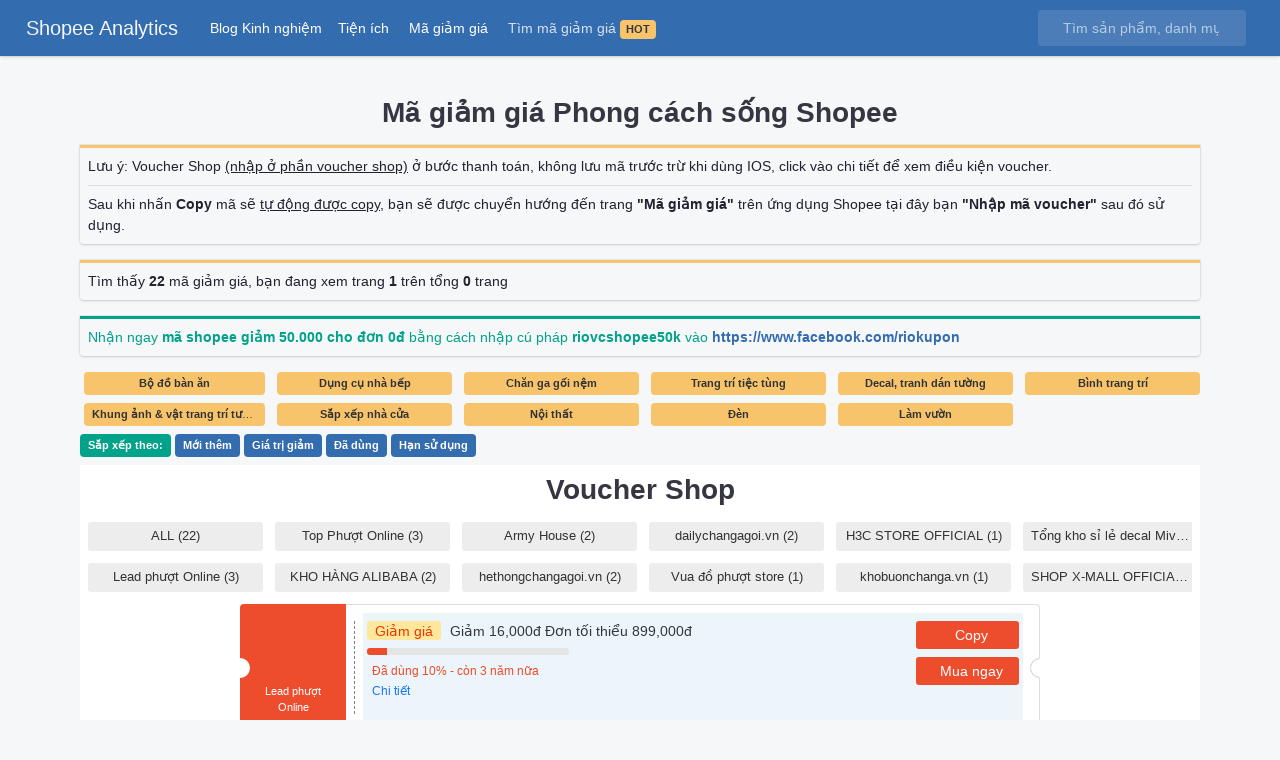

--- FILE ---
content_type: text/html; charset=UTF-8
request_url: https://www.shopeeanalytics.com/vn/ma-giam-gia/phong-cach-song.html
body_size: 114604
content:
<!DOCTYPE html>
<html>
<head>
    <meta charset="utf-8" />
    <meta name="viewport" content="width=device-width, initial-scale=1, shrink-to-fit=no">
    <title>Mã giảm giá Phong cách sống Shopee - ShopeeAnalytics.com</title>
    <link rel="canonical" href="https://www.shopeeanalytics.com/vn/ma-giam-gia/phong-cach-song.html" />
    <meta name="description"            content="Mua sắm tiết kiệm hơn với tính năng tìm Voucher, Mã giảm giá cho từng sản phẩm muốn mua trên Shopee ngoài ra có thể xem lịch sử giá sản phẩm; Vào trải nghiệm ngay">
    <meta property="og:locale"          content="vi_VN" />
    <meta property="og:type"            content="website" />
    <meta property="og:title"           content="Mã giảm giá Phong cách sống Shopee - ShopeeAnalytics.com" />
    <meta property="og:description"     content="Mua sắm tiết kiệm hơn với tính năng tìm Voucher, Mã giảm giá cho từng sản phẩm muốn mua trên Shopee ngoài ra có thể xem lịch sử giá sản phẩm; Vào trải nghiệm ngay">
    <meta property="og:url"             content="https://www.shopeeanalytics.com/vn/ma-giam-gia/phong-cach-song.html" />
    <meta property="og:image"           content="https://files.shopeeanalytics.com/upload/images/2021/07/01/ls.jpg" /> 
    <meta property="og:site_name"       content="Shopee Analytics">
    <meta property="fb:app_id"          content="164925878934153" />
    <link rel="manifest" href="https://www.shopeeanalytics.com/manifest.json" />
    <link rel="apple-touch-icon" sizes="144x144" href="/assets/apple-touch-icon.png">
    <link rel="shortcut icon" href="/assets/apple-touch-icon.png">
    <meta name="theme-color" content="#3063A0">
    <style></style><style>:root{--blue:#0179a8;--indigo:#346cb0;--purple:#5f4b8b;--pink:#b76ba3;--red:#ea6759;--orange:#ec935e;--yellow:#f7c46c;--green:#a7c796;--teal:#00a28a;--cyan:#3686a0;--white:#fff;--gray:#888c9b;--gray-dark:#222230;--primary:#346cb0;--secondary:#f6f7f9;--success:#00a28a;--info:#0179a8;--warning:#f7c46c;--danger:#b76ba3;--light:#f6f7f9;--dark:#222230;--breakpoint-xs:0;--breakpoint-sm:576px;--breakpoint-md:768px;--breakpoint-lg:992px;--breakpoint-xl:1200px;--font-family-sans-serif:-apple-system,BlinkMacSystemFont,"Fira Sans","Helvetica Neue","Apple Color Emoji",sans-serif;--font-family-monospace:SFMono-Regular,Menlo,Monaco,Consolas,"Liberation Mono","Courier New",monospace}*,:after,:before{box-sizing:border-box}html{font-family:sans-serif;line-height:1.15;-webkit-text-size-adjust:100%;-webkit-tap-highlight-color:rgba(20,20,31,0)}article,aside,figcaption,figure,footer,header,hgroup,main,nav,section{display:block}body{margin:0;font-family:-apple-system,BlinkMacSystemFont,Fira Sans,Helvetica Neue,Apple Color Emoji,sans-serif;font-size:1rem;font-weight:400;line-height:1.5;color:#363642;text-align:left;background-color:#f6f7f9}[tabindex="-1"]:focus:not(:focus-visible){outline:0!important}hr{box-sizing:content-box;height:0;overflow:visible}h1,h2,h3,h4,h5,h6{margin-top:0;margin-bottom:.5rem}p{margin-top:0;margin-bottom:1rem}abbr[data-original-title],abbr[title]{text-decoration:underline;-webkit-text-decoration:underline dotted;text-decoration:underline dotted;cursor:help;border-bottom:0;-webkit-text-decoration-skip-ink:none;text-decoration-skip-ink:none}address{font-style:normal;line-height:inherit}address,dl,ol,ul{margin-bottom:1rem}dl,ol,ul{margin-top:0}ol ol,ol ul,ul ol,ul ul{margin-bottom:0}dt{font-weight:700}dd{margin-bottom:.5rem;margin-left:0}blockquote{margin:0 0 1rem}b,strong{font-weight:bolder}small{font-size:80%}sub,sup{position:relative;font-size:75%;line-height:0;vertical-align:baseline}sub{bottom:-.25em}sup{top:-.5em}a{color:#346cb0;text-decoration:none;background-color:transparent}a:hover{color:#234875;text-decoration:underline}a:not([href]),a:not([href]):hover{color:inherit;text-decoration:none}code,kbd,pre,samp{font-family:SFMono-Regular,Menlo,Monaco,Consolas,Liberation Mono,Courier New,monospace;font-size:1em}pre{margin-top:0;margin-bottom:1rem;overflow:auto}figure{margin:0 0 1rem}img{border-style:none}img,svg{vertical-align:middle}svg{overflow:hidden}table{border-collapse:collapse}caption{padding-top:.75rem;padding-bottom:.75rem;color:#888c9b;text-align:left;caption-side:bottom}th{text-align:inherit}label{display:inline-block;margin-bottom:.5rem}button{border-radius:0}button:focus{outline:1px dotted;outline:5px auto -webkit-focus-ring-color}button,input,optgroup,select,textarea{margin:0;font-family:inherit;font-size:inherit;line-height:inherit}button,input{overflow:visible}button,select{text-transform:none}select{word-wrap:normal}[type=button],[type=reset],[type=submit],button{-webkit-appearance:button}[type=button]:not(:disabled),[type=reset]:not(:disabled),[type=submit]:not(:disabled),button:not(:disabled){cursor:pointer}[type=button]::-moz-focus-inner,[type=reset]::-moz-focus-inner,[type=submit]::-moz-focus-inner,button::-moz-focus-inner{padding:0;border-style:none}input[type=checkbox],input[type=radio]{box-sizing:border-box;padding:0}input[type=date],input[type=datetime-local],input[type=month],input[type=time]{-webkit-appearance:listbox}textarea{overflow:auto;resize:vertical}fieldset{min-width:0;padding:0;margin:0;border:0}legend{display:block;width:100%;max-width:100%;padding:0;margin-bottom:.5rem;font-size:1.5rem;line-height:inherit;color:inherit;white-space:normal}progress{vertical-align:baseline}[type=number]::-webkit-inner-spin-button,[type=number]::-webkit-outer-spin-button{height:auto}[type=search]{outline-offset:-2px;-webkit-appearance:none}[type=search]::-webkit-search-decoration{-webkit-appearance:none}::-webkit-file-upload-button{font:inherit;-webkit-appearance:button}output{display:inline-block}summary{display:list-item;cursor:pointer}template{display:none}[hidden]{display:none!important}.h1,.h2,.h3,.h4,.h5,.h6,h1,h2,h3,h4,h5,h6{margin-bottom:.5rem;font-weight:600;line-height:1.2}.h1,h1{font-size:2.5rem}.h2,h2{font-size:2rem}.h3,h3{font-size:1.75rem}.h4,h4{font-size:1.5rem}.h5,h5{font-size:1.25rem}.h6,h6{font-size:1rem}.lead{font-size:1.25rem;font-weight:400}.display-1{font-size:4.35rem}.display-1,.display-2{font-weight:300;line-height:1.2}.display-2{font-size:3.806rem}.display-3{font-size:3.33rem}.display-3,.display-4{font-weight:300;line-height:1.2}.display-4{font-size:2.913rem}hr{margin-top:1rem;margin-bottom:1rem;border:0;border-top:1px solid rgba(34,34,48,.1)}.small,small{font-size:80%;font-weight:400}.mark,mark{padding:.2em;background-color:#fcf8e3}.list-inline,.list-unstyled{padding-left:0;list-style:none}.list-inline-item{display:inline-block}.list-inline-item:not(:last-child){margin-right:.5rem}.initialism{font-size:90%;text-transform:uppercase}.blockquote{margin-bottom:1rem;font-size:1.125rem}.blockquote-footer{display:block;font-size:80%;color:#888c9b}.blockquote-footer:before{content:"\2014\00A0"}.img-fluid,.img-thumbnail{max-width:100%;height:auto}.img-thumbnail{padding:.25rem;background-color:#f6f7f9;border:1px solid #d6d8e1;border-radius:.25rem}.figure{display:inline-block}.figure-img{margin-bottom:.5rem;line-height:1}.figure-caption{font-size:90%;color:#888c9b}code{font-size:87.5%;color:#b76ba3;word-wrap:break-word}a>code{color:inherit}kbd{padding:.2rem .4rem;font-size:87.5%;color:#fff;background-color:#363642;border-radius:.2rem}kbd kbd{padding:0;font-size:100%;font-weight:700}pre{display:block;font-size:87.5%;color:#191927}pre code{font-size:inherit;color:inherit;word-break:normal}.pre-scrollable{max-height:340px;overflow-y:scroll}.container{width:100%;padding-right:10px;padding-left:10px;margin-right:auto;margin-left:auto}@media (min-width:576px){.container{max-width:540px}}@media (min-width:768px){.container{max-width:720px}}@media (min-width:992px){.container{max-width:960px}}@media (min-width:1200px){.container{max-width:1140px}}.container-fluid,.container-lg,.container-md,.container-sm,.container-xl{width:100%;padding-right:10px;padding-left:10px;margin-right:auto;margin-left:auto}@media (min-width:576px){.container,.container-sm{max-width:540px}}@media (min-width:768px){.container,.container-md,.container-sm{max-width:720px}}@media (min-width:992px){.container,.container-lg,.container-md,.container-sm{max-width:960px}}@media (min-width:1200px){.container,.container-lg,.container-md,.container-sm,.container-xl{max-width:1140px}}.row{display:flex;flex-wrap:wrap;margin-right:-10px;margin-left:-10px}.no-gutters{margin-right:0;margin-left:0}.no-gutters>.col,.no-gutters>[class*=col-]{padding-right:0;padding-left:0}.col,.col-1,.col-2,.col-3,.col-4,.col-5,.col-6,.col-7,.col-8,.col-9,.col-10,.col-11,.col-12,.col-auto,.col-lg,.col-lg-1,.col-lg-2,.col-lg-3,.col-lg-4,.col-lg-5,.col-lg-6,.col-lg-7,.col-lg-8,.col-lg-9,.col-lg-10,.col-lg-11,.col-lg-12,.col-lg-auto,.col-md,.col-md-1,.col-md-2,.col-md-3,.col-md-4,.col-md-5,.col-md-6,.col-md-7,.col-md-8,.col-md-9,.col-md-10,.col-md-11,.col-md-12,.col-md-auto,.col-sm,.col-sm-1,.col-sm-2,.col-sm-3,.col-sm-4,.col-sm-5,.col-sm-6,.col-sm-7,.col-sm-8,.col-sm-9,.col-sm-10,.col-sm-11,.col-sm-12,.col-sm-auto,.col-xl,.col-xl-1,.col-xl-2,.col-xl-3,.col-xl-4,.col-xl-5,.col-xl-6,.col-xl-7,.col-xl-8,.col-xl-9,.col-xl-10,.col-xl-11,.col-xl-12,.col-xl-auto{position:relative;width:100%;padding-right:10px;padding-left:10px}.col{flex-basis:0;flex-grow:1;max-width:100%}.row-cols-1>*{flex:0 0 100%;max-width:100%}.row-cols-2>*{flex:0 0 50%;max-width:50%}.row-cols-3>*{flex:0 0 33.333333%;max-width:33.333333%}.row-cols-4>*{flex:0 0 25%;max-width:25%}.row-cols-5>*{flex:0 0 20%;max-width:20%}.row-cols-6>*{flex:0 0 16.666667%;max-width:16.666667%}.col-auto{flex:0 0 auto;width:auto;max-width:100%}.col-1{flex:0 0 8.333333%;max-width:8.333333%}.col-2{flex:0 0 16.666667%;max-width:16.666667%}.col-3{flex:0 0 25%;max-width:25%}.col-4{flex:0 0 33.333333%;max-width:33.333333%}.col-5{flex:0 0 41.666667%;max-width:41.666667%}.col-6{flex:0 0 50%;max-width:50%}.col-7{flex:0 0 58.333333%;max-width:58.333333%}.col-8{flex:0 0 66.666667%;max-width:66.666667%}.col-9{flex:0 0 75%;max-width:75%}.col-10{flex:0 0 83.333333%;max-width:83.333333%}.col-11{flex:0 0 91.666667%;max-width:91.666667%}.col-12{flex:0 0 100%;max-width:100%}.order-first{order:-1}.order-last{order:13}.order-0{order:0}.order-1{order:1}.order-2{order:2}.order-3{order:3}.order-4{order:4}.order-5{order:5}.order-6{order:6}.order-7{order:7}.order-8{order:8}.order-9{order:9}.order-10{order:10}.order-11{order:11}.order-12{order:12}.offset-1{margin-left:8.333333%}.offset-2{margin-left:16.666667%}.offset-3{margin-left:25%}.offset-4{margin-left:33.333333%}.offset-5{margin-left:41.666667%}.offset-6{margin-left:50%}.offset-7{margin-left:58.333333%}.offset-8{margin-left:66.666667%}.offset-9{margin-left:75%}.offset-10{margin-left:83.333333%}.offset-11{margin-left:91.666667%}@media (min-width:576px){.col-sm{flex-basis:0;flex-grow:1;max-width:100%}.row-cols-sm-1>*{flex:0 0 100%;max-width:100%}.row-cols-sm-2>*{flex:0 0 50%;max-width:50%}.row-cols-sm-3>*{flex:0 0 33.333333%;max-width:33.333333%}.row-cols-sm-4>*{flex:0 0 25%;max-width:25%}.row-cols-sm-5>*{flex:0 0 20%;max-width:20%}.row-cols-sm-6>*{flex:0 0 16.666667%;max-width:16.666667%}.col-sm-auto{flex:0 0 auto;width:auto;max-width:100%}.col-sm-1{flex:0 0 8.333333%;max-width:8.333333%}.col-sm-2{flex:0 0 16.666667%;max-width:16.666667%}.col-sm-3{flex:0 0 25%;max-width:25%}.col-sm-4{flex:0 0 33.333333%;max-width:33.333333%}.col-sm-5{flex:0 0 41.666667%;max-width:41.666667%}.col-sm-6{flex:0 0 50%;max-width:50%}.col-sm-7{flex:0 0 58.333333%;max-width:58.333333%}.col-sm-8{flex:0 0 66.666667%;max-width:66.666667%}.col-sm-9{flex:0 0 75%;max-width:75%}.col-sm-10{flex:0 0 83.333333%;max-width:83.333333%}.col-sm-11{flex:0 0 91.666667%;max-width:91.666667%}.col-sm-12{flex:0 0 100%;max-width:100%}.order-sm-first{order:-1}.order-sm-last{order:13}.order-sm-0{order:0}.order-sm-1{order:1}.order-sm-2{order:2}.order-sm-3{order:3}.order-sm-4{order:4}.order-sm-5{order:5}.order-sm-6{order:6}.order-sm-7{order:7}.order-sm-8{order:8}.order-sm-9{order:9}.order-sm-10{order:10}.order-sm-11{order:11}.order-sm-12{order:12}.offset-sm-0{margin-left:0}.offset-sm-1{margin-left:8.333333%}.offset-sm-2{margin-left:16.666667%}.offset-sm-3{margin-left:25%}.offset-sm-4{margin-left:33.333333%}.offset-sm-5{margin-left:41.666667%}.offset-sm-6{margin-left:50%}.offset-sm-7{margin-left:58.333333%}.offset-sm-8{margin-left:66.666667%}.offset-sm-9{margin-left:75%}.offset-sm-10{margin-left:83.333333%}.offset-sm-11{margin-left:91.666667%}}@media (min-width:768px){.col-md{flex-basis:0;flex-grow:1;max-width:100%}.row-cols-md-1>*{flex:0 0 100%;max-width:100%}.row-cols-md-2>*{flex:0 0 50%;max-width:50%}.row-cols-md-3>*{flex:0 0 33.333333%;max-width:33.333333%}.row-cols-md-4>*{flex:0 0 25%;max-width:25%}.row-cols-md-5>*{flex:0 0 20%;max-width:20%}.row-cols-md-6>*{flex:0 0 16.666667%;max-width:16.666667%}.col-md-auto{flex:0 0 auto;width:auto;max-width:100%}.col-md-1{flex:0 0 8.333333%;max-width:8.333333%}.col-md-2{flex:0 0 16.666667%;max-width:16.666667%}.col-md-3{flex:0 0 25%;max-width:25%}.col-md-4{flex:0 0 33.333333%;max-width:33.333333%}.col-md-5{flex:0 0 41.666667%;max-width:41.666667%}.col-md-6{flex:0 0 50%;max-width:50%}.col-md-7{flex:0 0 58.333333%;max-width:58.333333%}.col-md-8{flex:0 0 66.666667%;max-width:66.666667%}.col-md-9{flex:0 0 75%;max-width:75%}.col-md-10{flex:0 0 83.333333%;max-width:83.333333%}.col-md-11{flex:0 0 91.666667%;max-width:91.666667%}.col-md-12{flex:0 0 100%;max-width:100%}.order-md-first{order:-1}.order-md-last{order:13}.order-md-0{order:0}.order-md-1{order:1}.order-md-2{order:2}.order-md-3{order:3}.order-md-4{order:4}.order-md-5{order:5}.order-md-6{order:6}.order-md-7{order:7}.order-md-8{order:8}.order-md-9{order:9}.order-md-10{order:10}.order-md-11{order:11}.order-md-12{order:12}.offset-md-0{margin-left:0}.offset-md-1{margin-left:8.333333%}.offset-md-2{margin-left:16.666667%}.offset-md-3{margin-left:25%}.offset-md-4{margin-left:33.333333%}.offset-md-5{margin-left:41.666667%}.offset-md-6{margin-left:50%}.offset-md-7{margin-left:58.333333%}.offset-md-8{margin-left:66.666667%}.offset-md-9{margin-left:75%}.offset-md-10{margin-left:83.333333%}.offset-md-11{margin-left:91.666667%}}@media (min-width:992px){.col-lg{flex-basis:0;flex-grow:1;max-width:100%}.row-cols-lg-1>*{flex:0 0 100%;max-width:100%}.row-cols-lg-2>*{flex:0 0 50%;max-width:50%}.row-cols-lg-3>*{flex:0 0 33.333333%;max-width:33.333333%}.row-cols-lg-4>*{flex:0 0 25%;max-width:25%}.row-cols-lg-5>*{flex:0 0 20%;max-width:20%}.row-cols-lg-6>*{flex:0 0 16.666667%;max-width:16.666667%}.col-lg-auto{flex:0 0 auto;width:auto;max-width:100%}.col-lg-1{flex:0 0 8.333333%;max-width:8.333333%}.col-lg-2{flex:0 0 16.666667%;max-width:16.666667%}.col-lg-3{flex:0 0 25%;max-width:25%}.col-lg-4{flex:0 0 33.333333%;max-width:33.333333%}.col-lg-5{flex:0 0 41.666667%;max-width:41.666667%}.col-lg-6{flex:0 0 50%;max-width:50%}.col-lg-7{flex:0 0 58.333333%;max-width:58.333333%}.col-lg-8{flex:0 0 66.666667%;max-width:66.666667%}.col-lg-9{flex:0 0 75%;max-width:75%}.col-lg-10{flex:0 0 83.333333%;max-width:83.333333%}.col-lg-11{flex:0 0 91.666667%;max-width:91.666667%}.col-lg-12{flex:0 0 100%;max-width:100%}.order-lg-first{order:-1}.order-lg-last{order:13}.order-lg-0{order:0}.order-lg-1{order:1}.order-lg-2{order:2}.order-lg-3{order:3}.order-lg-4{order:4}.order-lg-5{order:5}.order-lg-6{order:6}.order-lg-7{order:7}.order-lg-8{order:8}.order-lg-9{order:9}.order-lg-10{order:10}.order-lg-11{order:11}.order-lg-12{order:12}.offset-lg-0{margin-left:0}.offset-lg-1{margin-left:8.333333%}.offset-lg-2{margin-left:16.666667%}.offset-lg-3{margin-left:25%}.offset-lg-4{margin-left:33.333333%}.offset-lg-5{margin-left:41.666667%}.offset-lg-6{margin-left:50%}.offset-lg-7{margin-left:58.333333%}.offset-lg-8{margin-left:66.666667%}.offset-lg-9{margin-left:75%}.offset-lg-10{margin-left:83.333333%}.offset-lg-11{margin-left:91.666667%}}@media (min-width:1200px){.col-xl{flex-basis:0;flex-grow:1;max-width:100%}.row-cols-xl-1>*{flex:0 0 100%;max-width:100%}.row-cols-xl-2>*{flex:0 0 50%;max-width:50%}.row-cols-xl-3>*{flex:0 0 33.333333%;max-width:33.333333%}.row-cols-xl-4>*{flex:0 0 25%;max-width:25%}.row-cols-xl-5>*{flex:0 0 20%;max-width:20%}.row-cols-xl-6>*{flex:0 0 16.666667%;max-width:16.666667%}.col-xl-auto{flex:0 0 auto;width:auto;max-width:100%}.col-xl-1{flex:0 0 8.333333%;max-width:8.333333%}.col-xl-2{flex:0 0 16.666667%;max-width:16.666667%}.col-xl-3{flex:0 0 25%;max-width:25%}.col-xl-4{flex:0 0 33.333333%;max-width:33.333333%}.col-xl-5{flex:0 0 41.666667%;max-width:41.666667%}.col-xl-6{flex:0 0 50%;max-width:50%}.col-xl-7{flex:0 0 58.333333%;max-width:58.333333%}.col-xl-8{flex:0 0 66.666667%;max-width:66.666667%}.col-xl-9{flex:0 0 75%;max-width:75%}.col-xl-10{flex:0 0 83.333333%;max-width:83.333333%}.col-xl-11{flex:0 0 91.666667%;max-width:91.666667%}.col-xl-12{flex:0 0 100%;max-width:100%}.order-xl-first{order:-1}.order-xl-last{order:13}.order-xl-0{order:0}.order-xl-1{order:1}.order-xl-2{order:2}.order-xl-3{order:3}.order-xl-4{order:4}.order-xl-5{order:5}.order-xl-6{order:6}.order-xl-7{order:7}.order-xl-8{order:8}.order-xl-9{order:9}.order-xl-10{order:10}.order-xl-11{order:11}.order-xl-12{order:12}.offset-xl-0{margin-left:0}.offset-xl-1{margin-left:8.333333%}.offset-xl-2{margin-left:16.666667%}.offset-xl-3{margin-left:25%}.offset-xl-4{margin-left:33.333333%}.offset-xl-5{margin-left:41.666667%}.offset-xl-6{margin-left:50%}.offset-xl-7{margin-left:58.333333%}.offset-xl-8{margin-left:66.666667%}.offset-xl-9{margin-left:75%}.offset-xl-10{margin-left:83.333333%}.offset-xl-11{margin-left:91.666667%}}.table{width:100%;margin-bottom:1rem;color:#363642}.table td,.table th{padding:.75rem;vertical-align:top;border-top:1px solid #ecedf1}.table thead th{vertical-align:bottom;border-bottom:2px solid #ecedf1}.table tbody+tbody{border-top:2px solid #ecedf1}.table-sm td,.table-sm th{padding:.3rem}.table-bordered,.table-bordered td,.table-bordered th{border:1px solid #ecedf1}.table-bordered thead td,.table-bordered thead th{border-bottom-width:2px}.table-borderless tbody+tbody,.table-borderless td,.table-borderless th,.table-borderless thead th{border:0}.table-striped tbody tr:nth-of-type(odd){background-color:rgba(20,20,31,.05)}.table-hover tbody tr:hover{color:#363642;background-color:#f6f7f9}.table-primary,.table-primary>td,.table-primary>th{background-color:#c6d6e9}.table-primary tbody+tbody,.table-primary td,.table-primary th,.table-primary thead th{border-color:#95b3d6}.table-hover .table-primary:hover,.table-hover .table-primary:hover>td,.table-hover .table-primary:hover>th{background-color:#b4c9e2}.table-secondary,.table-secondary>td,.table-secondary>th{background-color:#fcfdfd}.table-secondary tbody+tbody,.table-secondary td,.table-secondary th,.table-secondary thead th{border-color:#fafbfc}.table-hover .table-secondary:hover,.table-hover .table-secondary:hover>td,.table-hover .table-secondary:hover>th{background-color:#edf3f3}.table-success,.table-success>td,.table-success>th{background-color:#b8e5de}.table-success tbody+tbody,.table-success td,.table-success th,.table-success thead th{border-color:#7acfc2}.table-hover .table-success:hover,.table-hover .table-success:hover>td,.table-hover .table-success:hover>th{background-color:#a5ded5}.table-info,.table-info>td,.table-info>th{background-color:#b8d9e7}.table-info tbody+tbody,.table-info td,.table-info th,.table-info thead th{border-color:#7bb9d2}.table-hover .table-info:hover,.table-hover .table-info:hover>td,.table-hover .table-info:hover>th{background-color:#a5cfe1}.table-warning,.table-warning>td,.table-warning>th{background-color:#fdeed6}.table-warning tbody+tbody,.table-warning td,.table-warning th,.table-warning thead th{border-color:#fbe0b3}.table-hover .table-warning:hover,.table-hover .table-warning:hover>td,.table-hover .table-warning:hover>th{background-color:#fce4be}.table-danger,.table-danger>td,.table-danger>th{background-color:#ebd6e5}.table-danger tbody+tbody,.table-danger td,.table-danger th,.table-danger thead th{border-color:#dab2cf}.table-hover .table-danger:hover,.table-hover .table-danger:hover>td,.table-hover .table-danger:hover>th{background-color:#e3c5da}.table-light,.table-light>td,.table-light>th{background-color:#fcfdfd}.table-light tbody+tbody,.table-light td,.table-light th,.table-light thead th{border-color:#fafbfc}.table-hover .table-light:hover,.table-hover .table-light:hover>td,.table-hover .table-light:hover>th{background-color:#edf3f3}.table-dark,.table-dark>td,.table-dark>th{background-color:#c1c1c5}.table-dark tbody+tbody,.table-dark td,.table-dark th,.table-dark thead th{border-color:#8c8c93}.table-hover .table-dark:hover,.table-hover .table-dark:hover>td,.table-hover .table-dark:hover>th{background-color:#b4b4b9}.table-active,.table-active>td,.table-active>th{background-color:#346cb0}.table-hover .table-active:hover,.table-hover .table-active:hover>td,.table-hover .table-active:hover>th{background-color:#2e609c}.table .thead-dark th{color:#fff;background-color:#222230;border-color:#323246}.table .thead-light th{color:#363642;background-color:#f6f7f9;border-color:#ecedf1}.table-dark{color:#fff;background-color:#222230}.table-dark td,.table-dark th,.table-dark thead th{border-color:#323246}.table-dark.table-bordered{border:0}.table-dark.table-striped tbody tr:nth-of-type(odd){background-color:hsla(0,0%,100%,.05)}.table-dark.table-hover tbody tr:hover{color:#fff;background-color:hsla(0,0%,100%,.075)}@media (max-width:575.98px){.table-responsive-sm{display:block;width:100%;overflow-x:auto;-webkit-overflow-scrolling:touch}.table-responsive-sm>.table-bordered{border:0}}@media (max-width:767.98px){.table-responsive-md{display:block;width:100%;overflow-x:auto;-webkit-overflow-scrolling:touch}.table-responsive-md>.table-bordered{border:0}}@media (max-width:991.98px){.table-responsive-lg{display:block;width:100%;overflow-x:auto;-webkit-overflow-scrolling:touch}.table-responsive-lg>.table-bordered{border:0}}@media (max-width:1199.98px){.table-responsive-xl{display:block;width:100%;overflow-x:auto;-webkit-overflow-scrolling:touch}.table-responsive-xl>.table-bordered{border:0}}.table-responsive{display:block;width:100%;overflow-x:auto;-webkit-overflow-scrolling:touch}.table-responsive>.table-bordered{border:0}.form-control{display:block;width:100%;height:calc(1.5em + .75rem + 2px);padding:.375rem .75rem;font-size:1rem;font-weight:400;line-height:1.5;color:#363642;background-color:#fff;background-clip:padding-box;border:1px solid #c6c9d5;border-radius:.25rem;transition:border-color .15s ease-in-out,box-shadow .15s ease-in-out}@media (prefers-reduced-motion:reduce){.form-control{transition:none}}.form-control::-ms-expand{background-color:transparent;border:0}.form-control:-moz-focusring{color:transparent;text-shadow:0 0 0 #363642}.form-control:focus{color:#363642;background-color:#fff;border-color:#346cb0;outline:0;box-shadow:0 0 0 1px #346cb0}.form-control::-webkit-input-placeholder{color:#888c9b;opacity:1}.form-control::-moz-placeholder{color:#888c9b;opacity:1}.form-control:-ms-input-placeholder{color:#888c9b;opacity:1}.form-control::-ms-input-placeholder{color:#888c9b;opacity:1}.form-control::placeholder{color:#888c9b;opacity:1}.form-control:disabled,.form-control[readonly]{background-color:#f6f7f9;opacity:1}select.form-control:focus::-ms-value{color:#363642;background-color:#fff}.form-control-file,.form-control-range{display:block;width:100%}.col-form-label{padding-top:calc(.375rem + 1px);padding-bottom:calc(.375rem + 1px);margin-bottom:0;font-size:inherit;line-height:1.5}.col-form-label-lg{padding-top:calc(.5rem + 1px);padding-bottom:calc(.5rem + 1px);font-size:1rem;line-height:1.75}.col-form-label-sm{padding-top:calc(.25rem + 1px);padding-bottom:calc(.25rem + 1px);font-size:.875rem;line-height:1.5}.form-control-plaintext{display:block;width:100%;padding:.375rem 0;margin-bottom:0;font-size:1rem;line-height:1.5;color:#363642;background-color:transparent;border:solid transparent;border-width:1px 0}.form-control-plaintext.form-control-lg,.form-control-plaintext.form-control-sm{padding-right:0;padding-left:0}.form-control-sm{height:calc(1.5em + .5rem + 2px);padding:.25rem .5rem;font-size:.875rem;line-height:1.5;border-radius:.2rem}.form-control-lg{height:calc(1.75em + 1rem + 2px);padding:.5rem 1rem;font-size:1rem;line-height:1.75;border-radius:.3rem}select.form-control[multiple],select.form-control[size],textarea.form-control{height:auto}.form-group{margin-bottom:1rem}.form-text{display:block;margin-top:.25rem}.form-row{display:flex;flex-wrap:wrap;margin-right:-5px;margin-left:-5px}.form-row>.col,.form-row>[class*=col-]{padding-right:5px;padding-left:5px}.form-check{position:relative;display:block;padding-left:1.25rem}.form-check-input{position:absolute;margin-top:.3rem;margin-left:-1.25rem}.form-check-input:disabled~.form-check-label,.form-check-input[disabled]~.form-check-label{color:#888c9b}.form-check-label{margin-bottom:0}.form-check-inline{display:inline-flex;align-items:center;padding-left:0;margin-right:.75rem}.form-check-inline .form-check-input{position:static;margin-top:0;margin-right:.3125rem;margin-left:0}.valid-feedback{display:none;width:100%;margin-top:.25rem;font-size:80%;color:#00a28a}.valid-tooltip{position:absolute;top:100%;z-index:5;display:none;max-width:100%;padding:.25rem .5rem;margin-top:.1rem;font-size:.875rem;line-height:1.5;color:#fff;background-color:rgba(0,162,138,.98);border-radius:.25rem}.is-valid~.valid-feedback,.is-valid~.valid-tooltip,.was-validated :valid~.valid-feedback,.was-validated :valid~.valid-tooltip{display:block}.form-control.is-valid,.was-validated .form-control:valid{border-color:#00a28a;padding-right:calc(1.5em + .75rem);background-image:url("data:image/svg+xml;charset=utf-8,%3Csvg xmlns='http://www.w3.org/2000/svg' width='8' height='8'%3E%3Cpath fill='%2300A28A' d='M2.3 6.73L.6 4.53c-.4-1.04.46-1.4 1.1-.8l1.1 1.4 3.4-3.8c.6-.63 1.6-.27 1.2.7l-4 4.6c-.43.5-.8.4-1.1.1z'/%3E%3C/svg%3E");background-repeat:no-repeat;background-position:right calc(.375em + .1875rem) center;background-size:calc(.75em + .375rem) calc(.75em + .375rem)}.form-control.is-valid:focus,.was-validated .form-control:valid:focus{border-color:#00a28a;box-shadow:0 0 0 1px rgba(0,162,138,.25)}.was-validated textarea.form-control:valid,textarea.form-control.is-valid{padding-right:calc(1.5em + .75rem);background-position:top calc(.375em + .1875rem) right calc(.375em + .1875rem)}.custom-select.is-valid,.was-validated .custom-select:valid{border-color:#00a28a;padding-right:calc(.75em + 2.3125rem);background:url("data:image/svg+xml;charset=utf-8,%3Csvg width='14' height='14' fill='%23888c9b' viewBox='0 0 1792 1792' xmlns='http://www.w3.org/2000/svg'%3E%3Cpath d='M1408 704q0 26-19 45l-448 448q-19 19-45 19t-45-19L403 749q-19-19-19-45t19-45 45-19h896q26 0 45 19t19 45z'/%3E%3C/svg%3E") no-repeat right .75rem center/8px 10px,url("data:image/svg+xml;charset=utf-8,%3Csvg xmlns='http://www.w3.org/2000/svg' width='8' height='8'%3E%3Cpath fill='%2300A28A' d='M2.3 6.73L.6 4.53c-.4-1.04.46-1.4 1.1-.8l1.1 1.4 3.4-3.8c.6-.63 1.6-.27 1.2.7l-4 4.6c-.43.5-.8.4-1.1.1z'/%3E%3C/svg%3E") linear-gradient(180deg,#fff,#f6f7f9) no-repeat center right 1.75rem/calc(.75em + .375rem) calc(.75em + .375rem)}.custom-select.is-valid:focus,.was-validated .custom-select:valid:focus{border-color:#00a28a;box-shadow:0 0 0 1px rgba(0,162,138,.25)}.form-check-input.is-valid~.form-check-label,.was-validated .form-check-input:valid~.form-check-label{color:#00a28a}.form-check-input.is-valid~.valid-feedback,.form-check-input.is-valid~.valid-tooltip,.was-validated .form-check-input:valid~.valid-feedback,.was-validated .form-check-input:valid~.valid-tooltip{display:block}.custom-control-input.is-valid~.custom-control-label,.was-validated .custom-control-input:valid~.custom-control-label{color:#00a28a}.custom-control-input.is-valid:checked~.custom-control-label:before,.was-validated .custom-control-input:valid:checked~.custom-control-label:before{border-color:#00d5b5;background-color:#00d5b5}.custom-control-input.is-valid:focus~.custom-control-label:before,.was-validated .custom-control-input:valid:focus~.custom-control-label:before{box-shadow:0 0 0 1px rgba(0,162,138,.25)}.custom-control-input.is-valid:focus:not(:checked)~.custom-control-label:before,.custom-file-input.is-valid~.custom-file-label,.was-validated .custom-control-input:valid:focus:not(:checked)~.custom-control-label:before,.was-validated .custom-file-input:valid~.custom-file-label{border-color:#00a28a}.custom-file-input.is-valid:focus~.custom-file-label,.was-validated .custom-file-input:valid:focus~.custom-file-label{box-shadow:0 0 0 1px rgba(0,162,138,.25)}.invalid-feedback{display:none;width:100%;margin-top:.25rem;font-size:80%;color:#b76ba3}.invalid-tooltip{position:absolute;top:100%;z-index:5;display:none;max-width:100%;padding:.25rem .5rem;margin-top:.1rem;font-size:.875rem;line-height:1.5;color:#fff;background-color:rgba(183,107,163,.98);border-radius:.25rem}.is-invalid~.invalid-feedback,.is-invalid~.invalid-tooltip,.was-validated :invalid~.invalid-feedback,.was-validated :invalid~.invalid-tooltip{display:block}.form-control.is-invalid,.was-validated .form-control:invalid{border-color:#b76ba3;padding-right:calc(1.5em + .75rem);background-image:url("data:image/svg+xml;charset=utf-8,%3Csvg xmlns='http://www.w3.org/2000/svg' width='12' height='12' fill='none' stroke='%23B76BA3'%3E%3Ccircle cx='6' cy='6' r='4.5'/%3E%3Cpath stroke-linejoin='round' d='M5.8 3.6h.4L6 6.5z'/%3E%3Ccircle cx='6' cy='8.2' r='.6' fill='%23B76BA3' stroke='none'/%3E%3C/svg%3E");background-repeat:no-repeat;background-position:right calc(.375em + .1875rem) center;background-size:calc(.75em + .375rem) calc(.75em + .375rem)}.form-control.is-invalid:focus,.was-validated .form-control:invalid:focus{border-color:#b76ba3;box-shadow:0 0 0 1px rgba(183,107,163,.25)}.was-validated textarea.form-control:invalid,textarea.form-control.is-invalid{padding-right:calc(1.5em + .75rem);background-position:top calc(.375em + .1875rem) right calc(.375em + .1875rem)}.custom-select.is-invalid,.was-validated .custom-select:invalid{border-color:#b76ba3;padding-right:calc(.75em + 2.3125rem);background:url("data:image/svg+xml;charset=utf-8,%3Csvg width='14' height='14' fill='%23888c9b' viewBox='0 0 1792 1792' xmlns='http://www.w3.org/2000/svg'%3E%3Cpath d='M1408 704q0 26-19 45l-448 448q-19 19-45 19t-45-19L403 749q-19-19-19-45t19-45 45-19h896q26 0 45 19t19 45z'/%3E%3C/svg%3E") no-repeat right .75rem center/8px 10px,url("data:image/svg+xml;charset=utf-8,%3Csvg xmlns='http://www.w3.org/2000/svg' width='12' height='12' fill='none' stroke='%23B76BA3'%3E%3Ccircle cx='6' cy='6' r='4.5'/%3E%3Cpath stroke-linejoin='round' d='M5.8 3.6h.4L6 6.5z'/%3E%3Ccircle cx='6' cy='8.2' r='.6' fill='%23B76BA3' stroke='none'/%3E%3C/svg%3E") linear-gradient(180deg,#fff,#f6f7f9) no-repeat center right 1.75rem/calc(.75em + .375rem) calc(.75em + .375rem)}.custom-select.is-invalid:focus,.was-validated .custom-select:invalid:focus{border-color:#b76ba3;box-shadow:0 0 0 1px rgba(183,107,163,.25)}.form-check-input.is-invalid~.form-check-label,.was-validated .form-check-input:invalid~.form-check-label{color:#b76ba3}.form-check-input.is-invalid~.invalid-feedback,.form-check-input.is-invalid~.invalid-tooltip,.was-validated .form-check-input:invalid~.invalid-feedback,.was-validated .form-check-input:invalid~.invalid-tooltip{display:block}.custom-control-input.is-invalid~.custom-control-label,.was-validated .custom-control-input:invalid~.custom-control-label{color:#b76ba3}.custom-control-input.is-invalid:checked~.custom-control-label:before,.was-validated .custom-control-input:invalid:checked~.custom-control-label:before{border-color:#c88db8;background-color:#c88db8}.custom-control-input.is-invalid:focus~.custom-control-label:before,.was-validated .custom-control-input:invalid:focus~.custom-control-label:before{box-shadow:0 0 0 1px rgba(183,107,163,.25)}.custom-control-input.is-invalid:focus:not(:checked)~.custom-control-label:before,.custom-file-input.is-invalid~.custom-file-label,.was-validated .custom-control-input:invalid:focus:not(:checked)~.custom-control-label:before,.was-validated .custom-file-input:invalid~.custom-file-label{border-color:#b76ba3}.custom-file-input.is-invalid:focus~.custom-file-label,.was-validated .custom-file-input:invalid:focus~.custom-file-label{box-shadow:0 0 0 1px rgba(183,107,163,.25)}.form-inline{display:flex;flex-flow:row wrap;align-items:center}.form-inline .form-check{width:100%}@media (min-width:576px){.form-inline label{justify-content:center}.form-inline .form-group,.form-inline label{display:flex;align-items:center;margin-bottom:0}.form-inline .form-group{flex:0 0 auto;flex-flow:row wrap}.form-inline .form-control{display:inline-block;width:auto;vertical-align:middle}.form-inline .form-control-plaintext{display:inline-block}.form-inline .custom-select,.form-inline .input-group{width:auto}.form-inline .form-check{display:flex;align-items:center;justify-content:center;width:auto;padding-left:0}.form-inline .form-check-input{position:relative;flex-shrink:0;margin-top:0;margin-right:.25rem;margin-left:0}.form-inline .custom-control{align-items:center;justify-content:center}.form-inline .custom-control-label{margin-bottom:0}}.btn{display:inline-block;font-weight:400;color:#363642;text-align:center;vertical-align:middle;cursor:pointer;-webkit-user-select:none;-moz-user-select:none;-ms-user-select:none;user-select:none;background-color:transparent;border:1px solid transparent;padding:.375rem .75rem;font-size:1rem;line-height:1.5;border-radius:.25rem;transition:color .15s ease-in-out,background-color .15s ease-in-out,border-color .15s ease-in-out,box-shadow .15s ease-in-out}@media (prefers-reduced-motion:reduce){.btn{transition:none}}.btn:hover{color:#363642;text-decoration:none}.btn.focus,.btn:focus{outline:0;box-shadow:0 0 0 1px #346cb0}.btn.disabled,.btn:disabled{opacity:.65}a.btn.disabled,fieldset:disabled a.btn{pointer-events:none}.btn-primary{color:#fff;background-color:#346cb0;border-color:#346cb0}.btn-primary.focus,.btn-primary:focus,.btn-primary:hover{color:#fff;background-color:#2b5a92;border-color:#285489}.btn-primary.focus,.btn-primary:focus{box-shadow:0 0 0 1px rgba(82,130,188,.5)}.btn-primary.disabled,.btn-primary:disabled{color:#fff;background-color:#346cb0;border-color:#346cb0}.btn-primary:not(:disabled):not(.disabled).active,.btn-primary:not(:disabled):not(.disabled):active,.show>.btn-primary.dropdown-toggle{color:#fff;background-color:#285489;border-color:#254e7f}.btn-primary:not(:disabled):not(.disabled).active:focus,.btn-primary:not(:disabled):not(.disabled):active:focus,.show>.btn-primary.dropdown-toggle:focus{box-shadow:0 0 0 1px rgba(82,130,188,.5)}.btn-secondary{background-color:#f6f7f9;border-color:#f6f7f9}.btn-secondary:hover{color:#363642;background-color:#dfe3ea}.btn-secondary.focus,.btn-secondary:focus{color:#363642;background-color:#dfe3ea;border-color:#d7dce5;box-shadow:0 0 0 1px rgba(217,218,222,.5)}.btn-secondary.disabled,.btn-secondary:disabled{color:#363642;background-color:#f6f7f9;border-color:#f6f7f9}.btn-secondary:not(:disabled):not(.disabled).active,.btn-secondary:not(:disabled):not(.disabled):active,.show>.btn-secondary.dropdown-toggle{color:#363642;background-color:#d7dce5;border-color:#d0d5e0}.btn-secondary:not(:disabled):not(.disabled).active:focus,.btn-secondary:not(:disabled):not(.disabled):active:focus,.show>.btn-secondary.dropdown-toggle:focus{box-shadow:0 0 0 1px rgba(217,218,222,.5)}.btn-success{color:#fff;background-color:#00a28a;border-color:#00a28a}.btn-success.focus,.btn-success:focus,.btn-success:hover{color:#fff;background-color:#007c69;border-color:#006f5f}.btn-success.focus,.btn-success:focus{box-shadow:0 0 0 1px rgba(38,176,156,.5)}.btn-success.disabled,.btn-success:disabled{color:#fff;background-color:#00a28a;border-color:#00a28a}.btn-success:not(:disabled):not(.disabled).active,.btn-success:not(:disabled):not(.disabled):active,.show>.btn-success.dropdown-toggle{color:#fff;background-color:#006f5f;border-color:#006254}.btn-success:not(:disabled):not(.disabled).active:focus,.btn-success:not(:disabled):not(.disabled):active:focus,.show>.btn-success.dropdown-toggle:focus{box-shadow:0 0 0 1px rgba(38,176,156,.5)}.btn-info{color:#fff;background-color:#0179a8;border-color:#0179a8}.btn-info.focus,.btn-info:focus,.btn-info:hover{color:#fff;background-color:#015e82;border-color:#015475}.btn-info.focus,.btn-info:focus{box-shadow:0 0 0 1px rgba(39,141,181,.5)}.btn-info.disabled,.btn-info:disabled{color:#fff;background-color:#0179a8;border-color:#0179a8}.btn-info:not(:disabled):not(.disabled).active,.btn-info:not(:disabled):not(.disabled):active,.show>.btn-info.dropdown-toggle{color:#fff;background-color:#015475;border-color:#014b69}.btn-info:not(:disabled):not(.disabled).active:focus,.btn-info:not(:disabled):not(.disabled):active:focus,.show>.btn-info.dropdown-toggle:focus{box-shadow:0 0 0 1px rgba(39,141,181,.5)}.btn-warning{color:#363642;background-color:#f7c46c;border-color:#f7c46c}.btn-warning.focus,.btn-warning:focus,.btn-warning:hover{color:#363642;background-color:#f5b548;border-color:#f4b13c}.btn-warning.focus,.btn-warning:focus{box-shadow:0 0 0 1px rgba(218,175,102,.5)}.btn-warning.disabled,.btn-warning:disabled{color:#363642;background-color:#f7c46c;border-color:#f7c46c}.btn-warning:not(:disabled):not(.disabled).active,.btn-warning:not(:disabled):not(.disabled):active,.show>.btn-warning.dropdown-toggle{color:#363642;background-color:#f4b13c;border-color:#f4ac30}.btn-warning:not(:disabled):not(.disabled).active:focus,.btn-warning:not(:disabled):not(.disabled):active:focus,.show>.btn-warning.dropdown-toggle:focus{box-shadow:0 0 0 1px rgba(218,175,102,.5)}.btn-danger{color:#fff;background-color:#b76ba3;border-color:#b76ba3}.btn-danger.focus,.btn-danger:focus,.btn-danger:hover{color:#fff;background-color:#a95292;border-color:#a14e8b}.btn-danger.focus,.btn-danger:focus{box-shadow:0 0 0 1px rgba(194,129,177,.5)}.btn-danger.disabled,.btn-danger:disabled{color:#fff;background-color:#b76ba3;border-color:#b76ba3}.btn-danger:not(:disabled):not(.disabled).active,.btn-danger:not(:disabled):not(.disabled):active,.show>.btn-danger.dropdown-toggle{color:#fff;background-color:#a14e8b;border-color:#984a84}.btn-danger:not(:disabled):not(.disabled).active:focus,.btn-danger:not(:disabled):not(.disabled):active:focus,.show>.btn-danger.dropdown-toggle:focus{box-shadow:0 0 0 1px rgba(194,129,177,.5)}.btn-light{color:#363642;background-color:#f6f7f9;border-color:#f6f7f9}.btn-light.focus,.btn-light:focus,.btn-light:hover{background-color:#dfe3ea;border-color:#d7dce5}.btn-light.focus,.btn-light:focus{box-shadow:0 0 0 1px rgba(217,218,222,.5)}.btn-light.disabled,.btn-light:disabled{color:#363642;background-color:#f6f7f9;border-color:#f6f7f9}.btn-light:not(:disabled):not(.disabled).active,.btn-light:not(:disabled):not(.disabled):active,.show>.btn-light.dropdown-toggle{color:#363642;background-color:#d7dce5;border-color:#d0d5e0}.btn-light:not(:disabled):not(.disabled).active:focus,.btn-light:not(:disabled):not(.disabled):active:focus,.show>.btn-light.dropdown-toggle:focus{box-shadow:0 0 0 1px rgba(217,218,222,.5)}.btn-dark{color:#fff;background-color:#222230;border-color:#222230}.btn-dark.focus,.btn-dark:focus,.btn-dark:hover{color:#fff;background-color:#12121a;border-color:#0d0d12}.btn-dark.focus,.btn-dark:focus{box-shadow:0 0 0 1px rgba(67,67,79,.5)}.btn-dark.disabled,.btn-dark:disabled{color:#fff;background-color:#222230;border-color:#222230}.btn-dark:not(:disabled):not(.disabled).active,.btn-dark:not(:disabled):not(.disabled):active,.show>.btn-dark.dropdown-toggle{color:#fff;background-color:#0d0d12;border-color:#08080b}.btn-dark:not(:disabled):not(.disabled).active:focus,.btn-dark:not(:disabled):not(.disabled):active:focus,.show>.btn-dark.dropdown-toggle:focus{box-shadow:0 0 0 1px rgba(67,67,79,.5)}.btn-outline-primary{color:#346cb0;border-color:#346cb0}.btn-outline-primary:hover{color:#fff;background-color:#346cb0;border-color:#346cb0}.btn-outline-primary.focus,.btn-outline-primary:focus{box-shadow:0 0 0 1px rgba(52,108,176,.5)}.btn-outline-primary.disabled,.btn-outline-primary:disabled{color:#346cb0;background-color:transparent}.btn-outline-primary:not(:disabled):not(.disabled).active,.btn-outline-primary:not(:disabled):not(.disabled):active,.show>.btn-outline-primary.dropdown-toggle{color:#fff;background-color:#346cb0;border-color:#346cb0}.btn-outline-primary:not(:disabled):not(.disabled).active:focus,.btn-outline-primary:not(:disabled):not(.disabled):active:focus,.show>.btn-outline-primary.dropdown-toggle:focus{box-shadow:0 0 0 1px rgba(52,108,176,.5)}.btn-outline-secondary{color:#f6f7f9;border-color:#f6f7f9}.btn-outline-secondary:hover{color:#363642;background-color:#f6f7f9;border-color:#f6f7f9}.btn-outline-secondary.focus,.btn-outline-secondary:focus{box-shadow:0 0 0 1px rgba(246,247,249,.5)}.btn-outline-secondary.disabled,.btn-outline-secondary:disabled{color:#f6f7f9;background-color:transparent}.btn-outline-secondary:not(:disabled):not(.disabled).active,.btn-outline-secondary:not(:disabled):not(.disabled):active,.show>.btn-outline-secondary.dropdown-toggle{color:#363642;background-color:#f6f7f9;border-color:#f6f7f9}.btn-outline-secondary:not(:disabled):not(.disabled).active:focus,.btn-outline-secondary:not(:disabled):not(.disabled):active:focus,.show>.btn-outline-secondary.dropdown-toggle:focus{box-shadow:0 0 0 1px rgba(246,247,249,.5)}.btn-outline-success{color:#00a28a;border-color:#00a28a}.btn-outline-success:hover{color:#fff;background-color:#00a28a;border-color:#00a28a}.btn-outline-success.focus,.btn-outline-success:focus{box-shadow:0 0 0 1px rgba(0,162,138,.5)}.btn-outline-success.disabled,.btn-outline-success:disabled{color:#00a28a;background-color:transparent}.btn-outline-success:not(:disabled):not(.disabled).active,.btn-outline-success:not(:disabled):not(.disabled):active,.show>.btn-outline-success.dropdown-toggle{color:#fff;background-color:#00a28a;border-color:#00a28a}.btn-outline-success:not(:disabled):not(.disabled).active:focus,.btn-outline-success:not(:disabled):not(.disabled):active:focus,.show>.btn-outline-success.dropdown-toggle:focus{box-shadow:0 0 0 1px rgba(0,162,138,.5)}.btn-outline-info{color:#0179a8;border-color:#0179a8}.btn-outline-info:hover{color:#fff;background-color:#0179a8;border-color:#0179a8}.btn-outline-info.focus,.btn-outline-info:focus{box-shadow:0 0 0 1px rgba(1,121,168,.5)}.btn-outline-info.disabled,.btn-outline-info:disabled{color:#0179a8;background-color:transparent}.btn-outline-info:not(:disabled):not(.disabled).active,.btn-outline-info:not(:disabled):not(.disabled):active,.show>.btn-outline-info.dropdown-toggle{color:#fff;background-color:#0179a8;border-color:#0179a8}.btn-outline-info:not(:disabled):not(.disabled).active:focus,.btn-outline-info:not(:disabled):not(.disabled):active:focus,.show>.btn-outline-info.dropdown-toggle:focus{box-shadow:0 0 0 1px rgba(1,121,168,.5)}.btn-outline-warning{color:#f7c46c;border-color:#f7c46c}.btn-outline-warning:hover{color:#363642;background-color:#f7c46c;border-color:#f7c46c}.btn-outline-warning.focus,.btn-outline-warning:focus{box-shadow:0 0 0 1px rgba(247,196,108,.5)}.btn-outline-warning.disabled,.btn-outline-warning:disabled{color:#f7c46c;background-color:transparent}.btn-outline-warning:not(:disabled):not(.disabled).active,.btn-outline-warning:not(:disabled):not(.disabled):active,.show>.btn-outline-warning.dropdown-toggle{color:#363642;background-color:#f7c46c;border-color:#f7c46c}.btn-outline-warning:not(:disabled):not(.disabled).active:focus,.btn-outline-warning:not(:disabled):not(.disabled):active:focus,.show>.btn-outline-warning.dropdown-toggle:focus{box-shadow:0 0 0 1px rgba(247,196,108,.5)}.btn-outline-danger{color:#b76ba3;border-color:#b76ba3}.btn-outline-danger:hover{color:#fff;background-color:#b76ba3;border-color:#b76ba3}.btn-outline-danger.focus,.btn-outline-danger:focus{box-shadow:0 0 0 1px rgba(183,107,163,.5)}.btn-outline-danger.disabled,.btn-outline-danger:disabled{color:#b76ba3;background-color:transparent}.btn-outline-danger:not(:disabled):not(.disabled).active,.btn-outline-danger:not(:disabled):not(.disabled):active,.show>.btn-outline-danger.dropdown-toggle{color:#fff;background-color:#b76ba3;border-color:#b76ba3}.btn-outline-danger:not(:disabled):not(.disabled).active:focus,.btn-outline-danger:not(:disabled):not(.disabled):active:focus,.show>.btn-outline-danger.dropdown-toggle:focus{box-shadow:0 0 0 1px rgba(183,107,163,.5)}.btn-outline-light{color:#f6f7f9;border-color:#f6f7f9}.btn-outline-light:hover{color:#363642;background-color:#f6f7f9;border-color:#f6f7f9}.btn-outline-light.focus,.btn-outline-light:focus{box-shadow:0 0 0 1px rgba(246,247,249,.5)}.btn-outline-light.disabled,.btn-outline-light:disabled{color:#f6f7f9;background-color:transparent}.btn-outline-light:not(:disabled):not(.disabled).active,.btn-outline-light:not(:disabled):not(.disabled):active,.show>.btn-outline-light.dropdown-toggle{color:#363642;background-color:#f6f7f9;border-color:#f6f7f9}.btn-outline-light:not(:disabled):not(.disabled).active:focus,.btn-outline-light:not(:disabled):not(.disabled):active:focus,.show>.btn-outline-light.dropdown-toggle:focus{box-shadow:0 0 0 1px rgba(246,247,249,.5)}.btn-outline-dark{color:#222230;border-color:#222230}.btn-outline-dark:hover{color:#fff;background-color:#222230;border-color:#222230}.btn-outline-dark.focus,.btn-outline-dark:focus{box-shadow:0 0 0 1px rgba(34,34,48,.5)}.btn-outline-dark.disabled,.btn-outline-dark:disabled{color:#222230;background-color:transparent}.btn-outline-dark:not(:disabled):not(.disabled).active,.btn-outline-dark:not(:disabled):not(.disabled):active,.show>.btn-outline-dark.dropdown-toggle{color:#fff;background-color:#222230;border-color:#222230}.btn-outline-dark:not(:disabled):not(.disabled).active:focus,.btn-outline-dark:not(:disabled):not(.disabled):active:focus,.show>.btn-outline-dark.dropdown-toggle:focus{box-shadow:0 0 0 1px rgba(34,34,48,.5)}.btn-link{font-weight:400;color:#346cb0;text-decoration:none}.btn-link:hover{color:#234875;text-decoration:underline}.btn-link.focus,.btn-link:focus{text-decoration:underline;box-shadow:none}.btn-link.disabled,.btn-link:disabled{color:#888c9b;pointer-events:none}.btn-group-lg>.btn,.btn-lg{padding:.5rem 1rem;font-size:1rem;line-height:1.75;border-radius:.3rem}.btn-group-sm>.btn,.btn-sm{padding:.25rem .5rem;font-size:.875rem;line-height:1.5;border-radius:.2rem}.btn-block{display:block;width:100%}.btn-block+.btn-block{margin-top:.5rem}input[type=button].btn-block,input[type=reset].btn-block,input[type=submit].btn-block{width:100%}.fade{transition:opacity .15s linear}@media (prefers-reduced-motion:reduce){.fade{transition:none}}.fade:not(.show){opacity:0}.collapse:not(.show){display:none}.collapsing{position:relative;height:0;overflow:hidden;transition:height .35s ease}@media (prefers-reduced-motion:reduce){.collapsing{transition:none}}.dropdown,.dropleft,.dropright,.dropup{position:relative}.dropdown-toggle{white-space:nowrap}.dropdown-toggle:after{display:inline-block;margin-left:.255em;vertical-align:.255em;content:"";border-top:.3em solid;border-right:.3em solid transparent;border-bottom:0;border-left:.3em solid transparent}.dropdown-toggle:empty:after{margin-left:0}.dropdown-menu{position:absolute;top:100%;left:0;z-index:1000;display:none;float:left;min-width:10rem;padding:.5rem 0;margin:.125rem 0 0;font-size:1rem;color:#363642;text-align:left;list-style:none;background-color:hsla(0,0%,100%,.98);background-clip:padding-box;border:1px solid rgba(20,20,31,.15);border-radius:.25rem}.dropdown-menu-left{right:auto;left:0}.dropdown-menu-right{right:0;left:auto}@media (min-width:576px){.dropdown-menu-sm-left{right:auto;left:0}.dropdown-menu-sm-right{right:0;left:auto}}@media (min-width:768px){.dropdown-menu-md-left{right:auto;left:0}.dropdown-menu-md-right{right:0;left:auto}}@media (min-width:992px){.dropdown-menu-lg-left{right:auto;left:0}.dropdown-menu-lg-right{right:0;left:auto}}@media (min-width:1200px){.dropdown-menu-xl-left{right:auto;left:0}.dropdown-menu-xl-right{right:0;left:auto}}.dropup .dropdown-menu{top:auto;bottom:100%;margin-top:0;margin-bottom:.125rem}.dropup .dropdown-toggle:after{display:inline-block;margin-left:.255em;vertical-align:.255em;content:"";border-top:0;border-right:.3em solid transparent;border-bottom:.3em solid;border-left:.3em solid transparent}.dropup .dropdown-toggle:empty:after{margin-left:0}.dropright .dropdown-menu{top:0;right:auto;left:100%;margin-top:0;margin-left:.125rem}.dropright .dropdown-toggle:after{display:inline-block;margin-left:.255em;vertical-align:.255em;content:"";border-top:.3em solid transparent;border-right:0;border-bottom:.3em solid transparent;border-left:.3em solid}.dropright .dropdown-toggle:empty:after{margin-left:0}.dropright .dropdown-toggle:after{vertical-align:0}.dropleft .dropdown-menu{top:0;right:100%;left:auto;margin-top:0;margin-right:.125rem}.dropleft .dropdown-toggle:after{display:inline-block;margin-left:.255em;vertical-align:.255em;content:"";display:none}.dropleft .dropdown-toggle:before{display:inline-block;margin-right:.255em;vertical-align:.255em;content:"";border-top:.3em solid transparent;border-right:.3em solid;border-bottom:.3em solid transparent}.dropleft .dropdown-toggle:empty:after{margin-left:0}.dropleft .dropdown-toggle:before{vertical-align:0}.dropdown-menu[x-placement^=bottom],.dropdown-menu[x-placement^=left],.dropdown-menu[x-placement^=right],.dropdown-menu[x-placement^=top]{right:auto;bottom:auto}.dropdown-divider{height:0;margin:.5rem 0;overflow:hidden;border-top:1px solid #e6e8ed}.dropdown-item{display:block;width:100%;padding:.5rem 1rem;clear:both;font-weight:400;color:#191927;text-align:inherit;white-space:nowrap;background-color:transparent;border:0}.dropdown-item.active,.dropdown-item:active,.dropdown-item:focus,.dropdown-item:hover{color:#fff;text-decoration:none;background-color:#346cb0}.dropdown-item.disabled,.dropdown-item:disabled{color:#888c9b;pointer-events:none;background-color:transparent}.dropdown-menu.show{display:block}.dropdown-header{display:block;padding:.5rem 1rem;margin-bottom:0;font-size:.875rem;color:#888c9b;white-space:nowrap}.dropdown-item-text{display:block;padding:.5rem 1rem;color:#191927}.btn-group,.btn-group-vertical{position:relative;display:inline-flex;vertical-align:middle}.btn-group-vertical>.btn,.btn-group>.btn{position:relative;flex:1 1 auto}.btn-group-vertical>.btn.active,.btn-group-vertical>.btn:active,.btn-group-vertical>.btn:focus,.btn-group-vertical>.btn:hover,.btn-group>.btn.active,.btn-group>.btn:active,.btn-group>.btn:focus,.btn-group>.btn:hover{z-index:1}.btn-toolbar{display:flex;flex-wrap:wrap;justify-content:flex-start}.btn-toolbar .input-group{width:auto}.btn-group>.btn-group:not(:first-child),.btn-group>.btn:not(:first-child){margin-left:-1px}.btn-group>.btn-group:not(:last-child)>.btn,.btn-group>.btn:not(:last-child):not(.dropdown-toggle){border-top-right-radius:0;border-bottom-right-radius:0}.btn-group>.btn-group:not(:first-child)>.btn,.btn-group>.btn:not(:first-child){border-top-left-radius:0;border-bottom-left-radius:0}.dropdown-toggle-split{padding-right:.5625rem;padding-left:.5625rem}.dropdown-toggle-split:after,.dropright .dropdown-toggle-split:after,.dropup .dropdown-toggle-split:after{margin-left:0}.dropleft .dropdown-toggle-split:before{margin-right:0}.btn-group-sm>.btn+.dropdown-toggle-split,.btn-sm+.dropdown-toggle-split{padding-right:.375rem;padding-left:.375rem}.btn-group-lg>.btn+.dropdown-toggle-split,.btn-lg+.dropdown-toggle-split{padding-right:.75rem;padding-left:.75rem}.btn-group-vertical{flex-direction:column;align-items:flex-start;justify-content:center}.btn-group-vertical>.btn,.btn-group-vertical>.btn-group{width:100%}.btn-group-vertical>.btn-group:not(:first-child),.btn-group-vertical>.btn:not(:first-child){margin-top:-1px}.btn-group-vertical>.btn-group:not(:last-child)>.btn,.btn-group-vertical>.btn:not(:last-child):not(.dropdown-toggle){border-bottom-right-radius:0;border-bottom-left-radius:0}.btn-group-vertical>.btn-group:not(:first-child)>.btn,.btn-group-vertical>.btn:not(:first-child){border-top-left-radius:0;border-top-right-radius:0}.btn-group-toggle>.btn,.btn-group-toggle>.btn-group>.btn{margin-bottom:0}.btn-group-toggle>.btn-group>.btn input[type=checkbox],.btn-group-toggle>.btn-group>.btn input[type=radio],.btn-group-toggle>.btn input[type=checkbox],.btn-group-toggle>.btn input[type=radio]{position:absolute;clip:rect(0,0,0,0);pointer-events:none}.input-group{position:relative;display:flex;flex-wrap:wrap;align-items:stretch;width:100%}.input-group>.custom-file,.input-group>.custom-select,.input-group>.form-control,.input-group>.form-control-plaintext{position:relative;flex:1 1 0%;min-width:0;margin-bottom:0}.input-group>.custom-file+.custom-file,.input-group>.custom-file+.custom-select,.input-group>.custom-file+.form-control,.input-group>.custom-select+.custom-file,.input-group>.custom-select+.custom-select,.input-group>.custom-select+.form-control,.input-group>.form-control+.custom-file,.input-group>.form-control+.custom-select,.input-group>.form-control+.form-control,.input-group>.form-control-plaintext+.custom-file,.input-group>.form-control-plaintext+.custom-select,.input-group>.form-control-plaintext+.form-control{margin-left:-1px}.input-group>.custom-file .custom-file-input:focus~.custom-file-label,.input-group>.custom-select:focus,.input-group>.form-control:focus{z-index:3}.input-group>.custom-file .custom-file-input:focus{z-index:4}.input-group>.custom-select:not(:last-child),.input-group>.form-control:not(:last-child){border-top-right-radius:0;border-bottom-right-radius:0}.input-group>.custom-select:not(:first-child),.input-group>.form-control:not(:first-child){border-top-left-radius:0;border-bottom-left-radius:0}.input-group>.custom-file{display:flex;align-items:center}.input-group>.custom-file:not(:last-child) .custom-file-label,.input-group>.custom-file:not(:last-child) .custom-file-label:after{border-top-right-radius:0;border-bottom-right-radius:0}.input-group>.custom-file:not(:first-child) .custom-file-label{border-top-left-radius:0;border-bottom-left-radius:0}.input-group-append,.input-group-prepend{display:flex}.input-group-append .btn,.input-group-prepend .btn{position:relative;z-index:2}.input-group-append .btn+.btn,.input-group-append .btn+.input-group-text,.input-group-append .input-group-text+.btn,.input-group-append .input-group-text+.input-group-text,.input-group-prepend .btn+.btn,.input-group-prepend .btn+.input-group-text,.input-group-prepend .input-group-text+.btn,.input-group-prepend .input-group-text+.input-group-text{margin-left:-1px}.input-group-prepend{margin-right:-1px}.input-group-append{margin-left:-1px}.input-group-text{display:flex;align-items:center;padding:.375rem .75rem;margin-bottom:0;font-size:1rem;font-weight:400;line-height:1.5;color:#363642;text-align:center;white-space:nowrap;background-color:#fff;border:1px solid #c6c9d5;border-radius:.25rem}.input-group-text input[type=checkbox],.input-group-text input[type=radio]{margin-top:0}.input-group-lg>.custom-select,.input-group-lg>.form-control:not(textarea){height:calc(1.75em + 1rem + 2px)}.input-group-lg>.custom-select,.input-group-lg>.form-control,.input-group-lg>.input-group-append>.btn,.input-group-lg>.input-group-append>.input-group-text,.input-group-lg>.input-group-prepend>.btn,.input-group-lg>.input-group-prepend>.input-group-text{padding:.5rem 1rem;font-size:1rem;line-height:1.75;border-radius:.3rem}.input-group-sm>.custom-select,.input-group-sm>.form-control:not(textarea){height:calc(1.5em + .5rem + 2px)}.input-group-sm>.custom-select,.input-group-sm>.form-control,.input-group-sm>.input-group-append>.btn,.input-group-sm>.input-group-append>.input-group-text,.input-group-sm>.input-group-prepend>.btn,.input-group-sm>.input-group-prepend>.input-group-text{padding:.25rem .5rem;font-size:.875rem;line-height:1.5;border-radius:.2rem}.input-group-lg>.custom-select,.input-group-sm>.custom-select{padding-right:1.75rem}.input-group>.input-group-append:last-child>.btn:not(:last-child):not(.dropdown-toggle),.input-group>.input-group-append:last-child>.input-group-text:not(:last-child),.input-group>.input-group-append:not(:last-child)>.btn,.input-group>.input-group-append:not(:last-child)>.input-group-text,.input-group>.input-group-prepend>.btn,.input-group>.input-group-prepend>.input-group-text{border-top-right-radius:0;border-bottom-right-radius:0}.input-group>.input-group-append>.btn,.input-group>.input-group-append>.input-group-text,.input-group>.input-group-prepend:first-child>.btn:not(:first-child),.input-group>.input-group-prepend:first-child>.input-group-text:not(:first-child),.input-group>.input-group-prepend:not(:first-child)>.btn,.input-group>.input-group-prepend:not(:first-child)>.input-group-text{border-top-left-radius:0;border-bottom-left-radius:0}.custom-control{position:relative;display:block;min-height:1.5rem;padding-left:1.5rem}.custom-control-inline{display:inline-flex;margin-right:1rem}.custom-control-input{position:absolute;z-index:-1;width:1rem;height:1.25rem;opacity:0}.custom-control-input:checked~.custom-control-label:before{color:#fff;background-color:#346cb0}.custom-control-input:focus~.custom-control-label:before{box-shadow:0 0 0 1px #346cb0}.custom-control-input:focus:not(:checked)~.custom-control-label:before{border-color:#346cb0}.custom-control-input:not(:disabled):active~.custom-control-label:before{color:#fff;background-color:#afc9e7;border-color:#afc9e7}.custom-control-input:disabled~.custom-control-label,.custom-control-input[disabled]~.custom-control-label{color:#888c9b}.custom-control-input:disabled~.custom-control-label:before,.custom-control-input[disabled]~.custom-control-label:before{background-color:#f6f7f9}.custom-control-label{position:relative;margin-bottom:0;vertical-align:top}.custom-control-label:before{pointer-events:none;background-color:#fff;border:1px solid #a6abbd}.custom-control-label:after,.custom-control-label:before{position:absolute;top:.25rem;left:-1.5rem;display:block;width:1rem;height:1rem;content:""}.custom-control-label:after{background:no-repeat 50%/63% 63%}.custom-checkbox .custom-control-label:before{border-radius:.25rem}.custom-checkbox .custom-control-input:checked~.custom-control-label:after{background-image:url("data:image/svg+xml;charset=utf-8,%3Csvg xmlns='http://www.w3.org/2000/svg' fill='%230179A8' width='8' height='8'%3E%3Cpath d='M6.41 1l-.69.72L2.94 4.5l-.81-.78L1.41 3 0 4.41l.72.72 1.5 1.5.69.72.72-.72 3.5-3.5.72-.72L6.41 1z'/%3E%3C/svg%3E")}.custom-checkbox .custom-control-input:indeterminate~.custom-control-label:before{border-color:#346cb0;background-color:#346cb0}.custom-checkbox .custom-control-input:indeterminate~.custom-control-label:after{background-image:url("data:image/svg+xml;charset=utf-8,%3Csvg xmlns='http://www.w3.org/2000/svg' fill='%230179A8' width='8' height='8'%3E%3Cpath d='M0 3v2h8V3H0z'/%3E%3C/svg%3E")}.custom-checkbox .custom-control-input:disabled:checked~.custom-control-label:before{background-color:rgba(52,108,176,.5)}.custom-checkbox .custom-control-input:disabled:indeterminate~.custom-control-label:before{background-color:rgba(52,108,176,.5)}.custom-radio .custom-control-label:before{border-radius:50%}.custom-radio .custom-control-input:checked~.custom-control-label:after{background-image:url("data:image/svg+xml;charset=utf-8,%3Csvg xmlns='http://www.w3.org/2000/svg' fill='%230179A8' width='8' height='8'%3E%3Cpath d='M4 1C2.34 1 1 2.34 1 4s1.34 3 3 3 3-1.34 3-3-1.34-3-3-3z'/%3E%3C/svg%3E")}.custom-radio .custom-control-input:disabled:checked~.custom-control-label:before{background-color:rgba(52,108,176,.5)}.custom-switch{padding-left:2.25rem}.custom-switch .custom-control-label:before{left:-2.25rem;width:1.75rem;pointer-events:all;border-radius:.5rem}.custom-switch .custom-control-label:after{top:calc(.25rem + 2px);left:calc(-2.25rem + 2px);width:calc(1rem - 4px);height:calc(1rem - 4px);background-color:#a6abbd;border-radius:.5rem;transition:transform .15s ease-in-out,background-color .15s ease-in-out,border-color .15s ease-in-out,box-shadow .15s ease-in-out}@media (prefers-reduced-motion:reduce){.custom-switch .custom-control-label:after{transition:none}}.custom-switch .custom-control-input:checked~.custom-control-label:after{background-color:#fff;transform:translateX(.75rem)}.custom-switch .custom-control-input:disabled:checked~.custom-control-label:before{background-color:rgba(52,108,176,.5)}.custom-select{display:inline-block;width:100%;height:calc(1.5em + .75rem + 2px);padding:.375rem 1.75rem .375rem .75rem;font-size:1rem;font-weight:400;line-height:1.5;color:#363642;vertical-align:middle;background:linear-gradient(180deg,#fff,#f6f7f9) url("data:image/svg+xml;charset=utf-8,%3Csvg width='14' height='14' fill='%23888c9b' viewBox='0 0 1792 1792' xmlns='http://www.w3.org/2000/svg'%3E%3Cpath d='M1408 704q0 26-19 45l-448 448q-19 19-45 19t-45-19L403 749q-19-19-19-45t19-45 45-19h896q26 0 45 19t19 45z'/%3E%3C/svg%3E") no-repeat right .75rem center/8px 10px;border:1px solid #c6c9d5;border-radius:.25rem;-webkit-appearance:none;-moz-appearance:none;appearance:none}.custom-select:focus{border-color:#346cb0;outline:0;box-shadow:0 0 0 1px #346cb0}.custom-select:focus::-ms-value{color:#363642;background-color:#fff}.custom-select[multiple],.custom-select[size]:not([size="1"]){height:auto;padding-right:.75rem;background-image:none}.custom-select:disabled{color:#888c9b;background-color:#e6e8ed}.custom-select::-ms-expand{display:none}.custom-select:-moz-focusring{color:transparent;text-shadow:0 0 0 #363642}.custom-select-sm{height:calc(1.5em + .5rem + 2px);padding-top:.25rem;padding-bottom:.25rem;padding-left:.5rem}.custom-select-lg{height:calc(1.75em + 1rem + 2px);padding-top:.5rem;padding-bottom:.5rem;padding-left:1rem;font-size:1rem}.custom-file{display:inline-block;margin-bottom:0}.custom-file,.custom-file-input{position:relative;width:100%;height:calc(1.5em + .75rem + 2px)}.custom-file-input{z-index:2;margin:0;opacity:0}.custom-file-input:disabled~.custom-file-label,.custom-file-input[disabled]~.custom-file-label{background-color:#f6f7f9}.custom-file-input:lang(en)~.custom-file-label:after{content:"Browse"}.custom-file-input~.custom-file-label[data-browse]:after{content:attr(data-browse)}.custom-file-label{left:0;z-index:1;height:calc(1.5em + .75rem + 2px);font-weight:400;border:1px solid #c6c9d5;border-radius:.25rem}.custom-file-label,.custom-file-label:after{position:absolute;top:0;right:0;padding:.375rem .75rem;line-height:1.5;color:#363642;background-color:#fff}.custom-file-label:after{bottom:0;z-index:3;display:block;height:calc(1.5em + .75rem);content:"Browse";border-left:inherit;border-radius:0 .25rem .25rem 0}.custom-range{width:100%;height:calc(1rem + 2px);padding:0;background-color:transparent;-webkit-appearance:none;-moz-appearance:none;appearance:none}.custom-range:focus{outline:none}.custom-range:focus::-webkit-slider-thumb{box-shadow:0 0 0 1px #f6f7f9,0 0 0 1px #346cb0}.custom-range:focus::-moz-range-thumb{box-shadow:0 0 0 1px #f6f7f9,0 0 0 1px #346cb0}.custom-range:focus::-ms-thumb{box-shadow:0 0 0 1px #f6f7f9,0 0 0 1px #346cb0}.custom-range::-moz-focus-outer{border:0}.custom-range::-webkit-slider-thumb{width:1rem;height:1rem;margin-top:-.25rem;background-color:#346cb0;border:0;border-radius:1rem;-webkit-transition:background-color .15s ease-in-out,border-color .15s ease-in-out,box-shadow .15s ease-in-out;transition:background-color .15s ease-in-out,border-color .15s ease-in-out,box-shadow .15s ease-in-out;-webkit-appearance:none;appearance:none}@media (prefers-reduced-motion:reduce){.custom-range::-webkit-slider-thumb{-webkit-transition:none;transition:none}}.custom-range::-webkit-slider-thumb:active{background-color:#afc9e7}.custom-range::-webkit-slider-runnable-track{width:100%;height:.5rem;color:transparent;cursor:pointer;background-color:#d6d8e1;border-color:transparent;border-radius:1rem}.custom-range::-moz-range-thumb{width:1rem;height:1rem;background-color:#346cb0;border:0;border-radius:1rem;-moz-transition:background-color .15s ease-in-out,border-color .15s ease-in-out,box-shadow .15s ease-in-out;transition:background-color .15s ease-in-out,border-color .15s ease-in-out,box-shadow .15s ease-in-out;-moz-appearance:none;appearance:none}@media (prefers-reduced-motion:reduce){.custom-range::-moz-range-thumb{-moz-transition:none;transition:none}}.custom-range::-moz-range-thumb:active{background-color:#afc9e7}.custom-range::-moz-range-track{width:100%;height:.5rem;color:transparent;cursor:pointer;background-color:#d6d8e1;border-color:transparent;border-radius:1rem}.custom-range::-ms-thumb{width:1rem;height:1rem;margin-top:0;margin-right:1px;margin-left:1px;background-color:#346cb0;border:0;border-radius:1rem;-ms-transition:background-color .15s ease-in-out,border-color .15s ease-in-out,box-shadow .15s ease-in-out;transition:background-color .15s ease-in-out,border-color .15s ease-in-out,box-shadow .15s ease-in-out;appearance:none}@media (prefers-reduced-motion:reduce){.custom-range::-ms-thumb{-ms-transition:none;transition:none}}.custom-range::-ms-thumb:active{background-color:#afc9e7}.custom-range::-ms-track{width:100%;height:.5rem;color:transparent;cursor:pointer;background-color:transparent;border-color:transparent;border-width:.5rem}.custom-range::-ms-fill-lower,.custom-range::-ms-fill-upper{background-color:#d6d8e1;border-radius:1rem}.custom-range::-ms-fill-upper{margin-right:15px}.custom-range:disabled::-webkit-slider-thumb{background-color:#a6abbd}.custom-range:disabled::-webkit-slider-runnable-track{cursor:default}.custom-range:disabled::-moz-range-thumb{background-color:#a6abbd}.custom-range:disabled::-moz-range-track{cursor:default}.custom-range:disabled::-ms-thumb{background-color:#a6abbd}.custom-control-label:before,.custom-file-label,.custom-select{transition:background-color .15s ease-in-out,border-color .15s ease-in-out,box-shadow .15s ease-in-out}@media (prefers-reduced-motion:reduce){.custom-control-label:before,.custom-file-label,.custom-select{transition:none}}.nav{display:flex;flex-wrap:wrap;padding-left:0;margin-bottom:0;list-style:none}.nav-link{display:block;padding:.375rem 1rem}.nav-link:focus,.nav-link:hover{text-decoration:none}.nav-link.disabled{color:#888c9b;pointer-events:none;cursor:default}.nav-tabs{border-bottom:1px solid rgba(34,34,48,.1)}.nav-tabs .nav-item{margin-bottom:-1px}.nav-tabs .nav-link{border:1px solid transparent;border-top-left-radius:.25rem;border-top-right-radius:.25rem}.nav-tabs .nav-link:focus,.nav-tabs .nav-link:hover{border-color:#e6e8ed #e6e8ed rgba(34,34,48,.1)}.nav-tabs .nav-link.disabled{color:#888c9b;background-color:transparent;border-color:transparent}.nav-tabs .nav-item.show .nav-link,.nav-tabs .nav-link.active{color:#222230;background-color:transparent;border-color:#346cb0}.nav-tabs .dropdown-menu{margin-top:-1px;border-top-left-radius:0;border-top-right-radius:0}.nav-pills .nav-link{border-radius:.25rem}.nav-pills .nav-link.active,.nav-pills .show>.nav-link{color:#fff;background-color:#346cb0}.nav-fill .nav-item{flex:1 1 auto;text-align:center}.nav-justified .nav-item{flex-basis:0;flex-grow:1;text-align:center}.tab-content>.tab-pane{display:none}.tab-content>.active{display:block}.navbar{position:relative;padding:.5rem 1rem}.navbar,.navbar .container,.navbar .container-fluid,.navbar .container-lg,.navbar .container-md,.navbar .container-sm,.navbar .container-xl{display:flex;flex-wrap:wrap;align-items:center;justify-content:space-between}.navbar-brand{display:inline-block;padding-top:0;padding-bottom:0;margin-right:1rem;font-size:1.25rem;line-height:inherit;white-space:nowrap}.navbar-brand:focus,.navbar-brand:hover{text-decoration:none}.navbar-nav{display:flex;flex-direction:column;padding-left:0;margin-bottom:0;list-style:none}.navbar-nav .nav-link{padding-right:0;padding-left:0}.navbar-nav .dropdown-menu{position:static;float:none}.navbar-text{display:inline-block;padding-top:.375rem;padding-bottom:.375rem}.navbar-collapse{flex-basis:100%;flex-grow:1;align-items:center}.navbar-toggler{padding:.25rem .75rem;font-size:1.25rem;line-height:1;background-color:transparent;border:1px solid transparent;border-radius:.25rem}.navbar-toggler:focus,.navbar-toggler:hover{text-decoration:none}.navbar-toggler-icon{display:inline-block;width:1.5em;height:1.5em;vertical-align:middle;content:"";background:no-repeat 50%;background-size:100% 100%}@media (max-width:575.98px){.navbar-expand-sm>.container,.navbar-expand-sm>.container-fluid,.navbar-expand-sm>.container-lg,.navbar-expand-sm>.container-md,.navbar-expand-sm>.container-sm,.navbar-expand-sm>.container-xl{padding-right:0;padding-left:0}}@media (min-width:576px){.navbar-expand-sm{flex-flow:row nowrap;justify-content:flex-start}.navbar-expand-sm .navbar-nav{flex-direction:row}.navbar-expand-sm .navbar-nav .dropdown-menu{position:absolute}.navbar-expand-sm .navbar-nav .nav-link{padding-right:.5rem;padding-left:.5rem}.navbar-expand-sm>.container,.navbar-expand-sm>.container-fluid,.navbar-expand-sm>.container-lg,.navbar-expand-sm>.container-md,.navbar-expand-sm>.container-sm,.navbar-expand-sm>.container-xl{flex-wrap:nowrap}.navbar-expand-sm .navbar-collapse{display:flex!important;flex-basis:auto}.navbar-expand-sm .navbar-toggler{display:none}}@media (max-width:767.98px){.navbar-expand-md>.container,.navbar-expand-md>.container-fluid,.navbar-expand-md>.container-lg,.navbar-expand-md>.container-md,.navbar-expand-md>.container-sm,.navbar-expand-md>.container-xl{padding-right:0;padding-left:0}}@media (min-width:768px){.navbar-expand-md{flex-flow:row nowrap;justify-content:flex-start}.navbar-expand-md .navbar-nav{flex-direction:row}.navbar-expand-md .navbar-nav .dropdown-menu{position:absolute}.navbar-expand-md .navbar-nav .nav-link{padding-right:.5rem;padding-left:.5rem}.navbar-expand-md>.container,.navbar-expand-md>.container-fluid,.navbar-expand-md>.container-lg,.navbar-expand-md>.container-md,.navbar-expand-md>.container-sm,.navbar-expand-md>.container-xl{flex-wrap:nowrap}.navbar-expand-md .navbar-collapse{display:flex!important;flex-basis:auto}.navbar-expand-md .navbar-toggler{display:none}}@media (max-width:991.98px){.navbar-expand-lg>.container,.navbar-expand-lg>.container-fluid,.navbar-expand-lg>.container-lg,.navbar-expand-lg>.container-md,.navbar-expand-lg>.container-sm,.navbar-expand-lg>.container-xl{padding-right:0;padding-left:0}}@media (min-width:992px){.navbar-expand-lg{flex-flow:row nowrap;justify-content:flex-start}.navbar-expand-lg .navbar-nav{flex-direction:row}.navbar-expand-lg .navbar-nav .dropdown-menu{position:absolute}.navbar-expand-lg .navbar-nav .nav-link{padding-right:.5rem;padding-left:.5rem}.navbar-expand-lg>.container,.navbar-expand-lg>.container-fluid,.navbar-expand-lg>.container-lg,.navbar-expand-lg>.container-md,.navbar-expand-lg>.container-sm,.navbar-expand-lg>.container-xl{flex-wrap:nowrap}.navbar-expand-lg .navbar-collapse{display:flex!important;flex-basis:auto}.navbar-expand-lg .navbar-toggler{display:none}}@media (max-width:1199.98px){.navbar-expand-xl>.container,.navbar-expand-xl>.container-fluid,.navbar-expand-xl>.container-lg,.navbar-expand-xl>.container-md,.navbar-expand-xl>.container-sm,.navbar-expand-xl>.container-xl{padding-right:0;padding-left:0}}@media (min-width:1200px){.navbar-expand-xl{flex-flow:row nowrap;justify-content:flex-start}.navbar-expand-xl .navbar-nav{flex-direction:row}.navbar-expand-xl .navbar-nav .dropdown-menu{position:absolute}.navbar-expand-xl .navbar-nav .nav-link{padding-right:.5rem;padding-left:.5rem}.navbar-expand-xl>.container,.navbar-expand-xl>.container-fluid,.navbar-expand-xl>.container-lg,.navbar-expand-xl>.container-md,.navbar-expand-xl>.container-sm,.navbar-expand-xl>.container-xl{flex-wrap:nowrap}.navbar-expand-xl .navbar-collapse{display:flex!important;flex-basis:auto}.navbar-expand-xl .navbar-toggler{display:none}}.navbar-expand{flex-flow:row nowrap;justify-content:flex-start}.navbar-expand>.container,.navbar-expand>.container-fluid,.navbar-expand>.container-lg,.navbar-expand>.container-md,.navbar-expand>.container-sm,.navbar-expand>.container-xl{padding-right:0;padding-left:0}.navbar-expand .navbar-nav{flex-direction:row}.navbar-expand .navbar-nav .dropdown-menu{position:absolute}.navbar-expand .navbar-nav .nav-link{padding-right:.5rem;padding-left:.5rem}.navbar-expand>.container,.navbar-expand>.container-fluid,.navbar-expand>.container-lg,.navbar-expand>.container-md,.navbar-expand>.container-sm,.navbar-expand>.container-xl{flex-wrap:nowrap}.navbar-expand .navbar-collapse{display:flex!important;flex-basis:auto}.navbar-expand .navbar-toggler{display:none}.navbar-light .navbar-brand,.navbar-light .navbar-brand:focus,.navbar-light .navbar-brand:hover{color:#222230}.navbar-light .navbar-nav .nav-link{color:rgba(20,20,31,.4)}.navbar-light .navbar-nav .nav-link:focus,.navbar-light .navbar-nav .nav-link:hover{color:#363642}.navbar-light .navbar-nav .nav-link.disabled{color:#a6abbd}.navbar-light .navbar-nav .active>.nav-link,.navbar-light .navbar-nav .nav-link.active,.navbar-light .navbar-nav .nav-link.show,.navbar-light .navbar-nav .show>.nav-link{color:#346cb0}.navbar-light .navbar-toggler{color:rgba(20,20,31,.4);border-color:#363642}.navbar-light .navbar-toggler-icon{background-image:url("data:image/svg+xml;charset=utf-8,%3Csvg xmlns='http://www.w3.org/2000/svg' width='30' height='30'%3E%3Cpath stroke='rgba(20, 20, 31, 0.4)' stroke-linecap='round' stroke-miterlimit='10' stroke-width='2' d='M4 7h22M4 15h22M4 23h22'/%3E%3C/svg%3E")}.navbar-light .navbar-text{color:rgba(20,20,31,.4)}.navbar-light .navbar-text a,.navbar-light .navbar-text a:focus,.navbar-light .navbar-text a:hover{color:#346cb0}.navbar-dark .navbar-brand,.navbar-dark .navbar-brand:focus,.navbar-dark .navbar-brand:hover{color:#f6f7f9}.navbar-dark .navbar-nav .nav-link{color:hsla(0,0%,100%,.8)}.navbar-dark .navbar-nav .nav-link:focus,.navbar-dark .navbar-nav .nav-link:hover{color:#fff}.navbar-dark .navbar-nav .nav-link.disabled{color:hsla(0,0%,100%,.6)}.navbar-dark .navbar-nav .active>.nav-link,.navbar-dark .navbar-nav .nav-link.active,.navbar-dark .navbar-nav .nav-link.show,.navbar-dark .navbar-nav .show>.nav-link{color:#fff}.navbar-dark .navbar-toggler{color:hsla(0,0%,100%,.8);border-color:#fff}.navbar-dark .navbar-toggler-icon{background-image:url("data:image/svg+xml;charset=utf-8,%3Csvg xmlns='http://www.w3.org/2000/svg' width='30' height='30'%3E%3Cpath stroke='rgba(255, 255, 255, 0.8)' stroke-linecap='round' stroke-miterlimit='10' stroke-width='2' d='M4 7h22M4 15h22M4 23h22'/%3E%3C/svg%3E")}.navbar-dark .navbar-text{color:hsla(0,0%,100%,.8)}.navbar-dark .navbar-text a,.navbar-dark .navbar-text a:focus,.navbar-dark .navbar-text a:hover{color:#fff}.card{position:relative;display:flex;flex-direction:column;min-width:0;word-wrap:break-word;background-color:#fff;background-clip:border-box;border:1px solid rgba(20,20,31,.12);border-radius:.25rem}.card>hr{margin-right:0;margin-left:0}.card>.list-group:first-child .list-group-item:first-child{border-top-left-radius:.25rem;border-top-right-radius:.25rem}.card>.list-group:last-child .list-group-item:last-child{border-bottom-right-radius:.25rem;border-bottom-left-radius:.25rem}.card-body{flex:1 1 auto;min-height:1px;padding:1rem}.card-title{margin-bottom:1rem}.card-subtitle{margin-top:-.5rem}.card-subtitle,.card-text:last-child{margin-bottom:0}.card-link:hover{text-decoration:none}.card-link+.card-link{margin-left:1rem}.card-header{padding:1rem;margin-bottom:0;background-color:transparent;border-bottom:1px solid rgba(20,20,31,.12)}.card-header:first-child{border-radius:calc(.25rem - 1px) calc(.25rem - 1px) 0 0}.card-header+.list-group .list-group-item:first-child{border-top:0}.card-footer{padding:1rem;background-color:transparent;border-top:1px solid rgba(20,20,31,.12)}.card-footer:last-child{border-radius:0 0 calc(.25rem - 1px) calc(.25rem - 1px)}.card-header-tabs{margin-bottom:-1rem;border-bottom:0}.card-header-pills,.card-header-tabs{margin-right:-.5rem;margin-left:-.5rem}.card-img-overlay{position:absolute;top:0;right:0;bottom:0;left:0;padding:1.25rem}.card-img,.card-img-bottom,.card-img-top{flex-shrink:0;width:100%}.card-img,.card-img-top{border-top-left-radius:calc(.25rem - 1px);border-top-right-radius:calc(.25rem - 1px)}.card-img,.card-img-bottom{border-bottom-right-radius:calc(.25rem - 1px);border-bottom-left-radius:calc(.25rem - 1px)}.card-deck .card{margin-bottom:10px}@media (min-width:576px){.card-deck{display:flex;flex-flow:row wrap;margin-right:-10px;margin-left:-10px}.card-deck .card{flex:1 0 0%;margin-right:10px;margin-bottom:0;margin-left:10px}}.card-group>.card{margin-bottom:10px}@media (min-width:576px){.card-group{display:flex;flex-flow:row wrap}.card-group>.card{flex:1 0 0%;margin-bottom:0}.card-group>.card+.card{margin-left:0;border-left:0}.card-group>.card:not(:last-child){border-top-right-radius:0;border-bottom-right-radius:0}.card-group>.card:not(:last-child) .card-header,.card-group>.card:not(:last-child) .card-img-top{border-top-right-radius:0}.card-group>.card:not(:last-child) .card-footer,.card-group>.card:not(:last-child) .card-img-bottom{border-bottom-right-radius:0}.card-group>.card:not(:first-child){border-top-left-radius:0;border-bottom-left-radius:0}.card-group>.card:not(:first-child) .card-header,.card-group>.card:not(:first-child) .card-img-top{border-top-left-radius:0}.card-group>.card:not(:first-child) .card-footer,.card-group>.card:not(:first-child) .card-img-bottom{border-bottom-left-radius:0}}.card-columns .card{margin-bottom:1.25rem}@media (min-width:576px){.card-columns{-moz-column-count:3;column-count:3;-moz-column-gap:1.25rem;column-gap:1.25rem;orphans:1;widows:1}.card-columns .card{display:inline-block;width:100%}}.accordion>.card{overflow:hidden}.accordion>.card:not(:last-of-type){border-bottom:0;border-bottom-right-radius:0;border-bottom-left-radius:0}.accordion>.card:not(:first-of-type){border-top-left-radius:0;border-top-right-radius:0}.accordion>.card>.card-header{border-radius:0;margin-bottom:-1px}.breadcrumb{display:flex;flex-wrap:wrap;padding:0;margin-bottom:.5rem;list-style:none;background-color:transparent;border-radius:.25rem}.breadcrumb-item+.breadcrumb-item{padding-left:.5rem}.breadcrumb-item+.breadcrumb-item:before{display:inline-block;padding-right:.5rem;color:#888c9b;content:"/"}.breadcrumb-item+.breadcrumb-item:hover:before{text-decoration:underline;text-decoration:none}.breadcrumb-item.active{color:#888c9b}.pagination{display:flex;padding-left:0;list-style:none;border-radius:.25rem}.page-link{position:relative;display:block;padding:.5rem .75rem;margin-left:-1px;line-height:1.25;color:#222230;background-color:transparent;border:1px solid transparent}.page-link:hover{z-index:2;color:#346cb0;text-decoration:none;background-color:rgba(52,108,176,.08);border-color:transparent}.page-link:focus{z-index:3;outline:0;box-shadow:inset 0 0 0 4px rgba(52,108,176,.08),inset 0 0 0 5px rgba(246,247,249,.5)}.page-item:first-child .page-link{margin-left:0;border-top-left-radius:.25rem;border-bottom-left-radius:.25rem}.page-item:last-child .page-link{border-top-right-radius:.25rem;border-bottom-right-radius:.25rem}.page-item.active .page-link{z-index:3;color:#2e609c;background-color:rgba(52,108,176,.08);border-color:transparent}.page-item.disabled .page-link{color:#888c9b;pointer-events:none;cursor:auto;background-color:transparent;border-color:transparent}.pagination-lg .page-link{padding:.75rem 1.5rem;font-size:1.25rem;line-height:1.5}.pagination-lg .page-item:first-child .page-link{border-top-left-radius:.3rem;border-bottom-left-radius:.3rem}.pagination-lg .page-item:last-child .page-link{border-top-right-radius:.3rem;border-bottom-right-radius:.3rem}.pagination-sm .page-link{padding:.25rem .5rem;font-size:.875rem;line-height:1.5}.pagination-sm .page-item:first-child .page-link{border-top-left-radius:.2rem;border-bottom-left-radius:.2rem}.pagination-sm .page-item:last-child .page-link{border-top-right-radius:.2rem;border-bottom-right-radius:.2rem}.badge{display:inline-block;padding:.25rem .375rem;font-size:75%;font-weight:700;line-height:1;text-align:center;white-space:nowrap;vertical-align:baseline;border-radius:.25rem;transition:color .15s ease-in-out,background-color .15s ease-in-out,border-color .15s ease-in-out,box-shadow .15s ease-in-out}@media (prefers-reduced-motion:reduce){.badge{transition:none}}a.badge:focus,a.badge:hover{text-decoration:none}.badge:empty{display:none}.btn .badge{position:relative;top:-1px}.badge-pill{padding-right:.6em;padding-left:.6em;border-radius:10rem}.badge-primary{color:#fff;background-color:#346cb0}a.badge-primary:focus,a.badge-primary:hover{color:#fff;background-color:#285489}a.badge-primary.focus,a.badge-primary:focus{outline:0;box-shadow:0 0 0 1px rgba(52,108,176,.5)}.badge-secondary{color:#363642;background-color:#f6f7f9}a.badge-secondary:focus,a.badge-secondary:hover{color:#363642;background-color:#d7dce5}a.badge-secondary.focus,a.badge-secondary:focus{outline:0;box-shadow:0 0 0 1px rgba(246,247,249,.5)}.badge-success{color:#fff;background-color:#00a28a}a.badge-success:focus,a.badge-success:hover{color:#fff;background-color:#006f5f}a.badge-success.focus,a.badge-success:focus{outline:0;box-shadow:0 0 0 1px rgba(0,162,138,.5)}.badge-info{color:#fff;background-color:#0179a8}a.badge-info:focus,a.badge-info:hover{color:#fff;background-color:#015475}a.badge-info.focus,a.badge-info:focus{outline:0;box-shadow:0 0 0 1px rgba(1,121,168,.5)}.badge-warning{color:#363642;background-color:#f7c46c}a.badge-warning:focus,a.badge-warning:hover{color:#363642;background-color:#f4b13c}a.badge-warning.focus,a.badge-warning:focus{outline:0;box-shadow:0 0 0 1px rgba(247,196,108,.5)}.badge-danger{color:#fff;background-color:#b76ba3}a.badge-danger:focus,a.badge-danger:hover{color:#fff;background-color:#a14e8b}a.badge-danger.focus,a.badge-danger:focus{outline:0;box-shadow:0 0 0 1px rgba(183,107,163,.5)}.badge-light{color:#363642;background-color:#f6f7f9}a.badge-light:focus,a.badge-light:hover{color:#363642;background-color:#d7dce5}a.badge-light.focus,a.badge-light:focus{outline:0;box-shadow:0 0 0 1px rgba(246,247,249,.5)}.badge-dark{color:#fff;background-color:#222230}a.badge-dark:focus,a.badge-dark:hover{color:#fff;background-color:#0d0d12}a.badge-dark.focus,a.badge-dark:focus{outline:0;box-shadow:0 0 0 1px rgba(34,34,48,.5)}.jumbotron{padding:2rem 1rem;margin-bottom:2rem;background-color:#e6e8ed;border-radius:.3rem}@media (min-width:576px){.jumbotron{padding:4rem 2rem}}.jumbotron-fluid{padding-right:0;padding-left:0;border-radius:0}.alert{position:relative;padding:.75rem 1.25rem;margin-bottom:1rem;border:1px solid transparent;border-radius:.25rem}.alert-heading{color:inherit}.alert-link{font-weight:400}.alert-dismissible{padding-right:4rem}.alert-dismissible .close{position:absolute;top:0;right:0;padding:.75rem 1.25rem;color:inherit}.alert-primary{color:#2f5e99;background-color:#f7f9fc;border-color:#346cb0}.alert-primary hr{border-top-color:#2e609c}.alert-primary .alert-link{color:#234672}.alert-secondary{color:#d2d3d6;background-color:#fff;border-color:#f6f7f9}.alert-secondary hr{border-top-color:#e7e9ef}.alert-secondary .alert-link{color:#b7b9be}.alert-success{color:#038b79;background-color:#f5fbfa;border-color:#00a28a}.alert-success hr{border-top-color:#008974}.alert-success .alert-link{color:#02594e}.alert-info{color:#046992;background-color:#f5fafc;border-color:#0179a8}.alert-info hr{border-top-color:#01678f}.alert-info .alert-link{color:#034560}.alert-warning{color:#d3a860;background-color:#fffdf9;border-color:#f7c46c}.alert-warning hr{border-top-color:#f6ba54}.alert-warning .alert-link{color:#c89238}.alert-danger{color:#9d5d8e;background-color:#fcf9fb;border-color:#b76ba3}.alert-danger hr{border-top-color:#af5a98}.alert-danger .alert-link{color:#7d4a71}.alert-light{color:#d2d3d6;background-color:#fff;border-color:#f6f7f9}.alert-light hr{border-top-color:#e7e9ef}.alert-light .alert-link{color:#b7b9be}.alert-dark{color:#20202d;background-color:#f6f6f7;border-color:#222230}.alert-dark hr{border-top-color:#171721}.alert-dark .alert-link{color:#0b0b0f}@-webkit-keyframes progress-bar-stripes{0%{background-position:1rem 0}to{background-position:0 0}}@keyframes progress-bar-stripes{0%{background-position:1rem 0}to{background-position:0 0}}.progress{height:1rem;font-size:.625rem;background-color:#e6e8ed;border-radius:.25rem}.progress,.progress-bar{display:flex;overflow:hidden}.progress-bar{flex-direction:column;justify-content:center;color:#fff;text-align:center;white-space:nowrap;background-color:#346cb0;transition:width .6s ease}@media (prefers-reduced-motion:reduce){.progress-bar{transition:none}}.progress-bar-striped{background-image:linear-gradient(45deg,hsla(0,0%,100%,.15) 25%,transparent 0,transparent 50%,hsla(0,0%,100%,.15) 0,hsla(0,0%,100%,.15) 75%,transparent 0,transparent);background-size:1rem 1rem}.progress-bar-animated{-webkit-animation:progress-bar-stripes 1s linear infinite;animation:progress-bar-stripes 1s linear infinite}@media (prefers-reduced-motion:reduce){.progress-bar-animated{-webkit-animation:none;animation:none}}.media{display:flex;align-items:flex-start}.media-body{flex:1}.list-group{display:flex;flex-direction:column;padding-left:0;margin-bottom:0}.list-group-item-action{width:100%;color:#363642;text-align:inherit}.list-group-item-action:focus,.list-group-item-action:hover{z-index:1;color:#363642;text-decoration:none;background-color:#f6f7f9}.list-group-item-action:active{color:#363642;background-color:#e6e8ed}.list-group-item{position:relative;display:block;padding:.75rem 1rem;background-color:#fff;border:1px solid #ecedf1}.list-group-item:first-child{border-top-left-radius:.25rem;border-top-right-radius:.25rem}.list-group-item:last-child{border-bottom-right-radius:.25rem;border-bottom-left-radius:.25rem}.list-group-item.disabled,.list-group-item:disabled{color:#888c9b;pointer-events:none;background-color:#fff}.list-group-item.active{z-index:2;background-color:#fff;border-color:#346cb0}.list-group-item+.list-group-item{border-top-width:0}.list-group-item+.list-group-item.active{margin-top:-1px;border-top-width:1px}.list-group-horizontal{flex-direction:row}.list-group-horizontal .list-group-item:first-child{border-bottom-left-radius:.25rem;border-top-right-radius:0}.list-group-horizontal .list-group-item:last-child{border-top-right-radius:.25rem;border-bottom-left-radius:0}.list-group-horizontal .list-group-item.active{margin-top:0}.list-group-horizontal .list-group-item+.list-group-item{border-top-width:1px;border-left-width:0}.list-group-horizontal .list-group-item+.list-group-item.active{margin-left:-1px;border-left-width:1px}@media (min-width:576px){.list-group-horizontal-sm{flex-direction:row}.list-group-horizontal-sm .list-group-item:first-child{border-bottom-left-radius:.25rem;border-top-right-radius:0}.list-group-horizontal-sm .list-group-item:last-child{border-top-right-radius:.25rem;border-bottom-left-radius:0}.list-group-horizontal-sm .list-group-item.active{margin-top:0}.list-group-horizontal-sm .list-group-item+.list-group-item{border-top-width:1px;border-left-width:0}.list-group-horizontal-sm .list-group-item+.list-group-item.active{margin-left:-1px;border-left-width:1px}}@media (min-width:768px){.list-group-horizontal-md{flex-direction:row}.list-group-horizontal-md .list-group-item:first-child{border-bottom-left-radius:.25rem;border-top-right-radius:0}.list-group-horizontal-md .list-group-item:last-child{border-top-right-radius:.25rem;border-bottom-left-radius:0}.list-group-horizontal-md .list-group-item.active{margin-top:0}.list-group-horizontal-md .list-group-item+.list-group-item{border-top-width:1px;border-left-width:0}.list-group-horizontal-md .list-group-item+.list-group-item.active{margin-left:-1px;border-left-width:1px}}@media (min-width:992px){.list-group-horizontal-lg{flex-direction:row}.list-group-horizontal-lg .list-group-item:first-child{border-bottom-left-radius:.25rem;border-top-right-radius:0}.list-group-horizontal-lg .list-group-item:last-child{border-top-right-radius:.25rem;border-bottom-left-radius:0}.list-group-horizontal-lg .list-group-item.active{margin-top:0}.list-group-horizontal-lg .list-group-item+.list-group-item{border-top-width:1px;border-left-width:0}.list-group-horizontal-lg .list-group-item+.list-group-item.active{margin-left:-1px;border-left-width:1px}}@media (min-width:1200px){.list-group-horizontal-xl{flex-direction:row}.list-group-horizontal-xl .list-group-item:first-child{border-bottom-left-radius:.25rem;border-top-right-radius:0}.list-group-horizontal-xl .list-group-item:last-child{border-top-right-radius:.25rem;border-bottom-left-radius:0}.list-group-horizontal-xl .list-group-item.active{margin-top:0}.list-group-horizontal-xl .list-group-item+.list-group-item{border-top-width:1px;border-left-width:0}.list-group-horizontal-xl .list-group-item+.list-group-item.active{margin-left:-1px;border-left-width:1px}}.list-group-flush .list-group-item{border-right-width:0;border-left-width:0;border-radius:0}.list-group-flush .list-group-item:first-child{border-top-width:0}.list-group-flush:last-child .list-group-item:last-child{border-bottom-width:0}.list-group-item-primary{color:#25426a;background-color:#c6d6e9}.list-group-item-primary.list-group-item-action:focus,.list-group-item-primary.list-group-item-action:hover{color:#25426a;background-color:#b4c9e2}.list-group-item-primary.list-group-item-action.active{color:#fff;background-color:#25426a;border-color:#25426a}.list-group-item-secondary{color:#8a8a90;background-color:#fcfdfd}.list-group-item-secondary.list-group-item-action:focus,.list-group-item-secondary.list-group-item-action:hover{color:#8a8a90;background-color:#edf3f3}.list-group-item-secondary.list-group-item-action.active{color:#fff;background-color:#8a8a90;border-color:#8a8a90}.list-group-item-success{color:#0a5e57;background-color:#b8e5de}.list-group-item-success.list-group-item-action:focus,.list-group-item-success.list-group-item-action:hover{color:#0a5e57;background-color:#a5ded5}.list-group-item-success.list-group-item-action.active{color:#fff;background-color:#0a5e57;border-color:#0a5e57}.list-group-item-info{color:#0a4966;background-color:#b8d9e7}.list-group-item-info.list-group-item-action:focus,.list-group-item-info.list-group-item-action:hover{color:#0a4966;background-color:#a5cfe1}.list-group-item-info.list-group-item-action.active{color:#fff;background-color:#0a4966;border-color:#0a4966}.list-group-item-warning{color:#8a7047;background-color:#fdeed6}.list-group-item-warning.list-group-item-action:focus,.list-group-item-warning.list-group-item-action:hover{color:#8a7047;background-color:#fce4be}.list-group-item-warning.list-group-item-action.active{color:#fff;background-color:#8a7047;border-color:#8a7047}.list-group-item-danger{color:#694164;background-color:#ebd6e5}.list-group-item-danger.list-group-item-action:focus,.list-group-item-danger.list-group-item-action:hover{color:#694164;background-color:#e3c5da}.list-group-item-danger.list-group-item-action.active{color:#fff;background-color:#694164;border-color:#694164}.list-group-item-light{color:#8a8a90;background-color:#fcfdfd}.list-group-item-light.list-group-item-action:focus,.list-group-item-light.list-group-item-action:hover{color:#8a8a90;background-color:#edf3f3}.list-group-item-light.list-group-item-action.active{color:#fff;background-color:#8a8a90;border-color:#8a8a90}.list-group-item-dark{color:#1b1b28;background-color:#c1c1c5}.list-group-item-dark.list-group-item-action:focus,.list-group-item-dark.list-group-item-action:hover{color:#1b1b28;background-color:#b4b4b9}.list-group-item-dark.list-group-item-action.active{color:#fff;background-color:#1b1b28;border-color:#1b1b28}.close{float:right;font-size:1.5rem;font-weight:700;line-height:1;color:#888c9b;text-shadow:none;opacity:.5}.close:hover{color:#888c9b;text-decoration:none}.close:not(:disabled):not(.disabled):focus,.close:not(:disabled):not(.disabled):hover{opacity:.75}button.close{padding:0;background-color:transparent;border:0;-webkit-appearance:none;-moz-appearance:none;appearance:none}a.close.disabled{pointer-events:none}.toast{max-width:350px;overflow:hidden;font-size:.875rem;background-color:hsla(0,0%,100%,.85);background-clip:padding-box;border:1px solid rgba(0,0,0,.1);box-shadow:0 .25rem .75rem rgba(20,20,31,.1);-webkit-backdrop-filter:blur(10px);backdrop-filter:blur(10px);opacity:0;border-radius:.25rem}.toast:not(:last-child){margin-bottom:.75rem}.toast.showing{opacity:1}.toast.show{display:block;opacity:1}.toast.hide{display:none}.toast-header{display:flex;align-items:center;padding:.25rem .75rem;color:#888c9b;background-color:hsla(0,0%,100%,.85);background-clip:padding-box;border-bottom:1px solid rgba(0,0,0,.05)}.toast-body{padding:.75rem}.modal-open{overflow:hidden}.modal-open .modal{overflow-x:hidden;overflow-y:auto}.modal{position:fixed;top:0;left:0;z-index:1050;display:none;width:100%;height:100%;overflow:hidden;outline:0}.modal-dialog{position:relative;width:auto;margin:.5rem;pointer-events:none}.modal.fade .modal-dialog{transition:transform .3s ease-out;transform:translateY(-50px)}@media (prefers-reduced-motion:reduce){.modal.fade .modal-dialog{transition:none}}.modal.show .modal-dialog{transform:none}.modal.modal-static .modal-dialog{transform:scale(1.02)}.modal-dialog-scrollable{display:flex;max-height:calc(100% - 1rem)}.modal-dialog-scrollable .modal-content{max-height:calc(100vh - 1rem);overflow:hidden}.modal-dialog-scrollable .modal-footer,.modal-dialog-scrollable .modal-header{flex-shrink:0}.modal-dialog-scrollable .modal-body{overflow-y:auto}.modal-dialog-centered{display:flex;align-items:center;min-height:calc(100% - 1rem)}.modal-dialog-centered:before{display:block;height:calc(100vh - 1rem);content:""}.modal-dialog-centered.modal-dialog-scrollable{flex-direction:column;justify-content:center;height:100%}.modal-dialog-centered.modal-dialog-scrollable .modal-content{max-height:none}.modal-dialog-centered.modal-dialog-scrollable:before{content:none}.modal-content{position:relative;display:flex;flex-direction:column;width:100%;pointer-events:auto;background-color:#fff;background-clip:padding-box;border:1px solid rgba(20,20,31,.2);border-radius:.3rem;outline:0}.modal-backdrop{position:fixed;top:0;left:0;z-index:1040;width:100vw;height:100vh;background-color:#14141f}.modal-backdrop.fade{opacity:0}.modal-backdrop.show{opacity:.6}.modal-header{display:flex;align-items:flex-start;justify-content:space-between;padding:1rem;border-bottom:0 solid rgba(34,34,48,.1);border-top-left-radius:calc(.3rem - 1px);border-top-right-radius:calc(.3rem - 1px)}.modal-header .close{padding:1rem;margin:-1rem -1rem -1rem auto}.modal-title{margin-bottom:0;line-height:1.5}.modal-body{position:relative;flex:1 1 auto;padding:1rem}.modal-footer{display:flex;flex-wrap:wrap;align-items:center;justify-content:flex-end;padding:.75rem;border-top:0 solid rgba(34,34,48,.1);border-bottom-right-radius:calc(.3rem - 1px);border-bottom-left-radius:calc(.3rem - 1px)}.modal-footer>*{margin:.25rem}.modal-scrollbar-measure{position:absolute;top:-9999px;width:50px;height:50px;overflow:scroll}@media (min-width:576px){.modal-dialog{max-width:500px;margin:1.75rem auto}.modal-dialog-scrollable{max-height:calc(100% - 3.5rem)}.modal-dialog-scrollable .modal-content{max-height:calc(100vh - 3.5rem)}.modal-dialog-centered{min-height:calc(100% - 3.5rem)}.modal-dialog-centered:before{height:calc(100vh - 3.5rem)}.modal-sm{max-width:300px}}@media (min-width:992px){.modal-lg,.modal-xl{max-width:800px}}@media (min-width:1200px){.modal-xl{max-width:1140px}}.tooltip{position:absolute;z-index:1070;display:block;margin:0;font-family:-apple-system,BlinkMacSystemFont,Fira Sans,Helvetica Neue,Apple Color Emoji,sans-serif;font-style:normal;font-weight:400;line-height:1.5;text-align:left;text-align:start;text-decoration:none;text-shadow:none;text-transform:none;letter-spacing:normal;word-break:normal;word-spacing:normal;white-space:normal;line-break:auto;font-size:.875rem;word-wrap:break-word;opacity:0}.tooltip.show{opacity:.98}.tooltip .arrow{position:absolute;display:block;width:.8rem;height:.4rem}.tooltip .arrow:before{position:absolute;content:"";border-color:transparent;border-style:solid}.bs-tooltip-auto[x-placement^=top],.bs-tooltip-top{padding:.4rem 0}.bs-tooltip-auto[x-placement^=top] .arrow,.bs-tooltip-top .arrow{bottom:0}.bs-tooltip-auto[x-placement^=top] .arrow:before,.bs-tooltip-top .arrow:before{top:0;border-width:.4rem .4rem 0;border-top-color:#14141f}.bs-tooltip-auto[x-placement^=right],.bs-tooltip-right{padding:0 .4rem}.bs-tooltip-auto[x-placement^=right] .arrow,.bs-tooltip-right .arrow{left:0;width:.4rem;height:.8rem}.bs-tooltip-auto[x-placement^=right] .arrow:before,.bs-tooltip-right .arrow:before{right:0;border-width:.4rem .4rem .4rem 0;border-right-color:#14141f}.bs-tooltip-auto[x-placement^=bottom],.bs-tooltip-bottom{padding:.4rem 0}.bs-tooltip-auto[x-placement^=bottom] .arrow,.bs-tooltip-bottom .arrow{top:0}.bs-tooltip-auto[x-placement^=bottom] .arrow:before,.bs-tooltip-bottom .arrow:before{bottom:0;border-width:0 .4rem .4rem;border-bottom-color:#14141f}.bs-tooltip-auto[x-placement^=left],.bs-tooltip-left{padding:0 .4rem}.bs-tooltip-auto[x-placement^=left] .arrow,.bs-tooltip-left .arrow{right:0;width:.4rem;height:.8rem}.bs-tooltip-auto[x-placement^=left] .arrow:before,.bs-tooltip-left .arrow:before{left:0;border-width:.4rem 0 .4rem .4rem;border-left-color:#14141f}.tooltip-inner{max-width:200px;padding:.25rem .5rem;color:#fff;text-align:center;background-color:#14141f;border-radius:.25rem}.popover{top:0;left:0;z-index:1060;max-width:276px;font-family:-apple-system,BlinkMacSystemFont,Fira Sans,Helvetica Neue,Apple Color Emoji,sans-serif;font-style:normal;font-weight:400;line-height:1.5;text-align:left;text-align:start;text-decoration:none;text-shadow:none;text-transform:none;letter-spacing:normal;word-break:normal;word-spacing:normal;white-space:normal;line-break:auto;font-size:.875rem;word-wrap:break-word;background-color:#fff;background-clip:padding-box;border:1px solid rgba(34,34,48,.1);border-radius:.3rem}.popover,.popover .arrow{position:absolute;display:block}.popover .arrow{width:1rem;height:.5rem;margin:0 .3rem}.popover .arrow:after,.popover .arrow:before{position:absolute;display:block;content:"";border-color:transparent;border-style:solid}.bs-popover-auto[x-placement^=top],.bs-popover-top{margin-bottom:.5rem}.bs-popover-auto[x-placement^=top]>.arrow,.bs-popover-top>.arrow{bottom:calc(-.5rem - 1px)}.bs-popover-auto[x-placement^=top]>.arrow:before,.bs-popover-top>.arrow:before{bottom:0;border-width:.5rem .5rem 0;border-top-color:rgba(34,34,48,.15)}.bs-popover-auto[x-placement^=top]>.arrow:after,.bs-popover-top>.arrow:after{bottom:1px;border-width:.5rem .5rem 0;border-top-color:#fff}.bs-popover-auto[x-placement^=right],.bs-popover-right{margin-left:.5rem}.bs-popover-auto[x-placement^=right]>.arrow,.bs-popover-right>.arrow{left:calc(-.5rem - 1px);width:.5rem;height:1rem;margin:.3rem 0}.bs-popover-auto[x-placement^=right]>.arrow:before,.bs-popover-right>.arrow:before{left:0;border-width:.5rem .5rem .5rem 0;border-right-color:rgba(34,34,48,.15)}.bs-popover-auto[x-placement^=right]>.arrow:after,.bs-popover-right>.arrow:after{left:1px;border-width:.5rem .5rem .5rem 0;border-right-color:#fff}.bs-popover-auto[x-placement^=bottom],.bs-popover-bottom{margin-top:.5rem}.bs-popover-auto[x-placement^=bottom]>.arrow,.bs-popover-bottom>.arrow{top:calc(-.5rem - 1px)}.bs-popover-auto[x-placement^=bottom]>.arrow:before,.bs-popover-bottom>.arrow:before{top:0;border-width:0 .5rem .5rem;border-bottom-color:rgba(34,34,48,.15)}.bs-popover-auto[x-placement^=bottom]>.arrow:after,.bs-popover-bottom>.arrow:after{top:1px;border-width:0 .5rem .5rem;border-bottom-color:#fff}.bs-popover-auto[x-placement^=bottom] .popover-header:before,.bs-popover-bottom .popover-header:before{position:absolute;top:0;left:50%;display:block;width:1rem;margin-left:-.5rem;content:"";border-bottom:1px solid #f7f7f7}.bs-popover-auto[x-placement^=left],.bs-popover-left{margin-right:.5rem}.bs-popover-auto[x-placement^=left]>.arrow,.bs-popover-left>.arrow{right:calc(-.5rem - 1px);width:.5rem;height:1rem;margin:.3rem 0}.bs-popover-auto[x-placement^=left]>.arrow:before,.bs-popover-left>.arrow:before{right:0;border-width:.5rem 0 .5rem .5rem;border-left-color:rgba(34,34,48,.15)}.bs-popover-auto[x-placement^=left]>.arrow:after,.bs-popover-left>.arrow:after{right:1px;border-width:.5rem 0 .5rem .5rem;border-left-color:#fff}.popover-header{padding:.5rem .75rem;margin-bottom:0;font-size:1rem;background-color:#f7f7f7;border-bottom:1px solid #ebebeb;border-top-left-radius:calc(.3rem - 1px);border-top-right-radius:calc(.3rem - 1px)}.popover-header:empty{display:none}.popover-body{padding:.5rem .75rem;color:#363642}.carousel{position:relative}.carousel.pointer-event{touch-action:pan-y}.carousel-inner{position:relative;width:100%;overflow:hidden}.carousel-inner:after{display:block;clear:both;content:""}.carousel-item{position:relative;display:none;float:left;width:100%;margin-right:-100%;-webkit-backface-visibility:hidden;backface-visibility:hidden;transition:transform .6s ease-in-out}@media (prefers-reduced-motion:reduce){.carousel-item{transition:none}}.carousel-item-next,.carousel-item-prev,.carousel-item.active{display:block}.active.carousel-item-right,.carousel-item-next:not(.carousel-item-left){transform:translateX(100%)}.active.carousel-item-left,.carousel-item-prev:not(.carousel-item-right){transform:translateX(-100%)}.carousel-fade .carousel-item{opacity:0;transition-property:opacity;transform:none}.carousel-fade .carousel-item-next.carousel-item-left,.carousel-fade .carousel-item-prev.carousel-item-right,.carousel-fade .carousel-item.active{z-index:1;opacity:1}.carousel-fade .active.carousel-item-left,.carousel-fade .active.carousel-item-right{z-index:0;opacity:0;transition:opacity 0s .6s}@media (prefers-reduced-motion:reduce){.carousel-fade .active.carousel-item-left,.carousel-fade .active.carousel-item-right{transition:none}}.carousel-control-next,.carousel-control-prev{position:absolute;top:0;bottom:0;z-index:1;display:flex;align-items:center;justify-content:center;width:15%;color:#fff;text-align:center;opacity:.5;transition:opacity .15s ease}@media (prefers-reduced-motion:reduce){.carousel-control-next,.carousel-control-prev{transition:none}}.carousel-control-next:focus,.carousel-control-next:hover,.carousel-control-prev:focus,.carousel-control-prev:hover{color:#fff;text-decoration:none;outline:0;opacity:.9}.carousel-control-prev{left:0}.carousel-control-next{right:0}.carousel-control-next-icon,.carousel-control-prev-icon{display:inline-block;width:20px;height:20px;background:no-repeat 50%/100% 100%}.carousel-control-prev-icon{background-image:url("data:image/svg+xml;charset=utf-8,%3Csvg xmlns='http://www.w3.org/2000/svg' fill='%23fff' width='8' height='8'%3E%3Cpath d='M5.25 0l-4 4 4 4 1.5-1.5L4.25 4l2.5-2.5L5.25 0z'/%3E%3C/svg%3E")}.carousel-control-next-icon{background-image:url("data:image/svg+xml;charset=utf-8,%3Csvg xmlns='http://www.w3.org/2000/svg' fill='%23fff' width='8' height='8'%3E%3Cpath d='M2.75 0l-1.5 1.5L3.75 4l-2.5 2.5L2.75 8l4-4-4-4z'/%3E%3C/svg%3E")}.carousel-indicators{position:absolute;right:0;bottom:0;left:0;z-index:15;display:flex;justify-content:center;padding-left:0;margin-right:15%;margin-left:15%;list-style:none}.carousel-indicators li{box-sizing:content-box;flex:0 1 auto;width:30px;height:3px;margin-right:3px;margin-left:3px;text-indent:-999px;cursor:pointer;background-color:#fff;background-clip:padding-box;border-top:10px solid transparent;border-bottom:10px solid transparent;opacity:.5;transition:opacity .6s ease}@media (prefers-reduced-motion:reduce){.carousel-indicators li{transition:none}}.carousel-indicators .active{opacity:1}.carousel-caption{position:absolute;right:15%;bottom:20px;left:15%;z-index:10;padding-top:20px;padding-bottom:20px;color:#fff;text-align:center}@-webkit-keyframes spinner-border{to{transform:rotate(1turn)}}@keyframes spinner-border{to{transform:rotate(1turn)}}.spinner-border{display:inline-block;width:2rem;height:2rem;vertical-align:text-bottom;border:.25em solid;border-right:.25em solid transparent;border-radius:50%;-webkit-animation:spinner-border .75s linear infinite;animation:spinner-border .75s linear infinite}.spinner-border-sm{width:1rem;height:1rem;border-width:.2em}@-webkit-keyframes spinner-grow{0%{transform:scale(0)}50%{opacity:1}}@keyframes spinner-grow{0%{transform:scale(0)}50%{opacity:1}}.spinner-grow{display:inline-block;width:2rem;height:2rem;vertical-align:text-bottom;background-color:currentColor;border-radius:50%;opacity:0;-webkit-animation:spinner-grow .75s linear infinite;animation:spinner-grow .75s linear infinite}.spinner-grow-sm{width:1rem;height:1rem}.align-baseline{vertical-align:baseline!important}.align-top{vertical-align:top!important}.align-middle{vertical-align:middle!important}.align-bottom{vertical-align:bottom!important}.align-text-bottom{vertical-align:text-bottom!important}.align-text-top{vertical-align:text-top!important}.bg-primary{background-color:#346cb0!important}a.bg-primary:focus,a.bg-primary:hover,button.bg-primary:focus,button.bg-primary:hover{background-color:#285489!important}.bg-secondary{background-color:#f6f7f9!important}a.bg-secondary:focus,a.bg-secondary:hover,button.bg-secondary:focus,button.bg-secondary:hover{background-color:#d7dce5!important}.bg-success{background-color:#00a28a!important}a.bg-success:focus,a.bg-success:hover,button.bg-success:focus,button.bg-success:hover{background-color:#006f5f!important}.bg-info{background-color:#0179a8!important}a.bg-info:focus,a.bg-info:hover,button.bg-info:focus,button.bg-info:hover{background-color:#015475!important}.bg-warning{background-color:#f7c46c!important}a.bg-warning:focus,a.bg-warning:hover,button.bg-warning:focus,button.bg-warning:hover{background-color:#f4b13c!important}.bg-danger{background-color:#b76ba3!important}a.bg-danger:focus,a.bg-danger:hover,button.bg-danger:focus,button.bg-danger:hover{background-color:#a14e8b!important}.bg-light{background-color:#f6f7f9!important}a.bg-light:focus,a.bg-light:hover,button.bg-light:focus,button.bg-light:hover{background-color:#d7dce5!important}.bg-dark{background-color:#222230!important}a.bg-dark:focus,a.bg-dark:hover,button.bg-dark:focus,button.bg-dark:hover{background-color:#0d0d12!important}.bg-transparent{background-color:transparent!important}.border{border:1px solid rgba(34,34,48,.1)!important}.border-top{border-top:1px solid rgba(34,34,48,.1)!important}.border-right{border-right:1px solid rgba(34,34,48,.1)!important}.border-bottom{border-bottom:1px solid rgba(34,34,48,.1)!important}.border-left{border-left:1px solid rgba(34,34,48,.1)!important}.border-0{border:0!important}.border-top-0{border-top:0!important}.border-right-0{border-right:0!important}.border-bottom-0{border-bottom:0!important}.border-left-0{border-left:0!important}.border-primary{border-color:#346cb0!important}.border-secondary{border-color:#f6f7f9!important}.border-success{border-color:#00a28a!important}.border-info{border-color:#0179a8!important}.border-warning{border-color:#f7c46c!important}.border-danger{border-color:#b76ba3!important}.border-light{border-color:#f6f7f9!important}.border-dark{border-color:#222230!important}.border-white{border-color:#fff!important}.rounded-sm{border-radius:.2rem!important}.rounded{border-radius:.25rem!important}.rounded-top{border-top-left-radius:.25rem!important}.rounded-right,.rounded-top{border-top-right-radius:.25rem!important}.rounded-bottom,.rounded-right{border-bottom-right-radius:.25rem!important}.rounded-bottom,.rounded-left{border-bottom-left-radius:.25rem!important}.rounded-left{border-top-left-radius:.25rem!important}.rounded-lg{border-radius:.3rem!important}.rounded-circle{border-radius:50%!important}.rounded-pill{border-radius:50rem!important}.rounded-0{border-radius:0!important}.clearfix:after{display:block;clear:both;content:""}.d-none{display:none!important}.d-inline{display:inline!important}.d-inline-block{display:inline-block!important}.d-block{display:block!important}.d-table{display:table!important}.d-table-row{display:table-row!important}.d-table-cell{display:table-cell!important}.d-flex{display:flex!important}.d-inline-flex{display:inline-flex!important}@media (min-width:576px){.d-sm-none{display:none!important}.d-sm-inline{display:inline!important}.d-sm-inline-block{display:inline-block!important}.d-sm-block{display:block!important}.d-sm-table{display:table!important}.d-sm-table-row{display:table-row!important}.d-sm-table-cell{display:table-cell!important}.d-sm-flex{display:flex!important}.d-sm-inline-flex{display:inline-flex!important}}@media (min-width:768px){.d-md-none{display:none!important}.d-md-inline{display:inline!important}.d-md-inline-block{display:inline-block!important}.d-md-block{display:block!important}.d-md-table{display:table!important}.d-md-table-row{display:table-row!important}.d-md-table-cell{display:table-cell!important}.d-md-flex{display:flex!important}.d-md-inline-flex{display:inline-flex!important}}@media (min-width:992px){.d-lg-none{display:none!important}.d-lg-inline{display:inline!important}.d-lg-inline-block{display:inline-block!important}.d-lg-block{display:block!important}.d-lg-table{display:table!important}.d-lg-table-row{display:table-row!important}.d-lg-table-cell{display:table-cell!important}.d-lg-flex{display:flex!important}.d-lg-inline-flex{display:inline-flex!important}}@media (min-width:1200px){.d-xl-none{display:none!important}.d-xl-inline{display:inline!important}.d-xl-inline-block{display:inline-block!important}.d-xl-block{display:block!important}.d-xl-table{display:table!important}.d-xl-table-row{display:table-row!important}.d-xl-table-cell{display:table-cell!important}.d-xl-flex{display:flex!important}.d-xl-inline-flex{display:inline-flex!important}}@media print{.d-print-none{display:none!important}.d-print-inline{display:inline!important}.d-print-inline-block{display:inline-block!important}.d-print-block{display:block!important}.d-print-table{display:table!important}.d-print-table-row{display:table-row!important}.d-print-table-cell{display:table-cell!important}.d-print-flex{display:flex!important}.d-print-inline-flex{display:inline-flex!important}}.embed-responsive{position:relative;display:block;width:100%;padding:0;overflow:hidden}.embed-responsive:before{display:block;content:""}.embed-responsive .embed-responsive-item,.embed-responsive embed,.embed-responsive iframe,.embed-responsive object,.embed-responsive video{position:absolute;top:0;bottom:0;left:0;width:100%;height:100%;border:0}.embed-responsive-21by9:before{padding-top:42.857143%}.embed-responsive-16by9:before{padding-top:56.25%}.embed-responsive-4by3:before{padding-top:75%}.embed-responsive-1by1:before{padding-top:100%}.flex-row{flex-direction:row!important}.flex-column{flex-direction:column!important}.flex-row-reverse{flex-direction:row-reverse!important}.flex-column-reverse{flex-direction:column-reverse!important}.flex-wrap{flex-wrap:wrap!important}.flex-nowrap{flex-wrap:nowrap!important}.flex-wrap-reverse{flex-wrap:wrap-reverse!important}.flex-fill{flex:1 1 auto!important}.flex-grow-0{flex-grow:0!important}.flex-grow-1{flex-grow:1!important}.flex-shrink-0{flex-shrink:0!important}.flex-shrink-1{flex-shrink:1!important}.justify-content-start{justify-content:flex-start!important}.justify-content-end{justify-content:flex-end!important}.justify-content-center{justify-content:center!important}.justify-content-between{justify-content:space-between!important}.justify-content-around{justify-content:space-around!important}.align-items-start{align-items:flex-start!important}.align-items-end{align-items:flex-end!important}.align-items-center{align-items:center!important}.align-items-baseline{align-items:baseline!important}.align-items-stretch{align-items:stretch!important}.align-content-start{align-content:flex-start!important}.align-content-end{align-content:flex-end!important}.align-content-center{align-content:center!important}.align-content-between{align-content:space-between!important}.align-content-around{align-content:space-around!important}.align-content-stretch{align-content:stretch!important}.align-self-auto{align-self:auto!important}.align-self-start{align-self:flex-start!important}.align-self-end{align-self:flex-end!important}.align-self-center{align-self:center!important}.align-self-baseline{align-self:baseline!important}.align-self-stretch{align-self:stretch!important}@media (min-width:576px){.flex-sm-row{flex-direction:row!important}.flex-sm-column{flex-direction:column!important}.flex-sm-row-reverse{flex-direction:row-reverse!important}.flex-sm-column-reverse{flex-direction:column-reverse!important}.flex-sm-wrap{flex-wrap:wrap!important}.flex-sm-nowrap{flex-wrap:nowrap!important}.flex-sm-wrap-reverse{flex-wrap:wrap-reverse!important}.flex-sm-fill{flex:1 1 auto!important}.flex-sm-grow-0{flex-grow:0!important}.flex-sm-grow-1{flex-grow:1!important}.flex-sm-shrink-0{flex-shrink:0!important}.flex-sm-shrink-1{flex-shrink:1!important}.justify-content-sm-start{justify-content:flex-start!important}.justify-content-sm-end{justify-content:flex-end!important}.justify-content-sm-center{justify-content:center!important}.justify-content-sm-between{justify-content:space-between!important}.justify-content-sm-around{justify-content:space-around!important}.align-items-sm-start{align-items:flex-start!important}.align-items-sm-end{align-items:flex-end!important}.align-items-sm-center{align-items:center!important}.align-items-sm-baseline{align-items:baseline!important}.align-items-sm-stretch{align-items:stretch!important}.align-content-sm-start{align-content:flex-start!important}.align-content-sm-end{align-content:flex-end!important}.align-content-sm-center{align-content:center!important}.align-content-sm-between{align-content:space-between!important}.align-content-sm-around{align-content:space-around!important}.align-content-sm-stretch{align-content:stretch!important}.align-self-sm-auto{align-self:auto!important}.align-self-sm-start{align-self:flex-start!important}.align-self-sm-end{align-self:flex-end!important}.align-self-sm-center{align-self:center!important}.align-self-sm-baseline{align-self:baseline!important}.align-self-sm-stretch{align-self:stretch!important}}@media (min-width:768px){.flex-md-row{flex-direction:row!important}.flex-md-column{flex-direction:column!important}.flex-md-row-reverse{flex-direction:row-reverse!important}.flex-md-column-reverse{flex-direction:column-reverse!important}.flex-md-wrap{flex-wrap:wrap!important}.flex-md-nowrap{flex-wrap:nowrap!important}.flex-md-wrap-reverse{flex-wrap:wrap-reverse!important}.flex-md-fill{flex:1 1 auto!important}.flex-md-grow-0{flex-grow:0!important}.flex-md-grow-1{flex-grow:1!important}.flex-md-shrink-0{flex-shrink:0!important}.flex-md-shrink-1{flex-shrink:1!important}.justify-content-md-start{justify-content:flex-start!important}.justify-content-md-end{justify-content:flex-end!important}.justify-content-md-center{justify-content:center!important}.justify-content-md-between{justify-content:space-between!important}.justify-content-md-around{justify-content:space-around!important}.align-items-md-start{align-items:flex-start!important}.align-items-md-end{align-items:flex-end!important}.align-items-md-center{align-items:center!important}.align-items-md-baseline{align-items:baseline!important}.align-items-md-stretch{align-items:stretch!important}.align-content-md-start{align-content:flex-start!important}.align-content-md-end{align-content:flex-end!important}.align-content-md-center{align-content:center!important}.align-content-md-between{align-content:space-between!important}.align-content-md-around{align-content:space-around!important}.align-content-md-stretch{align-content:stretch!important}.align-self-md-auto{align-self:auto!important}.align-self-md-start{align-self:flex-start!important}.align-self-md-end{align-self:flex-end!important}.align-self-md-center{align-self:center!important}.align-self-md-baseline{align-self:baseline!important}.align-self-md-stretch{align-self:stretch!important}}@media (min-width:992px){.flex-lg-row{flex-direction:row!important}.flex-lg-column{flex-direction:column!important}.flex-lg-row-reverse{flex-direction:row-reverse!important}.flex-lg-column-reverse{flex-direction:column-reverse!important}.flex-lg-wrap{flex-wrap:wrap!important}.flex-lg-nowrap{flex-wrap:nowrap!important}.flex-lg-wrap-reverse{flex-wrap:wrap-reverse!important}.flex-lg-fill{flex:1 1 auto!important}.flex-lg-grow-0{flex-grow:0!important}.flex-lg-grow-1{flex-grow:1!important}.flex-lg-shrink-0{flex-shrink:0!important}.flex-lg-shrink-1{flex-shrink:1!important}.justify-content-lg-start{justify-content:flex-start!important}.justify-content-lg-end{justify-content:flex-end!important}.justify-content-lg-center{justify-content:center!important}.justify-content-lg-between{justify-content:space-between!important}.justify-content-lg-around{justify-content:space-around!important}.align-items-lg-start{align-items:flex-start!important}.align-items-lg-end{align-items:flex-end!important}.align-items-lg-center{align-items:center!important}.align-items-lg-baseline{align-items:baseline!important}.align-items-lg-stretch{align-items:stretch!important}.align-content-lg-start{align-content:flex-start!important}.align-content-lg-end{align-content:flex-end!important}.align-content-lg-center{align-content:center!important}.align-content-lg-between{align-content:space-between!important}.align-content-lg-around{align-content:space-around!important}.align-content-lg-stretch{align-content:stretch!important}.align-self-lg-auto{align-self:auto!important}.align-self-lg-start{align-self:flex-start!important}.align-self-lg-end{align-self:flex-end!important}.align-self-lg-center{align-self:center!important}.align-self-lg-baseline{align-self:baseline!important}.align-self-lg-stretch{align-self:stretch!important}}@media (min-width:1200px){.flex-xl-row{flex-direction:row!important}.flex-xl-column{flex-direction:column!important}.flex-xl-row-reverse{flex-direction:row-reverse!important}.flex-xl-column-reverse{flex-direction:column-reverse!important}.flex-xl-wrap{flex-wrap:wrap!important}.flex-xl-nowrap{flex-wrap:nowrap!important}.flex-xl-wrap-reverse{flex-wrap:wrap-reverse!important}.flex-xl-fill{flex:1 1 auto!important}.flex-xl-grow-0{flex-grow:0!important}.flex-xl-grow-1{flex-grow:1!important}.flex-xl-shrink-0{flex-shrink:0!important}.flex-xl-shrink-1{flex-shrink:1!important}.justify-content-xl-start{justify-content:flex-start!important}.justify-content-xl-end{justify-content:flex-end!important}.justify-content-xl-center{justify-content:center!important}.justify-content-xl-between{justify-content:space-between!important}.justify-content-xl-around{justify-content:space-around!important}.align-items-xl-start{align-items:flex-start!important}.align-items-xl-end{align-items:flex-end!important}.align-items-xl-center{align-items:center!important}.align-items-xl-baseline{align-items:baseline!important}.align-items-xl-stretch{align-items:stretch!important}.align-content-xl-start{align-content:flex-start!important}.align-content-xl-end{align-content:flex-end!important}.align-content-xl-center{align-content:center!important}.align-content-xl-between{align-content:space-between!important}.align-content-xl-around{align-content:space-around!important}.align-content-xl-stretch{align-content:stretch!important}.align-self-xl-auto{align-self:auto!important}.align-self-xl-start{align-self:flex-start!important}.align-self-xl-end{align-self:flex-end!important}.align-self-xl-center{align-self:center!important}.align-self-xl-baseline{align-self:baseline!important}.align-self-xl-stretch{align-self:stretch!important}}.float-left{float:left!important}.float-right{float:right!important}.float-none{float:none!important}@media (min-width:576px){.float-sm-left{float:left!important}.float-sm-right{float:right!important}.float-sm-none{float:none!important}}@media (min-width:768px){.float-md-left{float:left!important}.float-md-right{float:right!important}.float-md-none{float:none!important}}@media (min-width:992px){.float-lg-left{float:left!important}.float-lg-right{float:right!important}.float-lg-none{float:none!important}}@media (min-width:1200px){.float-xl-left{float:left!important}.float-xl-right{float:right!important}.float-xl-none{float:none!important}}.overflow-auto{overflow:auto!important}.overflow-hidden{overflow:hidden!important}.position-static{position:static!important}.position-relative{position:relative!important}.position-absolute{position:absolute!important}.position-fixed{position:fixed!important}.position-sticky{position:-webkit-sticky!important;position:sticky!important}.fixed-top{top:0}.fixed-bottom,.fixed-top{position:fixed;right:0;left:0;z-index:1030}.fixed-bottom{bottom:0}@supports ((position:-webkit-sticky) or (position:sticky)){.sticky-top{position:-webkit-sticky;position:sticky;top:0;z-index:1020}}.sr-only{position:absolute;width:1px;height:1px;padding:0;margin:-1px;overflow:hidden;clip:rect(0,0,0,0);white-space:nowrap;border:0}.sr-only-focusable:active,.sr-only-focusable:focus{position:static;width:auto;height:auto;overflow:visible;clip:auto;white-space:normal}.shadow-sm{box-shadow:0 .125rem .25rem rgba(20,20,31,.075)!important}.shadow{box-shadow:0 .5rem 1rem rgba(20,20,31,.15)!important}.shadow-lg{box-shadow:0 1rem 3rem rgba(20,20,31,.175)!important}.shadow-none{box-shadow:none!important}.w-25{width:25%!important}.w-50{width:50%!important}.w-75{width:75%!important}.w-100{width:100%!important}.w-auto{width:auto!important}.w-125{width:125%!important}.w-150{width:150%!important}.w-175{width:175%!important}.w-200{width:200%!important}.h-25{height:25%!important}.h-50{height:50%!important}.h-75{height:75%!important}.h-100{height:100%!important}.h-auto{height:auto!important}.h-125{height:125%!important}.h-150{height:150%!important}.h-175{height:175%!important}.h-200{height:200%!important}.mw-100{max-width:100%!important}.mh-100{max-height:100%!important}.min-vw-100{min-width:100vw!important}.min-vh-100{min-height:100vh!important}.vw-100{width:100vw!important}.vh-100{height:100vh!important}.stretched-link:after{position:absolute;top:0;right:0;bottom:0;left:0;z-index:1;pointer-events:auto;content:"";background-color:transparent}.m-0{margin:0!important}.mt-0,.my-0{margin-top:0!important}.mr-0,.mx-0{margin-right:0!important}.mb-0,.my-0{margin-bottom:0!important}.ml-0,.mx-0{margin-left:0!important}.m-1{margin:.25rem!important}.mt-1,.my-1{margin-top:.25rem!important}.mr-1,.mx-1{margin-right:.25rem!important}.mb-1,.my-1{margin-bottom:.25rem!important}.ml-1,.mx-1{margin-left:.25rem!important}.m-2{margin:.5rem!important}.mt-2,.my-2{margin-top:.5rem!important}.mr-2,.mx-2{margin-right:.5rem!important}.mb-2,.my-2{margin-bottom:.5rem!important}.ml-2,.mx-2{margin-left:.5rem!important}.m-3{margin:1rem!important}.mt-3,.my-3{margin-top:1rem!important}.mr-3,.mx-3{margin-right:1rem!important}.mb-3,.my-3{margin-bottom:1rem!important}.ml-3,.mx-3{margin-left:1rem!important}.m-4{margin:1.5rem!important}.mt-4,.my-4{margin-top:1.5rem!important}.mr-4,.mx-4{margin-right:1.5rem!important}.mb-4,.my-4{margin-bottom:1.5rem!important}.ml-4,.mx-4{margin-left:1.5rem!important}.m-5{margin:3rem!important}.mt-5,.my-5{margin-top:3rem!important}.mr-5,.mx-5{margin-right:3rem!important}.mb-5,.my-5{margin-bottom:3rem!important}.ml-5,.mx-5{margin-left:3rem!important}.m-6{margin:6rem!important}.mt-6,.my-6{margin-top:6rem!important}.mr-6,.mx-6{margin-right:6rem!important}.mb-6,.my-6{margin-bottom:6rem!important}.ml-6,.mx-6{margin-left:6rem!important}.p-0{padding:0!important}.pt-0,.py-0{padding-top:0!important}.pr-0,.px-0{padding-right:0!important}.pb-0,.py-0{padding-bottom:0!important}.pl-0,.px-0{padding-left:0!important}.p-1{padding:.25rem!important}.pt-1,.py-1{padding-top:.25rem!important}.pr-1,.px-1{padding-right:.25rem!important}.pb-1,.py-1{padding-bottom:.25rem!important}.pl-1,.px-1{padding-left:.25rem!important}.p-2{padding:.5rem!important}.pt-2,.py-2{padding-top:.5rem!important}.pr-2,.px-2{padding-right:.5rem!important}.pb-2,.py-2{padding-bottom:.5rem!important}.pl-2,.px-2{padding-left:.5rem!important}.p-3{padding:1rem!important}.pt-3,.py-3{padding-top:1rem!important}.pr-3,.px-3{padding-right:1rem!important}.pb-3,.py-3{padding-bottom:1rem!important}.pl-3,.px-3{padding-left:1rem!important}.p-4{padding:1.5rem!important}.pt-4,.py-4{padding-top:1.5rem!important}.pr-4,.px-4{padding-right:1.5rem!important}.pb-4,.py-4{padding-bottom:1.5rem!important}.pl-4,.px-4{padding-left:1.5rem!important}.p-5{padding:3rem!important}.pt-5,.py-5{padding-top:3rem!important}.pr-5,.px-5{padding-right:3rem!important}.pb-5,.py-5{padding-bottom:3rem!important}.pl-5,.px-5{padding-left:3rem!important}.p-6{padding:6rem!important}.pt-6,.py-6{padding-top:6rem!important}.pr-6,.px-6{padding-right:6rem!important}.pb-6,.py-6{padding-bottom:6rem!important}.pl-6,.px-6{padding-left:6rem!important}.m-n1{margin:-.25rem!important}.mt-n1,.my-n1{margin-top:-.25rem!important}.mr-n1,.mx-n1{margin-right:-.25rem!important}.mb-n1,.my-n1{margin-bottom:-.25rem!important}.ml-n1,.mx-n1{margin-left:-.25rem!important}.m-n2{margin:-.5rem!important}.mt-n2,.my-n2{margin-top:-.5rem!important}.mr-n2,.mx-n2{margin-right:-.5rem!important}.mb-n2,.my-n2{margin-bottom:-.5rem!important}.ml-n2,.mx-n2{margin-left:-.5rem!important}.m-n3{margin:-1rem!important}.mt-n3,.my-n3{margin-top:-1rem!important}.mr-n3,.mx-n3{margin-right:-1rem!important}.mb-n3,.my-n3{margin-bottom:-1rem!important}.ml-n3,.mx-n3{margin-left:-1rem!important}.m-n4{margin:-1.5rem!important}.mt-n4,.my-n4{margin-top:-1.5rem!important}.mr-n4,.mx-n4{margin-right:-1.5rem!important}.mb-n4,.my-n4{margin-bottom:-1.5rem!important}.ml-n4,.mx-n4{margin-left:-1.5rem!important}.m-n5{margin:-3rem!important}.mt-n5,.my-n5{margin-top:-3rem!important}.mr-n5,.mx-n5{margin-right:-3rem!important}.mb-n5,.my-n5{margin-bottom:-3rem!important}.ml-n5,.mx-n5{margin-left:-3rem!important}.m-n6{margin:-6rem!important}.mt-n6,.my-n6{margin-top:-6rem!important}.mr-n6,.mx-n6{margin-right:-6rem!important}.mb-n6,.my-n6{margin-bottom:-6rem!important}.ml-n6,.mx-n6{margin-left:-6rem!important}.m-auto{margin:auto!important}.mt-auto,.my-auto{margin-top:auto!important}.mr-auto,.mx-auto{margin-right:auto!important}.mb-auto,.my-auto{margin-bottom:auto!important}.ml-auto,.mx-auto{margin-left:auto!important}@media (min-width:576px){.m-sm-0{margin:0!important}.mt-sm-0,.my-sm-0{margin-top:0!important}.mr-sm-0,.mx-sm-0{margin-right:0!important}.mb-sm-0,.my-sm-0{margin-bottom:0!important}.ml-sm-0,.mx-sm-0{margin-left:0!important}.m-sm-1{margin:.25rem!important}.mt-sm-1,.my-sm-1{margin-top:.25rem!important}.mr-sm-1,.mx-sm-1{margin-right:.25rem!important}.mb-sm-1,.my-sm-1{margin-bottom:.25rem!important}.ml-sm-1,.mx-sm-1{margin-left:.25rem!important}.m-sm-2{margin:.5rem!important}.mt-sm-2,.my-sm-2{margin-top:.5rem!important}.mr-sm-2,.mx-sm-2{margin-right:.5rem!important}.mb-sm-2,.my-sm-2{margin-bottom:.5rem!important}.ml-sm-2,.mx-sm-2{margin-left:.5rem!important}.m-sm-3{margin:1rem!important}.mt-sm-3,.my-sm-3{margin-top:1rem!important}.mr-sm-3,.mx-sm-3{margin-right:1rem!important}.mb-sm-3,.my-sm-3{margin-bottom:1rem!important}.ml-sm-3,.mx-sm-3{margin-left:1rem!important}.m-sm-4{margin:1.5rem!important}.mt-sm-4,.my-sm-4{margin-top:1.5rem!important}.mr-sm-4,.mx-sm-4{margin-right:1.5rem!important}.mb-sm-4,.my-sm-4{margin-bottom:1.5rem!important}.ml-sm-4,.mx-sm-4{margin-left:1.5rem!important}.m-sm-5{margin:3rem!important}.mt-sm-5,.my-sm-5{margin-top:3rem!important}.mr-sm-5,.mx-sm-5{margin-right:3rem!important}.mb-sm-5,.my-sm-5{margin-bottom:3rem!important}.ml-sm-5,.mx-sm-5{margin-left:3rem!important}.m-sm-6{margin:6rem!important}.mt-sm-6,.my-sm-6{margin-top:6rem!important}.mr-sm-6,.mx-sm-6{margin-right:6rem!important}.mb-sm-6,.my-sm-6{margin-bottom:6rem!important}.ml-sm-6,.mx-sm-6{margin-left:6rem!important}.p-sm-0{padding:0!important}.pt-sm-0,.py-sm-0{padding-top:0!important}.pr-sm-0,.px-sm-0{padding-right:0!important}.pb-sm-0,.py-sm-0{padding-bottom:0!important}.pl-sm-0,.px-sm-0{padding-left:0!important}.p-sm-1{padding:.25rem!important}.pt-sm-1,.py-sm-1{padding-top:.25rem!important}.pr-sm-1,.px-sm-1{padding-right:.25rem!important}.pb-sm-1,.py-sm-1{padding-bottom:.25rem!important}.pl-sm-1,.px-sm-1{padding-left:.25rem!important}.p-sm-2{padding:.5rem!important}.pt-sm-2,.py-sm-2{padding-top:.5rem!important}.pr-sm-2,.px-sm-2{padding-right:.5rem!important}.pb-sm-2,.py-sm-2{padding-bottom:.5rem!important}.pl-sm-2,.px-sm-2{padding-left:.5rem!important}.p-sm-3{padding:1rem!important}.pt-sm-3,.py-sm-3{padding-top:1rem!important}.pr-sm-3,.px-sm-3{padding-right:1rem!important}.pb-sm-3,.py-sm-3{padding-bottom:1rem!important}.pl-sm-3,.px-sm-3{padding-left:1rem!important}.p-sm-4{padding:1.5rem!important}.pt-sm-4,.py-sm-4{padding-top:1.5rem!important}.pr-sm-4,.px-sm-4{padding-right:1.5rem!important}.pb-sm-4,.py-sm-4{padding-bottom:1.5rem!important}.pl-sm-4,.px-sm-4{padding-left:1.5rem!important}.p-sm-5{padding:3rem!important}.pt-sm-5,.py-sm-5{padding-top:3rem!important}.pr-sm-5,.px-sm-5{padding-right:3rem!important}.pb-sm-5,.py-sm-5{padding-bottom:3rem!important}.pl-sm-5,.px-sm-5{padding-left:3rem!important}.p-sm-6{padding:6rem!important}.pt-sm-6,.py-sm-6{padding-top:6rem!important}.pr-sm-6,.px-sm-6{padding-right:6rem!important}.pb-sm-6,.py-sm-6{padding-bottom:6rem!important}.pl-sm-6,.px-sm-6{padding-left:6rem!important}.m-sm-n1{margin:-.25rem!important}.mt-sm-n1,.my-sm-n1{margin-top:-.25rem!important}.mr-sm-n1,.mx-sm-n1{margin-right:-.25rem!important}.mb-sm-n1,.my-sm-n1{margin-bottom:-.25rem!important}.ml-sm-n1,.mx-sm-n1{margin-left:-.25rem!important}.m-sm-n2{margin:-.5rem!important}.mt-sm-n2,.my-sm-n2{margin-top:-.5rem!important}.mr-sm-n2,.mx-sm-n2{margin-right:-.5rem!important}.mb-sm-n2,.my-sm-n2{margin-bottom:-.5rem!important}.ml-sm-n2,.mx-sm-n2{margin-left:-.5rem!important}.m-sm-n3{margin:-1rem!important}.mt-sm-n3,.my-sm-n3{margin-top:-1rem!important}.mr-sm-n3,.mx-sm-n3{margin-right:-1rem!important}.mb-sm-n3,.my-sm-n3{margin-bottom:-1rem!important}.ml-sm-n3,.mx-sm-n3{margin-left:-1rem!important}.m-sm-n4{margin:-1.5rem!important}.mt-sm-n4,.my-sm-n4{margin-top:-1.5rem!important}.mr-sm-n4,.mx-sm-n4{margin-right:-1.5rem!important}.mb-sm-n4,.my-sm-n4{margin-bottom:-1.5rem!important}.ml-sm-n4,.mx-sm-n4{margin-left:-1.5rem!important}.m-sm-n5{margin:-3rem!important}.mt-sm-n5,.my-sm-n5{margin-top:-3rem!important}.mr-sm-n5,.mx-sm-n5{margin-right:-3rem!important}.mb-sm-n5,.my-sm-n5{margin-bottom:-3rem!important}.ml-sm-n5,.mx-sm-n5{margin-left:-3rem!important}.m-sm-n6{margin:-6rem!important}.mt-sm-n6,.my-sm-n6{margin-top:-6rem!important}.mr-sm-n6,.mx-sm-n6{margin-right:-6rem!important}.mb-sm-n6,.my-sm-n6{margin-bottom:-6rem!important}.ml-sm-n6,.mx-sm-n6{margin-left:-6rem!important}.m-sm-auto{margin:auto!important}.mt-sm-auto,.my-sm-auto{margin-top:auto!important}.mr-sm-auto,.mx-sm-auto{margin-right:auto!important}.mb-sm-auto,.my-sm-auto{margin-bottom:auto!important}.ml-sm-auto,.mx-sm-auto{margin-left:auto!important}}@media (min-width:768px){.m-md-0{margin:0!important}.mt-md-0,.my-md-0{margin-top:0!important}.mr-md-0,.mx-md-0{margin-right:0!important}.mb-md-0,.my-md-0{margin-bottom:0!important}.ml-md-0,.mx-md-0{margin-left:0!important}.m-md-1{margin:.25rem!important}.mt-md-1,.my-md-1{margin-top:.25rem!important}.mr-md-1,.mx-md-1{margin-right:.25rem!important}.mb-md-1,.my-md-1{margin-bottom:.25rem!important}.ml-md-1,.mx-md-1{margin-left:.25rem!important}.m-md-2{margin:.5rem!important}.mt-md-2,.my-md-2{margin-top:.5rem!important}.mr-md-2,.mx-md-2{margin-right:.5rem!important}.mb-md-2,.my-md-2{margin-bottom:.5rem!important}.ml-md-2,.mx-md-2{margin-left:.5rem!important}.m-md-3{margin:1rem!important}.mt-md-3,.my-md-3{margin-top:1rem!important}.mr-md-3,.mx-md-3{margin-right:1rem!important}.mb-md-3,.my-md-3{margin-bottom:1rem!important}.ml-md-3,.mx-md-3{margin-left:1rem!important}.m-md-4{margin:1.5rem!important}.mt-md-4,.my-md-4{margin-top:1.5rem!important}.mr-md-4,.mx-md-4{margin-right:1.5rem!important}.mb-md-4,.my-md-4{margin-bottom:1.5rem!important}.ml-md-4,.mx-md-4{margin-left:1.5rem!important}.m-md-5{margin:3rem!important}.mt-md-5,.my-md-5{margin-top:3rem!important}.mr-md-5,.mx-md-5{margin-right:3rem!important}.mb-md-5,.my-md-5{margin-bottom:3rem!important}.ml-md-5,.mx-md-5{margin-left:3rem!important}.m-md-6{margin:6rem!important}.mt-md-6,.my-md-6{margin-top:6rem!important}.mr-md-6,.mx-md-6{margin-right:6rem!important}.mb-md-6,.my-md-6{margin-bottom:6rem!important}.ml-md-6,.mx-md-6{margin-left:6rem!important}.p-md-0{padding:0!important}.pt-md-0,.py-md-0{padding-top:0!important}.pr-md-0,.px-md-0{padding-right:0!important}.pb-md-0,.py-md-0{padding-bottom:0!important}.pl-md-0,.px-md-0{padding-left:0!important}.p-md-1{padding:.25rem!important}.pt-md-1,.py-md-1{padding-top:.25rem!important}.pr-md-1,.px-md-1{padding-right:.25rem!important}.pb-md-1,.py-md-1{padding-bottom:.25rem!important}.pl-md-1,.px-md-1{padding-left:.25rem!important}.p-md-2{padding:.5rem!important}.pt-md-2,.py-md-2{padding-top:.5rem!important}.pr-md-2,.px-md-2{padding-right:.5rem!important}.pb-md-2,.py-md-2{padding-bottom:.5rem!important}.pl-md-2,.px-md-2{padding-left:.5rem!important}.p-md-3{padding:1rem!important}.pt-md-3,.py-md-3{padding-top:1rem!important}.pr-md-3,.px-md-3{padding-right:1rem!important}.pb-md-3,.py-md-3{padding-bottom:1rem!important}.pl-md-3,.px-md-3{padding-left:1rem!important}.p-md-4{padding:1.5rem!important}.pt-md-4,.py-md-4{padding-top:1.5rem!important}.pr-md-4,.px-md-4{padding-right:1.5rem!important}.pb-md-4,.py-md-4{padding-bottom:1.5rem!important}.pl-md-4,.px-md-4{padding-left:1.5rem!important}.p-md-5{padding:3rem!important}.pt-md-5,.py-md-5{padding-top:3rem!important}.pr-md-5,.px-md-5{padding-right:3rem!important}.pb-md-5,.py-md-5{padding-bottom:3rem!important}.pl-md-5,.px-md-5{padding-left:3rem!important}.p-md-6{padding:6rem!important}.pt-md-6,.py-md-6{padding-top:6rem!important}.pr-md-6,.px-md-6{padding-right:6rem!important}.pb-md-6,.py-md-6{padding-bottom:6rem!important}.pl-md-6,.px-md-6{padding-left:6rem!important}.m-md-n1{margin:-.25rem!important}.mt-md-n1,.my-md-n1{margin-top:-.25rem!important}.mr-md-n1,.mx-md-n1{margin-right:-.25rem!important}.mb-md-n1,.my-md-n1{margin-bottom:-.25rem!important}.ml-md-n1,.mx-md-n1{margin-left:-.25rem!important}.m-md-n2{margin:-.5rem!important}.mt-md-n2,.my-md-n2{margin-top:-.5rem!important}.mr-md-n2,.mx-md-n2{margin-right:-.5rem!important}.mb-md-n2,.my-md-n2{margin-bottom:-.5rem!important}.ml-md-n2,.mx-md-n2{margin-left:-.5rem!important}.m-md-n3{margin:-1rem!important}.mt-md-n3,.my-md-n3{margin-top:-1rem!important}.mr-md-n3,.mx-md-n3{margin-right:-1rem!important}.mb-md-n3,.my-md-n3{margin-bottom:-1rem!important}.ml-md-n3,.mx-md-n3{margin-left:-1rem!important}.m-md-n4{margin:-1.5rem!important}.mt-md-n4,.my-md-n4{margin-top:-1.5rem!important}.mr-md-n4,.mx-md-n4{margin-right:-1.5rem!important}.mb-md-n4,.my-md-n4{margin-bottom:-1.5rem!important}.ml-md-n4,.mx-md-n4{margin-left:-1.5rem!important}.m-md-n5{margin:-3rem!important}.mt-md-n5,.my-md-n5{margin-top:-3rem!important}.mr-md-n5,.mx-md-n5{margin-right:-3rem!important}.mb-md-n5,.my-md-n5{margin-bottom:-3rem!important}.ml-md-n5,.mx-md-n5{margin-left:-3rem!important}.m-md-n6{margin:-6rem!important}.mt-md-n6,.my-md-n6{margin-top:-6rem!important}.mr-md-n6,.mx-md-n6{margin-right:-6rem!important}.mb-md-n6,.my-md-n6{margin-bottom:-6rem!important}.ml-md-n6,.mx-md-n6{margin-left:-6rem!important}.m-md-auto{margin:auto!important}.mt-md-auto,.my-md-auto{margin-top:auto!important}.mr-md-auto,.mx-md-auto{margin-right:auto!important}.mb-md-auto,.my-md-auto{margin-bottom:auto!important}.ml-md-auto,.mx-md-auto{margin-left:auto!important}}@media (min-width:992px){.m-lg-0{margin:0!important}.mt-lg-0,.my-lg-0{margin-top:0!important}.mr-lg-0,.mx-lg-0{margin-right:0!important}.mb-lg-0,.my-lg-0{margin-bottom:0!important}.ml-lg-0,.mx-lg-0{margin-left:0!important}.m-lg-1{margin:.25rem!important}.mt-lg-1,.my-lg-1{margin-top:.25rem!important}.mr-lg-1,.mx-lg-1{margin-right:.25rem!important}.mb-lg-1,.my-lg-1{margin-bottom:.25rem!important}.ml-lg-1,.mx-lg-1{margin-left:.25rem!important}.m-lg-2{margin:.5rem!important}.mt-lg-2,.my-lg-2{margin-top:.5rem!important}.mr-lg-2,.mx-lg-2{margin-right:.5rem!important}.mb-lg-2,.my-lg-2{margin-bottom:.5rem!important}.ml-lg-2,.mx-lg-2{margin-left:.5rem!important}.m-lg-3{margin:1rem!important}.mt-lg-3,.my-lg-3{margin-top:1rem!important}.mr-lg-3,.mx-lg-3{margin-right:1rem!important}.mb-lg-3,.my-lg-3{margin-bottom:1rem!important}.ml-lg-3,.mx-lg-3{margin-left:1rem!important}.m-lg-4{margin:1.5rem!important}.mt-lg-4,.my-lg-4{margin-top:1.5rem!important}.mr-lg-4,.mx-lg-4{margin-right:1.5rem!important}.mb-lg-4,.my-lg-4{margin-bottom:1.5rem!important}.ml-lg-4,.mx-lg-4{margin-left:1.5rem!important}.m-lg-5{margin:3rem!important}.mt-lg-5,.my-lg-5{margin-top:3rem!important}.mr-lg-5,.mx-lg-5{margin-right:3rem!important}.mb-lg-5,.my-lg-5{margin-bottom:3rem!important}.ml-lg-5,.mx-lg-5{margin-left:3rem!important}.m-lg-6{margin:6rem!important}.mt-lg-6,.my-lg-6{margin-top:6rem!important}.mr-lg-6,.mx-lg-6{margin-right:6rem!important}.mb-lg-6,.my-lg-6{margin-bottom:6rem!important}.ml-lg-6,.mx-lg-6{margin-left:6rem!important}.p-lg-0{padding:0!important}.pt-lg-0,.py-lg-0{padding-top:0!important}.pr-lg-0,.px-lg-0{padding-right:0!important}.pb-lg-0,.py-lg-0{padding-bottom:0!important}.pl-lg-0,.px-lg-0{padding-left:0!important}.p-lg-1{padding:.25rem!important}.pt-lg-1,.py-lg-1{padding-top:.25rem!important}.pr-lg-1,.px-lg-1{padding-right:.25rem!important}.pb-lg-1,.py-lg-1{padding-bottom:.25rem!important}.pl-lg-1,.px-lg-1{padding-left:.25rem!important}.p-lg-2{padding:.5rem!important}.pt-lg-2,.py-lg-2{padding-top:.5rem!important}.pr-lg-2,.px-lg-2{padding-right:.5rem!important}.pb-lg-2,.py-lg-2{padding-bottom:.5rem!important}.pl-lg-2,.px-lg-2{padding-left:.5rem!important}.p-lg-3{padding:1rem!important}.pt-lg-3,.py-lg-3{padding-top:1rem!important}.pr-lg-3,.px-lg-3{padding-right:1rem!important}.pb-lg-3,.py-lg-3{padding-bottom:1rem!important}.pl-lg-3,.px-lg-3{padding-left:1rem!important}.p-lg-4{padding:1.5rem!important}.pt-lg-4,.py-lg-4{padding-top:1.5rem!important}.pr-lg-4,.px-lg-4{padding-right:1.5rem!important}.pb-lg-4,.py-lg-4{padding-bottom:1.5rem!important}.pl-lg-4,.px-lg-4{padding-left:1.5rem!important}.p-lg-5{padding:3rem!important}.pt-lg-5,.py-lg-5{padding-top:3rem!important}.pr-lg-5,.px-lg-5{padding-right:3rem!important}.pb-lg-5,.py-lg-5{padding-bottom:3rem!important}.pl-lg-5,.px-lg-5{padding-left:3rem!important}.p-lg-6{padding:6rem!important}.pt-lg-6,.py-lg-6{padding-top:6rem!important}.pr-lg-6,.px-lg-6{padding-right:6rem!important}.pb-lg-6,.py-lg-6{padding-bottom:6rem!important}.pl-lg-6,.px-lg-6{padding-left:6rem!important}.m-lg-n1{margin:-.25rem!important}.mt-lg-n1,.my-lg-n1{margin-top:-.25rem!important}.mr-lg-n1,.mx-lg-n1{margin-right:-.25rem!important}.mb-lg-n1,.my-lg-n1{margin-bottom:-.25rem!important}.ml-lg-n1,.mx-lg-n1{margin-left:-.25rem!important}.m-lg-n2{margin:-.5rem!important}.mt-lg-n2,.my-lg-n2{margin-top:-.5rem!important}.mr-lg-n2,.mx-lg-n2{margin-right:-.5rem!important}.mb-lg-n2,.my-lg-n2{margin-bottom:-.5rem!important}.ml-lg-n2,.mx-lg-n2{margin-left:-.5rem!important}.m-lg-n3{margin:-1rem!important}.mt-lg-n3,.my-lg-n3{margin-top:-1rem!important}.mr-lg-n3,.mx-lg-n3{margin-right:-1rem!important}.mb-lg-n3,.my-lg-n3{margin-bottom:-1rem!important}.ml-lg-n3,.mx-lg-n3{margin-left:-1rem!important}.m-lg-n4{margin:-1.5rem!important}.mt-lg-n4,.my-lg-n4{margin-top:-1.5rem!important}.mr-lg-n4,.mx-lg-n4{margin-right:-1.5rem!important}.mb-lg-n4,.my-lg-n4{margin-bottom:-1.5rem!important}.ml-lg-n4,.mx-lg-n4{margin-left:-1.5rem!important}.m-lg-n5{margin:-3rem!important}.mt-lg-n5,.my-lg-n5{margin-top:-3rem!important}.mr-lg-n5,.mx-lg-n5{margin-right:-3rem!important}.mb-lg-n5,.my-lg-n5{margin-bottom:-3rem!important}.ml-lg-n5,.mx-lg-n5{margin-left:-3rem!important}.m-lg-n6{margin:-6rem!important}.mt-lg-n6,.my-lg-n6{margin-top:-6rem!important}.mr-lg-n6,.mx-lg-n6{margin-right:-6rem!important}.mb-lg-n6,.my-lg-n6{margin-bottom:-6rem!important}.ml-lg-n6,.mx-lg-n6{margin-left:-6rem!important}.m-lg-auto{margin:auto!important}.mt-lg-auto,.my-lg-auto{margin-top:auto!important}.mr-lg-auto,.mx-lg-auto{margin-right:auto!important}.mb-lg-auto,.my-lg-auto{margin-bottom:auto!important}.ml-lg-auto,.mx-lg-auto{margin-left:auto!important}}@media (min-width:1200px){.m-xl-0{margin:0!important}.mt-xl-0,.my-xl-0{margin-top:0!important}.mr-xl-0,.mx-xl-0{margin-right:0!important}.mb-xl-0,.my-xl-0{margin-bottom:0!important}.ml-xl-0,.mx-xl-0{margin-left:0!important}.m-xl-1{margin:.25rem!important}.mt-xl-1,.my-xl-1{margin-top:.25rem!important}.mr-xl-1,.mx-xl-1{margin-right:.25rem!important}.mb-xl-1,.my-xl-1{margin-bottom:.25rem!important}.ml-xl-1,.mx-xl-1{margin-left:.25rem!important}.m-xl-2{margin:.5rem!important}.mt-xl-2,.my-xl-2{margin-top:.5rem!important}.mr-xl-2,.mx-xl-2{margin-right:.5rem!important}.mb-xl-2,.my-xl-2{margin-bottom:.5rem!important}.ml-xl-2,.mx-xl-2{margin-left:.5rem!important}.m-xl-3{margin:1rem!important}.mt-xl-3,.my-xl-3{margin-top:1rem!important}.mr-xl-3,.mx-xl-3{margin-right:1rem!important}.mb-xl-3,.my-xl-3{margin-bottom:1rem!important}.ml-xl-3,.mx-xl-3{margin-left:1rem!important}.m-xl-4{margin:1.5rem!important}.mt-xl-4,.my-xl-4{margin-top:1.5rem!important}.mr-xl-4,.mx-xl-4{margin-right:1.5rem!important}.mb-xl-4,.my-xl-4{margin-bottom:1.5rem!important}.ml-xl-4,.mx-xl-4{margin-left:1.5rem!important}.m-xl-5{margin:3rem!important}.mt-xl-5,.my-xl-5{margin-top:3rem!important}.mr-xl-5,.mx-xl-5{margin-right:3rem!important}.mb-xl-5,.my-xl-5{margin-bottom:3rem!important}.ml-xl-5,.mx-xl-5{margin-left:3rem!important}.m-xl-6{margin:6rem!important}.mt-xl-6,.my-xl-6{margin-top:6rem!important}.mr-xl-6,.mx-xl-6{margin-right:6rem!important}.mb-xl-6,.my-xl-6{margin-bottom:6rem!important}.ml-xl-6,.mx-xl-6{margin-left:6rem!important}.p-xl-0{padding:0!important}.pt-xl-0,.py-xl-0{padding-top:0!important}.pr-xl-0,.px-xl-0{padding-right:0!important}.pb-xl-0,.py-xl-0{padding-bottom:0!important}.pl-xl-0,.px-xl-0{padding-left:0!important}.p-xl-1{padding:.25rem!important}.pt-xl-1,.py-xl-1{padding-top:.25rem!important}.pr-xl-1,.px-xl-1{padding-right:.25rem!important}.pb-xl-1,.py-xl-1{padding-bottom:.25rem!important}.pl-xl-1,.px-xl-1{padding-left:.25rem!important}.p-xl-2{padding:.5rem!important}.pt-xl-2,.py-xl-2{padding-top:.5rem!important}.pr-xl-2,.px-xl-2{padding-right:.5rem!important}.pb-xl-2,.py-xl-2{padding-bottom:.5rem!important}.pl-xl-2,.px-xl-2{padding-left:.5rem!important}.p-xl-3{padding:1rem!important}.pt-xl-3,.py-xl-3{padding-top:1rem!important}.pr-xl-3,.px-xl-3{padding-right:1rem!important}.pb-xl-3,.py-xl-3{padding-bottom:1rem!important}.pl-xl-3,.px-xl-3{padding-left:1rem!important}.p-xl-4{padding:1.5rem!important}.pt-xl-4,.py-xl-4{padding-top:1.5rem!important}.pr-xl-4,.px-xl-4{padding-right:1.5rem!important}.pb-xl-4,.py-xl-4{padding-bottom:1.5rem!important}.pl-xl-4,.px-xl-4{padding-left:1.5rem!important}.p-xl-5{padding:3rem!important}.pt-xl-5,.py-xl-5{padding-top:3rem!important}.pr-xl-5,.px-xl-5{padding-right:3rem!important}.pb-xl-5,.py-xl-5{padding-bottom:3rem!important}.pl-xl-5,.px-xl-5{padding-left:3rem!important}.p-xl-6{padding:6rem!important}.pt-xl-6,.py-xl-6{padding-top:6rem!important}.pr-xl-6,.px-xl-6{padding-right:6rem!important}.pb-xl-6,.py-xl-6{padding-bottom:6rem!important}.pl-xl-6,.px-xl-6{padding-left:6rem!important}.m-xl-n1{margin:-.25rem!important}.mt-xl-n1,.my-xl-n1{margin-top:-.25rem!important}.mr-xl-n1,.mx-xl-n1{margin-right:-.25rem!important}.mb-xl-n1,.my-xl-n1{margin-bottom:-.25rem!important}.ml-xl-n1,.mx-xl-n1{margin-left:-.25rem!important}.m-xl-n2{margin:-.5rem!important}.mt-xl-n2,.my-xl-n2{margin-top:-.5rem!important}.mr-xl-n2,.mx-xl-n2{margin-right:-.5rem!important}.mb-xl-n2,.my-xl-n2{margin-bottom:-.5rem!important}.ml-xl-n2,.mx-xl-n2{margin-left:-.5rem!important}.m-xl-n3{margin:-1rem!important}.mt-xl-n3,.my-xl-n3{margin-top:-1rem!important}.mr-xl-n3,.mx-xl-n3{margin-right:-1rem!important}.mb-xl-n3,.my-xl-n3{margin-bottom:-1rem!important}.ml-xl-n3,.mx-xl-n3{margin-left:-1rem!important}.m-xl-n4{margin:-1.5rem!important}.mt-xl-n4,.my-xl-n4{margin-top:-1.5rem!important}.mr-xl-n4,.mx-xl-n4{margin-right:-1.5rem!important}.mb-xl-n4,.my-xl-n4{margin-bottom:-1.5rem!important}.ml-xl-n4,.mx-xl-n4{margin-left:-1.5rem!important}.m-xl-n5{margin:-3rem!important}.mt-xl-n5,.my-xl-n5{margin-top:-3rem!important}.mr-xl-n5,.mx-xl-n5{margin-right:-3rem!important}.mb-xl-n5,.my-xl-n5{margin-bottom:-3rem!important}.ml-xl-n5,.mx-xl-n5{margin-left:-3rem!important}.m-xl-n6{margin:-6rem!important}.mt-xl-n6,.my-xl-n6{margin-top:-6rem!important}.mr-xl-n6,.mx-xl-n6{margin-right:-6rem!important}.mb-xl-n6,.my-xl-n6{margin-bottom:-6rem!important}.ml-xl-n6,.mx-xl-n6{margin-left:-6rem!important}.m-xl-auto{margin:auto!important}.mt-xl-auto,.my-xl-auto{margin-top:auto!important}.mr-xl-auto,.mx-xl-auto{margin-right:auto!important}.mb-xl-auto,.my-xl-auto{margin-bottom:auto!important}.ml-xl-auto,.mx-xl-auto{margin-left:auto!important}}.text-monospace{font-family:SFMono-Regular,Menlo,Monaco,Consolas,Liberation Mono,Courier New,monospace!important}.text-justify{text-align:justify!important}.text-wrap{white-space:normal!important}.text-nowrap{white-space:nowrap!important}.text-truncate{overflow:hidden;text-overflow:ellipsis;white-space:nowrap}.text-left{text-align:left!important}.text-right{text-align:right!important}.text-center{text-align:center!important}@media (min-width:576px){.text-sm-left{text-align:left!important}.text-sm-right{text-align:right!important}.text-sm-center{text-align:center!important}}@media (min-width:768px){.text-md-left{text-align:left!important}.text-md-right{text-align:right!important}.text-md-center{text-align:center!important}}@media (min-width:992px){.text-lg-left{text-align:left!important}.text-lg-right{text-align:right!important}.text-lg-center{text-align:center!important}}@media (min-width:1200px){.text-xl-left{text-align:left!important}.text-xl-right{text-align:right!important}.text-xl-center{text-align:center!important}}.text-lowercase{text-transform:lowercase!important}.text-uppercase{text-transform:uppercase!important}.text-capitalize{text-transform:capitalize!important}.font-weight-light{font-weight:300!important}.font-weight-lighter{font-weight:lighter!important}.font-weight-normal{font-weight:400!important}.font-weight-bold{font-weight:700!important}.font-weight-bolder{font-weight:bolder!important}.font-italic{font-style:italic!important}.text-primary{color:#346cb0!important}a.text-primary:focus,a.text-primary:hover{color:#234875!important}.text-secondary{color:#f6f7f9!important}a.text-secondary:focus,a.text-secondary:hover{color:#c8ceda!important}.text-success{color:#00a28a!important}a.text-success:focus,a.text-success:hover{color:#005649!important}.text-info{color:#0179a8!important}a.text-info:focus,a.text-info:hover{color:#01425c!important}.text-warning{color:#f7c46c!important}a.text-warning:focus,a.text-warning:hover{color:#f3a723!important}.text-danger{color:#b76ba3!important}a.text-danger:focus,a.text-danger:hover{color:#90467c!important}.text-light{color:#f6f7f9!important}a.text-light:focus,a.text-light:hover{color:#c8ceda!important}.text-dark{color:#222230!important}a.text-dark:focus,a.text-dark:hover{color:#020203!important}.text-body{color:#363642!important}.text-muted{color:#888c9b!important}.text-black-50{color:rgba(20,20,31,.5)!important}.text-white-50{color:hsla(0,0%,100%,.5)!important}.text-hide{font:0/0 a;color:transparent;text-shadow:none;background-color:transparent;border:0}.text-decoration-none{text-decoration:none!important}.text-break{word-break:break-word!important;overflow-wrap:break-word!important}.text-reset{color:inherit!important}.visible{visibility:visible!important}.invisible{visibility:hidden!important}@media print{*,:after,:before{text-shadow:none!important;box-shadow:none!important}a:not(.btn){text-decoration:underline}abbr[title]:after{content:" (" attr(title) ")"}pre{white-space:pre-wrap!important}blockquote,pre{border:1px solid #a6abbd;page-break-inside:avoid}thead{display:table-header-group}img,tr{page-break-inside:avoid}h2,h3,p{orphans:3;widows:3}h2,h3{page-break-after:avoid}@page{size:a3}.container,body{min-width:992px!important}.navbar{display:none}.badge{border:1px solid #14141f}.table{border-collapse:collapse!important}.table td,.table th{background-color:#fff!important}.table-bordered td,.table-bordered th{border:1px solid #d6d8e1!important}.table-dark{color:inherit}.table-dark tbody+tbody,.table-dark td,.table-dark th,.table-dark thead th{border-color:#ecedf1}.table .thead-dark th{color:inherit;border-color:#ecedf1}}.blockquote,blockquote{padding-left:1rem;font-size:1.25em;color:#363642;border-left:4px solid rgba(34,34,48,.1)}.blockquote.text-right,blockquote.text-right{padding-right:1rem;padding-left:0;border-left:0;border-right:4px solid rgba(34,34,48,.1)}.blockquote>footer,blockquote>footer{display:block;font-size:80%;color:#888c9b}.blockquote>footer:before,blockquote>footer:before{content:"\2014 \00A0"}dl:last-child{margin-bottom:0}.display-1{font-size:calc(1.56rem + 3.72vw)}.display-2{font-size:calc(1.5056rem + 3.0672vw)}.display-3{font-size:calc(1.458rem + 2.496vw)}.display-4{font-size:calc(1.4163rem + 1.9956vw)}.lead{font-size:1.125rem}.img-float-1{margin-left:-20px;max-width:8.33333vw}.img-float-2{margin-left:-20px;max-width:16.66667vw}.img-float-3{margin-left:-20px;max-width:25vw}.img-float-4{margin-left:-20px;max-width:33.33333vw}.img-float-5{margin-left:-20px;max-width:41.66667vw}.img-float-6{margin-left:-20px;max-width:50vw}.img-float-7{margin-left:-20px;max-width:58.33333vw}.img-float-8{margin-left:-20px;max-width:66.66667vw}.img-float-9{margin-left:-20px;max-width:75vw}.img-float-10{margin-left:-20px;max-width:83.33333vw}.img-float-11{margin-left:-20px;max-width:91.66667vw}.img-float-12{margin-left:-20px;max-width:100vw}@media (min-width:576px){.img-float-sm-1{margin-left:-20px;max-width:8.33333vw}.img-float-sm-2{margin-left:-20px;max-width:16.66667vw}.img-float-sm-3{margin-left:-20px;max-width:25vw}.img-float-sm-4{margin-left:-20px;max-width:33.33333vw}.img-float-sm-5{margin-left:-20px;max-width:41.66667vw}.img-float-sm-6{margin-left:-20px;max-width:50vw}.img-float-sm-7{margin-left:-20px;max-width:58.33333vw}.img-float-sm-8{margin-left:-20px;max-width:66.66667vw}.img-float-sm-9{margin-left:-20px;max-width:75vw}.img-float-sm-10{margin-left:-20px;max-width:83.33333vw}.img-float-sm-11{margin-left:-20px;max-width:91.66667vw}.img-float-sm-12{margin-left:-20px;max-width:100vw}}@media (min-width:768px){.img-float-md-1{margin-left:-20px;max-width:8.33333vw}.img-float-md-2{margin-left:-20px;max-width:16.66667vw}.img-float-md-3{margin-left:-20px;max-width:25vw}.img-float-md-4{margin-left:-20px;max-width:33.33333vw}.img-float-md-5{margin-left:-20px;max-width:41.66667vw}.img-float-md-6{margin-left:-20px;max-width:50vw}.img-float-md-7{margin-left:-20px;max-width:58.33333vw}.img-float-md-8{margin-left:-20px;max-width:66.66667vw}.img-float-md-9{margin-left:-20px;max-width:75vw}.img-float-md-10{margin-left:-20px;max-width:83.33333vw}.img-float-md-11{margin-left:-20px;max-width:91.66667vw}.img-float-md-12{margin-left:-20px;max-width:100vw}}@media (min-width:992px){.img-float-lg-1{margin-left:-20px;max-width:8.33333vw}.img-float-lg-2{margin-left:-20px;max-width:16.66667vw}.img-float-lg-3{margin-left:-20px;max-width:25vw}.img-float-lg-4{margin-left:-20px;max-width:33.33333vw}.img-float-lg-5{margin-left:-20px;max-width:41.66667vw}.img-float-lg-6{margin-left:-20px;max-width:50vw}.img-float-lg-7{margin-left:-20px;max-width:58.33333vw}.img-float-lg-8{margin-left:-20px;max-width:66.66667vw}.img-float-lg-9{margin-left:-20px;max-width:75vw}.img-float-lg-10{margin-left:-20px;max-width:83.33333vw}.img-float-lg-11{margin-left:-20px;max-width:91.66667vw}.img-float-lg-12{margin-left:-20px;max-width:100vw}}@media (min-width:1200px){.img-float-xl-1{margin-left:-20px;max-width:8.33333vw}.img-float-xl-2{margin-left:-20px;max-width:16.66667vw}.img-float-xl-3{margin-left:-20px;max-width:25vw}.img-float-xl-4{margin-left:-20px;max-width:33.33333vw}.img-float-xl-5{margin-left:-20px;max-width:41.66667vw}.img-float-xl-6{margin-left:-20px;max-width:50vw}.img-float-xl-7{margin-left:-20px;max-width:58.33333vw}.img-float-xl-8{margin-left:-20px;max-width:66.66667vw}.img-float-xl-9{margin-left:-20px;max-width:75vw}.img-float-xl-10{margin-left:-20px;max-width:83.33333vw}.img-float-xl-11{margin-left:-20px;max-width:91.66667vw}.img-float-xl-12{margin-left:-20px;max-width:100vw}}pre>.hljs{padding:1rem;border-radius:.2rem}.card>pre>.hljs{border-radius:0}.card>pre:last-child{margin-bottom:0}.card>pre:last-child>.hljs{border-bottom-right-radius:.25rem;border-bottom-left-radius:.25rem}td.hljs-ln-numbers{padding-right:10px!important;padding-left:5px!important;text-align:center;color:#363642;background:#e6e8ed;vertical-align:top;-webkit-user-select:none;-moz-user-select:none;-ms-user-select:none;user-select:none}td.hljs-ln-code{padding-left:10px}[class^=container-]{width:100%;padding-right:10px;padding-left:10px;margin-right:auto;margin-left:auto}@media (min-width:576px){.container-sm{max-width:540px}.container-fluid-sm{max-width:100%}}@media (min-width:768px){.container-sm{max-width:720px}.container-fluid-sm{max-width:100%}}@media (min-width:992px){.container-sm{max-width:960px}.container-fluid-sm{max-width:100%}}@media (min-width:1200px){.container-sm{max-width:1140px}.container-fluid-sm{max-width:100%}}.navbar>.container-fluid-sm,.navbar>.container-sm{display:flex;flex-wrap:wrap;align-items:center;justify-content:space-between}@media (min-width:768px){.container-md{max-width:720px}.container-fluid-md{max-width:100%}}@media (min-width:992px){.container-md{max-width:960px}.container-fluid-md{max-width:100%}}@media (min-width:1200px){.container-md{max-width:1140px}.container-fluid-md{max-width:100%}}.navbar>.container-fluid-md,.navbar>.container-md{display:flex;flex-wrap:wrap;align-items:center;justify-content:space-between}@media (min-width:992px){.container-lg{max-width:960px}.container-fluid-lg{max-width:100%}}@media (min-width:1200px){.container-lg{max-width:1140px}.container-fluid-lg{max-width:100%}}.navbar>.container-fluid-lg,.navbar>.container-lg{display:flex;flex-wrap:wrap;align-items:center;justify-content:space-between}@media (min-width:1200px){.container-xl{max-width:1140px}.container-fluid-xl{max-width:100%}}.navbar>.container-fluid-xl,.navbar>.container-xl{display:flex;flex-wrap:wrap;align-items:center;justify-content:space-between}.col-1>.col-fix{max-width:95px}.col-2>.col-fix{max-width:190px}.col-3>.col-fix{max-width:285px}.col-4>.col-fix{max-width:380px}.col-5>.col-fix{max-width:475px}.col-6>.col-fix{max-width:570px}.col-7>.col-fix{max-width:665px}.col-8>.col-fix{max-width:760px}.col-9>.col-fix{max-width:855px}.col-10>.col-fix{max-width:950px}.col-11>.col-fix{max-width:1045px}.col-12>.col-fix{max-width:1140px}@media (min-width:576px){.col-sm-1>.col-fix{max-width:95px}.col-sm-2>.col-fix{max-width:190px}.col-sm-3>.col-fix{max-width:285px}.col-sm-4>.col-fix{max-width:380px}.col-sm-5>.col-fix{max-width:475px}.col-sm-6>.col-fix{max-width:570px}.col-sm-7>.col-fix{max-width:665px}.col-sm-8>.col-fix{max-width:760px}.col-sm-9>.col-fix{max-width:855px}.col-sm-10>.col-fix{max-width:950px}.col-sm-11>.col-fix{max-width:1045px}.col-sm-12>.col-fix{max-width:1140px}}@media (min-width:768px){.col-md-1>.col-fix{max-width:95px}.col-md-2>.col-fix{max-width:190px}.col-md-3>.col-fix{max-width:285px}.col-md-4>.col-fix{max-width:380px}.col-md-5>.col-fix{max-width:475px}.col-md-6>.col-fix{max-width:570px}.col-md-7>.col-fix{max-width:665px}.col-md-8>.col-fix{max-width:760px}.col-md-9>.col-fix{max-width:855px}.col-md-10>.col-fix{max-width:950px}.col-md-11>.col-fix{max-width:1045px}.col-md-12>.col-fix{max-width:1140px}}@media (min-width:992px){.col-lg-1>.col-fix{max-width:95px}.col-lg-2>.col-fix{max-width:190px}.col-lg-3>.col-fix{max-width:285px}.col-lg-4>.col-fix{max-width:380px}.col-lg-5>.col-fix{max-width:475px}.col-lg-6>.col-fix{max-width:570px}.col-lg-7>.col-fix{max-width:665px}.col-lg-8>.col-fix{max-width:760px}.col-lg-9>.col-fix{max-width:855px}.col-lg-10>.col-fix{max-width:950px}.col-lg-11>.col-fix{max-width:1045px}.col-lg-12>.col-fix{max-width:1140px}}@media (min-width:1200px){.col-xl-1>.col-fix{max-width:95px}.col-xl-2>.col-fix{max-width:190px}.col-xl-3>.col-fix{max-width:285px}.col-xl-4>.col-fix{max-width:380px}.col-xl-5>.col-fix{max-width:475px}.col-xl-6>.col-fix{max-width:570px}.col-xl-7>.col-fix{max-width:665px}.col-xl-8>.col-fix{max-width:760px}.col-xl-9>.col-fix{max-width:855px}.col-xl-10>.col-fix{max-width:950px}.col-xl-11>.col-fix{max-width:1045px}.col-xl-12>.col-fix{max-width:1140px}}.row-border,.row-dashed{overflow:hidden}.row-border>[class^=col-]:before,.row-dashed>[class^=col-]:before{position:absolute;content:" ";height:100%;top:0;left:-1px}.row-border>[class^=col-]:after,.row-dashed>[class^=col-]:after{position:absolute;content:" ";width:100%;height:0;top:auto;left:0;bottom:-1px}.row-border>[class^=col-]:before{border-left:1px solid rgba(34,34,48,.1)}.row-border>[class^=col-]:after{border-bottom:1px solid rgba(34,34,48,.1)}.row-dashed>[class^=col-]:before{border-left:1px dashed rgba(34,34,48,.1)}.row-dashed>[class^=col-]:after{border-bottom:1px dashed rgba(34,34,48,.1)}.embed-responsive img.embed-responsive-item{top:50%;left:50%;bottom:auto;height:auto;transform:translate3d(-50%,-50%,0);max-width:200%}.table thead td,.table thead th{border-top-width:0;border-bottom-width:1px}.table.table-bordered thead td,.table.table-bordered thead th{border-top-width:1px}.card>.table,.card>.table-responsive>.table{margin-bottom:0}.card>.table-responsive>.table.table-bordered thead td,.card>.table-responsive>.table.table-bordered thead th,.card>.table.table-bordered thead td,.card>.table.table-bordered thead th{border-top-width:0;border-bottom-width:0}.card>.table-responsive>.table td:first-child,.card>.table-responsive>.table th:first-child,.card>.table td:first-child,.card>.table th:first-child{padding-left:1rem;border-left:0}.card>.table-responsive>.table td:last-child,.card>.table-responsive>.table th:last-child,.card>.table td:last-child,.card>.table th:last-child{padding-right:1rem;border-right:0}.card>.table-responsive:last-child>.table.table-bordered tr:last-child td,.card>.table-responsive:last-child>.table.table-bordered tr:last-child th,.card>.table:last-child.table-bordered tr:last-child td,.card>.table:last-child.table-bordered tr:last-child th{border-bottom-width:0}.table>tbody:first-child tr:first-child>td:first-child,.table>tbody:first-child tr:first-child>th:first-child,.table>thead tr:first-child>td:first-child,.table>thead tr:first-child>th:first-child{border-top-left-radius:.25rem}.table>tbody:first-child tr:first-child>td:last-child,.table>tbody:first-child tr:first-child>th:last-child,.table>thead tr:first-child>td:last-child,.table>thead tr:first-child>th:last-child{border-top-right-radius:.25rem}.table>tbody:last-child tr:last-child>td:first-child,.table>tbody:last-child tr:last-child>th:first-child,.table>tfoot tr:last-child>td:first-child,.table>tfoot tr:last-child>th:first-child{border-bottom-left-radius:.25rem}.table>tbody:last-child tr:last-child>td:last-child,.table>tbody:last-child tr:last-child>th:last-child,.table>tfoot tr:last-child>td:last-child,.table>tfoot tr:last-child>th:last-child{border-bottom-right-radius:.25rem}.table-active,.table-active>td,.table-active>th{color:#fff}.row-details.collapsing{display:none;transition:none}@media (max-width:575.98px){.card-fluid>.table-responsive>.table>tbody:first-child tr:first-child>td:first-child,.card-fluid>.table-responsive>.table>tbody:first-child tr:first-child>th:first-child,.card-fluid>.table-responsive>.table>thead tr:first-child>td:first-child,.card-fluid>.table-responsive>.table>thead tr:first-child>th:first-child,.card-fluid>.table>tbody:first-child tr:first-child>td:first-child,.card-fluid>.table>tbody:first-child tr:first-child>th:first-child,.card-fluid>.table>thead tr:first-child>td:first-child,.card-fluid>.table>thead tr:first-child>th:first-child{border-top-left-radius:0}.card-fluid>.table-responsive>.table>tbody:first-child tr:first-child>td:last-child,.card-fluid>.table-responsive>.table>tbody:first-child tr:first-child>th:last-child,.card-fluid>.table-responsive>.table>thead tr:first-child>td:last-child,.card-fluid>.table-responsive>.table>thead tr:first-child>th:last-child,.card-fluid>.table>tbody:first-child tr:first-child>td:last-child,.card-fluid>.table>tbody:first-child tr:first-child>th:last-child,.card-fluid>.table>thead tr:first-child>td:last-child,.card-fluid>.table>thead tr:first-child>th:last-child{border-top-right-radius:0}.card-fluid>.table-responsive>.table>tbody:last-child tr:last-child>td:first-child,.card-fluid>.table-responsive>.table>tbody:last-child tr:last-child>th:first-child,.card-fluid>.table-responsive>.table>tfoot tr:last-child>td:first-child,.card-fluid>.table-responsive>.table>tfoot tr:last-child>th:first-child,.card-fluid>.table>tbody:last-child tr:last-child>td:first-child,.card-fluid>.table>tbody:last-child tr:last-child>th:first-child,.card-fluid>.table>tfoot tr:last-child>td:first-child,.card-fluid>.table>tfoot tr:last-child>th:first-child{border-bottom-left-radius:0}.card-fluid>.table-responsive>.table>tbody:last-child tr:last-child>td:last-child,.card-fluid>.table-responsive>.table>tbody:last-child tr:last-child>th:last-child,.card-fluid>.table-responsive>.table>tfoot tr:last-child>td:last-child,.card-fluid>.table-responsive>.table>tfoot tr:last-child>th:last-child,.card-fluid>.table>tbody:last-child tr:last-child>td:last-child,.card-fluid>.table>tbody:last-child tr:last-child>th:last-child,.card-fluid>.table>tfoot tr:last-child>td:last-child,.card-fluid>.table>tfoot tr:last-child>th:last-child{border-bottom-right-radius:0}}.table-fixed{table-layout:fixed;min-width:400px}.table-fixed tr>td,.table-fixed tr>th{overflow:hidden}.thead-dd{display:inline-block;color:#888c9b}.thead-dd>.custom-control{position:absolute;top:.2em;display:inline-block}.thead-dd .thead-btn{padding-left:1.5rem}.col-checker{width:2rem}.thead-btn{display:inline-block;margin-left:-.375rem;padding:.125rem .375rem;text-align:center;white-space:nowrap;vertical-align:middle;background:linear-gradient(180deg,#fff,#f6f7f9);border:1px solid #c6c9d5;box-shadow:0 1px 0 0 rgba(20,20,31,.05);border-radius:.25rem}.thead-btn .custom-control{display:inline-block;padding-left:1rem}.btn{height:calc(1.5em + .75rem + 2px);-webkit-backface-visibility:hidden;backface-visibility:hidden}.btn-group-sm>.btn,.btn-sm{height:calc(1.5em + .5rem + 2px)}.btn-group-lg>.btn,.btn-lg{height:calc(1.75em + 1rem + 2px)}@media (min-width:768px){.btn{height:2.25rem;font-size:.875rem}.btn-group-sm>.btn,.btn.btn-sm{height:1.8125rem;font-size:.8125rem}.btn-group-lg>.btn,.btn.btn-lg{height:2.75rem;font-size:1rem}}.btn-xs{font-size:.8125rem;padding:.125rem .5rem;height:auto}.btn .hamburger{padding:0;width:auto;height:auto}.btn .hamburger:hover{background-color:transparent}.btn-floated{position:fixed;right:1.25rem;bottom:4rem;width:3.5rem;height:3.5rem;font-size:1.25rem;line-height:1;border-radius:3rem;border:0;z-index:5;box-shadow:0 3px 5px -1px rgba(20,20,31,.2),0 6px 10px 0 rgba(20,20,31,.14),0 1px 18px 0 rgba(20,20,31,.12)}@media (min-width:768px){.btn-floated{bottom:1.25rem}}.btn-floated.btn-lg,.btn-group-lg>.btn-floated.btn{width:4rem;height:4rem;font-size:1.25rem;line-height:1}.btn-floated.btn-sm,.btn-group-sm>.btn-floated.btn{width:2.5rem;height:2.5rem;font-size:1rem;line-height:1}.btn-floated:focus,.btn-floated:hover{box-shadow:0 3px 5px -1px rgba(20,20,31,.2),0 6px 10px 0 rgba(20,20,31,.14),0 1px 18px 0 rgba(20,20,31,.12)!important}.btn-floated:active{box-shadow:0 7px 8px -4px rgba(20,20,31,.2),0 12px 17px 2px rgba(20,20,31,.14),0 5px 22px 4px rgba(20,20,31,.12)!important}.btn-primary{border-color:#2b5a92}.btn-primary:hover{box-shadow:none}.btn-primary.focus,.btn-primary:focus{border-color:#254e7f;box-shadow:inset 0 1px 0 0 #437fc7,0 0 0 1px #254e7f}.btn-secondary{border-color:#dfe3ea}.btn-secondary:hover{box-shadow:none}.btn-secondary.focus,.btn-secondary:focus{border-color:#d0d5e0;box-shadow:inset 0 1px 0 0 #fff,0 0 0 1px #d0d5e0}.btn-success{border-color:#007c69}.btn-success:hover{box-shadow:none}.btn-success.focus,.btn-success:focus{border-color:#006254;box-shadow:inset 0 1px 0 0 #00c8ab,0 0 0 1px #006254}.btn-info{border-color:#015e82}.btn-info:hover{box-shadow:none}.btn-info.focus,.btn-info:focus{border-color:#014b69;box-shadow:inset 0 1px 0 0 #0194ce,0 0 0 1px #014b69}.btn-warning{border-color:#f5b548}.btn-warning:hover{box-shadow:none}.btn-warning.focus,.btn-warning:focus{border-color:#f4ac30;box-shadow:inset 0 1px 0 0 #f9d390,0 0 0 1px #f4ac30}.btn-danger{border-color:#a95292}.btn-danger:hover{box-shadow:none}.btn-danger.focus,.btn-danger:focus{border-color:#984a84;box-shadow:inset 0 1px 0 0 #c485b3,0 0 0 1px #984a84}.btn-light{color:#888c9b;background-color:transparent;border-color:transparent}.btn-light.focus,.btn-light:focus,.btn-light:hover{background-color:#e6e8ed;color:#363642;border-color:#e6e8ed;box-shadow:none}.btn-light:not(:disabled):not(.disabled).active,.btn-light:not(:disabled):not(.disabled):active,.show>.btn-light.dropdown-toggle{color:#2e609c;border-color:transparent;background-color:rgba(52,108,176,.08);box-shadow:0 0 0 1px rgba(52,108,176,0)}.btn-dark{color:#f6f7f9}.btn-dark:hover{box-shadow:none}.btn-dark.focus,.btn-dark:focus{border-color:#08080b;box-shadow:inset 0 1px 0 0 #323246,0 0 0 1px #08080b}.btn-dark.disabled,.btn-dark:disabled,.btn-dark:not(:disabled):not(.disabled).active,.btn-dark:not(:disabled):not(.disabled):active,.show>.btn-dark.dropdown-toggle{color:#f6f7f9}.btn-secondary{color:#363642;background:linear-gradient(180deg,#fff,#f6f7f9);border-color:#d7dce5;box-shadow:0 1px 0 0 rgba(20,20,31,.05)}.btn-secondary:hover{background:linear-gradient(180deg,#f6f7f9,#f6f7f9);border-color:#d7dce5}.btn-secondary.focus,.btn-secondary:focus{background:linear-gradient(180deg,#fff,#f6f7f9);border-color:#346cb0;box-shadow:0 0 0 1px #346cb0}.btn-secondary.disabled,.btn-secondary:disabled{background:linear-gradient(180deg,#f6f7f9,#f6f7f9);border-color:#d7dce5}.btn-secondary:not(:disabled):not(.disabled).active,.btn-secondary:not(:disabled):not(.disabled):active,.show>.btn-secondary.dropdown-toggle{background:linear-gradient(180deg,#fff,#f6f7f9);box-shadow:inset 0 1px 1px 0 rgba(20,20,31,.1),inset 0 1px 4px 0 rgba(20,20,31,.2);border-color:#d7dce5}.btn-secondary:not(:disabled):not(.disabled).active:focus,.btn-secondary:not(:disabled):not(.disabled):active:focus,.show>.btn-secondary.dropdown-toggle:focus{box-shadow:inset 0 1px 1px 0 rgba(20,20,31,.1),inset 0 1px 4px 0 rgba(20,20,31,.2)}.btn-outline-secondary{color:#888c9b;border-color:#a6abbd}.btn-outline-secondary.focus,.btn-outline-secondary:focus,.btn-outline-secondary:hover,.btn-outline-secondary:not(:disabled):not(.disabled).active,.btn-outline-secondary:not(:disabled):not(.disabled):active,.show>.btn-outline-secondary.dropdown-toggle{color:#363642;border-color:#a6abbd}.btn-subtle-primary{color:#2e609c;background-color:rgba(52,108,176,.08);border-color:transparent}.btn-subtle-primary.focus,.btn-subtle-primary:focus,.btn-subtle-primary:hover{color:#2e609c;background-color:rgba(52,108,176,.12);box-shadow:none}.btn-subtle-primary.disabled,.btn-subtle-primary:disabled{background-color:rgba(52,108,176,.08)}.btn-subtle-primary:not(:disabled):not(.disabled).active,.btn-subtle-primary:not(:disabled):not(.disabled):active,.show>.btn-subtle-primary.dropdown-toggle{background-color:rgba(52,108,176,.2)}.btn-subtle-secondary{color:#888c9b;background-color:rgba(246,247,249,.08);border-color:transparent}.btn-subtle-secondary.focus,.btn-subtle-secondary:focus,.btn-subtle-secondary:hover{color:#888c9b;background-color:rgba(246,247,249,.12);box-shadow:none}.btn-subtle-secondary.disabled,.btn-subtle-secondary:disabled{background-color:rgba(246,247,249,.08)}.btn-subtle-secondary:not(:disabled):not(.disabled).active,.btn-subtle-secondary:not(:disabled):not(.disabled):active,.show>.btn-subtle-secondary.dropdown-toggle{background-color:rgba(246,247,249,.2)}.btn-subtle-success{color:#008974;background-color:rgba(0,162,138,.08);border-color:transparent}.btn-subtle-success.focus,.btn-subtle-success:focus,.btn-subtle-success:hover{color:#008974;background-color:rgba(0,162,138,.12);box-shadow:none}.btn-subtle-success.disabled,.btn-subtle-success:disabled{background-color:rgba(0,162,138,.08)}.btn-subtle-success:not(:disabled):not(.disabled).active,.btn-subtle-success:not(:disabled):not(.disabled):active,.show>.btn-subtle-success.dropdown-toggle{background-color:rgba(0,162,138,.2)}.btn-subtle-info{color:#01678f;background-color:rgba(1,121,168,.08);border-color:transparent}.btn-subtle-info.focus,.btn-subtle-info:focus,.btn-subtle-info:hover{color:#01678f;background-color:rgba(1,121,168,.12);box-shadow:none}.btn-subtle-info.disabled,.btn-subtle-info:disabled{background-color:rgba(1,121,168,.08)}.btn-subtle-info:not(:disabled):not(.disabled).active,.btn-subtle-info:not(:disabled):not(.disabled):active,.show>.btn-subtle-info.dropdown-toggle{background-color:rgba(1,121,168,.2)}.btn-subtle-warning{color:#f6ba54;background-color:rgba(247,196,108,.08);border-color:transparent}.btn-subtle-warning.focus,.btn-subtle-warning:focus,.btn-subtle-warning:hover{color:#f6ba54;background-color:rgba(247,196,108,.12);box-shadow:none}.btn-subtle-warning.disabled,.btn-subtle-warning:disabled{background-color:rgba(247,196,108,.08)}.btn-subtle-warning:not(:disabled):not(.disabled).active,.btn-subtle-warning:not(:disabled):not(.disabled):active,.show>.btn-subtle-warning.dropdown-toggle{background-color:rgba(247,196,108,.2)}.btn-subtle-danger{color:#af5a98;background-color:rgba(183,107,163,.08);border-color:transparent}.btn-subtle-danger.focus,.btn-subtle-danger:focus,.btn-subtle-danger:hover{color:#af5a98;background-color:rgba(183,107,163,.12);box-shadow:none}.btn-subtle-danger.disabled,.btn-subtle-danger:disabled{background-color:rgba(183,107,163,.08)}.btn-subtle-danger:not(:disabled):not(.disabled).active,.btn-subtle-danger:not(:disabled):not(.disabled):active,.show>.btn-subtle-danger.dropdown-toggle{background-color:rgba(183,107,163,.2)}.btn-subtle-light{color:#363642;background-color:rgba(246,247,249,.08);border-color:transparent}.btn-subtle-light.focus,.btn-subtle-light:focus,.btn-subtle-light:hover{color:#363642;background-color:rgba(246,247,249,.12);box-shadow:none}.btn-subtle-light.disabled,.btn-subtle-light:disabled{background-color:rgba(246,247,249,.08)}.btn-subtle-light:not(:disabled):not(.disabled).active,.btn-subtle-light:not(:disabled):not(.disabled):active,.show>.btn-subtle-light.dropdown-toggle{background-color:rgba(246,247,249,.2)}.btn-subtle-dark{color:#363642;background-color:rgba(34,34,48,.08);border-color:transparent}.btn-subtle-dark.focus,.btn-subtle-dark:focus,.btn-subtle-dark:hover{color:#363642;background-color:rgba(34,34,48,.12);box-shadow:none}.btn-subtle-dark.disabled,.btn-subtle-dark:disabled{background-color:rgba(34,34,48,.08)}.btn-subtle-dark:not(:disabled):not(.disabled).active,.btn-subtle-dark:not(:disabled):not(.disabled):active,.show>.btn-subtle-dark.dropdown-toggle{background-color:rgba(34,34,48,.2)}.btn-reset{padding:0 2px;font-size:inherit;line-height:inherit;color:inherit;background-color:transparent;border:0;cursor:pointer}.btn-group-lg>.btn-reset.btn,.btn-group-sm>.btn-reset.btn,.btn-reset.btn,.btn-reset.btn-lg,.btn-reset.btn-sm{height:auto}.btn-reset:focus,.btn-reset:hover{color:inherit;text-decoration:inherit;box-shadow:none}.btn-reset.text-muted.active,.btn-reset.text-muted.focus,.btn-reset.text-muted.show,.btn-reset.text-muted:focus,.btn-reset.text-muted:hover{color:#363642!important}.btn-icon{padding:0;line-height:calc(1.5em + .75rem + 2px);border-radius:2.25rem;width:calc(1.5em + .75rem + 2px);height:calc(1.5em + .75rem + 2px)}.btn-group-sm>.btn-icon.btn,.btn-icon.btn-sm{line-height:calc(1.5em + .5rem + 2px);width:calc(1.5em + .5rem + 2px);height:calc(1.5em + .5rem + 2px)}.btn-group-lg>.btn-icon.btn,.btn-icon.btn-lg{line-height:calc(1.75em + 1rem + 2px);width:calc(1.75em + 1rem + 2px);height:calc(1.75em + 1rem + 2px)}@media (min-width:768px){.btn-icon{line-height:calc(1.5em + .75rem);width:2.25rem;height:2.25rem}.btn-group-sm>.btn-icon.btn,.btn-icon.btn-sm{line-height:calc(1.5em + .5rem);width:1.8125rem;height:1.8125rem}.btn-group-lg>.btn-icon.btn,.btn-icon.btn-lg{line-height:calc(1.75em + 1rem);width:2.75rem;height:2.75rem}}.btn-account{position:relative;display:flex;margin:0;border:0;flex-wrap:none;align-items:center;background:none;color:inherit;-webkit-appearance:none;-moz-appearance:none;appearance:none;cursor:pointer;transition:background-color .15s;outline:0}.btn-account:focus,.btn-account:hover{color:inherit;text-decoration:none}.btn-account.focus,.btn-account.show,.btn-account:active,.btn-account:focus{outline:0}.btn-account>.has-badge,.btn-account>.user-avatar{margin-right:.75rem}.btn-account .account-summary{margin-right:.75rem;display:block;text-align:left;flex:1;overflow:hidden;text-overflow:clip;white-space:nowrap}.btn-account .account-description,.btn-account .account-name{margin:0;display:block;overflow:hidden;text-overflow:ellipsis;white-space:nowrap;font-weight:500;line-height:1rem}.btn-account .account-description{font-size:.75rem;font-weight:400;opacity:.7}.btn-account .caret{border-top-width:6px;border-right-width:5px;border-left-width:5px}.btn-account .account-icon{position:absolute;right:1rem;top:50%;font-size:.875rem;transform:translateY(-50%);opacity:.7}.btn-account .account-icon .caret,.btn-account .account-icon .fa-caret-down{transition:transform .2s ease-in-out}.btn-account[aria-expanded=true]>.account-icon>.caret,.btn-account[aria-expanded=true]>.account-icon>.fa-caret-down{transform:rotate(180deg)}.close:focus{outline:0}.alert{border-width:3px 0 0;box-shadow:0 0 0 1px rgba(20,20,31,.05),0 1px 3px 0 rgba(20,20,31,.15);border-top-left-radius:0;border-top-right-radius:0}@media (min-width:768px){.alert{font-size:.875rem}}.alert.has-icon{padding-left:4rem;min-height:4rem}.card>.alert{border-radius:0}.alert-icon{position:absolute;left:1rem;display:flex;align-items:center;justify-content:center;width:2rem;height:2rem;text-align:center;border-radius:2rem}.alert-icon .fa,.alert-icon .oi{font-size:1.25rem}.alert-primary .alert-icon{color:#fff;background-color:#2f5e99}.alert-secondary .alert-icon{color:#363642;background-color:#d2d3d6}.alert-success .alert-icon{color:#fff;background-color:#038b79}.alert-info .alert-icon{color:#fff;background-color:#046992}.alert-warning .alert-icon{color:#363642;background-color:#d3a860}.alert-danger .alert-icon{color:#fff;background-color:#9d5d8e}.alert-light .alert-icon{color:#363642;background-color:#d2d3d6}.alert-dark .alert-icon{color:#fff;background-color:#20202d}.alert-secondary{color:#363642;background-color:#f6f7f9;border-color:#888c9b}.alert-secondary .alert-icon{color:#888c9b;background-color:#e6e8ed}.alert-secondary hr{border-top-color:rgba(34,34,48,.1)}.alert-secondary .alert-link{color:#346cb0}.alert-light{border-color:#a6abbd}@media (min-width:768px){.badge{font-size:80%}}.badge>a{color:inherit;font-weight:600}.badge>a:hover{color:inherit;text-decoration:none}.badge-lg{padding:.375rem .5rem}.badge-subtle.badge-primary{color:#2e609c;background-color:rgba(52,108,176,.08)}.badge-subtle.badge-primary[href]:focus,.badge-subtle.badge-primary[href]:hover{color:#2e609c;text-decoration:none;background-color:rgba(52,108,176,.12)}.badge-subtle.badge-secondary{color:#888c9b;background-color:rgba(246,247,249,.08)}.badge-subtle.badge-secondary[href]:focus,.badge-subtle.badge-secondary[href]:hover{color:#888c9b;text-decoration:none;background-color:rgba(246,247,249,.12)}.badge-subtle.badge-success{color:#008974;background-color:rgba(0,162,138,.08)}.badge-subtle.badge-success[href]:focus,.badge-subtle.badge-success[href]:hover{color:#008974;text-decoration:none;background-color:rgba(0,162,138,.12)}.badge-subtle.badge-info{color:#01678f;background-color:rgba(1,121,168,.08)}.badge-subtle.badge-info[href]:focus,.badge-subtle.badge-info[href]:hover{color:#01678f;text-decoration:none;background-color:rgba(1,121,168,.12)}.badge-subtle.badge-warning{color:#f6ba54;background-color:rgba(247,196,108,.08)}.badge-subtle.badge-warning[href]:focus,.badge-subtle.badge-warning[href]:hover{color:#f6ba54;text-decoration:none;background-color:rgba(247,196,108,.12)}.badge-subtle.badge-danger{color:#af5a98;background-color:rgba(183,107,163,.08)}.badge-subtle.badge-danger[href]:focus,.badge-subtle.badge-danger[href]:hover{color:#af5a98;text-decoration:none;background-color:rgba(183,107,163,.12)}.badge-subtle.badge-light{color:#363642;background-color:rgba(246,247,249,.08)}.badge-subtle.badge-light[href]:focus,.badge-subtle.badge-light[href]:hover{color:#363642;text-decoration:none;background-color:rgba(246,247,249,.12)}.badge-subtle.badge-dark{color:#363642;background-color:rgba(34,34,48,.08)}.badge-subtle.badge-dark[href]:focus,.badge-subtle.badge-dark[href]:hover{color:#363642;text-decoration:none;background-color:rgba(34,34,48,.12)}.has-badge{position:relative;display:inline-block}.has-badge>.badge:last-child,.has-badge>.tile:last-child,.has-badge>.user-avatar:last-child{position:absolute;top:0;left:100%;transform:translate3d(-50%,0,0)}.has-badge>.tile:last-child,.has-badge>.user-avatar:last-child{line-height:1.25;border:3px solid #fff;box-shadow:none}.has-badge>.tile-circle+.tile,.has-badge>.tile-circle+.user-avatar,.has-badge>.user-avatar+.tile,.has-badge>.user-avatar+.user-avatar{transform:translate3d(-75%,0,0)}.has-badge>.tile-xl.tile-circle+.tile,.has-badge>.tile-xl.tile-circle+.user-avatar,.has-badge>.user-avatar-xl.user-avatar+.tile,.has-badge>.user-avatar-xl.user-avatar+.user-avatar{top:.5rem;transform:translate3d(-1.125rem,0,0)}.has-badge>.tile-xxl.tile-circle+.tile,.has-badge>.tile-xxl.tile-circle+.user-avatar,.has-badge>.user-avatar-xxl.user-avatar+.tile,.has-badge>.user-avatar-xxl.user-avatar+.user-avatar{top:1rem;transform:translate3d(-1.5rem,0,0)}.has-badge-bottom>.badge:last-child,.has-badge-bottom>.tile:last-child,.has-badge-bottom>.user-avatar:last-child{top:auto;bottom:0}.has-badge-bottom>.tile-xl.tile-circle+.tile,.has-badge-bottom>.tile-xl.tile-circle+.user-avatar,.has-badge-bottom>.user-avatar-xl.user-avatar+.tile,.has-badge-bottom>.user-avatar-xl.user-avatar+.user-avatar{top:auto;bottom:.5rem}.has-badge-bottom>.tile-xxl.tile-circle+.tile,.has-badge-bottom>.tile-xxl.tile-circle+.user-avatar,.has-badge-bottom>.user-avatar-xxl.user-avatar+.tile,.has-badge-bottom>.user-avatar-xxl.user-avatar+.user-avatar{top:auto;bottom:1rem}legend{margin-bottom:1.5rem;font-size:1rem;font-weight:600}.form-group legend{margin-bottom:.5rem}label>abbr{color:#b76ba3}label>.badge,label>abbr{margin-left:.125rem}label>a:hover{text-decoration:none}label.input-group-append,label.input-group-prepend{margin-bottom:0}@media (min-width:768px){.form-control{height:2.25rem;font-size:.875rem}.form-control.form-control-sm{height:1.8125rem;font-size:.8125rem}.form-control.form-control-lg{height:2.75rem;font-size:1rem}.form-check{font-size:.875rem}.col-form-label-lg{font-size:1rem}}@media (min-width:768px){.form-group .invalid-feedback,.form-group .small,.form-group .valid-feedback,.form-group small{font-size:85%}}.form-control{box-shadow:inset 0 1px 0 0 rgba(34,34,48,.05);-webkit-backface-visibility:hidden;backface-visibility:hidden}.form-control[readonly]{background-color:#fff}.form-control[readonly]:hover~.input-group-prepend .input-group-text{color:#363642}.form-control-reflow{background-color:transparent;border-color:transparent;box-shadow:none}.form-control-reflow:hover{background-color:#e6e8ed}.form-control-reflow:focus{background-color:#fff;border-color:#346cb0}.form-actions{display:flex;padding-top:.5rem}.form-actions .btn+.btn,.form-actions .btn+.btn-group,.form-actions .btn-group+.btn,.form-actions .btn-group+.btn-group{margin-left:.125rem}.form-label-group{position:relative}.form-label-group>input,.form-label-group>label{padding:0 .75rem}.form-label-group input,.form-label-group select{padding-top:1.25rem;padding-bottom:.25rem;height:auto}.form-label-group>label{display:block;position:absolute;top:0;left:0;padding-top:.25rem;padding-bottom:.25rem;width:100%;margin-bottom:0;line-height:1.5;text-align:left;font-size:.75rem;color:#888c9b;border:1px solid transparent;border-radius:.25rem;transition:all .1s ease-in-out;pointer-events:none}.form-label-group input::-webkit-input-placeholder{color:transparent}.form-label-group input::-moz-placeholder{color:transparent}.form-label-group input:-ms-input-placeholder{color:transparent}.form-label-group input::-ms-input-placeholder{color:transparent}.form-label-group input::placeholder{color:transparent}.form-label-group input:placeholder-shown:not(:-webkit-autofill){padding-top:.75rem;padding-bottom:.75rem}.form-label-group input:placeholder-shown:not(:-webkit-autofill)~label{padding-top:.75rem;padding-bottom:.75rem;color:#888c9b;font-size:inherit}.form-label-group input.placeholder-shown:not(:-webkit-autofill){padding-top:.75rem;padding-bottom:.75rem}.form-label-group input.placeholder-shown:not(:-webkit-autofill)~label{padding-top:.75rem;padding-bottom:.75rem;color:#888c9b;font-size:inherit}.form-control.is-invalid,.form-control.is-valid,.was-validated .form-control:invalid,.was-validated .form-control:valid{background-position:calc(100% - .75rem) calc(.375em + .1875rem)}.form-label-group>.form-control.is-invalid,.form-label-group>.form-control.is-valid,.was-validated .form-label-group>.form-control:invalid,.was-validated .form-label-group>.form-control:valid{background-position:calc(100% - .75rem) calc(.75em + .1875rem)}.custom-select.is-invalid:focus,.form-control.is-invalid:focus,.was-validated .custom-select:invalid:focus,.was-validated .form-control:invalid:focus{box-shadow:0 0 0 1px #b76ba3}.custom-select.is-valid:focus,.form-control.is-valid:focus,.was-validated .custom-select:valid:focus,.was-validated .form-control:valid:focus{box-shadow:0 0 0 1px #00a28a}.custom-control-input.is-invalid~.custom-control-label:before,.was-validated .custom-control-input:invalid~.custom-control-label:before{border-color:#b76ba3}.custom-control-input.is-valid~.custom-control-label:before,.was-validated .custom-control-input:valid~.custom-control-label:before{border-color:#00a28a}.custom-file-input.is-invalid~.custom-file-label:after,.was-validated .custom-file-input:invalid~.custom-file-label:after{border-color:#b76ba3}.custom-file-input.is-invalid:focus~.custom-file-label,.was-validated .custom-file-input:invalid:focus~.custom-file-label{border-color:#b76ba3;box-shadow:0 0 0 1px #b76ba3}.custom-file-input.is-invalid:focus~.custom-file-label:after,.was-validated .custom-file-input:invalid:focus~.custom-file-label:after{border-color:#b76ba3}.custom-file-input.is-valid~.custom-file-label:after,.was-validated .custom-file-input:valid~.custom-file-label:after{border-color:#00a28a}.custom-file-input.is-valid:focus~.custom-file-label,.was-validated .custom-file-input:valid:focus~.custom-file-label{border-color:#00a28a;box-shadow:0 0 0 1px #00a28a}.custom-file-input.is-valid:focus~.custom-file-label:after,.was-validated .custom-file-input:valid:focus~.custom-file-label:after{border-color:#00a28a}.inline-editable{position:relative;width:100%}.inline-editable:hover .inline-editable-actions{display:block}.inline-editable-actions{position:absolute;right:0;top:0;display:none}.inline-editable .form-control{padding:0;width:inherit;height:auto;color:inherit;background-color:transparent;font-size:inherit;font-weight:inherit;line-height:inherit;border:0;border-radius:0;box-shadow:none;transition:none;resize:none}.inline-editable .form-control:focus,.inline-editable .form-control:hover{color:#363642;box-shadow:0 0 0 .5rem rgba(20,20,31,.1)}.inline-editable .form-control:hover{background-color:rgba(20,20,31,.1)}.inline-editable .form-control:focus{background-color:#fff}.inline-editable .form-control:focus+.inline-editable-actions{display:block}@media (min-width:768px){.input-group-lg>.form-control,.input-group-lg>.input-group-append>.btn,.input-group-lg>.input-group-append>.input-group-text,.input-group-lg>.input-group-prepend>.btn,.input-group-lg>.input-group-prepend>.input-group-text{font-size:1rem}.input-group-sm>.form-control,.input-group-sm>.input-group-append>.btn,.input-group-sm>.input-group-append>.input-group-text,.input-group-sm>.input-group-prepend>.btn,.input-group-sm>.input-group-prepend>.input-group-text{font-size:.8125rem}.input-group-text{font-size:.875rem}}.input-group:not(.input-group-alt){height:calc(1.5em + .75rem + 2px);border:1px solid #c6c9d5;border-radius:.25rem;background-color:#fff;box-shadow:inset 0 1px 0 0 rgba(34,34,48,.05);-webkit-backface-visibility:hidden;backface-visibility:hidden;transition:all .2s ease-in-out}@media (prefers-reduced-motion:reduce){.input-group:not(.input-group-alt){transition:none}}.input-group:not(.input-group-alt).input-group-sm{height:calc(1.5em + .5rem + 2px)}.input-group:not(.input-group-alt).input-group-lg{height:calc(1.75em + 1rem + 2px)}@media (min-width:768px){.input-group:not(.input-group-alt){height:2.25rem}.input-group:not(.input-group-alt).input-group-sm{height:1.8125rem}.input-group:not(.input-group-alt).input-group-lg{height:2.75rem}}.input-group:not(.input-group-alt).focus{border-color:#346cb0;box-shadow:0 0 0 1px #346cb0;z-index:3}.input-group:not(.input-group-alt).focus .input-group-append .badge,.input-group:not(.input-group-alt).focus .input-group-prepend .badge{color:#fff;background-color:#346cb0}.input-group:not(.input-group-alt).is-valid{border-color:#00a28a}.input-group:not(.input-group-alt).is-valid .form-control{background-image:url('data:image/svg+xml;charset=utf-8,<svg xmlns="http://www.w3.org/2000/svg" width="8" height="8"><path fill="%2300A28A" d="M2.3 6.73L.6 4.53c-.4-1.04.46-1.4 1.1-.8l1.1 1.4 3.4-3.8c.6-.63 1.6-.27 1.2.7l-4 4.6c-.43.5-.8.4-1.1.1z"/></svg>')}.input-group:not(.input-group-alt).is-valid.focus{box-shadow:0 0 0 1px #00a28a}.input-group:not(.input-group-alt).is-valid.focus .input-group-append .badge,.input-group:not(.input-group-alt).is-valid.focus .input-group-prepend .badge{color:#fff;background-color:#00a28a}.input-group:not(.input-group-alt).is-invalid{border-color:#b76ba3}.input-group:not(.input-group-alt).is-invalid .form-control{background-image:url('data:image/svg+xml;charset=utf-8,<svg xmlns="http://www.w3.org/2000/svg" width="12" height="12" fill="none" stroke="%23B76BA3"><circle cx="6" cy="6" r="4.5"/><path stroke-linejoin="round" d="M5.8 3.6h.4L6 6.5z"/><circle cx="6" cy="8.2" r=".6" fill="%23B76BA3" stroke="none"/></svg>')}.input-group:not(.input-group-alt).is-invalid.focus{box-shadow:0 0 0 1px #b76ba3}.input-group:not(.input-group-alt).is-invalid.focus .input-group-append .badge,.input-group:not(.input-group-alt).is-invalid.focus .input-group-prepend .badge{color:#fff;background-color:#b76ba3}.input-group:not(.input-group-alt).is-invalid .form-control,.input-group:not(.input-group-alt).is-valid .form-control{background-repeat:no-repeat;background-position:calc(100% - .75rem) calc(.375em + .1875rem + 2px)!important;background-size:calc(.75em + .375rem) calc(.75em + .375rem)}.input-group:not(.input-group-alt).is-invalid+.invalid-feedback,.input-group:not(.input-group-alt).is-invalid+.invalid-tooltip,.input-group:not(.input-group-alt).is-invalid+.valid-feedback,.input-group:not(.input-group-alt).is-invalid+.valid-tooltip,.input-group:not(.input-group-alt).is-valid+.invalid-feedback,.input-group:not(.input-group-alt).is-valid+.invalid-tooltip,.input-group:not(.input-group-alt).is-valid+.valid-feedback,.input-group:not(.input-group-alt).is-valid+.valid-tooltip{display:block}.input-group:not(.input-group-alt) .form-control,.input-group:not(.input-group-alt) .input-group-text{border:0;background-color:transparent;box-shadow:none}.input-group:not(.input-group-alt) .form-control{top:-1px;height:inherit}.input-group:not(.input-group-alt) .form-control.focus,.input-group:not(.input-group-alt) .form-control:focus{box-shadow:none}.input-group:not(.input-group-alt) .input-group-prepend .input-group-text{padding-right:1px}.input-group:not(.input-group-alt) .input-group-prepend .badge{margin-left:.375rem}.input-group:not(.input-group-alt) .input-group-prepend .spinner-border,.input-group:not(.input-group-alt) .input-group-prepend .spinner-grow{margin-left:.75rem}.input-group:not(.input-group-alt) .input-group-append .input-group-text{padding-left:1px}.input-group:not(.input-group-alt) .input-group-append .badge{margin-right:.375rem}.input-group:not(.input-group-alt) .input-group-append .spinner-border,.input-group:not(.input-group-alt) .input-group-append .spinner-grow{margin-right:.75rem}.input-group:not(.input-group-alt) .input-group-append .btn,.input-group:not(.input-group-alt) .input-group-prepend .btn{height:calc(100% - 2px);border:0}.input-group:not(.input-group-alt) .input-group-append .spinner-border,.input-group:not(.input-group-alt) .input-group-append .spinner-grow,.input-group:not(.input-group-alt) .input-group-prepend .spinner-border,.input-group:not(.input-group-alt) .input-group-prepend .spinner-grow{align-self:center}.input-group:not(.input-group-alt) .input-group-append .badge,.input-group:not(.input-group-alt) .input-group-prepend .badge{padding:.25rem .5rem;align-self:center;font-size:inherit;color:#888c9b;font-weight:400;background:#e6e8ed;transition:all .15s}.input-group:not(.input-group-alt).input-group-sm{border-radius:.2rem}.input-group:not(.input-group-alt).input-group-lg{border-radius:.3rem}.input-group:not(.input-group-alt) .invalid-feedback,.input-group:not(.input-group-alt) .valid-feedback{margin-left:.75rem;margin-top:-.375rem;margin-bottom:.25rem}.input-group-alt .input-group-text{color:#363642;box-shadow:none}.input-group-reflow,.input-group-reflow.focus,.input-group-reflow .form-control,.input-group-reflow .form-control:focus,.input-group-reflow .input-group-append,.input-group-reflow .input-group-prepend{background-color:transparent!important;border-color:transparent!important;box-shadow:none!important}.input-group-reflow .input-group-prepend>.input-group-text{padding-right:0}.input-group-reflow .input-group-append>.input-group-text{padding-left:0}.input-group-alt>.input-group{position:relative;flex:1 1 auto;width:1%;margin-bottom:0}.input-group-alt>.input-group:first-child{border-top-right-radius:0;border-bottom-right-radius:0}.input-group-alt>.input-group:last-child{border-top-left-radius:0;border-bottom-left-radius:0}.input-group-alt>.input-group:not(:first-child):not(:last-child){border-radius:0}.input-group-alt>.input-group .form-control{height:2.25rem}@media (min-width:768px){.input-group-alt>.input-group .form-control{height:calc(2.25rem - 2px)}}.input-group-alt>.input-group .form-control.form-control-sm{height:1.8125rem}@media (min-width:768px){.input-group-alt>.input-group .form-control.form-control-sm{height:calc(1.8125rem - 2px)}}.input-group-alt>.input-group .form-control.form-control-lg{height:2.75rem}@media (min-width:768px){.input-group-alt>.input-group .form-control.form-control-lg{height:calc(2.75rem - 2px)}}.input-group-append .custom-select,.input-group-prepend .custom-select{position:relative;z-index:2}.input-group-append .btn:focus,.input-group-prepend .btn:focus{z-index:3}.input-group>.input-group-append:last-child>.custom-select:not(:last-child),.input-group>.input-group-append:not(:last-child)>.custom-select,.input-group>.input-group-prepend>.custom-select{border-top-right-radius:0;border-bottom-right-radius:0}.input-group>.input-group-append>.custom-select,.input-group>.input-group-prepend:first-child>.custom-select:not(:first-child),.input-group>.input-group-prepend:not(:first-child)>.custom-select{border-top-left-radius:0;border-bottom-left-radius:0}.input-group-text{color:#888c9b;box-shadow:inset 0 1px 0 0 rgba(34,34,48,.05)}.input-group-text>.oi{top:0}.has-spinner{position:relative}.has-spinner .spinner-border,.has-spinner .spinner-grow{position:absolute;top:.125rem;right:.75rem;opacity:0}.has-spinner .spinner-border.show,.has-spinner .spinner-grow.show{opacity:1}.has-spinner .spinner-border.show~.close,.has-spinner .spinner-border.show~.input-group-append,.has-spinner .spinner-grow.show~.close,.has-spinner .spinner-grow.show~.input-group-append{display:none}.has-spinner .spinner-border-sm,.has-spinner .spinner-grow-sm{top:.6875rem}.has-spinner.form-label-group .spinner-border,.has-spinner.form-label-group .spinner-grow{top:.5rem}.has-spinner.form-label-group .spinner-border-sm,.has-spinner.form-label-group .spinner-grow-sm{top:1rem}.has-clearable{position:relative}.has-clearable.input-group>.close.show~.input-group-append{margin-right:1.875rem}.has-clearable .form-control{padding-right:30px}.has-clearable .close{display:none;margin:0;position:absolute;top:50%;right:0;padding:.375rem .75rem;font-size:1rem;line-height:1;color:#888c9b;z-index:4;transform:translate3d(0,-50%,0)}.has-clearable .close:hover{color:#363642}.has-clearable .close.show{display:block}.has-clearable.has-spinner .close,.has-clearable.has-spinner .close.show{display:none}.has-clearable .close.show~.form-control.is-invalid,.has-clearable .close.show~.form-control.is-valid,.was-validated .has-clearable .close.show~.form-control:invalid,.was-validated .has-clearable .close.show~.form-control:valid{background-position:calc(100% - 2.25rem) calc(.375em + .1875rem)}.form-label-group.has-clearable>.close.show~.form-control.is-invalid,.form-label-group.has-clearable>.close.show~.form-control.is-valid,.was-validated .form-label-group.has-clearable>.close.show~.form-control:invalid,.was-validated .form-label-group.has-clearable>.close.show~.form-control:valid{background-position:calc(100% - 2.25rem) calc(.75em + .1875rem)}.custom-control-hint{margin:1rem 0;display:none}.custom-control-input:checked~.custom-control-hint{display:block}.custom-control:not(.custom-switch) .custom-control-label:after,.custom-control:not(.custom-switch) .custom-control-label:before{top:.125rem}.macos .custom-control:not(.custom-switch) .custom-control-label:after,.macos .custom-control:not(.custom-switch) .custom-control-label:before{top:.25em}@media (min-width:768px){.custom-control:not(.custom-switch) .custom-control-label:after,.custom-control:not(.custom-switch) .custom-control-label:before{top:.0625rem}.macos .custom-control:not(.custom-switch) .custom-control-label:after,.macos .custom-control:not(.custom-switch) .custom-control-label:before{top:.125rem}}.custom-control:not(.custom-switch) .custom-control-label:before{background:linear-gradient(180deg,#fff,#f6f7f9);border:1px solid #c6c9d5;box-shadow:0 1px 0 0 rgba(34,34,48,.05);pointer-events:auto;-webkit-user-select:auto;-moz-user-select:auto;-ms-user-select:auto;user-select:auto}.custom-control:not(.custom-switch) .custom-control-label:after{transform:scale(0);transition:transform .2s ease;pointer-events:none;-webkit-user-select:none;-moz-user-select:none;-ms-user-select:none;user-select:none}.custom-control:not(.custom-switch) .custom-control-label-media:after,.custom-control:not(.custom-switch) .custom-control-label-media:before{top:.5rem!important}.custom-control:not(.custom-switch) .custom-control-label-media .media{align-items:center;line-height:1.2}.custom-control-input{left:0;-webkit-backface-visibility:hidden;backface-visibility:hidden}.custom-control-input:checked~.custom-control-label:before{border-color:#346cb0}.custom-control-input:checked~.custom-control-label:after{transform:scale(1)}.custom-control-input:focus~.custom-control-label:before{border-color:#346cb0}.custom-control-input:disabled~.custom-control-label:before{background:#f6f7f9}.custom-control-nolabel{margin:0 0 0 -.125rem;padding-left:0}.custom-control-nolabel>.custom-control-label{width:1.25rem;height:1.25rem;color:transparent;overflow:hidden;white-space:nowrap;-webkit-user-select:none;-moz-user-select:none;-ms-user-select:none;user-select:none}.custom-control-nolabel>.custom-control-label:after,.custom-control-nolabel>.custom-control-label:before{left:.125rem}.custom-checkbox .custom-control-label:after{background-image:url("data:image/svg+xml;charset=utf-8,%3Csvg xmlns='http://www.w3.org/2000/svg' fill='%230179A8' width='8' height='8'%3E%3Cpath d='M6.41 1l-.69.72L2.94 4.5l-.81-.78L1.41 3 0 4.41l.72.72 1.5 1.5.69.72.72-.72 3.5-3.5.72-.72L6.41 1z'/%3E%3C/svg%3E")}.custom-checkbox .custom-control-input:indeterminate~.custom-control-label:after{transform:scale(1)}.custom-radio .custom-control-label:after{background-image:url("data:image/svg+xml;charset=utf-8,%3Csvg xmlns='http://www.w3.org/2000/svg' fill='%230179A8' width='8' height='8'%3E%3Cpath d='M4 1C2.34 1 1 2.34 1 4s1.34 3 3 3 3-1.34 3-3-1.34-3-3-3z'/%3E%3C/svg%3E")}.custom-number{position:relative;display:flex}.custom-number>.form-control[type=number]{flex:1 1 auto;padding-right:2.25rem;-moz-appearance:textfield}.custom-number>.form-control[type=number]::-webkit-inner-spin-button,.custom-number>.form-control[type=number]::-webkit-outer-spin-button{margin:0;-webkit-appearance:none}.custom-number>.form-control[type=number].form-control-sm{padding-right:2rem}.custom-number>.form-control[type=number].form-control-lg{padding-right:2.5rem}.custom-number-controls{position:absolute;right:1px;width:1.5rem;height:100%}.custom-number-btn{position:absolute;right:0;cursor:pointer;border-left:1px solid #c6c9d5;width:100%;background-color:#fff;line-height:1.1;text-align:center;-webkit-user-select:none;-moz-user-select:none;-ms-user-select:none;user-select:none}.custom-number-btn:hover{color:#346cb0}.custom-number-btn.focus,.custom-number-btn:active,.custom-number-btn:focus{color:#2e609c;background-color:rgba(52,108,176,.08)}.custom-number-btn.custom-number-up{top:1px;height:calc(50% - 1px);border-bottom:1px solid #c6c9d5;border-top-right-radius:.25rem}.custom-number-btn.custom-number-down{bottom:1px;height:calc(50% - 1px);border-bottom-right-radius:.25rem}@media (min-width:768px){.custom-select{height:2.25rem;font-size:.875rem}.custom-select.custom-select-sm{height:1.8125rem;font-size:.8125rem}.custom-select.custom-select-lg{height:2.75rem;font-size:1rem}}.custom-select{background:url("data:image/svg+xml;charset=utf-8,%3Csvg width='14' height='14' fill='%23888c9b' viewBox='0 0 1792 1792' xmlns='http://www.w3.org/2000/svg'%3E%3Cpath d='M1408 704q0 26-19 45l-448 448q-19 19-45 19t-45-19L403 749q-19-19-19-45t19-45 45-19h896q26 0 45 19t19 45z'/%3E%3C/svg%3E") no-repeat right .75rem center,linear-gradient(180deg,#fff,#f6f7f9);-webkit-backface-visibility:hidden;backface-visibility:hidden;transition:all .2s ease-in-out}@media (prefers-reduced-motion:reduce){.custom-select{transition:none}}@media (min-width:768px){.custom-select{height:2.25rem}}.custom-select-reflow{color:#888c9b}.custom-select-reflow,.custom-select-reflow:focus{background:url("data:image/svg+xml;charset=utf-8,%3Csvg width='14' height='14' fill='%23888c9b' viewBox='0 0 1792 1792' xmlns='http://www.w3.org/2000/svg'%3E%3Cpath d='M1408 704q0 26-19 45l-448 448q-19 19-45 19t-45-19L403 749q-19-19-19-45t19-45 45-19h896q26 0 45 19t19 45z'/%3E%3C/svg%3E") no-repeat right .75rem center;border-color:transparent;box-shadow:none}.custom-select-reflow:active,.custom-select-reflow:focus,.custom-select-reflow:hover{color:#363642}.custom-select.disabled{color:#888c9b;background-color:#e6e8ed}.custom-select-sm{padding:.25rem .5rem;font-size:.875rem}@media (min-width:768px){.custom-select-sm{height:1.8125rem;font-size:.8125rem}}.custom-select-lg{padding:.5rem 1rem;font-size:1.25rem}@media (min-width:768px){.custom-select-lg{height:2.75rem;font-size:1rem}}.custom-select.is-valid,.was-validated .custom-select:valid{background:url("data:image/svg+xml;charset=utf-8,%3Csvg width='14' height='14' fill='%23888c9b' viewBox='0 0 1792 1792' xmlns='http://www.w3.org/2000/svg'%3E%3Cpath d='M1408 704q0 26-19 45l-448 448q-19 19-45 19t-45-19L403 749q-19-19-19-45t19-45 45-19h896q26 0 45 19t19 45z'/%3E%3C/svg%3E") no-repeat right .75rem center,url('data:image/svg+xml;charset=utf-8,<svg xmlns="http://www.w3.org/2000/svg" width="8" height="8"><path fill="%2300A28A" d="M2.3 6.73L.6 4.53c-.4-1.04.46-1.4 1.1-.8l1.1 1.4 3.4-3.8c.6-.63 1.6-.27 1.2.7l-4 4.6c-.43.5-.8.4-1.1.1z"/></svg>') no-repeat center right 1.75rem/calc(.75em + .375rem) calc(.75em + .375rem),linear-gradient(180deg,#fff,#f6f7f9)}.custom-select.is-invalid,.was-validated .custom-select:invalid{background:url("data:image/svg+xml;charset=utf-8,%3Csvg width='14' height='14' fill='%23888c9b' viewBox='0 0 1792 1792' xmlns='http://www.w3.org/2000/svg'%3E%3Cpath d='M1408 704q0 26-19 45l-448 448q-19 19-45 19t-45-19L403 749q-19-19-19-45t19-45 45-19h896q26 0 45 19t19 45z'/%3E%3C/svg%3E") no-repeat right .75rem center,url('data:image/svg+xml;charset=utf-8,<svg xmlns="http://www.w3.org/2000/svg" width="12" height="12" fill="none" stroke="%23B76BA3"><circle cx="6" cy="6" r="4.5"/><path stroke-linejoin="round" d="M5.8 3.6h.4L6 6.5z"/><circle cx="6" cy="8.2" r=".6" fill="%23B76BA3" stroke="none"/></svg>') no-repeat center right 1.75rem/calc(.75em + .375rem) calc(.75em + .375rem),linear-gradient(180deg,#fff,#f6f7f9)}@media (min-width:768px){.custom-file,.custom-file .custom-file-input,.custom-file .custom-file-label,.custom-file .custom-file-label:after{height:2.25rem}}.custom-file-sm,.custom-file-sm .custom-file-input,.custom-file-sm .custom-file-label,.custom-file-sm .custom-file-label:after{padding:.25rem .5rem;font-size:.875rem}@media (min-width:768px){.custom-file-sm,.custom-file-sm .custom-file-input,.custom-file-sm .custom-file-label,.custom-file-sm .custom-file-label:after{height:1.8125rem;font-size:.8125rem}}.custom-file-lg,.custom-file-lg .custom-file-input,.custom-file-lg .custom-file-label,.custom-file-lg .custom-file-label:after{padding:.5rem 1rem;font-size:1.25rem}@media (min-width:768px){.custom-file-lg,.custom-file-lg .custom-file-input,.custom-file-lg .custom-file-label,.custom-file-lg .custom-file-label:after{height:2.75rem;font-size:1rem}}.custom-file-input{-webkit-backface-visibility:hidden;backface-visibility:hidden}.custom-file-input:focus~.custom-file-label{border-color:#346cb0;box-shadow:0 0 0 1px #346cb0}.custom-file-input:focus~.custom-file-label:after{border-color:#346cb0}.custom-file-label{box-shadow:inset 0 1px 0 0 rgba(34,34,48,.05);overflow:hidden;text-overflow:ellipsis;white-space:nowrap}.custom-file-label:after{background:linear-gradient(180deg,#fff,#f6f7f9)}.list-group{border:0;box-shadow:0 0 0 1px rgba(20,20,31,.05),0 1px 3px 0 rgba(20,20,31,.15)}.list-group-flush,.list-group-reflow{box-shadow:none}.list-group-reflow .list-group-header,.list-group-reflow .list-group-item{background-color:transparent}.list-group-fluid .list-group-item{padding-right:0;padding-left:0}.list-group-header{margin:0;padding:.75rem 1rem;display:flex;font-size:.75rem;font-weight:600;color:#888c9b;background-color:#fff}.list-group-header:not(:first-child){margin-top:1px;border-top:1px solid #ecedf1}.list-group-header+.list-group-item .list-group-item-body,.list-group-header+.list-group-item .list-group-item-figure{border-top-color:transparent!important}.list-group-item{display:flex;align-items:stretch;border-width:1px 0;border-color:transparent;outline:0}.list-group-item:first-child{border-width:0 0 1px}.list-group-item:last-child{border-width:1px 0 0}.list-group-item.active{color:#363642;border-color:transparent;border-radius:0!important;box-shadow:inset 4px 0 0 0 #346cb0}.list-group-item.active .list-group-item-figure{color:#346cb0}.list-group-item.active .list-group-item-text{color:#363642}.list-group-item.active:focus .list-group-item-figure,.list-group-item.active:hover .list-group-item-figure{color:#346cb0}.list-group-item-action:focus .list-group-item-figure,.list-group-item-action:hover .list-group-item-figure{color:#888c9b}.list-group-item-action:focus .list-group-item-text,.list-group-item-action:hover .list-group-item-text{color:#363642}.list-group-item-figure{display:flex;align-items:center;color:#a6abbd}.list-group-item-figure:first-child{padding-right:1rem}.list-group-item-figure:last-child{padding-left:1rem}.list-group-item-body{flex:1;min-width:0;align-self:center;font-size:.875rem}.list-group-item-title{font-size:1rem}.list-group-item-subtitle,.list-group-item-title{margin:0;line-height:1.25rem;font-weight:400;color:#363642}.list-group-item-subtitle{font-size:inherit}.list-group-item-subtitle>a,.list-group-item-title>a,a.list-group-item-subtitle,a.list-group-item-title{color:#222230}.list-group-item-subtitle>a:focus,.list-group-item-subtitle>a:hover,.list-group-item-title>a:focus,.list-group-item-title>a:hover,a.list-group-item-subtitle:focus,a.list-group-item-subtitle:hover,a.list-group-item-title:focus,a.list-group-item-title:hover{color:#363642;text-decoration:none}.list-group-item-text{margin-bottom:0;line-height:1.25rem;color:#888c9b}.list-group-item.custom-control .custom-control-label{width:100%}.list-group-item.custom-control .custom-control-label:after,.list-group-item.custom-control .custom-control-label:before{top:.125rem;right:.125rem;left:auto}.list-group-item.custom-select{height:auto;box-shadow:none;border-radius:0}.list-group-item.custom-select:focus{box-shadow:none}.list-group-item-danger,.list-group-item-dark,.list-group-item-info,.list-group-item-light,.list-group-item-primary,.list-group-item-secondary,.list-group-item-success,.list-group-item-warning{color:#363642;background-color:#fff;border-color:#ecedf1;border-radius:0!important}.list-group-item-danger.list-group-item-action,.list-group-item-dark.list-group-item-action,.list-group-item-info.list-group-item-action,.list-group-item-light.list-group-item-action,.list-group-item-primary.list-group-item-action,.list-group-item-secondary.list-group-item-action,.list-group-item-success.list-group-item-action,.list-group-item-warning.list-group-item-action{color:#363642}.list-group-item-danger.list-group-item-action:focus,.list-group-item-danger.list-group-item-action:hover,.list-group-item-dark.list-group-item-action:focus,.list-group-item-dark.list-group-item-action:hover,.list-group-item-info.list-group-item-action:focus,.list-group-item-info.list-group-item-action:hover,.list-group-item-light.list-group-item-action:focus,.list-group-item-light.list-group-item-action:hover,.list-group-item-primary.list-group-item-action:focus,.list-group-item-primary.list-group-item-action:hover,.list-group-item-secondary.list-group-item-action:focus,.list-group-item-secondary.list-group-item-action:hover,.list-group-item-success.list-group-item-action:focus,.list-group-item-success.list-group-item-action:hover,.list-group-item-warning.list-group-item-action:focus,.list-group-item-warning.list-group-item-action:hover{color:#363642;background-color:#f6f7f9}.list-group-item-danger.list-group-item-action.active,.list-group-item-dark.list-group-item-action.active,.list-group-item-info.list-group-item-action.active,.list-group-item-light.list-group-item-action.active,.list-group-item-primary.list-group-item-action.active,.list-group-item-secondary.list-group-item-action.active,.list-group-item-success.list-group-item-action.active,.list-group-item-warning.list-group-item-action.active{border-color:#ecedf1;border-radius:0!important;box-shadow:inset 4px 0 0 0 #346cb0}.list-group-item-primary{box-shadow:inset 4px 0 0 0 #346cb0}.list-group-item-secondary{box-shadow:inset 4px 0 0 0 #f6f7f9}.list-group-item-success{box-shadow:inset 4px 0 0 0 #00a28a}.list-group-item-info{box-shadow:inset 4px 0 0 0 #0179a8}.list-group-item-warning{box-shadow:inset 4px 0 0 0 #f7c46c}.list-group-item-danger{box-shadow:inset 4px 0 0 0 #b76ba3}.list-group-item-light{box-shadow:inset 4px 0 0 0 #f6f7f9}.list-group-item-dark{box-shadow:inset 4px 0 0 0 #222230}.list-group-bordered .list-group-header{border-top:0}.list-group-bordered .list-group-item{border-color:#ecedf1}.list-group-divider .list-group-item{margin-top:0;padding:0;border-bottom:0}.list-group-divider .list-group-item.active{border-color:transparent}.list-group-divider .list-group-item:not(:first-child)>.list-group-item-body,.list-group-divider .list-group-item:not(:first-child)>.list-group-item-figure:last-child{border-top:1px solid #ecedf1}.list-group-divider .list-group-item-figure{padding:.75rem 1rem}.list-group-divider .list-group-item-body{padding:.75rem 0}.list-group-divider .list-group-item-body:first-child{padding-left:1rem}.list-group-divider .list-group-item-body:last-child{padding-right:1rem}.list-group-media{background-color:transparent;box-shadow:none;border-radius:0}.list-group-media .list-group-item{margin-bottom:0;padding:0;border:0;background-color:#fff;border-radius:.25rem;box-shadow:0 0 0 1px rgba(20,20,31,.05),0 1px 3px 0 rgba(20,20,31,.15)}.list-group-media .list-group-item:not(:first-child){margin-top:1rem}.list-group-media .list-group-item-action:focus,.list-group-media .list-group-item-action:hover{background-color:#fff}.list-group-media .list-group-item-figure{position:relative;padding:0;width:12rem;max-width:40%;overflow:hidden}.list-group-media .list-group-item-figure>img{position:absolute;top:0;left:0;width:100%;min-height:100%;-o-object-fit:cover;object-fit:cover;-o-object-position:center;object-position:center}.list-group-media .list-group-item-body{padding:1.5rem 1rem}.list-group-media .list-group-item-title{margin-bottom:.5rem;font-weight:700}.card-deck{display:block;display:flex;flex-flow:row wrap;margin-right:-10px;margin-left:-10px}.card-deck .card{display:flex;flex:1 0 0%;flex-direction:column;margin-right:10px;margin-left:10px}.card-deck-sm{display:block}@media (min-width:576px){.card-deck-sm{display:flex;flex-flow:row wrap;margin-right:-10px;margin-left:-10px}.card-deck-sm .card{display:flex;flex:1 0 0%;flex-direction:column;margin-right:10px;margin-left:10px}}.card-deck-md{display:block}@media (min-width:768px){.card-deck-md{display:flex;flex-flow:row wrap;margin-right:-10px;margin-left:-10px}.card-deck-md .card{display:flex;flex:1 0 0%;flex-direction:column;margin-right:10px;margin-left:10px}}.card-deck-lg{display:block}@media (min-width:992px){.card-deck-lg{display:flex;flex-flow:row wrap;margin-right:-10px;margin-left:-10px}.card-deck-lg .card{display:flex;flex:1 0 0%;flex-direction:column;margin-right:10px;margin-left:10px}}.card-deck-xl{display:block}@media (min-width:1200px){.card-deck-xl{display:flex;flex-flow:row wrap;margin-right:-10px;margin-left:-10px}.card-deck-xl .card{display:flex;flex:1 0 0%;flex-direction:column;margin-right:10px;margin-left:10px}}.card{margin-bottom:20px;border:none;box-shadow:0 0 0 1px rgba(20,20,31,.05),0 1px 3px 0 rgba(20,20,31,.15)}@media (max-width:575.98px){.card-fluid{border-radius:0;border-width:1px 0}.card-fluid .card-img-top{border-top-left-radius:0;border-top-right-radius:0}.card-fluid .card-img-bottom{border-bottom-right-radius:0;border-bottom-left-radius:0}}.card-reflow{margin-bottom:0;display:block;background-color:transparent;box-shadow:none}.card-header-tabs{margin-top:-1rem;font-weight:400}.card-header-control,.card-title-control{margin:-.5rem 0}.card-header{font-weight:600}.card-header-fluid{padding-bottom:0;border-bottom:0}.card-title{font-size:1rem}.card-title>a{color:inherit;outline:0}.card-title>a:focus,.card-title>a:hover{color:inherit;text-decoration:none}.card-subtitle{margin-top:-.75rem;font-size:.875rem;font-weight:400}@media (min-width:768px){.card-subtitle{font-size:.75rem}}.card-footer{padding:0;display:flex;align-items:stretch}.card-footer-content{padding:1rem;width:100%}.card-footer-item{padding:1rem;flex:1;text-align:center;outline:0}.card-footer-item:focus,.card-footer-item:hover{text-decoration:none}.card-footer-item-bordered:not(:last-child){border-right:1px solid rgba(20,20,31,.12)}.card-footer-item>.metric{padding:0}a.card-footer-item.text-muted:focus,a.card-footer-item.text-muted:hover{color:#222230!important}.card-link+.card-link{margin-left:0}.card-expansion{margin-bottom:1rem}.card-expansion-item{margin-bottom:0;border-radius:0;transition:margin .2s}.card-expansion-item.expanded{margin:1rem 0}.card-expansion-item:first-child{border-top-left-radius:.25rem;border-top-right-radius:.25rem}.card-expansion-item:first-child.expanded{margin-top:0}.card-expansion-item:last-child{border-bottom-right-radius:.25rem;border-bottom-left-radius:.25rem}.card-expansion-item:last-child.expanded{margin-bottom:0}.card-expansion-item:not(.expanded)+.card-expansion-item:not(.expanded){margin-top:-1px}[data-toggle=collapse] .collapse-indicator{text-align:left;color:#888c9b}[data-toggle=collapse] .collapse-indicator>.fa,[data-toggle=collapse] .collapse-indicator>.oi{transform:rotate(0deg);transition:transform .2s}[data-toggle=collapse][aria-expanded=true] .collapse-indicator>.fa-plus:before{content:"\f068"}[data-toggle=collapse][aria-expanded=true] .collapse-indicator>.oi-plus:before{content:"\e09d"}[data-toggle=collapse][aria-expanded=true] .collapse-indicator>.fa-angle-down,[data-toggle=collapse][aria-expanded=true] .collapse-indicator>.fa-caret-down,[data-toggle=collapse][aria-expanded=true] .collapse-indicator>.fa-chevron-down,[data-toggle=collapse][aria-expanded=true] .collapse-indicator>.oi-caret-down,[data-toggle=collapse][aria-expanded=true] .collapse-indicator>.oi-chevron-down{transform:rotate(-180deg)}[data-toggle=collapse][aria-expanded=true] .collapse-indicator>.fa-angle-left,[data-toggle=collapse][aria-expanded=true] .collapse-indicator>.fa-caret-left,[data-toggle=collapse][aria-expanded=true] .collapse-indicator>.fa-chevron-left,[data-toggle=collapse][aria-expanded=true] .collapse-indicator>.oi-caret-left,[data-toggle=collapse][aria-expanded=true] .collapse-indicator>.oi-chevron-left{transform:rotate(-90deg)}[data-toggle=collapse][aria-expanded=true] .collapse-indicator>.fa-angle-right,[data-toggle=collapse][aria-expanded=true] .collapse-indicator>.fa-caret-right,[data-toggle=collapse][aria-expanded=true] .collapse-indicator>.fa-chevron-right,[data-toggle=collapse][aria-expanded=true] .collapse-indicator>.oi-caret-right,[data-toggle=collapse][aria-expanded=true] .collapse-indicator>.oi-chevron-right{transform:rotate(90deg)}[data-toggle=collapse][aria-expanded=true] .collapse-indicator>.fa-circle,[data-toggle=collapse][aria-expanded=true] .collapse-indicator>.fa-dot-circle{color:#346cb0}[data-toggle=collapse][aria-expanded=true] .collapse-indicator>.fa-circle:before,[data-toggle=collapse][aria-expanded=true] .collapse-indicator>.fa-dot-circle:before{content:"\f192"}.card-inverse{color:hsla(0,0%,100%,.6)}.card-inverse .card-footer,.card-inverse .card-header{background-color:transparent;border-color:hsla(0,0%,100%,.2)}.card-inverse .card-blockquote,.card-inverse .card-footer,.card-inverse .card-header,.card-inverse .card-title{color:hsla(0,0%,100%,.8)}.card-inverse .card-footer-item-bordered{border-color:hsla(0,0%,100%,.2)}.card-inverse .card-blockquote .blockquote-footer,.card-inverse .card-link,.card-inverse .card-subtitle,.card-inverse .card-text{color:hsla(0,0%,100%,.6)}.card-inverse .card-link:focus,.card-inverse .card-link:hover{color:hsla(0,0%,100%,.8)}.dropdown-menu{margin-top:10px;border:0;font-weight:400;box-shadow:0 0 0 1px rgba(20,20,31,.05),0 2px 7px 1px rgba(20,20,31,.16);-webkit-animation-duration:.2s;animation-duration:.2s;-webkit-animation-fill-mode:both;animation-fill-mode:both}.dropdown-menu[x-placement=top-end],.dropdown-menu[x-placement=top-start]{margin-top:auto;margin-bottom:10px}.dropdown-menu[x-placement=right-end],.dropdown-menu[x-placement=right-start]{margin-top:auto;margin-left:10px}.dropdown-menu[x-placement=left-end],.dropdown-menu[x-placement=left-start]{margin-top:auto;margin-right:10px}@media (min-width:768px){.dropdown-menu{font-size:.875rem}}.dropdown-menu.show{-webkit-animation-name:showDropdown;animation-name:showDropdown}.dropdown-menu-rich{width:20rem}.dropdown-menu-md{width:18rem}.dropdown-menu-lg{width:24rem}.dropdown-menu-xl{width:30rem}.dropdown-menu .dropdown-toggle:after{margin-left:auto}.dropdown-header{display:flex;justify-content:space-between;align-items:center}.dropdown-header>a,.dropdown-header>a:focus,.dropdown-header>a:hover{font-weight:400;font-size:.75rem;color:#888c9b}.dropdown-icon{margin-right:.25rem;color:#a6abbd;width:1.25rem}.dropdown-item.active .date,.dropdown-item.active .dropdown-icon,.dropdown-item.active .subject,.dropdown-item.active .text,.dropdown-item.active .text-muted,.dropdown-item.active.unread .subject,.dropdown-item.active.unread .text,.dropdown-item.focus .date,.dropdown-item.focus .dropdown-icon,.dropdown-item.focus .subject,.dropdown-item.focus .text,.dropdown-item.focus .text-muted,.dropdown-item.focus.unread .subject,.dropdown-item.focus.unread .text,.dropdown-item:active .date,.dropdown-item:active .dropdown-icon,.dropdown-item:active .subject,.dropdown-item:active .text,.dropdown-item:active .text-muted,.dropdown-item:active.unread .subject,.dropdown-item:active.unread .text,.dropdown-item:focus .date,.dropdown-item:focus .dropdown-icon,.dropdown-item:focus .subject,.dropdown-item:focus .text,.dropdown-item:focus .text-muted,.dropdown-item:focus.unread .subject,.dropdown-item:focus.unread .text,.dropdown-item:hover .date,.dropdown-item:hover .dropdown-icon,.dropdown-item:hover .subject,.dropdown-item:hover .text,.dropdown-item:hover .text-muted,.dropdown-item:hover.unread .subject,.dropdown-item:hover.unread .text{color:inherit}.dropdown-item.active .text-muted,.dropdown-item.focus .text-muted,.dropdown-item:active .text-muted,.dropdown-item:focus .text-muted,.dropdown-item:hover .text-muted{opacity:.87}.dropdown-item.unread .subject,.dropdown-item.unread .text{font-weight:600;color:#363642}.dropdown-item .date,.dropdown-item .subject,.dropdown-item .text{margin-bottom:0;line-height:1.4}.dropdown-item .subject{font-size:.75rem;color:#222230}.dropdown-item .text{font-size:.875rem;color:#222230}.dropdown-item .date{font-size:.75rem;color:#888c9b}.dropdown-arrow{top:0;overflow:hidden;height:1.25rem;width:1.25rem;z-index:1001;transform:translate3d(0,-100%,0)}.dropdown-arrow,.dropdown-arrow:before{display:block;position:absolute;left:.5rem;pointer-events:none}.dropdown-arrow:before{content:"";bottom:-.375rem;transform:rotate(45deg);height:.75rem;width:.75rem;margin-left:-5px;background-color:hsla(0,0%,100%,.98);box-shadow:0 0 0 1px rgba(20,20,31,.05),0 2px 7px 1px rgba(20,20,31,.16)}[x-placement=top-end]>.dropdown-arrow,[x-placement=top-start]>.dropdown-arrow{top:auto;bottom:0;transform:translate3d(0,100%,0)}[x-placement=top-end]>.dropdown-arrow:before,[x-placement=top-start]>.dropdown-arrow:before{top:-.375rem;bottom:auto}[x-placement=right-start]>.dropdown-arrow{top:.5rem;left:0;transform:translate3d(-100%,0,0)}[x-placement=right-start]>.dropdown-arrow:before{bottom:.375rem;right:0;left:auto;margin-right:-.375rem;margin-left:auto}[x-placement=left-start]>.dropdown-arrow{top:.5rem;right:0;left:auto;transform:translate3d(100%,0,0)}[x-placement=left-start]>.dropdown-arrow:before{bottom:.375rem;left:0;margin-left:-.375rem}.dropdown-arrow-right,.dropdown-menu-right>.dropdown-arrow{left:auto;right:.5rem}.dropdown-arrow-left{left:.5rem}.dropdown-sheets{padding:1.5rem 0 0;display:flex;flex-flow:row wrap}.dropdown-sheets .dropdown-sheet-item{margin-bottom:1.5rem;color:#888c9b;width:33.33333%;text-align:center}.dropdown-sheets .dropdown-sheet-item:focus,.dropdown-sheets .dropdown-sheet-item:hover{text-decoration:none}.dropdown-menu-rich{padding:0}.dropdown-menu-rich .dropdown-header{padding-top:.75rem;padding-bottom:.75rem;border-bottom:1px solid rgba(34,34,48,.1)}.dropdown-menu-rich .dropdown-item{padding-top:.75rem;padding-bottom:.75rem;display:flex;align-items:flex-start}.dropdown-menu-rich .dropdown-item:not(:first-child){border-top:1px solid rgba(34,34,48,.1)}.dropdown-menu-rich .dropdown-item-body{flex:1;white-space:normal;min-width:0}.dropdown-menu-rich .dropdown-item-body:not(:first-child){padding-left:1rem}.dropdown-menu-rich .dropdown-item-body:not(:last-child){padding-right:1rem}.dropdown-menu-rich .dropdown-icon{margin-right:0}.dropdown-scroll{position:relative;overflow-y:auto;height:263px}.dropdown-footer{margin:0;display:block;padding:.75rem 1rem;font-size:.875rem;text-align:center;border-top:1px solid rgba(34,34,48,.1);border-bottom-right-radius:.25rem;border-bottom-left-radius:.25rem}.dropdown-footer:focus,.dropdown-footer:hover{text-decoration:none;background-color:#f6f7f9}@-webkit-keyframes showDropdown{0%{opacity:0;transform:scale(.8)}to{opacity:1;transform:scale(1)}}@keyframes showDropdown{0%{opacity:0;transform:scale(.8)}to{opacity:1;transform:scale(1)}}.dropdown-menu>.custom-control,.dropdown-scroll>.custom-control{margin-bottom:0;padding:.5rem 1rem .5rem 1.5rem}.dropdown-menu>.custom-control .custom-control-label,.dropdown-scroll>.custom-control .custom-control-label{display:block;cursor:pointer}.dropdown-menu>.custom-control .custom-control-label:after,.dropdown-menu>.custom-control .custom-control-label:before,.dropdown-scroll>.custom-control .custom-control-label:after,.dropdown-scroll>.custom-control .custom-control-label:before{left:-1.25rem}.dropdown-menu>.custom-control .custom-control-label:before,.dropdown-scroll>.custom-control .custom-control-label:before{border:none;background:transparent!important;box-shadow:none}.dropdown-menu>.custom-control .custom-control-input:checked~.custom-control-label:after,.dropdown-scroll>.custom-control .custom-control-input:checked~.custom-control-label:after{transform:scale(1.2)}@media (min-width:768px){.macos .dropdown-menu .custom-control-label:after,.macos .dropdown-menu .custom-control-label:before,.macos .dropdown-scroll .custom-control-label:after,.macos .dropdown-scroll .custom-control-label:before{top:.2rem}}.progress{font-weight:600}.card>.progress{border-radius:0}.progress-xs{height:3px}.progress-sm{height:.5rem}.progress-lg{height:1.5rem}.progress-animated{-webkit-animation:progressAnimated 1s;animation:progressAnimated 1s}@-webkit-keyframes progressAnimated{0%{width:0}to{width:100%}}@keyframes progressAnimated{0%{width:0}to{width:100%}}.breadcrumb-item>a{color:inherit;border-radius:1px}.breadcrumb-item>a:hover{text-decoration:none}.breadcrumb-item>a.focus,.breadcrumb-item>a:active,.breadcrumb-item>a:focus{color:#2e609c;background-color:rgba(52,108,176,.08);box-shadow:0 0 0 4px rgba(52,108,176,.08),0 0 0 5px rgba(246,247,249,.5);outline:0}.breadcrumb-item.active>a:hover{text-decoration:none}.page-link{font-weight:600;border-radius:3rem}.page-link:focus{color:#2e609c}.page-item:first-child .page-link,.pagination-lg .page-item:first-child .page-link,.pagination-sm .page-item:first-child .page-link{border-top-left-radius:3rem}.page-item:last-child .page-link,.pagination-lg .page-item:last-child .page-link,.pagination-sm .page-item:last-child .page-link{border-top-right-radius:3rem}.nav-link{outline:0;color:#888c9b}.active>.nav-link,.nav-link.active{color:#346cb0}.nav-link.has-badge>.badge{position:absolute;top:.25rem;left:calc(100% - 1.25rem)}.nav-link:focus,.nav-link:hover{color:#346cb0}@media (min-width:768px){.nav-link{font-size:.875rem}}.nav-tabs .nav-link{padding:1rem;border-width:0 0 3px}.nav-tabs .nav-link:focus,.nav-tabs .nav-link:hover{color:#222230}.nav-tabs.flex-column .nav-link{border-width:0 0 0 3px;border-radius:0}.nav-tabs .dropdown-menu{margin-top:10px}.nav-scroller{position:relative;z-index:2;overflow-y:hidden;height:3.625rem}@media (min-width:768px){.nav-scroller{height:3.5rem}}.nav-scroller>.nav{flex-wrap:nowrap;padding-bottom:1rem;margin-top:-1px;overflow-x:auto;text-align:center;white-space:nowrap;-webkit-overflow-scrolling:touch}@media (min-width:768px){.nav-scroller>.nav{margin-top:0}}.nav-scroller>.nav:not(.nav-tabs){margin-top:.5rem}@media (min-width:768px){.nav-scroller>.nav:not(.nav-tabs){margin-top:calc(.625rem + 1px)}}.nav-scroller>.card-header-tabs{margin-top:calc(-1rem - 1px)}.nav-center{display:block;text-align:center}.nav-center>.nav-item,.nav-center>.nav-link{display:inline-block}.nav-item.has-notified,.nav-link.has-notified{position:relative}.nav-item.has-notified:before,.nav-link.has-notified:before{position:absolute;top:.5rem;right:.75rem;content:"";display:block;width:6px;height:6px;border-radius:3px;background-color:#f7c46c;pointer-events:none;-webkit-user-select:none;-moz-user-select:none;-ms-user-select:none;user-select:none}@media (max-width:575.98px){.app-header>.navbar-expand-sm{max-height:100vh;overflow-y:auto}}@media (max-width:767.98px){.app-header>.navbar-expand-md{max-height:100vh;overflow-y:auto}}@media (max-width:991.98px){.app-header>.navbar-expand-lg{max-height:100vh;overflow-y:auto}}@media (max-width:1199.98px){.app-header>.navbar-expand-xl{max-height:100vh;overflow-y:auto}}.app-header>.navbar-expand{max-height:100vh;overflow-y:auto}.nav-item .dropdown-toggle:after,.nav-item .fa,.nav-item .fas,.nav-item .oi{position:relative;top:.125rem}.modal.modal-alert .modal-dialog{opacity:0;transform:scale(1.2);transition:transform .15s ease-in-out,opacity .15s ease-in-out}.modal.modal-alert.show .modal-dialog{transform:scale(1);opacity:1}.modal-dialog-centered{margin:0 auto}.modal-footer,.modal-header{flex:0 0 auto}.modal-body{padding-top:2px;padding-bottom:2px}.modal-dialog-scrollable .modal-footer,.modal-dialog-scrollable .modal-header{z-index:2}.modal-drawer .modal-dialog{margin-top:0;margin-bottom:0;position:fixed;top:0;bottom:0}@media (max-width:575.98px){.modal-drawer .modal-dialog{margin:0;max-width:100%}}.modal-drawer .modal-content,.modal-drawer .modal-footer,.modal-drawer .modal-header{border-radius:0}.modal-drawer .modal-content{height:100%}.modal-drawer .modal-body{overflow:auto}.modal-drawer-right{right:0;box-shadow:-1px 0 3px 0 rgba(20,20,31,.15)}.modal.fade .modal-drawer-right{transform:translate3d(100%,0,0)}.modal-drawer-right .modal-content{border-width:0 0 0 1px}.modal-drawer-left{left:0;box-shadow:1px 0 3px 0 rgba(20,20,31,.15)}.modal.fade .modal-drawer-left{transform:translate3d(-100%,0,0)}.modal-drawer-left .modal-content{border-width:0 1px 0 0}.modal.show .modal-drawer-left,.modal.show .modal-drawer-right{transform:translate(0)}.modal-docked .modal-dialog{margin:0;position:fixed;bottom:6.125rem;right:1.25rem;width:100%;height:calc(100vh - 7.125rem)}.modal-docked.fade .modal-dialog{transform:translateY(1.25rem)}.modal-docked.show .modal-dialog{transform:translateY(0)}.modal-docked .modal-content{position:absolute;bottom:0;max-height:100%;border:0;box-shadow:0 5px 40px rgba(20,20,31,.15)}.modal-docked .modal-body{overflow-y:auto}.modal-docked .close{margin:0;padding:0;position:absolute;right:.125rem;bottom:-4.6125rem;width:4rem;height:4rem;border-radius:2rem;opacity:1}.modal-docked .close:focus:not(.disabled),.modal-docked .close:hover:not(.disabled){opacity:1}.modal-dialog-scrollable .modal-header,.modal-drawer .modal-header{box-shadow:0 2px 0 0 rgba(20,20,31,.125)}.modal-dialog-scrollable .modal-footer,.modal-drawer .modal-footer{box-shadow:0 -2px 0 0 rgba(20,20,31,.125)}.modal-dialog-scrollable .modal-body-scrolled,.modal-drawer .modal-body-scrolled{box-shadow:none}.popover-body p{margin-bottom:.5rem}.font-size-lg{font-size:1.143em}.font-size-sm{font-size:.875em}.text-blue{color:#0179a8!important}a.text-blue:focus,a.text-blue:hover{color:#01425c!important}.text-indigo{color:#346cb0!important}a.text-indigo:focus,a.text-indigo:hover{color:#234875!important}.text-purple{color:#5f4b8b!important}a.text-purple:focus,a.text-purple:hover{color:#3d3059!important}.text-pink{color:#b76ba3!important}a.text-pink:focus,a.text-pink:hover{color:#90467c!important}.text-red{color:#ea6759!important}a.text-red:focus,a.text-red:hover{color:#db2e1c!important}.text-orange{color:#ec935e!important}a.text-orange:focus,a.text-orange:hover{color:#e3651b!important}.text-yellow{color:#f7c46c!important}a.text-yellow:focus,a.text-yellow:hover{color:#f3a723!important}.text-green{color:#a7c796!important}a.text-green:focus,a.text-green:hover{color:#7dac64!important}.text-teal{color:#00a28a!important}a.text-teal:focus,a.text-teal:hover{color:#005649!important}.text-cyan{color:#3686a0!important}a.text-cyan:focus,a.text-cyan:hover{color:#235667!important}.text-white{color:#fff!important}a.text-white:focus,a.text-white:hover{color:#d9d9d9!important}.text-gray{color:#888c9b!important}a.text-gray:focus,a.text-gray:hover{color:#626675!important}.text-gray-dark{color:#222230!important}a.text-gray-dark:focus,a.text-gray-dark:hover{color:#020203!important}.text-white{color:#e6e8ed!important}a.text-white:focus,a.text-white:hover{color:#babfcd!important}.text-black{color:#363642!important}a.text-black:focus,a.text-black:hover{color:#141418!important}.text-muted-light{color:hsla(0,0%,100%,.6)!important}a.text-muted-light:focus,a.text-muted-light:hover{color:hsla(0,0%,100%,.8)!important}.text-muted-dark{color:rgba(20,20,31,.6)!important}a.text-muted-dark:focus,a.text-muted-dark:hover{color:rgba(20,20,31,.8)!important}.bg-blue{background-color:#0179a8!important}a.bg-blue:focus,a.bg-blue:hover,button.bg-blue:focus,button.bg-blue:hover{background-color:#015475!important}.bg-indigo{background-color:#346cb0!important}a.bg-indigo:focus,a.bg-indigo:hover,button.bg-indigo:focus,button.bg-indigo:hover{background-color:#285489!important}.bg-purple{background-color:#5f4b8b!important}a.bg-purple:focus,a.bg-purple:hover,button.bg-purple:focus,button.bg-purple:hover{background-color:#48396a!important}.bg-pink{background-color:#b76ba3!important}a.bg-pink:focus,a.bg-pink:hover,button.bg-pink:focus,button.bg-pink:hover{background-color:#a14e8b!important}.bg-red{background-color:#ea6759!important}a.bg-red:focus,a.bg-red:hover,button.bg-red:focus,button.bg-red:hover{background-color:#e43e2c!important}.bg-orange{background-color:#ec935e!important}a.bg-orange:focus,a.bg-orange:hover,button.bg-orange:focus,button.bg-orange:hover{background-color:#e77430!important}.bg-yellow{background-color:#f7c46c!important}a.bg-yellow:focus,a.bg-yellow:hover,button.bg-yellow:focus,button.bg-yellow:hover{background-color:#f4b13c!important}.bg-green{background-color:#a7c796!important}a.bg-green:focus,a.bg-green:hover,button.bg-green:focus,button.bg-green:hover{background-color:#8bb575!important}.bg-teal{background-color:#00a28a!important}a.bg-teal:focus,a.bg-teal:hover,button.bg-teal:focus,button.bg-teal:hover{background-color:#006f5f!important}.bg-cyan{background-color:#3686a0!important}a.bg-cyan:focus,a.bg-cyan:hover,button.bg-cyan:focus,button.bg-cyan:hover{background-color:#29667a!important}.bg-gray{background-color:#888c9b!important}a.bg-gray:focus,a.bg-gray:hover,button.bg-gray:focus,button.bg-gray:hover{background-color:#6e7282!important}.bg-gray-dark{background-color:#222230!important}a.bg-gray-dark:focus,a.bg-gray-dark:hover,button.bg-gray-dark:focus,button.bg-gray-dark:hover{background-color:#0d0d12!important}.bg-white{background-color:#fff!important}a.bg-white:focus,a.bg-white:hover,button.bg-white:focus,button.bg-white:hover{background-color:#e6e6e6!important}.bg-muted{background-color:#e6e8ed!important}a.bg-muted:focus,a.bg-muted:hover,button.bg-muted:focus,button.bg-muted:hover{background-color:#c8cdd8!important}.bg-black{background-color:#14141f!important}a.bg-black:focus,a.bg-black:hover,button.bg-black:focus,button.bg-black:hover{background-color:#000!important}.fill-blue{fill:#0179a8!important}.fill-indigo{fill:#346cb0!important}.fill-purple{fill:#5f4b8b!important}.fill-pink{fill:#b76ba3!important}.fill-red{fill:#ea6759!important}.fill-orange{fill:#ec935e!important}.fill-yellow{fill:#f7c46c!important}.fill-green{fill:#a7c796!important}.fill-teal{fill:#00a28a!important}.fill-cyan{fill:#3686a0!important}.fill-gray{fill:#888c9b!important}.fill-gray-dark{fill:#222230!important}.fill-primary{fill:#346cb0!important}.fill-secondary{fill:#f6f7f9!important}.fill-success{fill:#00a28a!important}.fill-info{fill:#0179a8!important}.fill-warning{fill:#f7c46c!important}.fill-danger{fill:#b76ba3!important}.fill-light{fill:#f6f7f9!important}.fill-dark{fill:#222230!important}.fill-white{fill:#fff!important}.fill-muted{fill:#e6e8ed!important}.fill-black{fill:#14141f!important}.bg-facebook{background-color:#365397!important}a.bg-facebook:focus,a.bg-facebook:hover,button.bg-facebook:focus,button.bg-facebook:hover{background-color:#293e71!important}.bg-facebook{color:#fff!important}.text-facebook{color:#365397!important}a.text-facebook:focus,a.text-facebook:hover{color:#22345f!important}.bg-twitter{background-color:#00a9f1!important}a.bg-twitter:focus,a.bg-twitter:hover,button.bg-twitter:focus,button.bg-twitter:hover{background-color:#0085be!important}.bg-twitter{color:#fff!important}.text-twitter{color:#00a9f1!important}a.text-twitter:focus,a.text-twitter:hover{color:#0073a5!important}.bg-linkedin{background-color:#006db3!important}a.bg-linkedin:focus,a.bg-linkedin:hover,button.bg-linkedin:focus,button.bg-linkedin:hover{background-color:#004e80!important}.bg-linkedin{color:#fff!important}.text-linkedin{color:#006db3!important}a.text-linkedin:focus,a.text-linkedin:hover{color:#003e67!important}.bg-apple{background-color:#737373!important}a.bg-apple:focus,a.bg-apple:hover,button.bg-apple:focus,button.bg-apple:hover{background-color:#5a5a5a!important}.bg-apple{color:#fff!important}.text-apple{color:#737373!important}a.text-apple:focus,a.text-apple:hover{color:#4d4d4d!important}.bg-google{background-color:#4285f4!important}a.bg-google:focus,a.bg-google:hover,button.bg-google:focus,button.bg-google:hover{background-color:#1266f1!important}.bg-google{color:#fff!important}.text-google{color:#4285f4!important}a.text-google:focus,a.text-google:hover{color:#0d5bdd!important}.bg-google_plus{background-color:#e0452c!important}a.bg-google_plus:focus,a.bg-google_plus:hover,button.bg-google_plus:focus,button.bg-google_plus:hover{background-color:#bd321c!important}.bg-google_plus{color:#fff!important}.text-google_plus{color:#e0452c!important}a.text-google_plus:focus,a.text-google_plus:hover{color:#a72c19!important}.bg-youtube{background-color:#f33!important}a.bg-youtube:focus,a.bg-youtube:hover,button.bg-youtube:focus,button.bg-youtube:hover{background-color:red!important}.bg-youtube{color:#fff!important}.text-youtube{color:#f33!important}a.text-youtube:focus,a.text-youtube:hover{color:#e60000!important}.bg-vimeo{background-color:#48b6ed!important}a.bg-vimeo:focus,a.bg-vimeo:hover,button.bg-vimeo:focus,button.bg-vimeo:hover{background-color:#1aa3e8!important}.bg-vimeo{color:#363642!important}.text-vimeo{color:#48b6ed!important}a.text-vimeo:focus,a.text-vimeo:hover{color:#1594d4!important}.bg-pinterest{background-color:#ce1a19!important}a.bg-pinterest:focus,a.bg-pinterest:hover,button.bg-pinterest:focus,button.bg-pinterest:hover{background-color:#a11413!important}.bg-pinterest{color:#fff!important}.text-pinterest{color:#ce1a19!important}a.text-pinterest:focus,a.text-pinterest:hover{color:#8a1111!important}.bg-yelp{background-color:#c30f00!important}a.bg-yelp:focus,a.bg-yelp:hover,button.bg-yelp:focus,button.bg-yelp:hover{background-color:#900b00!important}.bg-yelp{color:#fff!important}.text-yelp{color:#c30f00!important}a.text-yelp:focus,a.text-yelp:hover{color:#770900!important}.bg-dribbble{background-color:#ed4584!important}a.bg-dribbble:focus,a.bg-dribbble:hover,button.bg-dribbble:focus,button.bg-dribbble:hover{background-color:#e91765!important}.bg-dribbble{color:#fff!important}.text-dribbble{color:#ed4584!important}a.text-dribbble:focus,a.text-dribbble:hover{color:#d1145b!important}.bg-amazon{background-color:#ff9700!important}a.bg-amazon:focus,a.bg-amazon:hover,button.bg-amazon:focus,button.bg-amazon:hover{background-color:#cc7900!important}.bg-amazon{color:#363642!important}.text-amazon{color:#ff9700!important}a.text-amazon:focus,a.text-amazon:hover{color:#b36a00!important}.bg-ebay{background-color:#083790!important}a.bg-ebay:focus,a.bg-ebay:hover,button.bg-ebay:focus,button.bg-ebay:hover{background-color:#052560!important}.bg-ebay{color:#fff!important}.text-ebay{color:#083790!important}a.text-ebay:focus,a.text-ebay:hover{color:#041b48!important}.bg-skype{background-color:#00acf4!important}a.bg-skype:focus,a.bg-skype:hover,button.bg-skype:focus,button.bg-skype:hover{background-color:#0088c1!important}.bg-skype{color:#fff!important}.text-skype{color:#00acf4!important}a.text-skype:focus,a.text-skype:hover{color:#0076a8!important}.bg-instagram{background-color:#396d9a!important}a.bg-instagram:focus,a.bg-instagram:hover,button.bg-instagram:focus,button.bg-instagram:hover{background-color:#2b5375!important}.bg-instagram{color:#fff!important}.text-instagram{color:#396d9a!important}a.text-instagram:focus,a.text-instagram:hover{color:#244562!important}.bg-dropbox{background-color:#0d84de!important}a.bg-dropbox:focus,a.bg-dropbox:hover,button.bg-dropbox:focus,button.bg-dropbox:hover{background-color:#0a67ae!important}.bg-dropbox{color:#fff!important}.text-dropbox{color:#0d84de!important}a.text-dropbox:focus,a.text-dropbox:hover{color:#095996!important}.bg-flickr{background-color:#ea0066!important}a.bg-flickr:focus,a.bg-flickr:hover,button.bg-flickr:focus,button.bg-flickr:hover{background-color:#b70050!important}.bg-flickr{color:#fff!important}.text-flickr{color:#ea0066!important}a.text-flickr:focus,a.text-flickr:hover{color:#9e0045!important}.bg-github{background-color:#2f2f2f!important}a.bg-github:focus,a.bg-github:hover,button.bg-github:focus,button.bg-github:hover{background-color:#161616!important}.bg-github{color:#fff!important}.text-github{color:#2f2f2f!important}a.text-github:focus,a.text-github:hover{color:#090909!important}.bg-basecamp{background-color:#6bbd6d!important}a.bg-basecamp:focus,a.bg-basecamp:hover,button.bg-basecamp:focus,button.bg-basecamp:hover{background-color:#4ca94e!important}.bg-basecamp{color:#363642!important}.text-basecamp{color:#6bbd6d!important}a.text-basecamp:focus,a.text-basecamp:hover{color:#449846!important}.bg-tumblr{background-color:#304c68!important}a.bg-tumblr:focus,a.bg-tumblr:hover,button.bg-tumblr:focus,button.bg-tumblr:hover{background-color:#203345!important}.bg-tumblr{color:#fff!important}.text-tumblr{color:#304c68!important}a.text-tumblr:focus,a.text-tumblr:hover{color:#182634!important}.bg-foursquare{background-color:#207dc5!important}a.bg-foursquare:focus,a.bg-foursquare:hover,button.bg-foursquare:focus,button.bg-foursquare:hover{background-color:#196199!important}.bg-foursquare{color:#fff!important}.text-foursquare{color:#207dc5!important}a.text-foursquare:focus,a.text-foursquare:hover{color:#155383!important}.bg-box{background-color:#1277bc!important}a.bg-box:focus,a.bg-box:hover,button.bg-box:focus,button.bg-box:hover{background-color:#0e5a8d!important}.bg-box{color:#fff!important}.text-box{color:#1277bc!important}a.text-box:focus,a.text-box:hover{color:#0b4b76!important}.link-text{color:#363642}.link-text:hover{color:#363642;text-decoration:none}.overflow-y-auto{overflow-y:auto!important}.overflow-y-hidden{overflow-y:hidden!important}.overflow-x-auto{overflow-x:auto!important}.overflow-x-hidden{overflow-x:hidden!important}.scale-25{transform:scale(.25)!important}.scale-50{transform:scale(.5)!important}.scale-75{transform:scale(.75)!important}.scale-100{transform:scale(1)!important}.scale-125{transform:scale(1.25)!important}.scale-150{transform:scale(1.5)!important}.scale-175{transform:scale(1.75)!important}.scale-200{transform:scale(2)!important}.translate-x-25{transform:translate3d(25%,0,0)!important}.translate-x-50{transform:translate3d(50%,0,0)!important}.translate-x-75{transform:translate3d(75%,0,0)!important}.translate-x-100{transform:translate3d(100%,0,0)!important}.translate-x-n25{transform:translate3d(-25%,0,0)!important}.translate-x-n50{transform:translate3d(-50%,0,0)!important}.translate-x-n75{transform:translate3d(-75%,0,0)!important}.translate-x-n100{transform:translate3d(-100%,0,0)!important}.translate-y-25{transform:translate3d(0,25%,0)!important}.translate-y-50{transform:translate3d(0,50%,0)!important}.translate-y-75{transform:translate3d(0,75%,0)!important}.translate-y-100{transform:translate3d(0,100%,0)!important}.translate-y-n25{transform:translate3d(0,-25%,0)!important}.translate-y-n50{transform:translate3d(0,-50%,0)!important}.translate-y-n75{transform:translate3d(0,-75%,0)!important}.translate-y-n100{transform:translate3d(0,-100%,0)!important}.translate-both-25{transform:translate3d(25%,-25%,0)!important}.translate-both-50{transform:translate3d(50%,-50%,0)!important}.translate-both-75{transform:translate3d(75%,-75%,0)!important}.translate-both-100{transform:translate3d(100%,-100%,0)!important}.translate-both-n25{transform:translate3d(-25%,25%,0)!important}.translate-both-n50{transform:translate3d(-50%,50%,0)!important}.translate-both-n75{transform:translate3d(-75%,75%,0)!important}.translate-both-n100{transform:translate3d(-100%,100%,0)!important}.rotate-90{-ms-filter:"progid:DXImageTransform.Microsoft.BasicImage(rotation=1)";transform:rotate(90deg)!important}.rotate-180{-ms-filter:"progid:DXImageTransform.Microsoft.BasicImage(rotation=2)";transform:rotate(180deg)!important}.rotate-270{-ms-filter:"progid:DXImageTransform.Microsoft.BasicImage(rotation=3)";transform:rotate(270deg)!important}.flip-x{-ms-filter:"progid:DXImageTransform.Microsoft.BasicImage(rotation=0, mirror=1)";transform:scaleX(-1)!important}.flip-y{transform:scaleY(-1)!important}.flip-both,.flip-x.flip-y,.flip-y{-ms-filter:"progid:DXImageTransform.Microsoft.BasicImage(rotation=2, mirror=1)"}.flip-both,.flip-x.flip-y{transform:scale(-1)!important}.grayscale{-webkit-filter:grayscale(100%);filter:grayscale(100%)}.notransition{transition:none!important}@-webkit-keyframes pulse{0%{opacity:1}50%{opacity:0}to{opacity:1}}@keyframes pulse{0%{opacity:1}50%{opacity:0}to{opacity:1}}.pulse{-webkit-animation:pulse 2.5s ease infinite;animation:pulse 2.5s ease infinite}.caret{display:inline-block;width:0;height:0;margin-left:4px;vertical-align:middle;border-top:4px dashed;border-top:4px solid\9;border-right:4px solid transparent;border-left:4px solid transparent}.log-divider{position:relative;margin:1.25rem 0;height:2em;text-align:center}.log-divider:before{content:"";position:relative;display:block;top:1em;border-top:1px solid rgba(34,34,48,.1);z-index:1}.log-divider>span{display:inline-block;position:relative;z-index:2;border-radius:50px;background:#fff;padding:0 1em;color:#888c9b;line-height:2em}.has-dragable .drag-indicator{opacity:0}.has-dragable:hover .drag-indicator{opacity:1}.drag-handle{cursor:move!important;cursor:-webkit-grab!important;cursor:grab!important}.drag-indicator{display:inline-block;margin:0 .5em;height:8px;width:6px;background-image:url([data-uri]);transform:translate3d(-.5em,0,0);cursor:move;cursor:-webkit-grab;cursor:grab;-webkit-user-select:none;-moz-user-select:none;-ms-user-select:none;user-select:none}.drag-indicator-lg{height:14px;width:8px}.drag-indicator-tall{height:20px;width:8px}.typing{margin:0;line-height:inherit;-webkit-user-select:none;-moz-user-select:none;-ms-user-select:none;user-select:none}.typing,.typing .dot{position:relative;display:inline-block}.typing .dot{margin-bottom:.125em;border-radius:50%;width:.375rem;height:.375rem;background-color:#a6abbd;-webkit-backface-visibility:hidden;backface-visibility:hidden;-webkit-animation:typing 1.2s ease infinite;animation:typing 1.2s ease infinite}.typing .dot:nth-child(2){-webkit-animation-delay:.15s;animation-delay:.15s}.typing .dot:nth-child(3){-webkit-animation-delay:.3s;animation-delay:.3s}@-webkit-keyframes typing{0%,50%,to{transform:translateY(0)}25%{transform:translateY(-150%)}}@keyframes typing{0%,50%,to{transform:translateY(0)}25%{transform:translateY(-150%)}}.circle{border-radius:9999px!important}.stacked-menu{position:relative;padding:.25rem 0;background-color:transparent}.stacked-menu ul.menu{display:block;padding-left:0;margin-bottom:0;list-style:none}.stacked-menu ul.menu+.menu{margin-top:1em}.stacked-menu .menu-header{margin:.5em 0 0;padding:.5rem 1rem;color:#888c9b;font-size:.8125rem;font-weight:700;text-transform:uppercase;letter-spacing:1px}.stacked-menu .menu-header>.badge,.stacked-menu .menu-header>.label{position:absolute;right:.75rem;z-index:2}.stacked-menu .menu-subhead{display:none;color:#346cb0}.stacked-menu .menu-link,.stacked-menu .menu-subhead{padding:.5rem 1rem;font-size:.875rem;line-height:1.75em;overflow:hidden}.stacked-menu .menu-link{position:relative;display:block;color:#888c9b;text-decoration:none}.stacked-menu .menu-link>.menu-icon{width:1.25em;margin-right:.5em;text-align:center;font-size:1.125rem;color:#a6abbd}.stacked-menu .menu-link>.badge,.stacked-menu .menu-link>.label{position:absolute;right:.75rem;margin-top:.25em;z-index:2}.stacked-menu .menu-link:focus{color:#346cb0;background-color:transparent;text-decoration:none;overflow:visible}.stacked-menu .menu-link:focus .menu-icon{color:#888c9b}.stacked-menu .menu-link:hover{color:#346cb0;background-color:transparent;text-decoration:none;overflow:visible}.stacked-menu .menu-link:hover .menu-icon{color:#888c9b}.stacked-menu .menu-item+.menu-item{margin-top:0}.stacked-menu .menu-item.has-open:not(.has-active)>.menu-link{background-color:transparent;color:#346cb0}.stacked-menu .menu-item.has-open:not(.has-active)>.menu-link .menu-icon{color:#888c9b}.stacked-menu .menu-item.has-active>.menu-link{background-color:transparent;color:#346cb0}.stacked-menu .menu-item.has-active>.menu-link .menu-icon{color:#346cb0}.stacked-menu .has-child{position:relative}.stacked-menu .has-child>.menu{height:0;visibility:hidden;opacity:0;background-color:transparent}.stacked-menu .has-child.has-active:hover>.menu,.stacked-menu .has-child.has-open>.menu{overflow:visible}.stacked-menu .has-child.has-active>.menu{height:auto;visibility:visible;opacity:1}.stacked-menu>.menu>.menu-item>.menu-link{color:#363642}.stacked-menu>.menu>.menu-item.has-open>.menu-link,.stacked-menu>.menu>.menu-item>.menu-link:focus,.stacked-menu>.menu>.menu-item>.menu-link:hover{color:#222230;background-color:transparent}.stacked-menu>.menu>.menu-item.has-active>.menu-link{background-color:transparent;color:#346cb0}.stacked-menu>.menu>.menu-item>.menu .menu-link{padding-left:3rem}.stacked-menu>.menu>.menu-item>.menu .menu .menu-link{padding-left:4rem}.stacked-menu>.menu>.menu-item>.menu .menu .menu .menu-link{padding-left:5rem}.stacked-menu .menu-item.disabled>.menu-link,.stacked-menu .menu-item.disabled>.menu-link .menu-icon,.stacked-menu .menu-item>.menu-link.disabled,.stacked-menu .menu-item>.menu-link.disabled .menu-icon{color:#888c9b}.stacked-menu .menu-item.disabled>.menu-link:focus,.stacked-menu .menu-item.disabled>.menu-link:focus .menu-icon,.stacked-menu .menu-item.disabled>.menu-link:hover,.stacked-menu .menu-item.disabled>.menu-link:hover .menu-icon,.stacked-menu .menu-item>.menu-link.disabled:focus,.stacked-menu .menu-item>.menu-link.disabled:focus .menu-icon,.stacked-menu .menu-item>.menu-link.disabled:hover,.stacked-menu .menu-item>.menu-link.disabled:hover .menu-icon{background-color:transparent;color:#888c9b}.stacked-menu-has-compact .has-child.has-active>.menu{visibility:hidden;height:0;opacity:0}.stacked-menu-has-compact .has-child.has-active .menu-subhead{background-color:transparent}.stacked-menu-has-compact .has-child .menu-subhead{display:block}.stacked-menu-has-compact>.menu>.menu-item>.menu-link{text-align:center;padding-right:0;padding-left:0;max-height:40px}.stacked-menu-has-compact>.menu>.menu-item>.menu-link>.badge,.stacked-menu-has-compact>.menu>.menu-item>.menu-link>.label{top:0;right:.25rem}.stacked-menu-has-compact>.menu>.menu-item>.menu-link .menu-icon{margin:0;font-size:1.25em;line-height:1.5em}.stacked-menu-has-compact>.menu>.menu-item.has-child>.menu-link .menu-text{display:none}.stacked-menu-has-compact>.menu>.menu-header{margin:0;height:0;overflow:hidden;visibility:hidden;opacity:0;-webkit-user-select:none;-moz-user-select:none;-ms-user-select:none;user-select:none}.stacked-menu-has-compact>.menu>.menu-item:not(.has-child)>.menu-link .menu-text{position:absolute;display:block;top:0;left:100%;padding:.5rem .75rem .5rem 0;border-radius:0 0 0 0;width:0;height:0;visibility:hidden;opacity:0;background-color:transparent;line-height:1.75em;white-space:nowrap;transition:opacity .15s linear}.stacked-menu-has-compact>.menu>.menu-item:not(.has-child)>.menu-link:hover .menu-text{width:auto;height:auto;visibility:visible;opacity:1}.stacked-menu-has-compact>.menu>.menu-item.disabled>.menu-link .menu-text,.stacked-menu-has-compact>.menu>.menu-item.has-active>.menu-link .menu-text,.stacked-menu-has-compact>.menu>.menu-item>.menu-link.disabled .menu-text{background-color:transparent}.stacked-menu-has-compact>.menu>.menu-item.has-child>.menu-link:before{content:none}.stacked-menu-has-compact>.menu>.menu-item.has-child>.menu-link .menu-text{padding:.5rem 1rem;text-align:left;width:200px}.stacked-menu-has-collapsible .has-child>.menu-link:after{display:inline-block;content:"+";position:absolute;right:.75rem;top:50%;transform:translateY(-.5em);height:1em;width:1em;line-height:1em;text-align:center}.stacked-menu-has-collapsible .has-child.has-active>.menu-link:after,.stacked-menu-has-collapsible .has-child.has-open>.menu-link:after{content:"-"}.stacked-menu-has-collapsible .has-child>.menu{visibility:visible;opacity:1;overflow:hidden}.stacked-menu-has-collapsible .has-child.has-open:not(.has-active)>.menu{height:auto}.stacked-menu-has-collapsible.stacked-menu-has-compact>.menu>.has-child>.menu{transform-origin:0 0;transform:scale(.6);transition:opacity .15s linear,transform .15s linear}.stacked-menu-has-collapsible.stacked-menu-has-compact>.menu>.has-child.has-open>.menu{transform:scale(1)}.stacked-menu-has-collapsible.stacked-menu-has-compact>.menu>.has-child>.menu-link:after{display:none}.stacked-menu-has-collapsible.stacked-menu-has-compact .has-child.has-open>.menu{position:absolute;width:200px;top:0;left:100%;height:auto;visibility:visible;opacity:1;border-radius:0 0 0 0}.stacked-menu-has-collapsible.stacked-menu-has-compact .has-child>.menu .menu-link{padding-left:1rem}.stacked-menu-has-collapsible.stacked-menu-has-compact .menu .menu .has-child.has-open>.menu{position:static;width:auto;top:auto;left:auto}.stacked-menu-has-collapsible.stacked-menu-has-compact .menu .menu .has-child>.menu .menu-link{padding-left:2rem}.stacked-menu-has-collapsible.stacked-menu-has-compact .menu .menu .has-child>.menu .menu .menu-link{padding-left:3rem}.stacked-menu-has-hoverable .has-child>.menu{transform-origin:0 0;transition:opacity .15s linear,transform .15s linear}.stacked-menu-has-hoverable .has-child:not(.has-active)>.menu{transform:scale(.6)}.stacked-menu-has-hoverable.stacked-menu-has-compact>.menu>.has-child>.menu{transition:opacity .15s linear,transform .15s linear}.stacked-menu-has-hoverable.stacked-menu-has-compact .has-child>.menu{transform:scale(.6)}.stacked-menu-has-compact .has-child.has-open:not(.has-active)>.menu,.stacked-menu-has-hoverable .has-child.has-open:not(.has-active)>.menu{position:absolute;width:200px;top:0;left:100%;height:auto;visibility:visible;opacity:1;transform:scale(1)}.stacked-menu-has-compact .has-child>.menu .menu-item>.menu .menu-link,.stacked-menu-has-compact .has-child>.menu .menu-item>.menu .menu .menu-link,.stacked-menu-has-hoverable .has-child>.menu .menu-item>.menu .menu-link,.stacked-menu-has-hoverable .has-child>.menu .menu-item>.menu .menu .menu-link{padding-left:1rem}.stacked-menu-has-compact .has-child>.menu-link:before,.stacked-menu-has-hoverable .has-child>.menu-link:before{content:"";position:absolute;right:0;top:50%;width:0;height:0;border-top:8px solid transparent;border-bottom:8px solid transparent;border-right:8px solid transparent;transform:translateY(-8px)}.stacked-menu-has-hoverable.stacked-menu-has-compact .has-child.has-open>.menu{position:absolute;width:200px;top:0;left:100%;height:auto;visibility:visible;opacity:1;border-radius:0 0 0 0;transform:scale(1)}.stacked-menu-has-hoverable.stacked-menu-has-compact .has-child.has-open>.menu .menu-item>.menu-link{padding-left:1rem}.stacked-menu-has-left.stacked-menu-has-compact>.menu>.menu-item>.menu-link>.badge{right:auto;left:.25rem}.stacked-menu-has-left.stacked-menu-has-compact>.menu>.menu-item:not(.has-child)>.menu-link .menu-text{right:100%;left:auto;padding:.5rem 0 .5rem .75rem;border-radius:0 0 0 0}.stacked-menu-has-left.stacked-menu-has-collapsible.stacked-menu-has-compact>.menu>.has-child>.menu,.stacked-menu-has-left.stacked-menu-has-hoverable .has-child>.menu{transform-origin:100% 0}.stacked-menu-has-left.stacked-menu-has-compact .has-child.has-open:not(.has-active)>.menu,.stacked-menu-has-left.stacked-menu-has-hoverable .has-child.has-open:not(.has-active)>.menu{left:auto;right:100%}.stacked-menu-has-left.stacked-menu-has-compact .has-child.has-open:not(.has-active)>.menu-link:before,.stacked-menu-has-left.stacked-menu-has-hoverable .has-child.has-open:not(.has-active)>.menu-link:before{right:auto;left:0;border-right:0 solid transparent;border-left:8px solid transparent}.stacked-menu-has-left.stacked-menu-has-collapsible.stacked-menu-has-compact .has-child.has-open>.menu,.stacked-menu-has-left.stacked-menu-has-hoverable.stacked-menu-has-compact .has-child.has-open>.menu{left:auto;right:100%}.stacked-menu{padding-top:1rem;width:100%;margin-bottom:1rem}.stacked-menu .menu-link,.stacked-menu .menu-subhead{padding-right:1.5rem;overflow:hidden;text-overflow:ellipsis;white-space:nowrap}.stacked-menu .menu-link{font-size:1rem;outline:0}.stacked-menu .menu-link:hover{overflow:hidden}.stacked-menu .menu-link>.badge,.stacked-menu .menu-link>.label{right:2rem;margin-top:.375em}@media (min-width:768px){.stacked-menu .menu-link{padding-top:.375rem;padding-bottom:.375rem;font-size:.875rem;line-height:1.25rem}.stacked-menu .menu-link>.badge,.stacked-menu .menu-link>.label{right:1.75rem;margin-top:.15em}}.stacked-menu .menu-header{margin-top:1rem;letter-spacing:0;line-height:1.25rem}.stacked-menu .menu-header>.badge{position:relative;top:3px;right:-.25rem;float:right}.stacked-menu .menu-item.has-active:not(.has-child)>.menu-link{font-weight:600}.stacked-menu .menu-item.has-active.has-child>.menu-link{color:#363642}.stacked-menu:not(.stacked-menu-has-compact)>.menu>.menu-item>.menu .menu-link{padding-left:3.25rem}.stacked-menu:not(.stacked-menu-has-compact)>.menu>.menu-item>.menu .menu .menu-link{padding-left:4.25rem}.stacked-menu:not(.stacked-menu-has-compact)>.menu>.menu-item>.menu .menu .menu .menu-link{padding-left:5.25rem}.stacked-menu-has-collapsible .has-child>.menu-link:after{content:"";margin-top:-.375rem;opacity:.4;transform:translateY(0);transition:transform .2s ease-in-out;background:url("data:image/svg+xml;charset=utf-8,%3Csvg aria-hidden='true' xmlns='http://www.w3.org/2000/svg' viewBox='0 0 256 512'%3E%3Cpath fill='currentColor' d='M224.3 273l-136 136c-9.4 9.4-24.6 9.4-33.9 0l-22.6-22.6c-9.4-9.4-9.4-24.6 0-33.9l96.4-96.4-96.4-96.4c-9.4-9.4-9.4-24.6 0-33.9L54.3 103c9.4-9.4 24.6-9.4 33.9 0l136 136c9.5 9.4 9.5 24.6.1 34z'/%3E%3C/svg%3E") 50% no-repeat}.stacked-menu-has-collapsible .has-child.has-active>.menu-link:after,.stacked-menu-has-collapsible .has-child.has-open>.menu-link:after{content:"";transform:rotate(90deg)}.pace{pointer-events:none;-webkit-user-select:none;-moz-user-select:none;-ms-user-select:none;user-select:none}.pace .pace-progress{background:#00a28a;position:fixed;z-index:1030;top:3.5rem;right:100%;width:100%;height:4px}.pace .pace-progress-inner{display:block;position:absolute;right:0;width:6px;height:100%;box-shadow:0 0 10px #00a28a,0 0 5px #00a28a;opacity:1}.pace .pace-activity{display:block;position:fixed;z-index:1030;top:4.5rem;right:1rem;width:1.25rem;height:1.25rem;border-color:#00a28a transparent transparent #00a28a;border-style:solid;border-width:3px;border-radius:1rem;-webkit-animation:pace-spinner .4s linear infinite;animation:pace-spinner .4s linear infinite}.pace-inactive{display:none}@-webkit-keyframes pace-spinner{0%{transform:rotate(0deg)}to{transform:rotate(1turn)}}@keyframes pace-spinner{0%{transform:rotate(0deg)}to{transform:rotate(1turn)}}.masonry-layout{display:flex;flex-wrap:wrap;margin-right:-10px;margin-left:-10px}.perfect-scrollbar{position:relative;overflow:hidden}.ps{overflow:hidden!important;overflow-anchor:none;-ms-overflow-style:none;touch-action:auto;-ms-touch-action:auto}.ps__rail-x,.ps__rail-y{position:absolute;display:none;opacity:0;transition:background-color .2s linear,opacity .2s linear;z-index:3}.ps__rail-x{height:10px;bottom:0}.ps__rail-y{width:10px;right:0}.ps--active-x>.ps__rail-x,.ps--active-y>.ps__rail-y{display:block;background-color:transparent}.ps--focus>.ps__rail-x,.ps--focus>.ps__rail-y,.ps--scrolling-x>.ps__rail-x,.ps--scrolling-y>.ps__rail-y,.ps:hover>.ps__rail-x,.ps:hover>.ps__rail-y{opacity:1}.ps__rail-x:focus,.ps__rail-x:hover,.ps__rail-y:focus,.ps__rail-y:hover{background-color:rgba(34,34,48,.08);opacity:1}.ps__thumb-x,.ps__thumb-y{position:absolute;background-color:rgba(34,34,48,.08);border-radius:6px;transition:background-color .2s linear,height .2s ease-in-out}.ps__thumb-x{height:6px;bottom:2px}.ps__thumb-y{width:6px;right:2px}.ps__rail-y::focus .ps__thumb-y,.ps__rail-y::hover .ps__thumb-y{background-color:rgba(34,34,48,.12);width:10px}.ps__rail-y::focus .ps__thumb-x,.ps__rail-y::hover .ps__thumb-x{background-color:rgba(34,34,48,.12);height:10px}@supports (-ms-overflow-style:none){.ps{overflow:auto!important}}@media (-ms-high-contrast:none),screen and (-ms-high-contrast:active){.ps{overflow:auto!important}}.dt-print-view{display:block!important;background-color:#fff!important}.dataTable{max-width:none}.dataTable td.dataTables_empty,.dataTable th.dataTables_empty{text-align:center}.dataTable.nowrap td,.dataTable.nowrap th{white-space:nowrap}div.dataTables_wrapper div.dataTables_length label{font-weight:400;text-align:left;white-space:nowrap}div.dataTables_wrapper div.dataTables_length select{width:75px;display:inline-block}div.dataTables_wrapper div.dataTables_filter{text-align:right}div.dataTables_wrapper div.dataTables_filter label{font-weight:400;white-space:nowrap;text-align:left}div.dataTables_wrapper div.dataTables_filter input{margin-left:.5em;display:inline-block;width:auto}div.dataTables_wrapper div.dataTables_info{white-space:nowrap}div.dataTables_wrapper div.dataTables_paginate{margin:0;white-space:nowrap;text-align:right}div.dataTables_wrapper div.dataTables_paginate ul.pagination{margin:2px 0;white-space:nowrap}div.dataTables_wrapper div.dataTables_processing{position:absolute;top:50%;left:50%;width:200px;margin-left:-100px;margin-top:-26px;text-align:center;padding:1em 0}table.dataTable thead>tr>td.sorting,table.dataTable thead>tr>td.sorting_asc,table.dataTable thead>tr>td.sorting_desc,table.dataTable thead>tr>th.sorting,table.dataTable thead>tr>th.sorting_asc,table.dataTable thead>tr>th.sorting_desc{padding-right:30px}table.dataTable thead>tr>td:active,table.dataTable thead>tr>th:active{outline:none}table.dataTable thead .sorting,table.dataTable thead .sorting_asc,table.dataTable thead .sorting_asc_disabled,table.dataTable thead .sorting_desc,table.dataTable thead .sorting_desc_disabled{cursor:pointer;position:relative}table.dataTable thead .sorting:after,table.dataTable thead .sorting:before,table.dataTable thead .sorting_asc:after,table.dataTable thead .sorting_asc:before,table.dataTable thead .sorting_asc_disabled:after,table.dataTable thead .sorting_asc_disabled:before,table.dataTable thead .sorting_desc:after,table.dataTable thead .sorting_desc:before,table.dataTable thead .sorting_desc_disabled:after,table.dataTable thead .sorting_desc_disabled:before{position:absolute;right:.5rem;bottom:1rem;display:block;font-family:Font Awesome\ 5 Free;font-weight:900;font-style:normal;font-variant:normal;text-rendering:auto;line-height:1;opacity:.3;-moz-osx-font-smoothing:grayscale;-webkit-font-smoothing:antialiased}table.dataTable thead .sorting:before,table.dataTable thead .sorting_asc:before,table.dataTable thead .sorting_asc_disabled:before,table.dataTable thead .sorting_desc:before,table.dataTable thead .sorting_desc_disabled:before{content:"\f0de"}table.dataTable thead .sorting:after,table.dataTable thead .sorting_asc:after,table.dataTable thead .sorting_asc_disabled:after,table.dataTable thead .sorting_desc:after,table.dataTable thead .sorting_desc_disabled:after{content:"\f0dd"}table.dataTable thead .sorting_asc:before,table.dataTable thead .sorting_desc:after{opacity:1}table.dataTable thead .sorting_asc_disabled:before,table.dataTable thead .sorting_desc_disabled:after{opacity:0}div.dataTables_scrollHead table.dataTable{margin-bottom:0!important}div.dataTables_scrollBody table{border-top:none;margin-top:0!important;margin-bottom:0!important}div.dataTables_scrollBody table thead .sorting:after,div.dataTables_scrollBody table thead .sorting_asc:after,div.dataTables_scrollBody table thead .sorting_desc:after{display:none}div.dataTables_scrollBody table tbody tr:first-child td,div.dataTables_scrollBody table tbody tr:first-child th{border-top:none}div.dataTables_scrollFoot table{margin-top:0!important;border-top:none}@media screen and (max-width:767px){div.dataTables_wrapper div.dataTables_filter,div.dataTables_wrapper div.dataTables_length,div.dataTables_wrapper div.dataTables_paginate{text-align:center}}table.dataTable.table-condensed>thead>tr>th{padding-right:20px}table.dataTable.table-condensed .sorting:after,table.dataTable.table-condensed .sorting_asc:after,table.dataTable.table-condensed .sorting_desc:after{top:6px;right:6px}table.table-bordered.dataTable td,table.table-bordered.dataTable th{border-left-width:0}table.table-bordered.dataTable td:last-child,table.table-bordered.dataTable th:last-child{border-right-width:0}div.dataTables_scrollHead table.table-bordered,table.table-bordered.dataTable tbody td,table.table-bordered.dataTable tbody th{border-bottom-width:0}div.table-responsive>div.dataTables_wrapper>div.row{margin:0}div.table-responsive>div.dataTables_wrapper>div.row>div[class^=col-]:first-child{padding-left:0}div.table-responsive>div.dataTables_wrapper>div.row>div[class^=col-]:last-child{padding-right:0}div.dt-button-info{margin-top:0;top:3.5rem;color:#fff;background-color:#222230;border:none;box-shadow:0 0 0 1px rgba(20,20,31,.05),0 2px 7px 1px rgba(20,20,31,.16);border-radius:.25rem}div.dt-button-info h2{border-bottom:none;background-color:#222230}table.dataTable>tbody>tr.child{background-color:#f6f7f9}table.dataTable>tbody>tr.child:hover{background-color:#f6f7f9!important}table.dataTable>tbody>tr.child ul.dtr-details{display:block}table.dataTable>tbody>tr.child ul.dtr-details>li{border-color:#ecedf1}table.dataTable.dtr-inline.collapsed>tbody>tr[role=row]>td:first-child:before,table.dataTable.dtr-inline.collapsed>tbody>tr[role=row]>th:first-child:before{cursor:pointer;top:1rem;content:"\f105";font-family:Font Awesome\ 5 Free;font-weight:900;font-style:normal;font-variant:normal;text-rendering:auto;line-height:1;-moz-osx-font-smoothing:grayscale;-webkit-font-smoothing:antialiased;background-color:transparent;color:inherit;border:0;box-shadow:none;transform:rotate(0);transform-origin:center center;transition:transform .15s linear}table.dataTable.dtr-inline.collapsed>tbody>tr.parent>td:first-child:before,table.dataTable.dtr-inline.collapsed>tbody>tr.parent>th:first-child:before{background-color:transparent;transform:rotate(90deg)}.plyr input[type=range]:active::-webkit-slider-thumb{background:#346cb0}.plyr input[type=range]:active::-moz-range-thumb{background:#346cb0}.plyr input[type=range]:active::-ms-thumb{background:#346cb0}.plyr--audio .plyr__control.plyr__tab-focus,.plyr--audio .plyr__control:hover,.plyr--audio .plyr__control[aria-expanded=true],.plyr--video .plyr__controls .plyr__control.plyr__tab-focus,.plyr--video .plyr__controls .plyr__control:hover,.plyr--video .plyr__controls .plyr__control[aria-expanded=true],.plyr__control--overlaid,.plyr__control--overlaid:focus,.plyr__control--overlaid:hover{background:#346cb0}.plyr--full-ui input[type=range]{color:#346cb0}.plyr--audio .plyr__controls{border:0}.sortable-ghost{opacity:.5}.dd,.dd-list{position:relative}.dd-list{margin:0;padding:0;display:flex;flex-direction:column;list-style:none}.dd-list .dd-list{padding-left:1.25rem}.dd-list .dd-list .dd-handle{border-left:1px solid #ecedf1}.dd-item{position:relative;display:flex;flex-direction:column}.dd-item:first-child>.dd-nodrag{margin-top:2rem}.dd-item>button{position:absolute;left:2rem;top:1.125rem;padding:0 0 0 20px;width:20px;height:20px;border:0;line-height:1;white-space:nowrap;vertical-align:middle;background-color:transparent;background-repeat:no-repeat;background-position:50%;background-size:10px;overflow:hidden}.dd-item>button.dd-expand{background-image:url("data:image/svg+xml;charset=utf-8,%3Csvg aria-hidden='true' data-prefix='fas' data-icon='caret-right' xmlns='http://www.w3.org/2000/svg' viewBox='0 0 320 512' class='svg-inline--fa fa-caret-right fa-w-10 fa-3x'%3E%3Cpath fill='currentColor' d='M0 384.662V127.338c0-17.818 21.543-26.741 34.142-14.142l128.662 128.662c7.81 7.81 7.81 20.474 0 28.284L34.142 398.804C21.543 411.404 0 402.48 0 384.662z'/%3E%3C/svg%3E")}.dd-item>button.dd-collapse{background-image:url("data:image/svg+xml;charset=utf-8,%3Csvg aria-hidden='true' data-prefix='fas' data-icon='caret-down' xmlns='http://www.w3.org/2000/svg' viewBox='0 0 320 512' class='svg-inline--fa fa-caret-down fa-w-10 fa-3x'%3E%3Cpath fill='currentColor' d='M31.3 192h257.3c17.8 0 26.7 21.5 14.1 34.1L174.1 354.8c-7.8 7.8-20.5 7.8-28.3 0L17.2 226.1C4.6 213.5 13.5 192 31.3 192z'/%3E%3C/svg%3E")}.dd-item>button+.dd-handle{padding-left:2.5rem}.dd-item>button+.dd-handle>.drag-indicator{transform:translate3d(-2rem,0,0);margin-right:.25rem}.dd-footer{display:block;background-color:#f6f7f9}.dd-handle{margin-bottom:-1px;padding:.75rem 1rem;display:flex;align-items:center;background-color:#fff;border-top:1px solid #ecedf1;border-bottom:1px solid #ecedf1}.dd-handle:focus,.dd-handle:hover{text-decoration:none}.dd-collapsed .dd-collapse,.dd-collapsed .dd-list,.dd-expand{display:none}.dd-collapsed .dd-expand{display:block}.dd-placeholder{min-height:30px;background:rgba(52,108,176,.12);border:1px dashed #346cb0}.dd-empty,.dd-placeholder{position:relative;margin:0;padding:0}.dd-empty{min-height:56px;background-color:#f6f7f9;border:1px dashed rgba(34,34,48,.1)}.dd-dragel{position:absolute;pointer-events:none;z-index:2000}.dd-dragel>.dd-item .dd-handle{margin-top:0}.dd-nochildren .dd-placeholder{display:none}.jstree .fa{font-size:1.1em}.jstree-anchor{color:inherit}.jstree-default .jstree-anchor{margin-top:0}.jstree-default .jstree-checkbox{margin-top:-2px}.jstree-default .jstree-hovered,.jstree-default .jstree-wholerow-hovered{color:#346cb0;background:transparent;box-shadow:none;background-image:none}.jstree-default .jstree-clicked,.jstree-default .jstree-wholerow-clicked{color:#2e609c;background:rgba(52,108,176,.2);box-shadow:inset 0 0 1px #346cb0;background-image:none}.jstree-default .jstree-disabled{color:#888c9b}.jstree-open>.jstree-anchor>.fa-folder:before{content:"\f07c"}.vakata-context,.vakata-context ul{float:left;box-shadow:0 6px 12px rgba(20,20,31,.175);border:1px solid rgba(34,34,48,.1);border-radius:4px;background:#fff;list-style:none;text-align:left}.jstree-default .jstree-icon,.jstree-default .jstree-node{background-image:none}.jstree-default .jstree-node{margin-left:21px}.jstree-default .jstree-icon{display:inline-block;color:#888c9b;font-style:normal;font-variant:normal;text-rendering:auto;line-height:1;-moz-osx-font-smoothing:grayscale;-webkit-font-smoothing:antialiased}.jstree-default .jstree-ocl{padding-left:.5rem;font-family:Font Awesome\ 5 Free;font-weight:900}.jstree-default .jstree-open>.jstree-ocl:before{content:"\f0d7"}.jstree-default .jstree-closed>.jstree-ocl:before{content:"\f0da"}.jstree-default .jstree-leaf>.jstree-ocl:before{content:""}.jstree-default .jstree-clicked .jstree-checkbox{border-color:#346cb0}.jstree-default .jstree-clicked .jstree-checkbox:after{content:"";position:absolute;left:0;top:0;width:1rem;height:1rem;background-image:url("data:image/svg+xml;charset=utf-8,%3Csvg xmlns='http://www.w3.org/2000/svg' fill='%230179A8' width='8' height='8'%3E%3Cpath d='M6.41 1l-.69.72L2.94 4.5l-.81-.78L1.41 3 0 4.41l.72.72 1.5 1.5.69.72.72-.72 3.5-3.5.72-.72L6.41 1z'/%3E%3C/svg%3E");background-repeat:no-repeat;background-position:35% 35%;background-size:63% 63%}.jstree-default .jstree-checkbox{position:relative;background:linear-gradient(180deg,#fff,#f6f7f9);border:1px solid #c6c9d5;box-shadow:0 1px 0 0 rgba(34,34,48,.05);border-radius:.25rem}.jstree-default .jstree-checkbox:empty{margin:.25rem .25rem .25rem .125rem;width:1rem;height:1rem}.jstree-default .jstree-checkbox.jstree-undetermined:after{content:"";position:absolute;left:0;top:0;width:1rem;height:1rem;background-image:url("data:image/svg+xml;charset=utf-8,%3Csvg xmlns='http://www.w3.org/2000/svg' fill='%230179A8' width='8' height='8'%3E%3Cpath d='M0 3v2h8V3H0z'/%3E%3C/svg%3E");background-repeat:no-repeat;background-position:35% 35%;background-size:63% 63%}.jstree-default.jstree-checkbox-no-clicked .jstree-clicked.jstree-hovered{background:transparent}.jstree-default .jstree-search{color:#363642}.twitter-typeahead{width:100%}.tt-dropdown-menu,.tt-menu{position:absolute;top:100%;left:0;z-index:1000;display:none;float:left;min-width:10rem;width:100%;padding:.5rem .75rem;margin:.5rem 0 0;font-size:1rem;color:#363642;text-align:left;list-style:none;background-color:hsla(0,0%,100%,.98);background-clip:padding-box;border:0;box-shadow:0 0 0 1px rgba(20,20,31,.05),0 2px 7px 1px rgba(20,20,31,.16);-webkit-animation-duration:.2s;animation-duration:.2s;-webkit-animation-fill-mode:both;animation-fill-mode:both;border-radius:.25rem}@media (min-width:768px){.tt-dropdown-menu,.tt-menu{font-size:.875rem}}.tt-dropdown-menu.tt-open,.tt-menu.tt-open{-webkit-animation-name:showDropdown;animation-name:showDropdown}.tt-dropdown-menu .empty-message,.tt-menu .empty-message{padding:.5rem 1rem;text-align:center;color:#888c9b}.tt-hint{color:#888c9b;padding-left:.75rem!important;border-width:1px!important}.tt-suggestion{display:block;width:100%;padding:.5rem .75rem;clear:both;font-weight:400;color:#191927;text-align:inherit;white-space:nowrap;background-color:transparent;border:0;border-radius:.25rem;cursor:default}.tt-suggestion strong{color:#346cb0}.tt-suggestion.tt-cursor,.tt-suggestion:focus,.tt-suggestion:hover{text-decoration:none;color:#fff;background-color:#346cb0}.tt-suggestion.tt-cursor strong,.tt-suggestion:focus strong,.tt-suggestion:hover strong{color:inherit}.tt-menu-header{display:block;padding:.5rem 0;margin-bottom:0;font-size:.875rem;color:#888c9b;white-space:nowrap}.has-typeahead-scrollable .tt-menu{max-height:220px;overflow-y:auto}:not(.input-group)>.bootstrap-select.custom-select:not([class*=col-]){width:100%}.bootstrap-select a:not([href]){color:#191927}.bootstrap-select a:not([href]).active,.bootstrap-select a:not([href]):hover{color:#fff}.bootstrap-select .dropdown-toggle.custom-select:after{display:none}.bootstrap-select .dropdown-toggle.custom-select:focus{outline:0!important;outline-offset:0}.bootstrap-select .dropdown-toggle.bs-placeholder,.bootstrap-select .dropdown-toggle.bs-placeholder:active,.bootstrap-select .dropdown-toggle.bs-placeholder:focus,.bootstrap-select .dropdown-toggle.bs-placeholder:hover{color:#888c9b}.bootstrap-select>select.mobile-device:focus+.dropdown-toggle.custom-select{outline:0!important;outline-offset:0}.bootstrap-select .dropdown-menu{overflow:visible!important}.bootstrap-select .dropdown-menu li a{outline:0}.bootstrap-select .dropdown-menu .dropdown-item .text{font-size:inherit;color:inherit}.select2-dropdown{z-index:1051}.select2-container .select2-selection--single{height:calc(1.5em + .75rem + 2px);background:linear-gradient(180deg,#fff,#f6f7f9);transition:box-shadow .2s ease-in-out,border-color .2s ease-in-out}@media (min-width:768px){.select2-container .select2-selection--single{height:2.25rem}}.select2-container--default .select2-selection--single .select2-selection__rendered{padding-left:.75rem;padding-right:2rem;line-height:2.25rem;color:#363642}@media (min-width:768px){.select2-container--default .select2-selection--single .select2-selection__rendered{line-height:2.25rem}}.select2-container--default .select2-selection--single .select2-selection__placeholder,.select2-container--disabled .select2-selection--multiple .select2-selection__choice,.select2-container--disabled .select2-selection--single .select2-selection__placeholder{color:#888c9b}.select2-container--default .select2-selection--single .select2-selection__arrow{right:0;height:2.25rem;width:2.5rem;-webkit-user-select:none;-moz-user-select:none;-ms-user-select:none;user-select:none}@media (min-width:768px){.select2-container--default .select2-selection--single .select2-selection__arrow{height:calc(2.25rem - 2px)}}.select2-container--default .select2-selection--single .select2-selection__arrow b{border-top-color:#888c9b}.select2-container--default.select2-container--open .select2-selection--single .select2-selection__arrow b{border-bottom-color:#888c9b}.select2-container .select2-selection--multiple{background-color:#fff;min-height:2.25rem;box-shadow:inset 0 1px 0 0 rgba(34,34,48,.05)}@media (min-width:768px){.select2-container .select2-selection--multiple{min-height:2.25rem}}.select2-container--default .select2-selection--multiple,.select2-container--default .select2-selection--single{border-color:#c6c9d5}.select2-container--default .select2-selection--multiple .user-avatar,.select2-container--default .select2-selection--single .user-avatar{margin-top:-.25rem}.select2-container--default .select2-selection--multiple .select2-selection__rendered{display:block;padding:2px .75rem}.select2-container--default.select2-container--focus .select2-selection--multiple,.select2-container--default.select2-container--open .select2-selection--multiple,.select2-container--focus .select2-selection--single,.select2-container--open .select2-selection--single{outline:0;border-color:#346cb0;box-shadow:0 0 0 1px #346cb0}.select2-container--default.select2-container--disabled .select2-selection--multiple,.select2-container--default.select2-container--disabled .select2-selection--single{cursor:not-allowed;border-color:#c6c9d5;background-color:#f6f7f9;box-shadow:none}.select2-container--default.select2-container--disabled .select2-selection--multiple .select2-search__field,.select2-container--default.select2-container--disabled .select2-selection--single .select2-search__field{cursor:not-allowed}.select2-container--open .select2-dropdown--above{margin-top:1px;box-shadow:-1px -1px 0 0 #346cb0,1px 0 0 0 #346cb0}.select2-container--open .select2-dropdown--below{margin-top:-1px;box-shadow:-1px 1px 0 0 #346cb0,1px 0 0 0 #346cb0}.select2-container--default .select2-selection--single .select2-selection__clear{color:#888c9b;z-index:2;font-size:1rem}.macos .select2-container--default .select2-selection--single .select2-selection__clear{top:-1px}@media (min-width:768px){.macos .select2-container--default .select2-selection--single .select2-selection__clear{top:-2px}}.select2-container--default .select2-selection--single .select2-selection__clear:focus,.select2-container--default .select2-selection--single .select2-selection__clear:hover{color:#363642}.select2-dropdown{background-color:#fff;border-color:#346cb0;box-shadow:0 0 0 1px #346cb0}.select2-container--default .select2-search--dropdown .select2-search__field{padding:.375rem .75rem;color:#363642;background-color:#fff;border-color:#c6c9d5;border-radius:.25rem;box-shadow:inset 0 1px 0 0 rgba(34,34,48,.05)}.select2-container--default .select2-search--dropdown .select2-search__field:focus{outline:0;border-color:#c6c9d5}.select2-container--default .select2-results__option[aria-selected=true]{background-color:#e6e8ed}.select2-container--default .select2-results__option--highlighted[aria-selected]{background-color:#346cb0}.select2-container--default .select2-results__option--highlighted[aria-selected] .text-muted{color:inherit!important}.select2-container--default .select2-results__group,.select2-results__option{padding-right:.75rem;padding-left:.75rem}.select2-container .select2-search--inline{margin-top:2px}.select2-container .select2-search--inline .select2-search__field{margin-top:3px}.select2-container .select2-search--inline .select2-search__field::-webkit-input-placeholder{color:#888c9b}.select2-container .select2-search--inline .select2-search__field::-moz-placeholder{color:#888c9b}.select2-container .select2-search--inline .select2-search__field:-ms-input-placeholder{color:#888c9b}.select2-container .select2-search--inline .select2-search__field::-ms-input-placeholder{color:#888c9b}.select2-container .select2-search--inline .select2-search__field::placeholder{color:#888c9b}.select2-container--default .select2-search--inline .select2-search__field{color:#363642}.select2-container--default .select2-selection--multiple .select2-selection__choice{margin:3px 12px 3px -6px;background-color:#e6e8ed;border-color:#e6e8ed}.select2-container--default .select2-selection--multiple .select2-selection__choice+.select2-search{margin-left:-6px}.select2-container--default .select2-selection--multiple .select2-selection__choice__remove{margin-right:auto;margin-left:.25rem;position:relative;top:4px;width:1rem;height:1rem;font-size:1rem;line-height:1rem;float:right;color:#fff;background-color:#a6abbd;text-align:center;border-radius:.5rem}.macos .select2-container--default .select2-selection--multiple .select2-selection__choice__remove{line-height:.875rem}@media (min-width:768px){.select2-container--default .select2-selection--multiple .select2-selection__choice__remove{top:3px}}.select2-container--default .select2-selection--multiple .select2-selection__choice__remove:focus,.select2-container--default .select2-selection--multiple .select2-selection__choice__remove:hover{color:#fff;background-color:#888c9b}.atwho-view,.tribute-container{z-index:1051;min-width:10rem;padding:.5rem 0;margin:.125rem 0 0;font-size:1rem;color:#363642;text-align:left;list-style:none;background-color:hsla(0,0%,100%,.98);background-clip:padding-box;border:0;box-shadow:0 0 0 1px rgba(20,20,31,.05),0 2px 7px 1px rgba(20,20,31,.16);-webkit-animation-duration:.2s;animation-duration:.2s;-webkit-animation-fill-mode:both;animation-fill-mode:both;border-radius:.25rem}@media (min-width:768px){.atwho-view,.tribute-container{font-size:.875rem}}.atwho-view ul li,.tribute-container li{display:block;width:100%;padding:.5rem 1rem;clear:both;font-weight:400;color:#191927;text-align:inherit;white-space:nowrap;background-color:transparent;border:0}.tribute-container{margin-top:.5rem}.tribute-container ul{background-color:inherit;margin-top:0}.tribute-container li span{color:#f7c46c}.tribute-container li.highlight,.tribute-container li:focus,.tribute-container li:hover{text-decoration:none;color:#fff;background-color:#346cb0}.tribute-container li.highlight span,.tribute-container li:focus span,.tribute-container li:hover span{color:inherit}.tribute-inline>.tribute-container{position:relative!important;top:0!important;left:0!important;box-shadow:none}.atwho-view ul li{border-bottom:none}.atwho-view strong{color:#f7c46c}.atwho-view .cur{color:#fff;background-color:#346cb0}.atwho-view .cur strong{color:inherit}.flatpickr-calendar{background-color:hsla(0,0%,100%,.98);box-shadow:0 0 0 1px rgba(20,20,31,.05),0 2px 7px 1px rgba(20,20,31,.16)}.flatpickr-calendar.arrowTop:before{border-bottom-color:rgba(20,20,31,.15)}.flatpickr-calendar.arrowTop:after{border-bottom-color:hsla(0,0%,100%,.98)}.flatpickr-calendar.arrowBottom:before{border-top-color:hsla(0,0%,100%,.98)}.flatpickr-calendar.arrowBottom:after{border-top-color:rgba(20,20,31,.15)}.flatpickr-calendar.inline{background-color:#fff;border:1px solid #c6c9d5;box-shadow:none}.flatpickr-calendar.open{z-index:1055}.flatpickr-calendar.showTimeInput.hasTime .flatpickr-time{border-top:none}.dropdown-menu .flatpickr-calendar{width:auto!important;border-radius:0;border-width:1px 0 0}.flatpickr-innerContainer+.flatpickr-time{border-top:1px solid #ecedf1!important}.flatpickr-time .flatpickr-am-pm,.flatpickr-time input{color:#363642}.flatpickr-time .flatpickr-am-pm:focus,.flatpickr-time .flatpickr-am-pm:hover,.flatpickr-time input:focus,.flatpickr-time input:hover{background-color:#fff}.flatpickr-time .numInputWrapper:first-child input{border-radius:.25rem 0 0 .25rem}.flatpickr-time .numInputWrapper span.arrowUp:after{border-bottom-color:#888c9b}.flatpickr-time .numInputWrapper span.arrowDown:after{border-top-color:#888c9b}.flatpickr-months{align-items:center}.flatpickr-months .flatpickr-month,.flatpickr-months .flatpickr-next-month,.flatpickr-months .flatpickr-prev-month{color:#363642;fill:#363642}.flatpickr-months .flatpickr-next-month,.flatpickr-months .flatpickr-prev-month{position:static;height:auto}.flatpickr-months .flatpickr-next-month svg,.flatpickr-months .flatpickr-prev-month svg{width:10px;height:10px}.flatpickr-months .flatpickr-next-month:focus svg,.flatpickr-months .flatpickr-next-month:hover svg,.flatpickr-months .flatpickr-prev-month:focus svg,.flatpickr-months .flatpickr-prev-month:hover svg{fill:#346cb0}.flatpickr-month{display:flex;color:#363642;fill:#363642;justify-content:center;align-items:center;height:auto}.flatpickr-current-month,.flatpickr-next-month,.flatpickr-prev-month{position:relative;width:auto;height:auto}.flatpickr-current-month{display:flex;flex:1;align-items:center;justify-content:center;padding:0;left:auto;font-size:.75rem;font-weight:600;text-transform:uppercase}.flatpickr-current-month input.cur-year{font-weight:inherit}.flatpickr-current-month .numInputWrapper span.arrowUp:after{border-bottom-color:#888c9b}.flatpickr-current-month .numInputWrapper span.arrowDown:after{border-top-color:#888c9b}.flatpickr-weekdays{height:auto}span.flatpickr-weekday{padding:.5rem 0;font-size:inherit;font-weight:400;color:inherit;text-decoration:underline;-webkit-text-decoration-style:dotted;text-decoration-style:dotted;border-color:rgba(34,34,48,.1);border-style:solid;border-width:1px 1px 0 0}span.flatpickr-weekday:last-child{border-right:1px solid transparent}.dayContainer{width:auto;max-width:none}.flatpickr-days{width:auto}.dropdown-menu .flatpickr-days{width:auto!important}.flatpickr-day{padding:.5rem 0;height:auto;max-width:none;line-height:1;color:#363642;border-width:1px 1px 0 0;border-color:rgba(34,34,48,.1);border-radius:0}.flatpickr-day:nth-child(7n+7){border-right:none}.rangeMode .flatpickr-day{margin-top:0}.flatpickr-day.inRange{box-shadow:none}.flatpickr-day.today{box-shadow:inset 0 0 0 1px #346cb0,inset 0 0 0 3px #fff}.flatpickr-day.today,.flatpickr-day.today:focus,.flatpickr-day.today:hover{color:#fff;background-color:#346cb0;border-color:#346cb0}.flatpickr-day.disabled,.flatpickr-day.disabled:hover,.flatpickr-day.nextMonthDay,.flatpickr-day.notAllowed,.flatpickr-day.notAllowed.nextMonthDay,.flatpickr-day.notAllowed.prevMonthDay,.flatpickr-day.prevMonthDay{color:#888c9b;border-color:rgba(34,34,48,.1);opacity:.8}.flatpickr-day.inRange,.flatpickr-day.nextMonthDay.inRange,.flatpickr-day.nextMonthDay.today.inRange,.flatpickr-day.nextMonthDay:focus,.flatpickr-day.nextMonthDay:hover,.flatpickr-day.prevMonthDay.inRange,.flatpickr-day.prevMonthDay.today.inRange,.flatpickr-day.prevMonthDay:focus,.flatpickr-day.prevMonthDay:hover,.flatpickr-day.today.inRange,.flatpickr-day:focus,.flatpickr-day:hover,.flatpickr-time .flatpickr-am-pm:focus,.flatpickr-time .flatpickr-am-pm:hover,.numInputWrapper:hover{color:#2e609c;background:rgba(52,108,176,.12);border-color:rgba(52,108,176,.12)}.flatpickr-day.endRange.startRange+.endRange:not(:nth-child(7n+1)),.flatpickr-day.selected.startRange+.endRange:not(:nth-child(7n+1)),.flatpickr-day.startRange.startRange+.endRange:not(:nth-child(7n+1)){box-shadow:-10px 0 0 rgba(52,108,176,.2)}.flatpickr-day.endRange,.flatpickr-day.endRange.inRange,.flatpickr-day.endRange.nextMonthDay,.flatpickr-day.endRange.prevMonthDay,.flatpickr-day.endRange:focus,.flatpickr-day.endRange:hover,.flatpickr-day.selected,.flatpickr-day.selected.inRange,.flatpickr-day.selected.nextMonthDay,.flatpickr-day.selected.prevMonthDay,.flatpickr-day.selected:focus,.flatpickr-day.selected:hover,.flatpickr-day.startRange,.flatpickr-day.startRange.inRange,.flatpickr-day.startRange.nextMonthDay,.flatpickr-day.startRange.prevMonthDay,.flatpickr-day.startRange:focus,.flatpickr-day.startRange:hover{color:#fff;background:#346cb0;border-color:#346cb0}.flatpickr-day.endRange.endRange,.flatpickr-day.endRange.startRange,.flatpickr-day.selected.endRange,.flatpickr-day.selected.startRange,.flatpickr-day.startRange.endRange,.flatpickr-day.startRange.startRange{border-radius:0}.flatpickr-day.endRange.startRange+.endRange,.flatpickr-day.selected.startRange+.endRange,.flatpickr-day.startRange.startRange+.endRange{box-shadow:-10px 0 0 #346cb0}.flatpickr-day.week.selected{box-shadow:none}.flatpickr-monthSelect-months{margin:10px 1px 3px;flex-wrap:wrap}.flatpickr-monthSelect-month{background:none;border:0;border-radius:2px;color:#363642;cursor:pointer;display:inline-block;font-weight:400;margin:.5px;justify-content:center;padding:10px;position:relative;text-align:center;width:33%}.flatpickr-monthSelect-theme-dark{background:#222230}.flatpickr-monthSelect-theme-dark .flatpickr-current-month input.cur-year{color:#f6f7f9}.flatpickr-monthSelect-theme-dark .flatpickr-months .flatpickr-next-month,.flatpickr-monthSelect-theme-dark .flatpickr-months .flatpickr-prev-month{color:#f6f7f9;fill:#f6f7f9}.flatpickr-monthSelect-theme-dark .flatpickr-monthSelect-month{color:rgba(246,247,249,.95)}.flatpickr-monthSelect-month:focus,.flatpickr-monthSelect-month:hover,.flatpickr-monthSelect-theme-dark .flatpickr-monthSelect-month:focus,.flatpickr-monthSelect-theme-dark .flatpickr-monthSelect-month:hover{color:#2e609c;background:rgba(52,108,176,.12);border-color:rgba(52,108,176,.12)}.flatpickr-monthSelect-month.selected{color:#fff;background:#346cb0;border-color:#346cb0}.flatpickr-monthSelect-theme-dark .flatpickr-monthSelect-month.selected{color:#fff;background:#346cb0;border-color:#346cb0;box-shadow:none}.flatpickr-confirm{height:40px;max-height:0;visibility:hidden;display:flex;justify-content:center;align-items:center;cursor:pointer;background-color:hsla(0,0%,100%,.98);border-top:1px solid #ecedf1;border-bottom-right-radius:.25rem;border-bottom-left-radius:.25rem}.flatpickr-confirm svg path{fill:inherit}.flatpickr-confirm.darkTheme{color:#fff;fill:#fff}.flatpickr-confirm.visible{max-height:40px;visibility:visible}.colorpicker{color:#363642;background-color:#fff;border:0;box-shadow:0 0 0 1px rgba(20,20,31,.05),0 2px 7px 1px rgba(20,20,31,.16)}.colorpicker.colorpicker-inline{border:1px solid rgba(34,34,48,.1);box-shadow:none}.colorpicker-bar{line-height:1rem}.colorpicker-2x .colorpicker-saturation{width:200px;height:200px}.colorpicker-2x .colorpicker-alpha,.colorpicker-2x .colorpicker-hue{width:30px;height:200px}.colorpicker-2x .colorpicker-preview,.colorpicker-2x .colorpicker-preview div{height:30px;font-size:16px;line-height:160%}.colorpicker-2x .colorpicker-saturation .colorpicker-guide,.colorpicker-2x .colorpicker-saturation .colorpicker-guide i{height:10px;width:10px;border-radius:10px}.colorpicker-input-addon{outline:0}.modal-body>.colorpicker-element{margin:1rem 0}.fileinput-button,.fileinput-dropzone{position:relative;overflow:hidden;display:inline-block}.fileinput-button input,.fileinput-dropzone input{position:absolute;top:0;left:0;margin:0;width:100%;height:100%;opacity:0;direction:ltr;cursor:pointer;z-index:2}.fileinput-button:focus .fileinput-button-label,.fileinput-button:hover .fileinput-button-label,.fileinput-dropzone:focus .fileinput-button-label,.fileinput-dropzone:hover .fileinput-button-label{opacity:1}.fileinput-dropzone{display:block;padding:2.5rem;text-align:center;color:#888c9b;border-radius:.25rem;border:2px dashed rgba(34,34,48,.1);transition:all .2s}.fileinput-dropzone.hover{color:#363642;border-color:#346cb0}.fileinput-button-label{display:flex;align-items:center;justify-content:center;padding:1rem;position:absolute;top:0;right:0;bottom:0;left:0;background-color:rgba(52,108,176,.86);color:#fff;font-size:.875rem;text-align:center;opacity:0;cursor:pointer;z-index:1;transition:opacity .2s}.bootstrap-touchspin .input-group-btn-vertical>.btn{border:0}.nouislider-wrapper{margin-bottom:1.25rem}.noUi-handle{padding:0;display:inline-block;background-color:#fff;color:#fff;border:4px solid #346cb0;vertical-align:middle;border-radius:1.25rem;line-height:1;-webkit-user-select:none;-moz-user-select:none;-ms-user-select:none;user-select:none;white-space:normal;transform-origin:center center;transition:box-shadow .15s;outline:0}.noUi-handle:after,.noUi-handle:before{display:none}.noUi-handle:active,.noUi-handle:focus,.noUi-handle:hover{box-shadow:0 0 0 4px rgba(52,108,176,.26)}.noUi-horizontal{height:4px}.noUi-horizontal .noUi-handle{width:1.25rem;height:1.25rem;left:-12px;top:-8px}html:not([dir=rtl]) .noUi-horizontal .noUi-handle{right:-.625rem}.noUi-vertical{width:4px}.noUi-vertical .noUi-handle{width:1.25rem;height:1.25rem;left:-8px;top:-12px}.noUi-target{background-color:#e6e8ed;border:0;box-shadow:none}.noUi-connect{background-color:#346cb0}.noUi-active,.noUi-connect,.noUi-handle{box-shadow:none}.noUi-pips{color:#888c9b;font-size:.875rem}.noUi-pips-horizontal{padding:6px 0;height:55px}.noUi-pips-vertical{padding:0 6px;width:55px}.noUi-marker,.noUi-marker-large,.noUi-marker-sub{background-color:#e6e8ed}.noUi-value-horizontal{margin-top:4px}.noUi-value-vertical{margin-left:4px}.noUi-tooltip{font-size:.875rem;color:#fff;border-color:transparent;background-color:#14141f;opacity:.9;border-radius:.25rem}.noUi-horizontal .noUi-tooltip{bottom:200%}.noUi-vertical .noUi-tooltip{right:200%}.noUi-primary .noUi-connect{background-color:#346cb0}.noUi-primary .noUi-handle{border-color:#346cb0}.noUi-primary .noUi-handle:active,.noUi-primary .noUi-handle:focus,.noUi-primary .noUi-handle:hover{box-shadow:0 0 0 4px rgba(52,108,176,.26)}.noUi-success .noUi-connect{background-color:#00a28a}.noUi-success .noUi-handle{border-color:#00a28a}.noUi-success .noUi-handle:active,.noUi-success .noUi-handle:focus,.noUi-success .noUi-handle:hover{box-shadow:0 0 0 4px rgba(0,162,138,.26)}.noUi-info .noUi-connect{background-color:#0179a8}.noUi-info .noUi-handle{border-color:#0179a8}.noUi-info .noUi-handle:active,.noUi-info .noUi-handle:focus,.noUi-info .noUi-handle:hover{box-shadow:0 0 0 4px rgba(1,121,168,.26)}.noUi-warning .noUi-connect{background-color:#f7c46c}.noUi-warning .noUi-handle{border-color:#f7c46c}.noUi-warning .noUi-handle:active,.noUi-warning .noUi-handle:focus,.noUi-warning .noUi-handle:hover{box-shadow:0 0 0 4px rgba(247,196,108,.26)}.noUi-danger .noUi-connect{background-color:#b76ba3}.noUi-danger .noUi-handle{border-color:#b76ba3}.noUi-danger .noUi-handle:active,.noUi-danger .noUi-handle:focus,.noUi-danger .noUi-handle:hover{box-shadow:0 0 0 4px rgba(183,107,163,.26)}.noUi-dark .noUi-connect{background-color:#222230}.noUi-dark .noUi-handle{border-color:#222230}.noUi-dark .noUi-handle:active,.noUi-dark .noUi-handle:focus,.noUi-dark .noUi-handle:hover{box-shadow:0 0 0 4px rgba(34,34,48,.26)}.noUi-target[disabled] .noUi-connect{background-color:#e6e8ed}.noUi-origin[disabled] .noUi-handle,.noUi-target[disabled] .noUi-handle{border-color:#e6e8ed;background-color:#f6f7f9}.ql-container{font-size:inherit;font-family:inherit}.ql-container.ql-snow,.ql-toolbar.ql-snow{border-color:rgba(34,34,48,.1)}.card>.ql-toolbar.ql-snow{border-width:0 0 1px}.card>.ql-container.ql-snow{border-width:0}.ql-snow .ql-tooltip{z-index:1070}.note-editor.note-frame{border-color:rgba(34,34,48,.1);box-shadow:none}.card>.note-editor.note-frame{margin-bottom:0;border:0}.note-editor.note-frame .note-statusbar{background-color:#fff;border-color:rgba(20,20,31,.12)}.note-editor.note-frame .note-statusbar .note-resizebar .note-icon-bar{border-top-color:#888c9b}.note-editor.note-frame .modal:last-child .modal-footer p:last-child{margin-bottom:0}.note-codable,.note-editing-area{min-height:100px}.note-editor.note-frame .note-editing-area .note-editable{color:#363642;background-color:#fff}.note-editor.note-frame .note-editing-area .note-codable{color:#363642;background-color:#f6f7f9}.note-placeholder{color:#888c9b}.note-group-image-url{overflow:initial!important}.card-header.note-toolbar,.note-popover .popover-content{background-color:#fff}.card-header.note-toolbar .dropdown-menu.note-check a i,.note-popover .popover-content .dropdown-menu.note-check a i{color:#346cb0}.card-header.note-toolbar .note-color .dropdown-menu .note-palette .note-palette-title,.note-popover .popover-content .note-color .dropdown-menu .note-palette .note-palette-title{border-bottom-color:rgba(34,34,48,.1)}.card-header.note-toolbar .note-color .dropdown-menu .note-palette .note-color-reset,.note-popover .popover-content .note-color .dropdown-menu .note-palette .note-color-reset{margin-bottom:.5rem}.card-header.note-toolbar .note-color .dropdown-menu .note-palette .note-color-reset:hover,.note-popover .popover-content .note-color .dropdown-menu .note-palette .note-color-reset:hover{color:#2e609c;background-color:rgba(52,108,176,.08)}card-bg .ql-editor.ql-blank:before{color:rgba(20,20,31,.6)}card-bg .ql-editor ul[data-checked=false]>li:before,card-bg .ql-editor ul[data-checked=true]>li:before{color:#888c9b}card-bg .ql-editor .ql-bg-black{background-color:#14141f}card-bg .ql-editor .ql-bg-red{background-color:#ea6759}card-bg .ql-editor .ql-bg-orange{background-color:#ec935e}card-bg .ql-editor .ql-bg-yellow{background-color:#f7c46c}card-bg .ql-editor .ql-bg-green{background-color:#00a28a}card-bg .ql-editor .ql-bg-blue{background-color:#346cb0}card-bg .ql-editor .ql-bg-purple{background-color:#5f4b8b}card-bg .ql-editor .ql-color-white{color:#fff}card-bg .ql-editor .ql-color-red{color:#ea6759}card-bg .ql-editor .ql-color-orange{color:#ec935e}card-bg .ql-editor .ql-color-yellow{color:#f7c46c}card-bg .ql-editor .ql-color-green{color:#00a28a}card-bg .ql-editor .ql-color-blue{color:#346cb0}card-bg .ql-editor .ql-color-purple{color:#5f4b8b}card-bg .ql-editor .ql-font-serif{font-family:-apple-system,BlinkMacSystemFont,Fira Sans,Helvetica Neue,Apple Color Emoji,sans-serif}card-bg .ql-editor .ql-font-monospace{font-family:SFMono-Regular,Menlo,Monaco,Consolas,Liberation Mono,Courier New,monospace}.ql-picker-label{outline:0}.ql-snow.ql-toolbar .ql-picker-label.ql-active,.ql-snow .ql-toolbar .ql-picker-label.ql-active,.ql-snow.ql-toolbar .ql-picker-label.ql-selected,.ql-snow .ql-toolbar .ql-picker-label.ql-selected,.ql-snow.ql-toolbar .ql-picker-label:hover,.ql-snow .ql-toolbar .ql-picker-label:hover,.ql-snow.ql-toolbar button.ql-active,.ql-snow .ql-toolbar button.ql-active,.ql-snow.ql-toolbar button:focus,.ql-snow .ql-toolbar button:focus,.ql-snow.ql-toolbar button:hover,.ql-snow .ql-toolbar button:hover{color:#346cb0}.ql-snow.ql-toolbar .ql-picker-label.ql-active .ql-fill,.ql-snow .ql-toolbar .ql-picker-label.ql-active .ql-fill,.ql-snow.ql-toolbar .ql-picker-label.ql-active .ql-stroke.ql-fill,.ql-snow .ql-toolbar .ql-picker-label.ql-active .ql-stroke.ql-fill,.ql-snow.ql-toolbar .ql-picker-label.ql-selected .ql-fill,.ql-snow .ql-toolbar .ql-picker-label.ql-selected .ql-fill,.ql-snow.ql-toolbar .ql-picker-label.ql-selected .ql-stroke.ql-fill,.ql-snow .ql-toolbar .ql-picker-label.ql-selected .ql-stroke.ql-fill,.ql-snow.ql-toolbar .ql-picker-label:hover .ql-fill,.ql-snow .ql-toolbar .ql-picker-label:hover .ql-fill,.ql-snow.ql-toolbar .ql-picker-label:hover .ql-stroke.ql-fill,.ql-snow .ql-toolbar .ql-picker-label:hover .ql-stroke.ql-fill,.ql-snow.ql-toolbar button.ql-active .ql-fill,.ql-snow .ql-toolbar button.ql-active .ql-fill,.ql-snow.ql-toolbar button.ql-active .ql-stroke.ql-fill,.ql-snow .ql-toolbar button.ql-active .ql-stroke.ql-fill,.ql-snow.ql-toolbar button:focus .ql-fill,.ql-snow .ql-toolbar button:focus .ql-fill,.ql-snow.ql-toolbar button:focus .ql-stroke.ql-fill,.ql-snow .ql-toolbar button:focus .ql-stroke.ql-fill,.ql-snow.ql-toolbar button:hover .ql-fill,.ql-snow .ql-toolbar button:hover .ql-fill,.ql-snow.ql-toolbar button:hover .ql-stroke.ql-fill,.ql-snow .ql-toolbar button:hover .ql-stroke.ql-fill{fill:#346cb0}.ql-snow.ql-toolbar .ql-picker-label.ql-active .ql-stroke,.ql-snow .ql-toolbar .ql-picker-label.ql-active .ql-stroke,.ql-snow.ql-toolbar .ql-picker-label.ql-active .ql-stroke-miter,.ql-snow .ql-toolbar .ql-picker-label.ql-active .ql-stroke-miter,.ql-snow.ql-toolbar .ql-picker-label.ql-selected .ql-stroke,.ql-snow .ql-toolbar .ql-picker-label.ql-selected .ql-stroke,.ql-snow.ql-toolbar .ql-picker-label.ql-selected .ql-stroke-miter,.ql-snow .ql-toolbar .ql-picker-label.ql-selected .ql-stroke-miter,.ql-snow.ql-toolbar .ql-picker-label:hover .ql-stroke,.ql-snow .ql-toolbar .ql-picker-label:hover .ql-stroke,.ql-snow.ql-toolbar .ql-picker-label:hover .ql-stroke-miter,.ql-snow .ql-toolbar .ql-picker-label:hover .ql-stroke-miter,.ql-snow.ql-toolbar button.ql-active .ql-stroke,.ql-snow .ql-toolbar button.ql-active .ql-stroke,.ql-snow.ql-toolbar button.ql-active .ql-stroke-miter,.ql-snow .ql-toolbar button.ql-active .ql-stroke-miter,.ql-snow.ql-toolbar button:focus .ql-stroke,.ql-snow .ql-toolbar button:focus .ql-stroke,.ql-snow.ql-toolbar button:focus .ql-stroke-miter,.ql-snow .ql-toolbar button:focus .ql-stroke-miter,.ql-snow.ql-toolbar button:hover .ql-stroke,.ql-snow .ql-toolbar button:hover .ql-stroke,.ql-snow.ql-toolbar button:hover .ql-stroke-miter,.ql-snow .ql-toolbar button:hover .ql-stroke-miter{stroke:#346cb0}.ql-snow .ql-stroke,.ql-snow .ql-stroke-miter{stroke:#363642}.ql-snow .ql-fill,.ql-snow .ql-stroke.ql-fill{fill:#363642}.ql-snow .ql-color-picker .ql-picker-label,.ql-snow .ql-icon-picker .ql-picker-label{padding:0 4px}.ql-snow .ql-picker{color:#363642}.ql-snow .ql-picker-options{background-color:hsla(0,0%,100%,.98)}.ql-snow .ql-picker.ql-expanded .ql-picker-label{color:#888c9b}.ql-snow .ql-picker.ql-expanded .ql-picker-label .ql-fill{fill:#888c9b}.ql-snow .ql-picker.ql-expanded .ql-picker-label .ql-stroke{stroke:#888c9b}.ql-snow .ql-picker.ql-font .ql-picker-item[data-value=serif]:before{font-family:-apple-system,BlinkMacSystemFont,Fira Sans,Helvetica Neue,Apple Color Emoji,sans-serif}.ql-snow .ql-picker.ql-font .ql-picker-item[data-value=monospace]:before{font-family:SFMono-Regular,Menlo,Monaco,Consolas,Liberation Mono,Courier New,monospace}.ql-snow .ql-color-picker.ql-background .ql-picker-item{background-color:#fff}.ql-snow .ql-color-picker.ql-color .ql-picker-item{background-color:#14141f}@media (pointer:coarse){.ql-snow.ql-toolbar button:hover:not(.ql-active),.ql-snow .ql-toolbar button:hover:not(.ql-active){color:#363642}.ql-snow.ql-toolbar button:hover:not(.ql-active) .ql-fill,.ql-snow .ql-toolbar button:hover:not(.ql-active) .ql-fill,.ql-snow.ql-toolbar button:hover:not(.ql-active) .ql-stroke,.ql-snow .ql-toolbar button:hover:not(.ql-active) .ql-stroke,.ql-snow.ql-toolbar button:hover:not(.ql-active) .ql-stroke-miter,.ql-snow .ql-toolbar button:hover:not(.ql-active) .ql-stroke-miter,.ql-snow.ql-toolbar button:hover:not(.ql-active) .ql-stroke.ql-fill,.ql-snow .ql-toolbar button:hover:not(.ql-active) .ql-stroke.ql-fill{fill:#363642}}.ql-toolbar.ql-snow{border:1px solid rgba(34,34,48,.1);font-family:-apple-system,BlinkMacSystemFont,Fira Sans,Helvetica Neue,Apple Color Emoji,sans-serif}.ql-toolbar.ql-snow .ql-picker-options{border:1px solid transparent;box-shadow:0 2px 8px rgba(20,20,31,.2)}.ql-toolbar.ql-snow .ql-picker.ql-expanded .ql-picker-label,.ql-toolbar.ql-snow .ql-picker.ql-expanded .ql-picker-options{border-color:rgba(34,34,48,.1)}.ql-toolbar.ql-snow .ql-color-picker .ql-picker-item.ql-selected,.ql-toolbar.ql-snow .ql-color-picker .ql-picker-item:hover{border-color:#14141f}.ql-snow .ql-tooltip{color:#363642;background-color:hsla(0,0%,100%,.98);border-color:rgba(20,20,31,.15);box-shadow:0 0 0 1px rgba(20,20,31,.05),0 2px 7px 1px rgba(20,20,31,.16)}.ql-snow .ql-tooltip input[type=text]{color:#363642;background-color:#fff;border:1px solid #c6c9d5;outline:0}.ql-snow .ql-tooltip a.ql-action:after{border-right:1px solid rgba(34,34,48,.1)}.ql-snow a{color:#346cb0}.ql-container.ql-snow{border:1px solid rgba(34,34,48,.1)}.CodeMirror{box-shadow:inset 0 1px 0 0 rgba(34,34,48,.05);transition:border-color .15s ease-in-out,box-shadow .15s ease-in-out}.CodeMirror pre{padding:0}.CodeMirror .CodeMirror-code .cm-link,.CodeMirror .CodeMirror-code .cm-url{color:#888c9b}.CodeMirror .CodeMirror-code .cm-tag{color:#00a28a}.cm-header,.cm-strong{font-weight:500}.CodeMirror-cursor{border-left-color:#363642}.editor-toolbar,.editor-toolbar:hover,.editor-wrapper input.title:focus,.editor-wrapper input.title:hover{opacity:1}.editor-toolbar.disabled-for-preview a:not(.no-disable){background:transparent;opacity:.38}.editor-toolbar a{color:#363642!important}.editor-toolbar a:hover{color:#346cb0!important;background-color:transparent;border-color:transparent}.editor-toolbar a.active{color:#2e609c!important;background-color:rgba(52,108,176,.2);border-color:transparent}.editor-toolbar i.separator{border-right-color:rgba(34,34,48,.1);border-left-color:#c6c9d5}.editor-toolbar.fullscreen{background:#fff}.editor-toolbar.fullscreen:before{background:linear-gradient(90deg,#fff 0,hsla(0,0%,100%,0))}.editor-toolbar.fullscreen:after{background:linear-gradient(90deg,hsla(0,0%,100%,0) 0,#fff)}.CodeMirror,.editor-toolbar{color:#363642;background-color:#fff;border-color:#c6c9d5}.card>.CodeMirror,.card>.editor-toolbar{border:0;border-top-left-radius:0;border-top-right-radius:0}.card>.editor-toolbar{border-bottom:1px solid rgba(34,34,48,.1)}.form-group>.CodeMirror{border-radius:.25rem}.form-group>.CodeMirror-focused{border-color:#346cb0;box-shadow:0 0 0 1px #346cb0}.form-group .CodeMirror-scroll,.form-group>.CodeMirror{min-height:4.5rem}.CodeMirror-fullscreen,.editor-preview-side,.editor-toolbar.fullscreen{z-index:1050}.CodeMirror-lines{padding:0}.editor-preview,.editor-preview-side{background-color:#fff}.editor-preview-side pre,.editor-preview pre{background:inherit}.editor-preview-side{border-top:0;border-color:rgba(34,34,48,.1)}.editor-statusbar{color:#888c9b}.CodeMirror-line::-moz-selection,.CodeMirror-line>span::-moz-selection,.CodeMirror-line>span>span::-moz-selection{background:rgba(20,20,31,.1)}.CodeMirror-focused .CodeMirror-selected,.CodeMirror-line::selection,.CodeMirror-line>span::selection,.CodeMirror-line>span>span::selection{background:rgba(20,20,31,.1)}.ace_editor{min-height:200px;width:100%;font-size:90%;line-height:1.25rem!important}.card>.ace_editor{margin-bottom:0;border-radius:0}.ace_statusbar{padding:.5em;font-size:.75rem;color:#888c9b}.ace_statusbar:after{display:block;clear:both;content:""}.ace_statusbar-dark{background-color:#222230;color:#f6f7f9}.ace_statusbar-dark .ace_status-indicator{border-color:#363642}.ace_status-indicator{margin-left:auto;padding:0 .5em;align-self:center;float:right;font-size:.75rem;line-height:1;border-left:1px solid rgba(34,34,48,.1)}#toast-container{display:flex;flex-direction:column;align-items:center;padding:0 1rem;right:0;left:0;font-size:.875rem}#toast-container.toast-top-full-width>div:first-child{border-top-left-radius:0;border-top-right-radius:0}#toast-container.toast-bottom-full-width>div:last-child{border-bottom-right-radius:0;border-bottom-left-radius:0}#toast-container.toast-top-center,#toast-container.toast-top-left,#toast-container.toast-top-right{top:4.5rem}#toast-container.toast-top-full-width{top:3.5rem}#toast-container.toast-bottom-center,#toast-container.toast-bottom-left,#toast-container.toast-bottom-right{bottom:1rem}#toast-container.toast-bottom-full-width{bottom:0}#toast-container.toast-bottom-left,#toast-container.toast-top-left{align-items:flex-start}#toast-container.toast-bottom-right,#toast-container.toast-top-right{align-items:flex-end}#toast-container>div{display:flex;padding:1rem 3.25rem 1rem 1rem;margin:0!important;width:auto!important;min-width:288px;max-width:568px;opacity:1}#toast-container>div,#toast-container>div:hover{box-shadow:0 2px 5px 0 rgba(20,20,31,.2)}#toast-container>div+div{margin-top:.5rem!important}#toast-container>.toast-error,#toast-container>.toast-info,#toast-container>.toast-success,#toast-container>.toast-warning{background-image:none!important}.toast-close-button{position:absolute;top:1rem;right:1rem;margin-left:.5em;color:inherit;float:none;opacity:.4}.toast-close-button:focus,.toast-close-button:hover{color:#fff;opacity:.65}#toast-container>.toast-success,.toast-success{background-color:#00a28a;color:#fff}#toast-container>.toast-error,.toast-error{background-color:#b76ba3;color:#fff}#toast-container>.toast-info,.toast-info{background-color:#222230;color:#fff}#toast-container>.toast-warning,.toast-warning{background-color:#ec935e;color:#363642}.toast-progress{opacity:.15}@media (max-width:575.98px){#toast-container{padding:0}#toast-container.toast-bottom-center,#toast-container.toast-bottom-left,#toast-container.toast-bottom-right,#toast-container.toast-top-center,#toast-container.toast-top-left,#toast-container.toast-top-right{left:0;right:0}#toast-container.toast-bottom-center>div,#toast-container.toast-bottom-full-width>div,#toast-container.toast-bottom-left>div,#toast-container.toast-bottom-right>div,#toast-container.toast-top-center>div,#toast-container.toast-top-full-width>div,#toast-container.toast-top-left>div,#toast-container.toast-top-right>div{width:100%!important;max-width:100%}#toast-container.toast-top-center,#toast-container.toast-top-full-width,#toast-container.toast-top-left,#toast-container.toast-top-right{top:calc(3.5rem - 1px)}#toast-container.toast-bottom-center,#toast-container.toast-bottom-left,#toast-container.toast-bottom-right{bottom:0}#toast-container>div{padding:1rem 3.25rem 1rem 1rem}#toast-container>div.rtl{padding:1rem 1rem 1rem 3.25rem}#toast-container>div{border-radius:0;margin-bottom:0}#toast-container .toast-close-button{top:1rem;right:1rem}#toast-container .rtl .toast-close-button{right:auto;left:1rem}}.toast-top-center>div,.toast-top-full-width>div{-webkit-animation:toastTop .3s;animation:toastTop .3s}.toast-top-right>div{-webkit-animation:toastRight .3s;animation:toastRight .3s}.toast-top-left>div{-webkit-animation:toastLeft .3s;animation:toastLeft .3s}@media (max-width:575.98px){.toast-top-left>div,.toast-top-right>div{-webkit-animation:toastTop .3s;animation:toastTop .3s}}.toast-bottom-center>div,.toast-bottom-full-width>div,.toast-bottom-left>div,.toast-bottom-right>div{-webkit-animation:toastBottom .3s;animation:toastBottom .3s}@-webkit-keyframes toastBottom{0%{transform:translate3d(0,100%,0)}to{transform:translateZ(0)}}@keyframes toastBottom{0%{transform:translate3d(0,100%,0)}to{transform:translateZ(0)}}@-webkit-keyframes toastTop{0%{transform:translate3d(0,-100%,0)}to{transform:translateZ(0)}}@keyframes toastTop{0%{transform:translate3d(0,-100%,0)}to{transform:translateZ(0)}}@-webkit-keyframes toastRight{0%{transform:translate3d(100%,0,0)}to{transform:translateZ(0)}}@keyframes toastRight{0%{transform:translate3d(100%,0,0)}to{transform:translateZ(0)}}@-webkit-keyframes toastLeft{0%{transform:translate3d(-100%,0,0)}to{transform:translateZ(0)}}@keyframes toastLeft{0%{transform:translate3d(-100%,0,0)}to{transform:translateZ(0)}}.chartjs{height:250px}.chartjs-custom-tooltip{opacity:1;position:fixed;background:#14141f;color:#fff;border-radius:3px;transition:all .1s ease;pointer-events:none;transform:translate(-50%);z-index:1070}.chartjs-custom-tooltip .chartjs-tooltip-key{display:inline-block;width:10px;height:10px;margin-right:10px}.flot{min-height:200px}.flot .legend>div{background-color:#f6f7f9!important}.flot .legendColorBox{margin-bottom:4px}.flot .legendLabel{padding-left:6px;padding-right:8px}.flot .flot-tick-label,.flot .legendLabel{color:#888c9b}.flot-tooltip{position:absolute;display:none;padding:3px 8px;font-size:12px;color:#fff;background-color:#14141f;border:1px solid #14141f;border-radius:.25rem;opacity:.9;z-index:1070}.easypiechart{position:relative;text-align:center;font-size:1.25rem}.easypiechart>span{position:absolute;display:inline-block;margin-top:-.125em;padding:0;top:50%;left:50%;transform:translate(-50%,-50%)}.chart-inline-group{position:relative;min-height:131px}.chart-inline-group .easypiechart{position:absolute;top:50%;left:50%;transform:translate(-50%,-50%)}.sparkline{vertical-align:middle}.jqstooltip{padding:10px;color:#fff!important;background-color:#14141f!important;border-radius:.25rem!important;box-sizing:content-box;z-index:1070}.jqsfield{color:inherit!important}.vmap{width:100%;height:100%}.jqvmap-zoomin,.jqvmap-zoomout{width:auto;height:auto;padding:.5rem;color:#346cb0;background-color:#dee9f5}.jqvmap-zoomin:focus,.jqvmap-zoomin:hover,.jqvmap-zoomout:focus,.jqvmap-zoomout:hover{background-color:#b3cbe9;z-index:1}.map-pin{width:64px;height:42px;top:-25px;left:-32px;background-size:16px 16px;background-repeat:no-repeat;background-position:top;color:#888c9b}.map-pin,.map-pin span{position:absolute;text-align:center}.map-pin span{bottom:0;width:100%;left:0}.jqvmap-zoomin{border-bottom-right-radius:0;border-bottom-left-radius:0}.jqvmap-zoomout{top:2.25rem;border-top-left-radius:0;border-top-right-radius:0}.gantt-container{background-color:#fff;border-radius:.25rem;overflow:auto;box-shadow:0 0 0 1px rgba(20,20,31,.05),0 1px 3px 0 rgba(20,20,31,.15)}.gantt .grid-header{fill:#fff!important;stroke:transparent!important}.gantt .grid-row{fill:#fff!important}.gantt .grid-row:nth-child(2n){fill:rgba(20,20,31,.05)!important}.gantt .row-line,.gantt .tick{stroke:rgba(34,34,48,.1)!important}.gantt .today-highlight{fill:rgba(52,108,176,.08)!important;opacity:1!important}.gantt #arrow{stroke:#888c9b!important}.gantt .bar{fill:#c6c9d5!important;stroke:#a6abbd!important}.gantt .bar-progress{fill:#00a28a!important}.gantt .bar-invalid{stroke:#888c9b!important}.gantt .bar-invalid~.bar-label,.gantt .bar-label{fill:#fff!important}.gantt .bar-label.big{fill:#363642!important}.gantt .handle{fill:#d6d8e1!important}.gantt .upper-text{fill:#363642!important}.gantt .lower-text{fill:#888c9b!important}.gantt #details .details-container{background:#14141f!important;color:#fff!important}.gantt #details .details-container h5{color:#fff!important}.gantt #details .details-container p{color:#888c9b!important}.fc-bootstrap4 .table-bordered{border:0}.fc-bootstrap4 .table-bordered thead td,.fc-bootstrap4 .table-bordered thead th{border-top-width:0;border-bottom-width:0}.fc-bootstrap4 .table-bordered td:first-child,.fc-bootstrap4 .table-bordered th:first-child{border-left-width:0}.fc-bootstrap4 .table-bordered td:last-child,.fc-bootstrap4 .table-bordered th:last-child{border-right-width:0}.fc-bootstrap4 .fc-toolbar{padding:1rem;margin-bottom:0;background-color:transparent;border-bottom:1px solid rgba(20,20,31,.12)}.fc-bootstrap4 .fc-toolbar h2{margin:0 0 1rem;font-size:1.25rem}@media (min-width:576px){.fc-bootstrap4 .fc-toolbar h2{margin:.5rem 0}}@media (max-width:575.98px){.fc-bootstrap4 .fc-toolbar h2{text-align:left;float:none}}@media (max-width:575.98px){.fc-bootstrap4 .fc-toolbar .fc-left,.fc-bootstrap4 .fc-toolbar .fc-right{float:none}}.fc-bootstrap4 .fc-head .fc-day-header{padding:.5rem .125rem;font-size:.875rem}.fc-bootstrap4 .fc-body>tr>td{border-bottom-width:0}.fc-bootstrap4 .fc-today{color:#2e609c;background-color:rgba(52,108,176,.08)}.fc-bootstrap4 .fc-event{padding:.125rem .25rem!important;border-width:0 0 0 3px!important;border-radius:0}.fc-bootstrap4 .fc-popover,.fc-bootstrap4 .fc-popover.card{box-shadow:0}.fc-bootstrap4 .fc-popover .fc-header{font-size:inherit;padding:.5rem .75rem}.fc-bootstrap4 .fc-popover .fc-event-container{padding:0}.fc-bootstrap4 .fc-popover .fc-day-grid-event{margin-right:0;margin-left:0}.fc-bootstrap4 .alert{box-shadow:none}.fc-bootstrap4 button{padding:.375rem .75rem;height:calc(1.5em + .75rem + 2px);text-transform:capitalize}@media (min-width:768px){.fc-bootstrap4 button{height:2.25rem}}.fc-basic-view .fc-day-number,.fc-basic-view .fc-week-number{padding-right:.5rem}.fc-ltr .fc-popover .fc-header .fc-close{display:none}.fc-ltr .fc-popover .fc-header .fc-close,.fc-rtl .fc-popover .fc-header .fc-title{margin:4px 4px 0 0}.fc-list-table>tbody:first-child td:first-child,.fc-list-table>tbody:first-child td:last-child,.fc-list-table>tbody:first-child th:first-child,.fc-list-table>tbody:first-child th:last-child,.fc-list-table>thead tr:first-child td:first-child,.fc-list-table>thead tr:first-child td:last-child,.fc-list-table>thead tr:first-child th:first-child,.fc-list-table>thead tr:first-child th:last-child{border-top-left-radius:0!important;border-top-right-radius:0!important}.page-sidebar .fc-list-empty{padding-top:1rem;color:#888c9b}canvas.particles-js-canvas-el{position:absolute;top:0;left:0}#session-timeout-dialog .modal-header>.close{display:none}.parsley-errors-list{margin:.25rem 0;padding:0;display:none;width:100%;font-size:80%;color:#b76ba3}.parsley-errors-list.filled,.parsley-errors-list>li{display:block}.headroom{will-change:transform;transition:transform .2s linear}.headroom--pinned{transform:translateY(0)}.headroom--unpinned{transform:translateY(-100%)}.headroom--pinned,.position-relative.headroom--not-top.headroom--unpinned{position:fixed!important}.position-relative.headroom--top{position:relative!important}:focus{outline-color:#346cb0}::-moz-selection{background:#f7c46c;color:#363642;text-shadow:none}::selection{background:#f7c46c;color:#363642;text-shadow:none}body,html{height:100%;margin:0;padding:0;border:0}@media (min-width:768px){body{font-size:.875rem}}iframe{margin-bottom:1rem}.app{width:100%;min-height:100%;background-color:#f6f7f9;overflow-x:hidden}.app-site{background-color:#fff}.app-site .app-header{height:auto}@media (min-width:768px){.app.has-clipped-header .app-header{left:15rem}}.app.has-clipped-header .top-bar-brand{width:auto;background-color:transparent}.app.has-clipped-header .app-aside{top:0}.app-main{position:relative;padding-top:3.5rem;padding-right:0;padding-left:0;overflow:hidden}.wrapper{position:relative;margin:0 auto}@-webkit-keyframes fadeInBackdrop{0%{opacity:0}to{opacity:1}}@keyframes fadeInBackdrop{0%{opacity:0}to{opacity:1}}.el-example>.btn,.el-example>.btn-group{margin:4px 2px}.app-header{position:fixed;top:0;right:0;left:0;height:3.5rem;z-index:1030;box-shadow:0 0 0 1px rgba(20,20,31,.05),0 1px 3px 0 rgba(20,20,31,.15)}.app-header .navbar{padding-top:.625rem;padding-bottom:.625rem}.app-header .btn-account{padding:0 1rem;min-width:3.5rem;min-height:3.5rem}.app-header .btn-account .account-summary{max-width:10rem}@media (min-width:992px){body.ie .app-header .btn-account{min-width:14rem}}.top-bar{display:flex;width:100%;height:3.5rem;align-items:stretch}.top-bar-brand{margin-bottom:0;padding:0 .5rem 0 1rem;display:none;height:3.5rem;width:15rem;font-size:1.25rem;align-items:center}.top-bar-brand>a:focus,.top-bar-brand>a:hover{text-decoration:none}@media (min-width:768px){.top-bar-brand{display:flex}}.top-bar-list{flex:1}.top-bar-item,.top-bar-list{display:flex;align-items:center}.top-bar-item{padding:0}@media (min-width:768px){.top-bar-item{padding-right:1rem;padding-left:1rem}}@media (min-width:992px){.top-bar-item{padding-left:2rem}}.top-bar-item-full{flex:1}.top-bar-item-right{margin-left:auto}.top-bar-search{width:100%}@media (max-width:767.98px){.top-bar-search{padding-right:1rem;padding-left:.5rem}}.top-bar-search .input-group-search,.top-bar-search .input-group-search.focus{box-shadow:none}.top-bar-search .input-group{width:100%}.header-nav{padding:0 .5rem}.header-nav .nav-link{margin:0 .25rem;padding-right:.75rem;padding-left:.75rem;height:calc(2.25rem + 2px);border:1px solid transparent;border-radius:.25rem}@media (min-width:768px){.header-nav .nav-link{height:2.25rem}}.header-nav-dropdown{position:static}@media (min-width:576px){.header-nav-dropdown{position:relative}}@media (max-width:575.98px){.header-nav-dropdown .dropdown-arrow{top:auto;left:auto;margin-left:.75rem}}.header-nav-dropdown .dropdown-menu{border-top-left-radius:0;border-top-right-radius:0}@media (max-width:575.98px){.header-nav-dropdown .dropdown-menu{margin-top:0;left:0!important;right:0!important;width:100%;border-radius:0}}.app-header-light{background-color:#f6f7f9;color:rgba(20,20,31,.4)}.app-header-light .btn-account{color:#363642;border-left:1px solid rgba(34,34,48,.1)}.app-header-light .btn-account:hover{color:#363642;background-color:rgba(20,20,31,.025)}.app-header-light .btn-account.focus,.app-header-light .btn-account.show,.app-header-light .btn-account:active,.app-header-light .btn-account:focus{color:#363642;background-color:rgba(20,20,31,.075)}.app-header-light .top-bar-brand>a,.app-header-light .top-bar-brand>a:focus,.app-header-light .top-bar-brand>a:hover{color:#346cb0}@media (min-width:768px){.app-header-light .top-bar-search{margin-left:-1rem}}.app-header-light .top-bar-search .input-group-search{border:transparent}.app-header-light .header-nav .nav-link{color:rgba(20,20,31,.4)}.app-header-light .header-nav .nav-link:focus,.app-header-light .header-nav .nav-link:hover{color:#363642}.app-header-light .header-nav .nav-link.disabled{color:#a6abbd}.app-header-light .header-nav .active>.nav-link,.app-header-light .header-nav .nav-link.active,.app-header-light .header-nav .nav-link.show,.app-header-light .header-nav .show>.nav-link{color:#346cb0}.app-header-light .hamburger .hamburger-inner,.app-header-light .hamburger .hamburger-inner:after,.app-header-light .hamburger .hamburger-inner:before{background-color:#363642}.app-header-dark{background-color:#346cb0;color:hsla(0,0%,100%,.8)}.app-header-dark .btn-account{color:#fff;border-left:1px solid rgba(34,34,48,.12)}.app-header-dark .btn-account:hover{background-color:hsla(0,0%,100%,.12)}.app-header-dark .btn-account.focus,.app-header-dark .btn-account.show,.app-header-dark .btn-account:active,.app-header-dark .btn-account:focus,.app-header-dark .top-bar-brand{background-color:rgba(20,20,31,.12)}.app-header-dark .top-bar-brand>a,.app-header-dark .top-bar-brand>a:focus,.app-header-dark .top-bar-brand>a:hover{color:#fff}.app-header-dark .top-bar-search .input-group{border-color:transparent}.app-header-dark .top-bar-search .input-group-search{background-color:hsla(0,0%,100%,.12)}.app-header-dark .top-bar-search .input-group-search.focus{background-color:#fff}.app-header-dark .top-bar-search .input-group-search:not(.focus) .form-control::-webkit-input-placeholder{color:hsla(0,0%,100%,.6)}.app-header-dark .top-bar-search .input-group-search:not(.focus) .form-control::-moz-placeholder{color:hsla(0,0%,100%,.6)}.app-header-dark .top-bar-search .input-group-search:not(.focus) .form-control:-ms-input-placeholder{color:hsla(0,0%,100%,.6)}.app-header-dark .top-bar-search .input-group-search:not(.focus) .form-control::-ms-input-placeholder{color:hsla(0,0%,100%,.6)}.app-header-dark .top-bar-search .input-group-search:not(.focus) .form-control,.app-header-dark .top-bar-search .input-group-search:not(.focus) .form-control::placeholder,.app-header-dark .top-bar-search .input-group-search:not(.focus) .input-group-text{color:hsla(0,0%,100%,.6)}.app-header-dark .header-nav .nav-link{color:hsla(0,0%,100%,.8)}.app-header-dark .header-nav .nav-link:focus,.app-header-dark .header-nav .nav-link:hover{color:#fff;background-color:hsla(0,0%,100%,.12)}.app-header-dark .header-nav .nav-link.disabled{color:hsla(0,0%,100%,.6)}.app-header-dark .header-nav .active>.nav-link,.app-header-dark .header-nav .nav-link.active,.app-header-dark .header-nav .nav-link.show,.app-header-dark .header-nav .show>.nav-link{color:#fff;background-color:rgba(20,20,31,.12)}.app-aside{position:fixed;top:0;bottom:0;left:0;padding:0;width:calc(100vw - 3.5rem);max-width:16.5rem;z-index:1050;transform:translate3d(-100%,0,0);-webkit-backface-visibility:hidden;backface-visibility:hidden;transition:transform .2s ease-in-out}.app-aside.show .aside-header>.hamburger{display:block}.app-aside.show{transform:translateZ(0)}.app-aside+.app-main{padding-left:0}.app-aside .top-bar-brand{width:auto}.aside-backdrop{display:none;position:fixed;top:0;right:0;bottom:0;left:0;background-color:rgba(20,20,31,.8);z-index:1040}.aside-backdrop.show{display:block;-webkit-animation:fadeInBackdrop .26s ease forwards;animation:fadeInBackdrop .26s ease forwards}.aside-content{display:flex;flex-direction:column;height:100%}.aside-header{position:relative;display:block;box-shadow:0 0 0 1px rgba(20,20,31,.05),0 1px 3px 0 rgba(20,20,31,.15);z-index:3}.aside-header>.hamburger{display:none;position:absolute;top:.75rem;right:-3rem}.aside-header .btn-account{padding:1rem;width:100%;justify-content:flex-start}.aside-header .btn-account.focus,.aside-header .btn-account:focus{background-color:inherit}.aside-header .btn-account:active{color:#363642;background-color:rgba(52,108,176,.08)}.aside-header .btn-account[aria-expanded=true]:before{content:"";height:1px;position:absolute;left:0;right:0;bottom:0;z-index:2}.aside-header .btn-account .account-name{font-size:1.125rem;line-height:1.5rem}.aside-header .btn-account .account-description{font-size:.875em}.dropdown-aside{position:absolute;width:100%;box-shadow:0 0 0 1px rgba(20,20,31,.05),0 1px 3px 0 rgba(20,20,31,.15);z-index:1}.dropdown-aside.show{max-height:calc(100vh - 4.5rem);overflow:auto}.dropdown-aside .dropdown-icon{text-align:center;width:1.5rem;margin-right:.5em}.aside-menu{position:relative;flex:1;overflow-y:auto}.app-aside-expand-sm{top:auto;transform:translateZ(0);z-index:1030}@media (max-width:575.98px){.app-aside-expand-sm{top:0;transform:translate3d(-100%,0,0);z-index:1050;border-right:0}.app-aside-expand-sm.show{transform:translateZ(0)}}@media (min-width:576px){.app-aside-expand-sm{top:3.5rem;width:15rem;z-index:6}}@media (min-width:576px){.app-aside-expand-sm+.app-main{padding-left:15rem}}@media (max-width:575.98px){.app-aside-expand-sm~.aside-backdrop{display:none}.app-aside-expand-sm~.aside-backdrop.show{display:block;-webkit-animation:fadeInBackdrop .26s ease forwards;animation:fadeInBackdrop .26s ease forwards}}@media (min-width:576px){.app-aside-expand-sm~.aside-backdrop.show{display:none}}.app-aside-expand-md{top:auto;transform:translateZ(0);z-index:1030}@media (max-width:767.98px){.app-aside-expand-md{top:0;transform:translate3d(-100%,0,0);z-index:1050;border-right:0}.app-aside-expand-md.show{transform:translateZ(0)}}@media (min-width:768px){.app-aside-expand-md{top:3.5rem;width:15rem;z-index:6}}@media (min-width:768px){.app-aside-expand-md+.app-main{padding-left:15rem}}@media (max-width:767.98px){.app-aside-expand-md~.aside-backdrop{display:none}.app-aside-expand-md~.aside-backdrop.show{display:block;-webkit-animation:fadeInBackdrop .26s ease forwards;animation:fadeInBackdrop .26s ease forwards}}@media (min-width:768px){.app-aside-expand-md~.aside-backdrop.show{display:none}}.app-aside-expand-lg{top:auto;transform:translateZ(0);z-index:1030}@media (max-width:991.98px){.app-aside-expand-lg{top:0;transform:translate3d(-100%,0,0);z-index:1050;border-right:0}.app-aside-expand-lg.show{transform:translateZ(0)}}@media (min-width:992px){.app-aside-expand-lg{top:3.5rem;width:15rem;z-index:6}}@media (min-width:992px){.app-aside-expand-lg+.app-main{padding-left:15rem}}@media (max-width:991.98px){.app-aside-expand-lg~.aside-backdrop{display:none}.app-aside-expand-lg~.aside-backdrop.show{display:block;-webkit-animation:fadeInBackdrop .26s ease forwards;animation:fadeInBackdrop .26s ease forwards}}@media (min-width:992px){.app-aside-expand-lg~.aside-backdrop.show{display:none}}.app-aside-expand-xl{top:auto;transform:translateZ(0);z-index:1030}@media (max-width:1199.98px){.app-aside-expand-xl{top:0;transform:translate3d(-100%,0,0);z-index:1050;border-right:0}.app-aside-expand-xl.show{transform:translateZ(0)}}@media (min-width:1200px){.app-aside-expand-xl{top:3.5rem;width:15rem;z-index:6}}@media (min-width:1200px){.app-aside-expand-xl+.app-main{padding-left:15rem}}@media (max-width:1199.98px){.app-aside-expand-xl~.aside-backdrop{display:none}.app-aside-expand-xl~.aside-backdrop.show{display:block;-webkit-animation:fadeInBackdrop .26s ease forwards;animation:fadeInBackdrop .26s ease forwards}}@media (min-width:1200px){.app-aside-expand-xl~.aside-backdrop.show{display:none}}.app-aside-expand{top:auto;transform:translateZ(0);z-index:1030;top:0;transform:translate3d(-100%,0,0);z-index:1050;border-right:0;top:3.5rem;width:15rem;z-index:6}.app-aside-expand.show{transform:translateZ(0)}.app-aside-expand+.app-main{padding-left:15rem}.app-aside-expand~.aside-backdrop{display:none}.app-aside-expand~.aside-backdrop.show{display:block;-webkit-animation:fadeInBackdrop .26s ease forwards;animation:fadeInBackdrop .26s ease forwards;display:none}.app-aside-light{color:inherit;background-color:#f6f7f9}@media (min-width:768px){.app-aside-light{border-right:1px solid rgba(20,20,31,.05)}}.app-aside-light .aside-header,.app-aside-light .aside-header .btn-account[aria-expanded=true]:before,.app-aside-light .dropdown-aside{background-color:#fff}.app-aside-dark{color:inherit;background-color:#222230}@media (min-width:768px){.app-aside-dark{border-right:1px solid hsla(0,0%,100%,.05)}}.app-aside-dark .aside-header{color:#f6f7f9;background-color:#363642}.app-aside-dark .aside-header .btn-account[aria-expanded=true]:before,.app-aside-dark .dropdown-aside{background-color:#363642}.app-aside-dark .dropdown-aside .dropdown-item{color:#f6f7f9}.app-aside-dark .dropdown-aside .dropdown-divider{border-top-color:hsla(0,0%,100%,.05)}.app-aside-dark .stacked-menu>.menu>.menu-item.has-active>.menu-link{background-color:hsla(0,0%,100%,.025)}.app-aside-dark .stacked-menu>.menu>.menu-item>.menu-link{color:hsla(0,0%,100%,.6)}.app-aside-dark .stacked-menu>.menu>.menu-item>.menu-link:focus,.app-aside-dark .stacked-menu>.menu>.menu-item>.menu-link:hover{color:hsla(0,0%,100%,.8)}.app-aside-dark .stacked-menu .menu-link{color:hsla(0,0%,100%,.6)}.app-aside-dark .stacked-menu .menu-link>.menu-icon{color:hsla(0,0%,100%,.38)}.app-aside-dark .stacked-menu .menu-link:focus,.app-aside-dark .stacked-menu .menu-link:focus>.menu-icon,.app-aside-dark .stacked-menu .menu-link:hover,.app-aside-dark .stacked-menu .menu-link:hover>.menu-icon{color:hsla(0,0%,100%,.8)}.app-aside-dark .stacked-menu .menu-item.has-active.has-child>.menu-link,.app-aside-dark .stacked-menu .menu-item.has-active>.menu-link,.app-aside-dark .stacked-menu .menu-item.has-active>.menu-link .menu-icon,.app-aside-dark .stacked-menu .menu-item.has-open:not(.has-active)>.menu-link,.app-aside-dark .stacked-menu .menu-item.has-open:not(.has-active)>.menu-link .menu-icon{color:#fff}.app-aside-dark .stacked-menu-has-collapsible .has-child>.menu-link:after{background:url("data:image/svg+xml;charset=utf-8,%3Csvg aria-hidden='true' xmlns='http://www.w3.org/2000/svg' viewBox='0 0 256 512'%3E%3Cpath fill='%23a6abbd' d='M224.3 273l-136 136c-9.4 9.4-24.6 9.4-33.9 0l-22.6-22.6c-9.4-9.4-9.4-24.6 0-33.9l96.4-96.4-96.4-96.4c-9.4-9.4-9.4-24.6 0-33.9L54.3 103c9.4-9.4 24.6-9.4 33.9 0l136 136c9.5 9.4 9.5 24.6.1 34z'/%3E%3C/svg%3E") 50% no-repeat}html.preparing-compact-menu{display:none}.app.has-compact-menu .top-bar-brand{background:transparent}.app.has-compact-menu .app-aside{width:4rem}.app.has-compact-menu .app-aside+.app-main{padding-left:4rem}.app.has-compact-menu .aside-menu.overflow-hidden.ps{overflow:visible!important}.app.has-compact-menu .aside-menu .ps__rail-x,.app.has-compact-menu .aside-menu .ps__rail-y{display:none}.app.has-compact-menu .stacked-menu .menu-subhead{font-weight:600;font-size:80%;text-transform:uppercase;color:#363642}@media (min-width:768px){.app.has-compact-menu .stacked-menu .menu-link{padding-top:.325rem;padding-bottom:.325rem}}.app.has-compact-menu .stacked-menu .has-child>.menu{background-color:hsla(0,0%,100%,.98);border-top-right-radius:.25rem;border-bottom-right-radius:.25rem}.app.has-compact-menu .stacked-menu .has-child>.menu .menu{border-radius:.25rem}.app.has-compact-menu .stacked-menu .has-child.has-open>.menu{box-shadow:0 0 0 1px rgba(20,20,31,.05),0 2px 7px 1px rgba(20,20,31,.16)}.app.has-compact-menu .stacked-menu.stacked-menu-has-collapsible .has-child .has-child.has-open>.menu{box-shadow:none}.app.has-compact-menu .d-compact-menu-none{display:none}.app.has-compact-menu .d-compact-menu-block{display:block}.app.has-compact-menu .d-compact-menu-flex{display:flex}.app.has-compact-menu .d-compact-menu-inline{display:inline}.app.has-compact-menu .d-compact-menu-inline-block{display:inline-block}.stacked-menu-has-compact>.menu>.menu-item:not(.has-child):hover>.menu-link{overflow:visible}.stacked-menu-has-compact>.menu>.menu-item:not(.has-child):hover>.menu-link .menu-text{width:auto;height:auto;padding:.325rem .5rem;color:#363642;background-color:hsla(0,0%,100%,.98);line-height:1.625rem;visibility:visible;opacity:1;box-shadow:0 0 0 1px rgba(20,20,31,.05),0 2px 7px 1px rgba(20,20,31,.16);border-top-right-radius:.25rem;border-bottom-right-radius:.25rem}.stacked-menu-has-compact .has-child>.menu-link:before,.stacked-menu-has-hoverable .has-child>.menu-link:before{right:.5rem;border-width:4px;border-left:4px solid;transform:translateY(-4px);opacity:.64}.stacked-menu-has-collapsible.stacked-menu-has-compact .has-child>.menu-link:after{display:none}.page{min-height:646px}@media (max-height:992px){.page{min-height:calc(100vh - 3.5rem)}}.page-expanded{position:fixed;top:0;left:0;width:100%;background-color:#f6f7f9;z-index:1030}.page-expanded .page-inner-fill{height:100vh}.page-navs{position:relative;display:flex;align-items:center;padding-right:1rem;padding-left:1rem;height:3.5rem;background-color:#fff;box-shadow:0 1px 0 rgba(34,34,48,.1);z-index:5}@media (min-width:992px){.page-navs{padding-right:2rem;padding-left:2rem}}.page-navs>.navbar{padding-right:0;padding-left:0}.page-navs>.nav,.page-navs>.nav-scroller{flex-grow:1;align-self:flex-start}.page-navs>.nav-scroller .nav-tabs,.page-navs>.nav-tabs{border-bottom:0}.page-cover{position:relative;padding:2rem 1rem 1rem;display:flex;min-height:16rem;flex-direction:column;background-color:#e6e8ed;background-size:cover;background-position:50%;box-shadow:0 1px 0 rgba(34,34,48,.1)}@media (min-width:576px){.page-cover{padding-right:1rem;padding-left:1rem}}@media (min-width:992px){.page-cover{padding-right:2rem;padding-left:2rem}}.page-cover .cover-controls{margin-bottom:1.25rem;display:flex}.page-cover .cover-controls:last-child{margin-bottom:0}.page-cover .cover-controls .btn{flex:1}.page-cover .cover-controls .btn+.btn{margin-left:.5rem}@media (min-width:992px){.page-cover .cover-controls{margin-bottom:0;display:block;position:absolute;top:2rem;right:1rem}.page-cover .cover-controls-bottom{top:auto;bottom:.5rem}.page-cover .cover-controls .btn+.btn{margin-left:0}}.cover-img{position:absolute;top:0;left:0;width:100%;height:100%;-o-object-fit:cover;object-fit:cover;-o-object-position:center;object-position:center;pointer-events:none;-webkit-user-select:none;-moz-user-select:none;-ms-user-select:none;user-select:none}.page-message{position:fixed;top:3.5rem;left:50%;padding:.5rem 1rem;display:inline-table;width:100%;max-width:100%;color:#363642;background-color:#f7c46c;text-align:center;z-index:1030;box-shadow:0 1rem 3rem rgba(20,20,31,.175);transform:translate3d(-50%,0,0);cursor:pointer}@media (min-width:768px){.page-message{top:4.25rem;width:auto;max-width:47rem;border-radius:4rem}}.page-message a:not(.btn){text-decoration:underline}.page-inner{padding:1.5rem 0}@media (min-width:576px){.page-inner{padding-right:1rem;padding-left:1rem}}@media (min-width:992px){.page-inner{padding-right:2rem;padding-left:2rem}}.page-inner-fill{display:flex;padding:0;flex-direction:column;height:calc(100vh - 3.5rem)}.page-inner-fill>.page-section{overflow-y:auto}.page-inner>.page-cover{margin-top:-1.5rem}@media (min-width:576px){.page-inner>.page-cover{margin-top:0;border-radius:.25rem}.page-inner>.page-cover .cover-img{border-radius:.25rem}}.page-section,.page-title-bar{width:100%;margin-right:auto;margin-left:auto}.page-title-bar{margin-bottom:1.5rem;padding:0 1rem}@media (min-width:576px){.page-title-bar{padding-right:0;padding-left:0}}.page-title-bar .btn-toolbar{margin-left:-.75rem}.page-title{margin-top:0;font-size:1.75rem}.page-title>small{font-size:1rem;color:#888c9b}@media (min-width:768px){.page-title>small{font-size:.875rem}}.page-section{padding-right:0;padding-left:0}@media (max-width:575.98px){.page-section>.card{border-radius:0;border-width:1px 0}}.section-title{margin-top:0;padding:1rem 0;font-size:1rem}.section-block{margin:1rem 0}@media (max-width:575.98px){.section-block{padding-right:1rem;padding-left:1rem}}.section-deck{display:flex;flex-direction:column}@media (min-width:1200px){.section-deck{flex-flow:row wrap;margin-right:-10px;margin-left:-10px}.section-deck .card{display:flex;flex:1 0 0%;flex-direction:column;margin-right:10px;margin-left:10px}}@media (min-width:992px){.section-columns{-moz-column-count:2;column-count:2;-moz-column-gap:20px;column-gap:20px}.section-columns>.section-item{display:inline-block;width:100%;transform:translateZ(0);-webkit-column-break-inside:avoid}}.page-sidebar{position:absolute;top:0;right:0;bottom:0;width:100%;display:flex;flex-direction:column;width:22.5rem;max-width:22.5rem;background-color:#fff;border-left:1px solid rgba(34,34,48,.1);box-shadow:none;overflow:auto;z-index:1029;transform:translate3d(100%,0,0);transition:transform .2s ease-in-out}@media (max-width:575.98px){.page-sidebar{width:100%;max-width:100%}}.page-sidebar-fixed{position:fixed;top:3.5rem;overflow:auto}.has-sidebar-fluid .page-sidebar{width:100%;max-width:100%}@media (min-width:768px){.has-sidebar-fluid .page-sidebar{width:calc(100vw - 15rem);max-width:calc(100vw - 15rem)}}@media (min-width:1200px){.has-sidebar-fluid .page-sidebar{width:calc(100vw - 37.5rem);max-width:calc(100vw - 37.5rem)}}.sidebar-backdrop{display:none;position:fixed;top:3.5rem;right:0;bottom:0;left:0;background-color:rgba(20,20,31,.38);z-index:1028}.has-sidebar-open .page-sidebar{position:fixed;top:3.5rem;transform:translateZ(0)}.has-sidebar-open .sidebar-backdrop{display:block;-webkit-animation:fadeInBackdrop .26s ease forwards;animation:fadeInBackdrop .26s ease forwards}.has-sidebar-expand-sm .page-sidebar{position:absolute;top:0;transform:translate3d(100%,0,0)}.has-sidebar-expand-sm .page-sidebar-fixed{position:fixed;top:3.5rem}.has-sidebar-expand-sm .sidebar-backdrop{display:none}@media (max-width:575.98px){.has-sidebar-expand-sm.has-sidebar-open .page-sidebar{position:fixed;top:3.5rem;transform:translateZ(0)}.has-sidebar-expand-sm.has-sidebar-open .sidebar-backdrop{display:block}}@media (min-width:576px){.has-sidebar-expand-sm .app-main>.app-footer,.has-sidebar-expand-sm .page-inner{margin-right:22.5rem}.has-sidebar-expand-sm .page-sidebar{transform:translateZ(0)}.has-sidebar-open .has-sidebar-expand-sm .page-sidebar{position:absolute;top:0;transform:translate3d(100%,0,0)}.has-sidebar-expand-sm.has-sidebar-fluid .page-inner{margin-right:calc(100vw - 37.5rem)}.has-sidebar-expand-sm.has-sidebar-fluid .page-sidebar{width:calc(100vw - 37.5rem);max-width:calc(100vw - 37.5rem)}}.has-sidebar-expand-md .page-sidebar{position:absolute;top:0;transform:translate3d(100%,0,0)}.has-sidebar-expand-md .page-sidebar-fixed{position:fixed;top:3.5rem}.has-sidebar-expand-md .sidebar-backdrop{display:none}@media (max-width:767.98px){.has-sidebar-expand-md.has-sidebar-open .page-sidebar{position:fixed;top:3.5rem;transform:translateZ(0)}.has-sidebar-expand-md.has-sidebar-open .sidebar-backdrop{display:block}}@media (min-width:768px){.has-sidebar-expand-md .app-main>.app-footer,.has-sidebar-expand-md .page-inner{margin-right:22.5rem}.has-sidebar-expand-md .page-sidebar{transform:translateZ(0)}.has-sidebar-open .has-sidebar-expand-md .page-sidebar{position:absolute;top:0;transform:translate3d(100%,0,0)}.has-sidebar-expand-md.has-sidebar-fluid .page-inner{margin-right:calc(100vw - 37.5rem)}.has-sidebar-expand-md.has-sidebar-fluid .page-sidebar{width:calc(100vw - 37.5rem);max-width:calc(100vw - 37.5rem)}}.has-sidebar-expand-lg .page-sidebar{position:absolute;top:0;transform:translate3d(100%,0,0)}.has-sidebar-expand-lg .page-sidebar-fixed{position:fixed;top:3.5rem}.has-sidebar-expand-lg .sidebar-backdrop{display:none}@media (max-width:991.98px){.has-sidebar-expand-lg.has-sidebar-open .page-sidebar{position:fixed;top:3.5rem;transform:translateZ(0)}.has-sidebar-expand-lg.has-sidebar-open .sidebar-backdrop{display:block}}@media (min-width:992px){.has-sidebar-expand-lg .app-main>.app-footer,.has-sidebar-expand-lg .page-inner{margin-right:22.5rem}.has-sidebar-expand-lg .page-sidebar{transform:translateZ(0)}.has-sidebar-open .has-sidebar-expand-lg .page-sidebar{position:absolute;top:0;transform:translate3d(100%,0,0)}.has-sidebar-expand-lg.has-sidebar-fluid .page-inner{margin-right:calc(100vw - 37.5rem)}.has-sidebar-expand-lg.has-sidebar-fluid .page-sidebar{width:calc(100vw - 37.5rem);max-width:calc(100vw - 37.5rem)}}.has-sidebar-expand-xl .page-sidebar{position:absolute;top:0;transform:translate3d(100%,0,0)}.has-sidebar-expand-xl .page-sidebar-fixed{position:fixed;top:3.5rem}.has-sidebar-expand-xl .sidebar-backdrop{display:none}@media (max-width:1199.98px){.has-sidebar-expand-xl.has-sidebar-open .page-sidebar{position:fixed;top:3.5rem;transform:translateZ(0)}.has-sidebar-expand-xl.has-sidebar-open .sidebar-backdrop{display:block}}@media (min-width:1200px){.has-sidebar-expand-xl .app-main>.app-footer,.has-sidebar-expand-xl .page-inner{margin-right:22.5rem}.has-sidebar-expand-xl .page-sidebar{transform:translateZ(0)}.has-sidebar-open .has-sidebar-expand-xl .page-sidebar{position:absolute;top:0;transform:translate3d(100%,0,0)}.has-sidebar-expand-xl.has-sidebar-fluid .page-inner{margin-right:calc(100vw - 37.5rem)}.has-sidebar-expand-xl.has-sidebar-fluid .page-sidebar{width:calc(100vw - 37.5rem);max-width:calc(100vw - 37.5rem)}}.has-sidebar-expand .page-sidebar{position:absolute;top:0;transform:translate3d(100%,0,0)}.has-sidebar-expand .page-sidebar-fixed{position:fixed;top:3.5rem}.has-sidebar-expand .sidebar-backdrop{display:none}.has-sidebar-expand.has-sidebar-open .page-sidebar{position:fixed;top:3.5rem;transform:translateZ(0)}.has-sidebar-expand.has-sidebar-open .sidebar-backdrop{display:block}.has-sidebar-expand .app-main>.app-footer,.has-sidebar-expand .page-inner{margin-right:22.5rem}.has-sidebar-expand .page-sidebar{transform:translateZ(0)}.has-sidebar-open .has-sidebar-expand .page-sidebar{position:absolute;top:0;transform:translate3d(100%,0,0)}.has-sidebar-expand.has-sidebar-fluid .page-inner{margin-right:calc(100vw - 37.5rem)}.has-sidebar-expand.has-sidebar-fluid .page-sidebar{width:calc(100vw - 37.5rem);max-width:calc(100vw - 37.5rem)}.sidebar-header{position:relative;padding:.5rem 1rem;display:flex;align-items:center;height:3.5rem;background-color:#fff;box-shadow:0 0 0 1px rgba(20,20,31,.05),0 1px 3px 0 rgba(20,20,31,.15);z-index:2}.sidebar-header .breadcrumb{margin-bottom:0}.sidebar-title{margin:1rem 0;font-size:.75rem;font-weight:600;text-transform:uppercase}.sidebar-section{padding:20px}.sidebar-section-fill{flex:1;overflow-y:auto}.sidebar-section-fill:not(.sidebar-section)>.sidebar-title{margin-left:1rem}.sidebar-footer{position:relative;padding:.5rem;background-color:#fff;box-shadow:0 0 0 1px rgba(20,20,31,.05),0 -1px 3px 0 rgba(20,20,31,.15);z-index:1}.app-footer{margin:1.5rem 0;padding:0 1rem;text-align:center}@media (min-width:992px){.app-footer{padding-right:2rem;padding-left:2rem}}.page-inner>.app-footer{margin-top:3rem;margin-bottom:0}.rating-block{display:block}.rating{position:relative;display:inline-block;font-size:1.25rem;vertical-align:middle}.rating-xs{font-size:.875rem}.rating-sm{font-size:1rem}.rating-lg{font-size:1.5rem}.rating>input[type=checkbox],.rating>input[type=radio],.rating>label{float:right;cursor:pointer}.rating>label{margin-bottom:0;display:inline;color:#e6e8ed;line-height:1}.rating>label:hover{color:#fbe3b9}.rating>label:hover~label{color:#f7c46c}.rating.has-readonly>label:hover,.rating.has-readonly>label:hover~label{color:#e6e8ed}.rating>input[type=checkbox],.rating>input[type=radio]{position:absolute;opacity:0;z-index:-1}.rating>input[type=checkbox]:checked~label,.rating>input[type=radio]:checked~label{color:#f7c46c}.rating-blue>label:hover{color:#01b3f9}.rating-blue>input[type=checkbox]:checked~label,.rating-blue>input[type=radio]:checked~label,.rating-blue>label:hover~label{color:#0179a8}.rating-indigo>label:hover{color:#6496d1}.rating-indigo>input[type=checkbox]:checked~label,.rating-indigo>input[type=radio]:checked~label,.rating-indigo>label:hover~label{color:#346cb0}.rating-purple>label:hover{color:#8874b4}.rating-purple>input[type=checkbox]:checked~label,.rating-purple>input[type=radio]:checked~label,.rating-purple>label:hover~label{color:#5f4b8b}.rating-pink>label:hover{color:#d2a2c5}.rating-pink>input[type=checkbox]:checked~label,.rating-pink>input[type=radio]:checked~label,.rating-pink>label:hover~label{color:#b76ba3}.rating-red>label:hover{color:#f3a9a1}.rating-red>input[type=checkbox]:checked~label,.rating-red>input[type=radio]:checked~label,.rating-red>label:hover~label{color:#ea6759}.rating-orange>label:hover{color:#f5c4a7}.rating-orange>input[type=checkbox]:checked~label,.rating-orange>input[type=radio]:checked~label,.rating-orange>label:hover~label{color:#ec935e}.rating-yellow>label:hover{color:#fbe3b9}.rating-yellow>input[type=checkbox]:checked~label,.rating-yellow>input[type=radio]:checked~label,.rating-yellow>label:hover~label{color:#f7c46c}.rating-green>label:hover{color:#d4e3cb}.rating-green>input[type=checkbox]:checked~label,.rating-green>input[type=radio]:checked~label,.rating-green>label:hover~label{color:#a7c796}.rating-teal>label:hover{color:#00f4d0}.rating-teal>input[type=checkbox]:checked~label,.rating-teal>input[type=radio]:checked~label,.rating-teal>label:hover~label{color:#00a28a}.rating-cyan>label:hover{color:#5fafc9}.rating-cyan>input[type=checkbox]:checked~label,.rating-cyan>input[type=radio]:checked~label,.rating-cyan>label:hover~label{color:#3686a0}.rating-white>input[type=checkbox]:checked~label,.rating-white>input[type=radio]:checked~label,.rating-white>label:hover,.rating-white>label:hover~label{color:#fff}.rating-gray>label:hover{color:#b4b7c0}.rating-gray>input[type=checkbox]:checked~label,.rating-gray>input[type=radio]:checked~label,.rating-gray>label:hover~label{color:#888c9b}.rating-gray-dark>label:hover{color:#444460}.rating-gray-dark>input[type=checkbox]:checked~label,.rating-gray-dark>input[type=radio]:checked~label,.rating-gray-dark>label:hover~label{color:#222230}.switcher-control{margin-bottom:0;position:relative;vertical-align:middle;font-weight:700;font-size:.625rem;-webkit-user-select:none;-moz-user-select:none;-ms-user-select:none;user-select:none;width:2.125rem}.switcher-control .switcher-indicator{height:1rem;line-height:1rem;border-radius:1rem}.switcher-control .switcher-indicator:before{right:1.1875rem;width:1rem;border-radius:1rem}.switcher-control .switcher-label-off,.switcher-control .switcher-label-on{width:calc(100% - .75rem);line-height:1rem}.switcher-control-lg{width:3.1875rem}.switcher-control-lg .switcher-indicator{height:1.5rem;line-height:1.5rem;border-radius:1.5rem}.switcher-control-lg .switcher-indicator:before{right:1.71875rem;width:1.5rem;border-radius:1.5rem}.switcher-control-lg .switcher-label-off,.switcher-control-lg .switcher-label-on{width:calc(100% - 1.25rem);line-height:1.5rem}.switcher-input{position:absolute;height:0;width:0;z-index:-1;opacity:0}.switcher-input:focus+.switcher-indicator{box-shadow:0 .5rem 1rem rgba(20,20,31,.15)}.switcher-indicator{margin-bottom:0;display:block;overflow:hidden;cursor:pointer;padding:0;border:2px solid #e6e8ed;background-color:#e6e8ed;transition:all .15s linear}.switcher-indicator:before{content:"";position:absolute;top:0;bottom:0;display:block;margin:0;background:#fff;border:2px solid #e6e8ed;transition:all .15s ease-in-out}.switcher-input:checked+.switcher-indicator,.switcher-input:checked+.switcher-indicator:before{border-color:#346cb0}.switcher-input:checked+.switcher-indicator{background-color:#346cb0}.switcher-input:checked+.switcher-indicator:before{right:0;box-shadow:none}.disabled>.switcher-input,.switcher-input:disabled{pointer-events:none}.disabled>.switcher-input+.switcher-indicator,.switcher-input:disabled+.switcher-indicator{opacity:.38;cursor:default}.switcher-label-off,.switcher-label-on{position:absolute;top:0;height:100%;text-align:center}.switcher-label-on{display:none;left:0;color:#fff}.switcher-input:checked~.switcher-label-on{display:block}.switcher-label-off{display:block;right:0;color:#888c9b}.switcher-input:checked~.switcher-label-off{display:none}.switcher-control-success .switcher-input:checked+.switcher-indicator,.switcher-control-success .switcher-input:checked+.switcher-indicator:before{border-color:#00a28a}.switcher-control-success .switcher-input:checked+.switcher-indicator{background-color:#00a28a}.switcher-control-success .switcher-label-on{color:#fff}.switcher-control-danger .switcher-input:checked+.switcher-indicator,.switcher-control-danger .switcher-input:checked+.switcher-indicator:before{border-color:#b76ba3}.switcher-control-danger .switcher-input:checked+.switcher-indicator{background-color:#b76ba3}.switcher-control-danger .switcher-label-on{color:#fff}.list-icons{padding-left:0;margin-left:1.5rem;list-style-type:none}.list-icons>li{position:relative}.list-icons>li:not(:last-child){margin-bottom:.25rem}.list-icons .list-icon{position:absolute;left:-1.5rem;width:1rem;font-size:1em;text-align:center}.list-icons .list-icon>img{margin-top:-.25rem}.tile-wrapper{display:inline-block;text-align:center}.tile-wrapper .tile{margin-bottom:.25rem}.tile-wrapper .tile-peek{display:block;font-size:.875rem}a.tile-wrapper .tile-peek{color:#888c9b}a.tile-wrapper:focus{text-decoration:none}a.tile-wrapper:focus .tile-peek{color:#363642}a.tile-wrapper:hover{text-decoration:none}a.tile-wrapper:hover .tile-peek{color:#363642}.tile{display:inline-block;width:2rem;height:2rem;color:#888c9b;font-weight:600;font-size:1rem;background-color:#e6e8ed;line-height:2rem;text-align:center;vertical-align:middle;border-radius:.25rem}.tile-img{position:relative;background-color:transparent;overflow:hidden}.tile.bg-primary{color:#fff}.tile.bg-secondary{color:#363642}.tile.bg-info,.tile.bg-success{color:#fff}.tile.bg-warning{color:#363642}.tile.bg-danger{color:#fff}.tile.bg-light{color:#363642}.tile.bg-dark{color:#fff}.tile-xxl{width:8rem;height:8rem;line-height:8rem;font-size:3rem}.tile-xl{width:5rem;height:5rem;line-height:5rem;font-size:2rem}.tile-lg{width:3rem;height:3rem;line-height:3rem;font-size:1.25rem}.tile-md{width:2.25rem;height:2.25rem;line-height:2.25rem}.tile-sm{width:1.5rem;height:1.5rem;font-size:.75rem;line-height:1.5rem}.tile-xs{width:1.25rem;height:1.25rem;font-size:.75rem;line-height:1.25rem}.tile-lg,.tile-xl,.tile-xxl{border-radius:.3rem}.tile-circle{border-radius:4rem}.tile>img{position:absolute;top:0;left:0;width:100%;height:100%;-o-object-fit:cover;object-fit:cover;-o-object-position:top;object-position:top}a.tile{outline:0;background-color:#d7dae2}a.tile:focus,a.tile:hover{color:#363642;text-decoration:none}a.tile.bg-primary:focus,a.tile.bg-primary:hover{color:#fff}a.tile.bg-secondary:focus,a.tile.bg-secondary:hover{color:#363642}a.tile.bg-info:focus,a.tile.bg-info:hover,a.tile.bg-success:focus,a.tile.bg-success:hover{color:#fff}a.tile.bg-warning:focus,a.tile.bg-warning:hover{color:#363642}a.tile.bg-danger:focus,a.tile.bg-danger:hover{color:#fff}a.tile.bg-light:focus,a.tile.bg-light:hover{color:#363642}.tile.bg-blue,.tile.bg-indigo,.tile.bg-pink,.tile.bg-purple,.tile.bg-red,a.tile.bg-blue:focus,a.tile.bg-blue:hover,a.tile.bg-dark:focus,a.tile.bg-dark:hover,a.tile.bg-indigo:focus,a.tile.bg-indigo:hover,a.tile.bg-pink:focus,a.tile.bg-pink:hover,a.tile.bg-purple:focus,a.tile.bg-purple:hover,a.tile.bg-red:focus,a.tile.bg-red:hover{color:#fff}.tile.bg-green,.tile.bg-orange,.tile.bg-yellow,a.tile.bg-green:focus,a.tile.bg-green:hover,a.tile.bg-orange:focus,a.tile.bg-orange:hover,a.tile.bg-yellow:focus,a.tile.bg-yellow:hover{color:#363642}.tile.bg-cyan,.tile.bg-teal,a.tile.bg-cyan:focus,a.tile.bg-cyan:hover,a.tile.bg-teal:focus,a.tile.bg-teal:hover{color:#fff}.tile.bg-white,a.tile.bg-white:focus,a.tile.bg-white:hover{color:#363642}.tile.bg-gray,.tile.bg-gray-dark,a.tile.bg-gray-dark:focus,a.tile.bg-gray-dark:hover,a.tile.bg-gray:focus,a.tile.bg-gray:hover{color:#fff}.user-avatar{position:relative;margin-bottom:0;display:inline-block;width:2rem;height:2rem;font-size:2rem;vertical-align:middle;border-radius:4rem}.user-avatar-xxl{width:8rem;height:8rem;font-size:8rem}.user-avatar-xl{width:5rem;height:5rem;font-size:5rem}.user-avatar-lg{width:3rem;height:3rem;font-size:3rem}.user-avatar-md{width:2.25rem;height:2.25rem;font-size:2.25rem}.user-avatar-sm{width:1.5rem;height:1.5rem;font-size:1.5rem}.user-avatar-xs{width:1.25rem;height:1.25rem;font-size:1.25rem}.user-avatar.dropdown .dropdown-menu{min-width:6rem}.user-avatar.dropdown.focus .avatar-badge>.oi:before,.user-avatar.dropdown.show .avatar-badge>.oi:before,.user-avatar.dropdown:focus .avatar-badge>.oi:before,.user-avatar.dropdown:hover .avatar-badge>.oi:before{content:"\e02d"}.user-avatar.dropdown.focus .avatar-badge>.fa:before,.user-avatar.dropdown.show .avatar-badge>.fa:before,.user-avatar.dropdown:focus .avatar-badge>.fa:before,.user-avatar.dropdown:hover .avatar-badge>.fa:before{content:"\f0d7"}.user-avatar.dropdown.focus .offline,.user-avatar.dropdown.show .offline,.user-avatar.dropdown:focus .offline,.user-avatar.dropdown:hover .offline{color:#fff}.user-avatar>a{color:inherit;outline:0}.user-avatar>a:focus,.user-avatar>a:hover{color:inherit;text-decoration:none}.user-avatar audio,.user-avatar canvas,.user-avatar img,.user-avatar video{position:absolute;top:0;left:0;width:100%;height:100%;border-radius:4rem;-o-object-fit:cover;object-fit:cover;-o-object-position:top;object-position:top}a.user-avatar:focus,a.user-avatar:hover{outline:0}a.user-avatar:focus{box-shadow:0 0 0 3px #346cb0}.user-avatar-lg .avatar-badge{right:5px}.user-avatar-sm .avatar-badge,.user-avatar-xs .avatar-badge{right:-2px}.user-avatar-floated{margin-top:-50%;box-shadow:0 0 0 2px #fff;z-index:2}.user-avatar-floated.user-avatar-xl{box-shadow:0 0 0 3px #fff}.user-avatar-floated.user-avatar-xxl{box-shadow:0 0 0 4px #fff}.avatar-group{display:inline-block}.avatar-group .user-avatar{box-shadow:0 0 0 2px #fff}.avatar-group .user-avatar:focus,.avatar-group .user-avatar:hover{z-index:2}.avatar-group .user-avatar+.user-avatar{display:inline-block;margin-left:-.5em}.avatar-group-animated .user-avatar:first-child{-webkit-animation:avatarAnimatedStart 1s;animation:avatarAnimatedStart 1s}.avatar-group-animated .user-avatar:nth-child(2){-webkit-animation:avatarAnimated .75s;animation:avatarAnimated .75s}.avatar-group-animated .user-avatar:nth-child(3){-webkit-animation:avatarAnimated 1s;animation:avatarAnimated 1s}.avatar-group-animated .user-avatar:nth-child(4){-webkit-animation:avatarAnimated 1.25s;animation:avatarAnimated 1.25s}.avatar-group-animated .user-avatar:nth-child(5){-webkit-animation:avatarAnimated 1.5s;animation:avatarAnimated 1.5s}.avatar-group-animated .tile{-webkit-animation:avatarAnimatedEnd 1.5s;animation:avatarAnimatedEnd 1.5s}@-webkit-keyframes avatarAnimatedStart{0%{opacity:0}to{opacity:1}}@keyframes avatarAnimatedStart{0%{opacity:0}to{opacity:1}}@-webkit-keyframes avatarAnimated{0%{opacity:0;transform:translateX(-100%)}25%{opacity:0;transform:translateX(-75%)}to{opacity:1;transform:translateX(0)}}@keyframes avatarAnimated{0%{opacity:0;transform:translateX(-100%)}25%{opacity:0;transform:translateX(-75%)}to{opacity:1;transform:translateX(0)}}@-webkit-keyframes avatarAnimatedEnd{0%{opacity:0;transform:translateX(100%)}25%{opacity:0;transform:translateX(75%)}to{opacity:1;transform:translateX(0)}}@keyframes avatarAnimatedEnd{0%{opacity:0;transform:translateX(100%)}25%{opacity:0;transform:translateX(75%)}to{opacity:1;transform:translateX(0)}}.avatar-badge{position:absolute;right:1px;bottom:0;display:block;width:8px;height:8px;line-height:1;text-align:center;font-size:8px;color:#fff;background-color:#a6abbd;border-radius:8px;box-shadow:0 0 0 2px #fff;z-index:2}.avatar-badge.has-indicator{width:10px;height:10px}.avatar-badge.online{background-color:#00a28a}.avatar-badge.idle{background-color:#ec935e}.avatar-badge.busy{background-color:#ea6759}.avatar-badge.offline{color:#a6abbd;background-color:#a6abbd}.avatar-badge .fa{line-height:10px}.mention{padding:0 .125rem;font-size:87.5%;font-weight:500;background-color:rgba(52,108,176,.08);border-radius:.25rem;word-break:break-word}.mention,a.mention{color:#346cb0}a.mention:hover{color:#285489;text-decoration:none}.hashtag{font-weight:500}.event{padding:.25rem .5rem;border-radius:0;background-color:rgba(246,247,249,.08);border:solid #f6f7f9;border-width:0 0 0 3px}a.event:focus,a.event:hover{background-color:rgba(246,247,249,.12);text-decoration:none}.event.event-primary{color:#2e609c;background-color:rgba(52,108,176,.08);border-color:#346cb0}a.event.event-primary:focus,a.event.event-primary:hover{background-color:rgba(52,108,176,.12)}.event.event-secondary{color:#e7e9ef;background-color:rgba(246,247,249,.08);border-color:#f6f7f9}a.event.event-secondary:focus,a.event.event-secondary:hover{background-color:rgba(246,247,249,.12)}.event.event-success{color:#008974;background-color:rgba(0,162,138,.08);border-color:#00a28a}a.event.event-success:focus,a.event.event-success:hover{background-color:rgba(0,162,138,.12)}.event.event-info{color:#01678f;background-color:rgba(1,121,168,.08);border-color:#0179a8}a.event.event-info:focus,a.event.event-info:hover{background-color:rgba(1,121,168,.12)}.event.event-warning{color:#f6ba54;background-color:rgba(247,196,108,.08);border-color:#f7c46c}a.event.event-warning:focus,a.event.event-warning:hover{background-color:rgba(247,196,108,.12)}.event.event-danger{color:#af5a98;background-color:rgba(183,107,163,.08);border-color:#b76ba3}a.event.event-danger:focus,a.event.event-danger:hover{background-color:rgba(183,107,163,.12)}.event.event-light{color:#e7e9ef;background-color:rgba(246,247,249,.08);border-color:#f6f7f9}a.event.event-light:focus,a.event.event-light:hover{background-color:rgba(246,247,249,.12)}.event.event-dark{color:#171721;background-color:rgba(34,34,48,.08);border-color:#222230}a.event.event-dark:focus,a.event.event-dark:hover{background-color:rgba(34,34,48,.12)}.event-blue{color:#01678f;background-color:rgba(1,121,168,.08);border-color:#0179a8}a.event-blue:focus,a.event-blue:hover{background-color:rgba(1,121,168,.12)}.event-indigo{color:#2e609c;background-color:rgba(52,108,176,.08);border-color:#346cb0}a.event-indigo:focus,a.event-indigo:hover{background-color:rgba(52,108,176,.12)}.event-purple{color:#54427a;background-color:rgba(95,75,139,.08);border-color:#5f4b8b}a.event-purple:focus,a.event-purple:hover{background-color:rgba(95,75,139,.12)}.event-pink{color:#af5a98;background-color:rgba(183,107,163,.08);border-color:#b76ba3}a.event-pink:focus,a.event-pink:hover{background-color:rgba(183,107,163,.12)}.event-red{color:#e75242;background-color:rgba(234,103,89,.08);border-color:#ea6759}a.event-red:focus,a.event-red:hover{background-color:rgba(234,103,89,.12)}.event-orange{color:#e98447;background-color:rgba(236,147,94,.08);border-color:#ec935e}a.event-orange:focus,a.event-orange:hover{background-color:rgba(236,147,94,.12)}.event-yellow{color:#f6ba54;background-color:rgba(247,196,108,.08);border-color:#f7c46c}a.event-yellow:focus,a.event-yellow:hover{background-color:rgba(247,196,108,.12)}.event-green{color:#99be85;background-color:rgba(167,199,150,.08);border-color:#a7c796}a.event-green:focus,a.event-green:hover{background-color:rgba(167,199,150,.12)}.event-teal{color:#008974;background-color:rgba(0,162,138,.08);border-color:#00a28a}a.event-teal:focus,a.event-teal:hover{background-color:rgba(0,162,138,.12)}.event-cyan{color:#30768d;background-color:rgba(54,134,160,.08);border-color:#3686a0}a.event-cyan:focus,a.event-cyan:hover{background-color:rgba(54,134,160,.12)}.event-white{color:#f2f2f2;background-color:hsla(0,0%,100%,.08);border-color:#fff}a.event-white:focus,a.event-white:hover{background-color:hsla(0,0%,100%,.12)}.event-gray{color:#7a7f8f;background-color:rgba(136,140,155,.08);border-color:#888c9b}a.event-gray:focus,a.event-gray:hover{background-color:rgba(136,140,155,.12)}.event-gray-dark{color:#171721;background-color:rgba(34,34,48,.08);border-color:#222230}a.event-gray-dark:focus,a.event-gray-dark:hover{background-color:rgba(34,34,48,.12)}.hamburger{position:relative;display:flex;align-items:center;justify-content:center;padding:.5rem;cursor:pointer;height:2.25rem;width:2.25rem;transition:background-color .3s linear;font:inherit;color:inherit;text-transform:none;background-color:transparent;border:0;border-radius:.25rem;margin:0;overflow:visible;outline:0}.hamburger-sm .hamburger-inner{transform:scale(.8)}.hamburger.focus,.hamburger:focus,.hamburger:hover{background-color:hsla(0,0%,100%,.05);outline:0}.hamburger:active{background-color:rgba(20,20,31,.05)}.hamburger-box{width:1.25rem;height:1.25rem;display:inline-block;position:relative}.hamburger-inner{display:block;top:50%;margin-top:-1px}.hamburger-inner,.hamburger-inner:after,.hamburger-inner:before{width:1.25rem;height:2px;background-color:#fff;border-radius:2px;position:absolute;transition-property:transform;transition-duration:.15s;transition-timing-function:ease}.hamburger-inner:after,.hamburger-inner:before{content:"";display:block}.hamburger-inner:before{top:-6px}.hamburger-inner:after{bottom:-6px}.hamburger-light .hamburger-inner,.hamburger-light .hamburger-inner:after,.hamburger-light .hamburger-inner:before{background-color:#222230}.hamburger-arrow.active .hamburger-inner:before,.hamburger-arrow[aria-expanded=true] .hamburger-inner:before{transform:translate3d(-.25rem,1px,0) rotate(-45deg) scaleX(.7)}.hamburger-arrow.active .hamburger-inner:after,.hamburger-arrow[aria-expanded=true] .hamburger-inner:after{transform:translate3d(-.25rem,-1px,0) rotate(45deg) scaleX(.7)}.hamburger-squeeze .hamburger-inner{transition-duration:75ms;transition-timing-function:cubic-bezier(.55,.055,.675,.19)}.hamburger-squeeze .hamburger-inner:before{transition:top 75ms ease .12s,opacity 75ms ease}.hamburger-squeeze .hamburger-inner:after{transition:bottom 75ms ease .12s,transform 75ms cubic-bezier(.55,.055,.675,.19)}.hamburger-squeeze.active .hamburger-inner,.hamburger-squeeze[aria-expanded=true] .hamburger-inner{transform:rotate(45deg);transition-delay:.12s;transition-timing-function:cubic-bezier(.215,.61,.355,1)}.hamburger-squeeze.active .hamburger-inner:before,.hamburger-squeeze[aria-expanded=true] .hamburger-inner:before{top:0;opacity:0;transition:top 75ms ease,opacity 75ms ease .12s}.hamburger-squeeze.active .hamburger-inner:after,.hamburger-squeeze[aria-expanded=true] .hamburger-inner:after{bottom:0;transform:rotate(-90deg);transition:bottom 75ms ease,transform 75ms cubic-bezier(.215,.61,.355,1) .12s}.card-figure{position:relative;padding:10px;border-radius:2px}.card-figure.is-hoverable{transition:transform .2s,box-shadow .2s}.card-figure.is-hoverable:focus,.card-figure.is-hoverable:hover{transform:translate3d(0,-.25rem,0);box-shadow:0 5px 15px 0 rgba(20,20,31,.15)}.card-figure:hover .img-link{opacity:1}.card-figure:hover .figure-action{opacity:1;transform:translateZ(0);z-index:2}.card-figure .figure{display:flex;flex-direction:column;margin-bottom:0}.card-figure .figure-caption{display:block;margin-top:10px;font-size:.875rem;color:inherit}@media (min-width:768px){.card-figure .figure-caption{font-size:.75rem}}.figure-title{margin:0 0 .125rem;text-transform:capitalize;overflow:hidden;text-overflow:ellipsis;white-space:nowrap}@media (min-width:768px){.figure-title{font-size:.875rem}}.figure-title a:focus,.figure-title a:hover{color:#363642;text-decoration:none}.figure-img{position:relative;margin-bottom:0;overflow:hidden}.figure-img .img-link{position:absolute;top:0;right:0;bottom:0;left:0;background-color:hsla(0,0%,100%,.96);opacity:0;z-index:2;transition:opacity .2s ease}.figure-img .img-link .tile{position:absolute;top:50%;left:50%;margin-top:-1rem;margin-left:-1rem}.figure-img .img-link:focus,.figure-img .img-link:hover{opacity:1;outline:0}.figure-tools{position:absolute;top:0;right:0;left:0;display:flex;align-items:flex-start;padding:.5rem;opacity:0;z-index:2;transition:opacity .3s ease}.figure-tools .tile{background-color:#fff}.figure-tools .tile:focus,.figure-tools .tile:hover{background-color:#f6f7f9}.card-figure:hover .figure-tools{opacity:1}.figure-attachment{position:relative;display:flex;align-items:center;justify-content:center;min-height:8rem;background-color:#f6f7f9;overflow:hidden}.figure-attachment>img{position:absolute;top:0;left:0;width:100%;min-height:100%;-o-object-fit:cover;object-fit:cover;-o-object-position:center;object-position:center}.figure-action{position:absolute;left:0;right:0;bottom:0;display:block;opacity:0;transform:translate3d(0,100%,0);transition:all .3s ease}.figure-action .btn-block{border-radius:0}.figure-description{position:absolute;top:0;right:0;bottom:0;left:0;padding:2.25rem .5rem;background-color:hsla(0,0%,100%,.96);opacity:0;transition:all .3s ease;z-index:1}.card-figure:hover .figure-description{opacity:1}.outbound-link{margin-bottom:1.25rem;padding:1.25rem;display:block;color:#363642;border:1px solid rgba(34,34,48,.1);border-radius:.25rem}.outbound-link:focus,.outbound-link:hover{color:#363642;text-decoration:none;border-color:#a6abbd}.outbound-link .outbound-title{margin:0;font-size:1rem;font-weight:400}.outbound-link .outbound-text{margin-bottom:0;font-size:.875rem}.steps{display:flex;margin:1.25rem 0;font-weight:400}.steps ul{display:flex;margin:0 auto;padding-left:0;list-style:none;background-color:#e6e8ed;align-items:flex-start;flex-wrap:nowrap;border-radius:999px}.steps li{position:relative;overflow:hidden;max-width:100%}.steps li:first-child:before{display:none}.steps li:first-child a{border-top-left-radius:999px;border-bottom-left-radius:999px}.steps li:last-child a{border-top-right-radius:999px;border-bottom-right-radius:999px}.steps li:before{content:"";position:absolute;top:2px;left:-.875rem;z-index:1;display:block;height:1.75rem;width:1.75rem;border:2px solid #fff;border-top-right-radius:.5rem;background-color:#e6e8ed;transform:rotate(45deg)}.steps li:hover+li:before,.steps li:hover a{background-color:#dde0e7}.steps li:hover a{text-decoration:none}.steps a{display:block;padding:5px .875rem 6px 1.75rem;text-align:center;color:#363642;line-height:1.25rem;overflow:hidden;text-overflow:ellipsis;white-space:nowrap}.steps a:focus,.steps a:hover{text-decoration:none}.steps a>span:last-child{margin-left:5px}.step-indicator{display:inline-block;width:1.25rem;height:1.25rem;font-size:1rem;color:#fff;text-align:center;background-color:#a6abbd;line-height:1.25rem;border-radius:1.25rem}.step-indicator-icon{background-color:transparent;color:#888c9b}.step-indicator-icon>.fa{margin-top:2px}.steps .active+li:before,.steps .active a{background-color:#346cb0}.steps .active .step-indicator,.steps .active a{color:#fff}.steps .active:hover+li:before,.steps .active:hover a{background-color:#3165a4}.steps .active:hover a{color:#fff}.steps .success+li:before,.steps .success a{background-color:#00a28a}.steps .success .step-indicator,.steps .success a{color:#fff}.steps .success:hover+li:before,.steps .success:hover a{background-color:#00937d}.steps .success:hover a{color:#fff}.steps .error+li:before,.steps .error a{background-color:#ea6759}.steps .error .step-indicator,.steps .error a{color:#fff}.steps .error:hover+li:before,.steps .error:hover a{background-color:#e85b4b}.steps .error:hover a{color:#fff}.steps-float{margin:0;transform:translate3d(0,-50%,0)}.bs-stepper .content.dstepper-block{display:block}.bs-stepper .content.dstepper-none,.bs-stepper .content:not(.fade){display:none}.bs-stepper .content.active:not(.fade){display:block}.bs-stepper .content.fade{visibility:hidden;transition-duration:.3s;transition-property:opacity}.bs-stepper .content.fade.active{visibility:visible;opacity:1}.bs-stepper.vertical .content{visibility:hidden;display:inherit}.bs-stepper.vertical .content.fade.dstepper-none{visibility:hidden}.bs-stepper.vertical .content.active{visibility:visible}.todo-list-bordered>.todo-header:not(:first-child),.todo-list-bordered>.todo:not(:first-child){border-top:1px solid #ecedf1}.todo-list-bordered .todo{border-radius:0;padding:.5rem .25rem}.todo-list-bordered .todo-header+.todo{border-top:0}.todo-header{padding:1rem 0;font-size:.75rem;font-weight:600;color:#888c9b}.todo-header:first-child{padding-top:0}.todo{display:flex;min-height:calc(1.5em + .75rem + 2px);align-items:center;border-radius:.25rem}@media (min-width:768px){.todo{min-height:2.25rem}}.todo:hover{background-color:#f6f7f9}.todo:hover .todo-actions{display:block}.todo .custom-control{padding-left:2rem;flex:1}.todo .custom-control-label{display:block}.todo .custom-control-label:after,.todo .custom-control-label:before{left:-2rem}.todo .custom-control-input:checked+.custom-control-label{color:#888c9b;text-decoration:line-through}.todo-actions{margin-left:auto;display:none}.progress-list{display:flex;position:relative;margin-bottom:1.25rem;margin-left:0;padding-left:0;list-style:none;font-weight:400}.progress-list>li{position:relative;width:100%;text-align:center}.progress-list>li:before{content:"";position:absolute;top:50%;left:50%;margin-top:-1px;width:100%;height:3px;background-color:rgba(34,34,48,.1)}.progress-list>li:last-child:before{display:none}.progress-list>li>button{padding:0;position:relative;display:inline-block;width:1rem;height:1rem;background-color:#c6c9d5;color:rgba(34,34,48,.1);border:4px solid #f6f7f9;vertical-align:middle;border-radius:1rem;line-height:1;-webkit-user-select:none;-moz-user-select:none;-ms-user-select:none;user-select:none;white-space:normal;z-index:1}.progress-list>li>button:active,.progress-list>li>button:focus{outline:0;box-shadow:0 0 0 2px #346cb0}.progress-list>.error>button,.progress-list>.success>button{width:24px;height:24px}.progress-list .progress-indicator{display:none;width:1rem;height:1rem;background-size:cover;background-repeat:no-repeat}.progress-list .progress-label{display:inline-block;position:absolute;top:1.75rem;left:50%;transform:translate3d(-50%,0,0);font-size:.875rem;color:#888c9b}.progress-list>.active:before{background-color:#346cb0}.progress-list>.active>button{color:#346cb0;background-color:#346cb0;border-color:#346cb0}.progress-list>.active>button:active,.progress-list>.active>button:focus{box-shadow:0 0 0 2px #346cb0}.progress-list>.active .progress-indicator{color:#346cb0}.progress-list>.active:before{background-color:rgba(34,34,48,.1)}.progress-list>.active>button{background-color:#fff}.progress-list>.active .progress-label{color:#363642}.progress-list>.success:before{background-color:#346cb0}.progress-list>.success>button{color:#346cb0;background-color:#fff;border-color:#fff}.progress-list>.success>button:active,.progress-list>.success>button:focus{box-shadow:0 0 0 2px #346cb0}.progress-list>.success .progress-indicator{color:#346cb0}.progress-list>.success .progress-label{color:#363642}.progress-list>.error:before{background-color:#ea6759}.progress-list>.error>button{color:#ea6759;background-color:#fff;border-color:#fff}.progress-list>.error>button:active,.progress-list>.error>button:focus{box-shadow:0 0 0 2px #ea6759}.progress-list>.error .progress-indicator{color:#ea6759}.progress-list>.error:before{background-color:rgba(34,34,48,.1)}.progress-list>.active .progress-indicator,.progress-list>.error .progress-indicator,.progress-list>.success .progress-indicator{display:inline-block}.progress-list>.success .progress-indicator{background-image:url("data:image/svg+xml;charset=utf-8,%3Csvg xmlns='http://www.w3.org/2000/svg' fill='%2300A28A' viewBox='0 0 24 24'%3E%3Cpath d='M12 .9C5.9.9.9 5.9.9 12s5 11.1 11.1 11.1 11.1-5 11.1-11.1S18.1.9 12 .9zm6.2 8.3l-7.1 7.2c-.3.3-.7.3-1 0l-3.9-3.9c-.2-.3-.2-.8 0-1.1l1-1c.3-.2.8-.2 1.1 0l2 2.1c.2.2.5.2.7 0l5.2-5.3c.2-.3.7-.3 1 0l1 1c.3.2.3.7 0 1z'/%3E%3C/svg%3E")}.progress-list>.error .progress-indicator{background-image:url("data:image/svg+xml;charset=utf-8,%3Csvg xmlns='http://www.w3.org/2000/svg' fill='%23EA6759' viewBox='0 0 24 24'%3E%3Cpath xmlns='http://www.w3.org/2000/svg' d='M12 .9C5.9.9.9 5.9.9 12s5 11.1 11.1 11.1 11.1-5 11.1-11.1S18.1.9 12 .9zm2.3 11.5l3.6 3.6c.1.2.1.4 0 .6l-1.3 1.3c-.2.2-.5.2-.7 0l-3.6-3.6c-.2-.2-.4-.2-.6 0l-3.6 3.6c-.2.2-.5.2-.7 0l-1.3-1.3c-.1-.2-.1-.4 0-.6l3.6-3.6c.2-.2.2-.5 0-.7L6.1 8.1c-.2-.2-.2-.5 0-.7l1.3-1.3c.2-.1.4-.1.6 0l3.7 3.7c.2.2.4.2.6 0l3.6-3.6c.2-.2.5-.2.7 0l1.3 1.3c.1.2.1.4 0 .6l-3.6 3.6c-.2.2-.2.5 0 .7z'/%3E%3C/svg%3E")}.visual-picker{position:relative;display:inline-block;margin-bottom:1rem}.visual-picker-sm .visual-picker-figure{width:4rem;height:4rem}.visual-picker-sm .visual-picker-figure:after{content:""}.visual-picker-lg .visual-picker-figure{width:12rem;height:12rem}.visual-picker-lg .visual-picker-figure:after{top:1rem;right:1rem;font-size:1.25rem}.visual-picker-fluid,.visual-picker-fluid .visual-picker-figure{width:100%}.visual-picker.has-peek{padding-bottom:1.5rem}.visual-picker.has-peek .visual-picker-figure{margin-bottom:.5em}.visual-picker:focus .visual-picker-figure,.visual-picker:hover .visual-picker-figure{box-shadow:inset 0 0 0 2px #346cb0,0 0 0 1px rgba(20,20,31,.05),0 1px 3px 0 rgba(20,20,31,.15)}.visual-picker input[type=checkbox],.visual-picker input[type=radio]{width:1px;height:1px;border:0;clip:rect(0 0 0 0);margin:-1px;overflow:hidden;padding:0;position:absolute}.visual-picker input[type=checkbox]:checked~.visual-picker-figure,.visual-picker input[type=radio]:checked~.visual-picker-figure{box-shadow:inset 0 0 0 2px #346cb0,0 0 0 1px rgba(20,20,31,.05),0 1px 3px 0 rgba(20,20,31,.15)}.visual-picker input[type=checkbox]:checked~.visual-picker-figure:after,.visual-picker input[type=radio]:checked~.visual-picker-figure:after{opacity:1}.visual-picker input[type=checkbox]:focus~.visual-picker-figure,.visual-picker input[type=radio]:focus~.visual-picker-figure{box-shadow:inset 0 0 0 2px #346cb0,0 0 0 1px rgba(20,20,31,.05),0 1px 3px 0 rgba(20,20,31,.15)}.visual-picker-figure{position:relative;display:flex;align-items:center;justify-content:center;width:8rem;height:8rem;color:#363642;background-color:#fff;border-radius:.25rem;cursor:pointer;box-shadow:0 0 0 1px rgba(20,20,31,.05),0 1px 3px 0 rgba(20,20,31,.15);transition:box-shadow .2s}.visual-picker-figure:after{font-family:Font Awesome\ 5 Free;content:"\f058";position:absolute;top:.5rem;right:.5rem;-moz-osx-font-smoothing:grayscale;-webkit-font-smoothing:antialiased;display:inline-block;font-style:normal;font-weight:900;font-size:1rem;font-variant:normal;color:#346cb0;text-rendering:auto;line-height:1;opacity:0;transition:opacity .2s}.visual-picker-content{display:block;padding:0 .5rem;font-size:.75rem;text-align:center}.visual-picker-peek{position:absolute;left:0;right:0;display:block;text-align:center;overflow:hidden;text-overflow:ellipsis;white-space:nowrap}a.visual-picker{color:#363642}a.visual-picker:focus,a.visual-picker:hover{outline:0;color:#363642;text-decoration:none}.publisher{display:flex;width:100%}.publisher .publisher-label,.publisher .publisher-tools{display:none}.publisher.focus{display:flex;flex-direction:column}.publisher.focus .publisher-input,.publisher.focus .publisher-label,.publisher.focus .publisher-tools{display:block}.publisher.focus .publisher-input{margin-bottom:.5em;padding-right:0;width:100%}.publisher.focus .publisher-input .form-control{height:auto}.publisher .btn-link{color:#888c9b}.publisher .btn-link:focus,.publisher .btn-link:hover{color:#222230}.publisher .user-avatar{width:2.25rem;height:2.25rem}@media (min-width:768px){.publisher .user-avatar{width:2.25rem;height:2.25rem}}.publisher-input{padding-right:12px;width:100%}.publisher-input .form-control{height:2.25rem;resize:none}@media (min-width:768px){.publisher-input .form-control{height:2.25rem}}.publisher-actions{display:flex}.publisher-alt{border:1px solid #c6c9d5;border-radius:.25rem;background-color:#fff}.publisher-alt .publisher-input{margin-bottom:0;padding-right:0}.publisher-alt .publisher-input .form-control{border:0}.publisher-alt .publisher-input .form-control:focus{box-shadow:none}.publisher-alt .publisher-actions{display:none;padding:0 .75rem 0 0;align-items:center}.publisher-alt .publisher-tools{padding:0 .5em .75em}.publisher-alt.focus{border-color:#346cb0;box-shadow:0 0 0 1px #346cb0}.publisher-alt.focus .publisher-input{margin-top:0}.publisher-alt.focus .publisher-actions{display:flex}.timeline{margin:0;padding:0;display:block}@media (min-width:768px){.timeline{padding-right:1rem;padding-left:1rem}}.timeline-heading{margin-top:.25rem;font-size:1em}.timeline-heading .custom-control-inline{vertical-align:middle;margin-right:0;margin-top:-4px}@media (min-width:768px){.timeline-heading .custom-control-inline{margin-top:0}}.timeline-item{position:relative;display:flex}.timeline-item:after{display:block;clear:both;content:""}.timeline-item:first-child .timeline-body,.timeline-item:first-child .timeline-figure{padding-top:0}.timeline-item:last-child .timeline-body,.timeline-item:last-child .timeline-figure{margin-bottom:1.25rem}.timeline-figure{position:relative;padding:.5rem 0}.timeline-figure:before{content:"";position:absolute;display:block;height:100%;top:1rem;left:50%;margin-left:-1px;border-left:2px solid rgba(34,34,48,.1)}.timeline-dashed-line .timeline-figure:before{border-left-style:dashed}.timeline-figure .tile{position:relative;box-shadow:0 0 0 2px #f6f7f9;z-index:2}.timeline-fluid .timeline-figure{padding-top:.25rem;padding-bottom:.25rem}.timeline-fluid .timeline-figure:before{display:none}.timeline-body{width:100%;margin-left:1.25rem;padding:.5rem 0}.timeline-fluid .timeline-body{padding-top:.25rem;padding-bottom:.25rem}.timeline-date{font-size:.75rem;color:#888c9b}.conversations{position:relative;padding:1rem}.conversation-list{margin-bottom:0;padding-left:0;display:flex;flex-direction:column;list-style:none}.conversation-list .log-divider{font-size:.75rem}.conversation-list>li:focus .conversation-actions,.conversation-list>li:hover .conversation-actions{opacity:1}.conversation-inbound,.conversation-outbound{display:flex}.conversation-inbound:not(:first-child),.conversation-outbound:not(:first-child){margin-top:1rem}.conversation-inbound+.conversation-faux,.conversation-outbound+.conversation-faux{margin-top:.375rem}.conversation-avatar{z-index:1}.conversation-avatar>.tile,.conversation-avatar>.user-avatar{box-shadow:0 0 0 3px #fff}.conversation-inbound .conversation-message-skip-avatar{padding-left:2rem}.conversation-inbound .conversation-message-skip-avatar .conversation-message-text{margin-left:0;padding-left:.5rem}.conversation-inbound .conversation-avatar+.conversation-message .conversation-message-text{margin-left:-1rem;padding-left:1.5rem}.conversation-inbound .conversation-message-text{color:#363642;background-color:#f6f7f9;border-radius:0 1rem 1rem 1rem}.conversation-outbound{justify-content:flex-end}.conversation-outbound .conversation-message-skip-avatar{padding-right:2rem}.conversation-outbound .conversation-message-skip-avatar .conversation-message-text{margin-right:0;padding-right:.5rem}.conversation-outbound .conversation-avatar+.conversation-message .conversation-message-text{margin-right:-1rem;padding-right:1.5rem}.conversation-outbound .conversation-message-text{color:#fff;background-color:#346cb0;border-radius:1rem 0 1rem 1rem}.conversation-outbound .conversation-message-text.has-attachment a:not(.btn){color:#fff;opacity:.87}.conversation-outbound .conversation-message-text.has-attachment a:not(.btn):focus,.conversation-outbound .conversation-message-text.has-attachment a:not(.btn):hover{color:#fff;opacity:1}.conversation-avatar .user-avatar-sm{margin-top:.375rem}.conversation-message{display:flex;flex-direction:column}.conversation-message .conversation-list{margin-top:1rem}.conversation-message .card-figure{margin-bottom:0;width:15rem;max-width:43%}.conversation-message-text{padding:.5rem;max-width:480px;min-height:2rem;overflow-wrap:break-word;word-wrap:break-word;word-break:break-word;box-shadow:0 1px .5px rgba(20,20,31,.12)}.conversation-message-text.has-attachment .card-figure{width:15rem;max-width:100%}.conversation-message-text.has-attachment a:not(.btn){text-decoration:underline}.conversation-message-text p{margin-bottom:.25em}.conversation-meta{margin-top:.125rem;padding-left:.5rem;font-size:.75rem;color:#888c9b}.conversation-actions{padding:0 .25rem;align-self:flex-start;opacity:0;transition:opacity .2s}.feed{margin-bottom:1.25rem;display:flex;flex-direction:column;background-color:#fff;box-shadow:0 0 0 1px rgba(20,20,31,.05),0 1px 3px 0 rgba(20,20,31,.15);border-radius:.25rem}.feed>.feed-post .card-footer-item{flex:0}.feed>.feed-comments,.feed>.feed-post{margin-bottom:0;box-shadow:none}.feed>.feed-comments+.card,.feed>.feed-post+.card{border-top-left-radius:0;border-top-right-radius:0}.feed>.feed-comments .card-footer,.feed>.feed-post .card-footer{font-size:.875rem}.feed-publisher{margin-bottom:20px;padding:1rem;background-color:#fff;box-shadow:0 0 0 1px rgba(20,20,31,.05),0 1px 3px 0 rgba(20,20,31,.15)}@media (min-width:576px){.feed-publisher{border-radius:.25rem}}.feed-publisher .form-control,.feed-publisher .form-control:focus,.feed-publisher .publisher,.feed-publisher .publisher-alt,.feed-publisher .publisher-alt.focus,.feed-publisher .publisher.focus{background-color:transparent;border-color:transparent;box-shadow:none}.feed-publisher .publisher-actions{padding:0}.feed-post:first-child:not(:last-child){border-bottom-right-radius:0;border-bottom-left-radius:0}.feed-post .card-header{padding-right:0;padding-left:0;display:flex;justify-content:space-between;margin:0 1rem}.feed-post .account-summary{align-self:flex-start}.feed-post .account-summary .account-name{font-size:1rem;line-height:1.5}.feed-attachments{margin-bottom:1.25rem;display:flex;flex-wrap:nowrap;overflow-x:auto}.feed-attachments .card-figure{min-width:300px;max-width:43%}.feed-attachments .card-figure:not(:last-child){margin-right:.5rem}.feed-summary{margin-bottom:0;padding-left:0;list-style:none;display:flex;align-items:center;font-size:.75rem}.feed-summary-item{color:#363642}.feed-summary-item:not(:last-child){margin-right:.5rem}.feed-summary-item:focus,.feed-summary-item:hover{text-decoration:none}.feed-comments{border-top:1px solid rgba(20,20,31,.12);border-top-left-radius:0;border-top-right-radius:0}.feed-comments .card-header{padding-top:.5rem;padding-bottom:.5rem;font-size:.75rem;font-weight:400;border-bottom:0}.feed-comments .conversation-message-text{padding-top:0;padding-bottom:0;max-width:100%;min-height:auto;background-color:transparent;box-shadow:none}.feed-comments .conversation-message-text+.conversation-meta{margin-top:.5rem}.feed-comments .conversation-meta{font-size:inherit}.feed-comments .conversation-meta:first-child{margin-top:0;margin-bottom:.5rem}.board{display:block;padding:1.5rem 1rem;white-space:nowrap;overflow-x:scroll;height:calc(100vh - 7rem)}.page-expanded .board{height:calc(100vh - 3.5rem)}@media (min-width:992px){.board{padding-right:2rem;padding-left:2rem}}.board-list{margin:0;padding:0;white-space:auto;overflow-x:visible}.board-list,.page-expanded .board-list{height:auto}.board-list .tasks{display:block;margin:0;width:100%;height:auto;max-width:100%}.board-list .task-header{background-color:transparent;box-shadow:none}@media (min-width:576px){.board-list .task-issue>.card{flex-direction:row}.board-list .task-issue>.card>.card-header{width:240px}.board-list .task-issue>.card>.card-footer{border-top:0}}.tasks{display:inline-flex;flex-direction:column;width:20rem;height:100%;vertical-align:top;background-color:#e6e8ed;box-shadow:0 0 0 1px rgba(20,20,31,.05),0 1px 3px 0 rgba(20,20,31,.15);border-radius:.25rem}.tasks:not(:last-child){margin-right:1.25rem}.tasks.hover{background-color:#d6d8e1}.tasks-action{display:inline-block;width:18rem;padding:.5rem;vertical-align:top;background-color:#e6e8ed;box-shadow:0 0 0 1px rgba(20,20,31,.05),0 1px 3px 0 rgba(20,20,31,.15);border-radius:.25rem}.tasks-action:not(:last-child){margin-right:1.25rem}.task-header{padding:.5rem .75rem 0;display:flex;align-items:center;font-weight:600}.task-header .btn-reset{padding:.5rem}.task-title{margin:0;font-size:1rem}.task-body{padding:.5rem;min-height:2rem;flex:1;overflow-x:hidden;overflow-y:auto}.task-issue{border-radius:.25rem}.task-issue:not(:last-child){margin-bottom:.5rem}.task-issue>.card{margin-bottom:0}.task-issue>.card>.card-header{border:0;white-space:normal}.task-issue>.card>.card-header>a{color:inherit}.task-issue>.card>.card-header>a:focus,.task-issue>.card>.card-header>a:hover{color:inherit;text-decoration:none}.task-label-group{margin:.125rem 0;display:block;line-height:1;white-space:normal}.task-label{margin-right:.125rem;display:inline-block;width:2rem;height:.5rem;border-radius:.5rem;background-color:#346cb0}.metric-row{margin-bottom:1.25rem;border-radius:.25rem;align-items:stretch;display:flex;flex-wrap:wrap;margin-right:-10px;margin-left:-10px}.metric-row .metric{margin:.5rem 0;min-height:8.5rem}.metric-flush{margin:.5rem -1px .5rem 1px}@media (max-width:575.98px){.metric-flush{display:block}.metric-flush>.col,.metric-flush>[class="col-*"]{margin-top:-1px}}.metric-flush .metric{margin:0;border-radius:0}.metric-flush>.col,.metric-flush>[class="col-*"]{margin-left:-1px;padding-right:0;padding-left:0}.metric-flush>.col:first-child>.metric,.metric-flush>[class="col-*"]:first-child>.metric{border-top-left-radius:.25rem;border-top-right-radius:.25rem}.metric-flush>.col:last-child>.metric,.metric-flush>[class="col-*"]:last-child>.metric{border-bottom-right-radius:.25rem;border-bottom-left-radius:.25rem}@media (min-width:576px){.metric-flush>.col:first-child>.metric,.metric-flush>[class="col-*"]:first-child>.metric{border-top-right-radius:0;border-top-left-radius:.25rem;border-bottom-left-radius:.25rem}.metric-flush>.col:last-child>.metric,.metric-flush>[class="col-*"]:last-child>.metric{border-bottom-left-radius:0;border-top-right-radius:.25rem;border-bottom-right-radius:.25rem}}.metric{position:relative;padding:1rem;display:flex;flex-direction:column;justify-content:center;flex-grow:1;max-width:100%;border-radius:.25rem;cursor:default}@media (min-width:576px){.metric{flex-basis:0}}.metric-hoverable,a.metric{color:inherit;outline:0;cursor:pointer}.metric-hoverable:focus,.metric-hoverable:hover,a.metric:focus,a.metric:hover{color:inherit;text-decoration:none;border:1px solid #d6d8e1}.metric-bordered{border:1px solid #d6d8e1}.metric-label{font-size:.875rem;font-weight:500;color:#888c9b;white-space:nowrap}.metric-label:first-child{margin-bottom:.5rem}.metric-label:last-child{margin-top:.5rem;margin-bottom:0}.metric-value{margin-bottom:0;line-height:1;white-space:nowrap}.metric-value .value{vertical-align:middle}.metric-value>sub,.metric-value>sup{color:#a6abbd;font-size:.5em}.metric-value>sup{top:-.75em}.metric-value>sub{bottom:0}.metric-badge{position:relative;top:-.5rem}.card-metric{text-align:center;background-color:#fff;border:none;border-radius:.25rem;box-shadow:0 0 0 1px rgba(20,20,31,.05),0 1px 3px 0 rgba(20,20,31,.15)}.countdown{margin-bottom:1rem;display:flex;flex-wrap:wrap;align-items:stretch;font-weight:600}@media (max-width:575.98px){.countdown{font-size:3rem;border-radius:.25rem}}.countdown-item{padding:1rem;display:flex;flex-basis:0;flex-grow:1;flex-shrink:0;align-items:center;justify-content:center;flex-direction:column}.countdown-item>small{font-size:.875rem;line-height:.875rem;font-weight:inherit}@media (max-width:575.98px){.countdown-item{padding:1rem;flex-basis:auto;width:50%}}.empty-state{display:flex;align-items:center;justify-content:center;padding-top:40px;padding-bottom:40px;background-size:cover;background-repeat:no-repeat;background-attachment:fixed}.empty-state-fullpage{min-height:100%}.empty-state-container{position:relative;padding:0 1rem;max-width:640px;text-align:center;z-index:1}.state-figure{margin-bottom:1.5rem;pointer-events:none;-webkit-user-select:none;-moz-user-select:none;-ms-user-select:none;user-select:none}.state-header{margin-top:0}.state-description,.state-header{margin-bottom:1.25rem}.state-action{margin-bottom:.5rem}.invoice-wrapper{position:relative;padding:1rem;width:100%;background-color:#d6d8e1;overflow:hidden}.invoice-wrapper:before{position:absolute;top:0;left:0;width:100%;height:100%;background-color:inherit}.invoice-wrapper>.invoice-img{position:relative;display:block;margin-right:auto;margin-left:auto;width:100%;cursor:not-allowed;-webkit-user-select:none;-moz-user-select:none;-ms-user-select:none;user-select:none;z-index:1;box-shadow:.5rem .5rem 1rem rgba(20,20,31,.05),.5rem -.5rem 1rem rgba(20,20,31,.05),-.5rem .5rem 1rem rgba(20,20,31,.05),-.5rem -.5rem 1rem rgba(20,20,31,.05)}.invoice-actions{position:absolute;top:0;right:0;padding:.5rem;opacity:.86;z-index:2}.invoice-actions:hover{opacity:1}.invoice{position:relative;display:flex;flex-direction:column;margin:auto;padding:3rem 4rem;width:768px;min-height:1120px;background-color:#fff;z-index:-1}.invoice-header{margin-bottom:3rem}.invoice-body>.table{margin-top:3rem}.invoice-title{color:#363642;font-size:1.125rem;font-weight:500;caption-side:top}.invoice-footer{position:absolute;bottom:0;left:0;right:0;margin:0 4rem;padding:1rem 0;border-top:1px solid rgba(34,34,48,.1)}.sticker{top:0;left:0;width:100%;height:100%;background-repeat:no-repeat;background-size:cover;pointer-events:none;-webkit-user-select:none;-moz-user-select:none;-ms-user-select:none;user-select:none;z-index:0}.sticker,.sticker-item{position:absolute}.sticker-soft{opacity:.54}.sticker-soften{opacity:.12}.sticker-middle{top:50%;left:50%;transform:translate3d(-50%,-50%,0)}.sticker-middle-right{top:50%;right:0;transform:translate3d(0,-50%,0);transform-origin:right center}.sticker-middle-left{top:50%;left:0;transform:translate3d(0,-50%,0);transform-origin:left center}.sticker-top-right{top:0;right:0;transform-origin:right top}.sticker-top-center{top:0;left:50%;transform:translate3d(-50%,0,0);transform-origin:center top}.sticker-top-left{top:0;left:0;transform-origin:left top}.sticker-bottom-center{bottom:0;left:50%;transform:translate3d(-50%,0,0);transform-origin:center bottom}.sticker-bottom-left{bottom:0;left:0;transform-origin:left bottom}.sticker-bottom-right{bottom:0;right:0;transform-origin:right bottom}.auth{position:relative;display:flex;flex-direction:column;align-items:center;min-height:100%;background-color:#f6f7f9}.auth-header{position:relative;padding:2rem 1.25rem 0;width:100%;background-color:#346cb0;color:#fff;text-align:center;background-size:cover}@media (min-width:768px){.auth-header{margin-bottom:-3rem;padding-top:6rem;padding-bottom:3rem}.auth-header .container{padding:0;max-width:420px}}.auth-header a{color:#f7c46c;text-decoration:underline}.auth-header a:focus,.auth-header a:hover{color:#d3a860}.auth-header canvas{-webkit-user-select:none;-moz-user-select:none;-ms-user-select:none;user-select:none;pointer-events:none}.auth-form{position:relative;padding:2rem 1.25rem 0;width:100%;z-index:1}@media (min-width:768px){.auth-form{padding:3rem 2rem 1rem;max-width:420px;border-radius:.25rem;background-color:#fff;box-shadow:0 0 0 1px rgba(20,20,31,.05),0 1px 3px 0 rgba(20,20,31,.15)}}.auth-form-reflow{padding:2rem 1rem 0;background-color:transparent;border-radius:0;box-shadow:none}.auth-form .link{text-decoration:underline}.auth-floated{flex-direction:row;align-items:stretch}.auth-floated .auth-form{max-width:100%;border-radius:0;padding-top:2rem;text-align:center;z-index:2}@media (min-width:992px){.auth-floated .auth-form{max-width:33.333333%}}.auth-floated .auth-announcement{display:none;padding:6rem 3rem;flex:1;text-align:center;color:#fff;background-color:#346cb0;background-size:cover}@media (min-width:992px){.auth-floated .auth-announcement{display:block}}.auth-floated .announcement-title{font-size:1.5rem;margin-bottom:1.5rem}.auth-floated .announcement-body{position:relative;z-index:2}.auth-footer{padding:1rem;color:#888c9b}@media (min-width:768px){.auth-footer{max-width:420px}}.list-group-messages.list-group-bordered .list-group-item{border-color:rgba(34,34,48,.075)}.list-group-messages .list-group-item{padding-top:1.25rem;padding-bottom:1.25rem;background-color:transparent}.list-group-messages .list-group-item-body,.list-group-messages .list-group-item-figure{align-self:flex-start}.list-group-messages .unread .list-group-item-subtitle,.list-group-messages .unread .list-group-item-title{font-weight:600}.list-group-messages .read .list-group-item-subtitle,.list-group-messages .read .list-group-item-title{color:#888c9b}.message{display:flex;flex-direction:column;height:100%}.message-header{position:relative;padding:.5rem .5rem .5rem .25rem;display:flex;align-items:center;height:3.5rem;background-color:#fff;box-shadow:0 1px 0 0 rgba(20,20,31,.075);z-index:5}@media (min-width:768px){.message-header{padding:.5rem}}.message-header-actions{margin-left:auto;min-width:92px;text-align:right}.message-title{margin:0 .5rem;font-size:1rem;white-space:nowrap;text-overflow:ellipsis;overflow:hidden}.message-body{padding:0;flex:1;overflow-y:auto}@media (min-width:576px){.message-body{padding:1.5rem 1rem}}@media (min-width:992px){.message-body{padding-right:2rem;padding-left:2rem}}.message-publisher{position:relative;padding:.5rem;background-color:#fff;box-shadow:0 -1px 0 0 rgba(20,20,31,.075);z-index:1}.message-publisher .input-group{border:0;background-color:transparent;box-shadow:none}.message-publisher .input-group.focus{box-shadow:none}</style>    <script type="text/javascript">/*! jQuery v3.4.1 | (c) JS Foundation and other contributors | jquery.org/license */
!function(e,t){"use strict";"object"==typeof module&&"object"==typeof module.exports?module.exports=e.document?t(e,!0):function(e){if(!e.document)throw new Error("jQuery requires a window with a document");return t(e)}:t(e)}("undefined"!=typeof window?window:this,function(C,e){"use strict";var t=[],E=C.document,r=Object.getPrototypeOf,s=t.slice,g=t.concat,u=t.push,i=t.indexOf,n={},o=n.toString,v=n.hasOwnProperty,a=v.toString,l=a.call(Object),y={},m=function(e){return"function"==typeof e&&"number"!=typeof e.nodeType},x=function(e){return null!=e&&e===e.window},c={type:!0,src:!0,nonce:!0,noModule:!0};function b(e,t,n){var r,i,o=(n=n||E).createElement("script");if(o.text=e,t)for(r in c)(i=t[r]||t.getAttribute&&t.getAttribute(r))&&o.setAttribute(r,i);n.head.appendChild(o).parentNode.removeChild(o)}function w(e){return null==e?e+"":"object"==typeof e||"function"==typeof e?n[o.call(e)]||"object":typeof e}var f="3.4.1",k=function(e,t){return new k.fn.init(e,t)},p=/^[\s\uFEFF\xA0]+|[\s\uFEFF\xA0]+$/g;function d(e){var t=!!e&&"length"in e&&e.length,n=w(e);return!m(e)&&!x(e)&&("array"===n||0===t||"number"==typeof t&&0<t&&t-1 in e)}k.fn=k.prototype={jquery:f,constructor:k,length:0,toArray:function(){return s.call(this)},get:function(e){return null==e?s.call(this):e<0?this[e+this.length]:this[e]},pushStack:function(e){var t=k.merge(this.constructor(),e);return t.prevObject=this,t},each:function(e){return k.each(this,e)},map:function(n){return this.pushStack(k.map(this,function(e,t){return n.call(e,t,e)}))},slice:function(){return this.pushStack(s.apply(this,arguments))},first:function(){return this.eq(0)},last:function(){return this.eq(-1)},eq:function(e){var t=this.length,n=+e+(e<0?t:0);return this.pushStack(0<=n&&n<t?[this[n]]:[])},end:function(){return this.prevObject||this.constructor()},push:u,sort:t.sort,splice:t.splice},k.extend=k.fn.extend=function(){var e,t,n,r,i,o,a=arguments[0]||{},s=1,u=arguments.length,l=!1;for("boolean"==typeof a&&(l=a,a=arguments[s]||{},s++),"object"==typeof a||m(a)||(a={}),s===u&&(a=this,s--);s<u;s++)if(null!=(e=arguments[s]))for(t in e)r=e[t],"__proto__"!==t&&a!==r&&(l&&r&&(k.isPlainObject(r)||(i=Array.isArray(r)))?(n=a[t],o=i&&!Array.isArray(n)?[]:i||k.isPlainObject(n)?n:{},i=!1,a[t]=k.extend(l,o,r)):void 0!==r&&(a[t]=r));return a},k.extend({expando:"jQuery"+(f+Math.random()).replace(/\D/g,""),isReady:!0,error:function(e){throw new Error(e)},noop:function(){},isPlainObject:function(e){var t,n;return!(!e||"[object Object]"!==o.call(e))&&(!(t=r(e))||"function"==typeof(n=v.call(t,"constructor")&&t.constructor)&&a.call(n)===l)},isEmptyObject:function(e){var t;for(t in e)return!1;return!0},globalEval:function(e,t){b(e,{nonce:t&&t.nonce})},each:function(e,t){var n,r=0;if(d(e)){for(n=e.length;r<n;r++)if(!1===t.call(e[r],r,e[r]))break}else for(r in e)if(!1===t.call(e[r],r,e[r]))break;return e},trim:function(e){return null==e?"":(e+"").replace(p,"")},makeArray:function(e,t){var n=t||[];return null!=e&&(d(Object(e))?k.merge(n,"string"==typeof e?[e]:e):u.call(n,e)),n},inArray:function(e,t,n){return null==t?-1:i.call(t,e,n)},merge:function(e,t){for(var n=+t.length,r=0,i=e.length;r<n;r++)e[i++]=t[r];return e.length=i,e},grep:function(e,t,n){for(var r=[],i=0,o=e.length,a=!n;i<o;i++)!t(e[i],i)!==a&&r.push(e[i]);return r},map:function(e,t,n){var r,i,o=0,a=[];if(d(e))for(r=e.length;o<r;o++)null!=(i=t(e[o],o,n))&&a.push(i);else for(o in e)null!=(i=t(e[o],o,n))&&a.push(i);return g.apply([],a)},guid:1,support:y}),"function"==typeof Symbol&&(k.fn[Symbol.iterator]=t[Symbol.iterator]),k.each("Boolean Number String Function Array Date RegExp Object Error Symbol".split(" "),function(e,t){n["[object "+t+"]"]=t.toLowerCase()});var h=function(n){var e,d,b,o,i,h,f,g,w,u,l,T,C,a,E,v,s,c,y,k="sizzle"+1*new Date,m=n.document,S=0,r=0,p=ue(),x=ue(),N=ue(),A=ue(),D=function(e,t){return e===t&&(l=!0),0},j={}.hasOwnProperty,t=[],q=t.pop,L=t.push,H=t.push,O=t.slice,P=function(e,t){for(var n=0,r=e.length;n<r;n++)if(e[n]===t)return n;return-1},R="checked|selected|async|autofocus|autoplay|controls|defer|disabled|hidden|ismap|loop|multiple|open|readonly|required|scoped",M="[\\x20\\t\\r\\n\\f]",I="(?:\\\\.|[\\w-]|[^\0-\\xa0])+",W="\\["+M+"*("+I+")(?:"+M+"*([*^$|!~]?=)"+M+"*(?:'((?:\\\\.|[^\\\\'])*)'|\"((?:\\\\.|[^\\\\\"])*)\"|("+I+"))|)"+M+"*\\]",$=":("+I+")(?:\\((('((?:\\\\.|[^\\\\'])*)'|\"((?:\\\\.|[^\\\\\"])*)\")|((?:\\\\.|[^\\\\()[\\]]|"+W+")*)|.*)\\)|)",F=new RegExp(M+"+","g"),B=new RegExp("^"+M+"+|((?:^|[^\\\\])(?:\\\\.)*)"+M+"+$","g"),_=new RegExp("^"+M+"*,"+M+"*"),z=new RegExp("^"+M+"*([>+~]|"+M+")"+M+"*"),U=new RegExp(M+"|>"),X=new RegExp($),V=new RegExp("^"+I+"$"),G={ID:new RegExp("^#("+I+")"),CLASS:new RegExp("^\\.("+I+")"),TAG:new RegExp("^("+I+"|[*])"),ATTR:new RegExp("^"+W),PSEUDO:new RegExp("^"+$),CHILD:new RegExp("^:(only|first|last|nth|nth-last)-(child|of-type)(?:\\("+M+"*(even|odd|(([+-]|)(\\d*)n|)"+M+"*(?:([+-]|)"+M+"*(\\d+)|))"+M+"*\\)|)","i"),bool:new RegExp("^(?:"+R+")$","i"),needsContext:new RegExp("^"+M+"*[>+~]|:(even|odd|eq|gt|lt|nth|first|last)(?:\\("+M+"*((?:-\\d)?\\d*)"+M+"*\\)|)(?=[^-]|$)","i")},Y=/HTML$/i,Q=/^(?:input|select|textarea|button)$/i,J=/^h\d$/i,K=/^[^{]+\{\s*\[native \w/,Z=/^(?:#([\w-]+)|(\w+)|\.([\w-]+))$/,ee=/[+~]/,te=new RegExp("\\\\([\\da-f]{1,6}"+M+"?|("+M+")|.)","ig"),ne=function(e,t,n){var r="0x"+t-65536;return r!=r||n?t:r<0?String.fromCharCode(r+65536):String.fromCharCode(r>>10|55296,1023&r|56320)},re=/([\0-\x1f\x7f]|^-?\d)|^-$|[^\0-\x1f\x7f-\uFFFF\w-]/g,ie=function(e,t){return t?"\0"===e?"\ufffd":e.slice(0,-1)+"\\"+e.charCodeAt(e.length-1).toString(16)+" ":"\\"+e},oe=function(){T()},ae=be(function(e){return!0===e.disabled&&"fieldset"===e.nodeName.toLowerCase()},{dir:"parentNode",next:"legend"});try{H.apply(t=O.call(m.childNodes),m.childNodes),t[m.childNodes.length].nodeType}catch(e){H={apply:t.length?function(e,t){L.apply(e,O.call(t))}:function(e,t){var n=e.length,r=0;while(e[n++]=t[r++]);e.length=n-1}}}function se(t,e,n,r){var i,o,a,s,u,l,c,f=e&&e.ownerDocument,p=e?e.nodeType:9;if(n=n||[],"string"!=typeof t||!t||1!==p&&9!==p&&11!==p)return n;if(!r&&((e?e.ownerDocument||e:m)!==C&&T(e),e=e||C,E)){if(11!==p&&(u=Z.exec(t)))if(i=u[1]){if(9===p){if(!(a=e.getElementById(i)))return n;if(a.id===i)return n.push(a),n}else if(f&&(a=f.getElementById(i))&&y(e,a)&&a.id===i)return n.push(a),n}else{if(u[2])return H.apply(n,e.getElementsByTagName(t)),n;if((i=u[3])&&d.getElementsByClassName&&e.getElementsByClassName)return H.apply(n,e.getElementsByClassName(i)),n}if(d.qsa&&!A[t+" "]&&(!v||!v.test(t))&&(1!==p||"object"!==e.nodeName.toLowerCase())){if(c=t,f=e,1===p&&U.test(t)){(s=e.getAttribute("id"))?s=s.replace(re,ie):e.setAttribute("id",s=k),o=(l=h(t)).length;while(o--)l[o]="#"+s+" "+xe(l[o]);c=l.join(","),f=ee.test(t)&&ye(e.parentNode)||e}try{return H.apply(n,f.querySelectorAll(c)),n}catch(e){A(t,!0)}finally{s===k&&e.removeAttribute("id")}}}return g(t.replace(B,"$1"),e,n,r)}function ue(){var r=[];return function e(t,n){return r.push(t+" ")>b.cacheLength&&delete e[r.shift()],e[t+" "]=n}}function le(e){return e[k]=!0,e}function ce(e){var t=C.createElement("fieldset");try{return!!e(t)}catch(e){return!1}finally{t.parentNode&&t.parentNode.removeChild(t),t=null}}function fe(e,t){var n=e.split("|"),r=n.length;while(r--)b.attrHandle[n[r]]=t}function pe(e,t){var n=t&&e,r=n&&1===e.nodeType&&1===t.nodeType&&e.sourceIndex-t.sourceIndex;if(r)return r;if(n)while(n=n.nextSibling)if(n===t)return-1;return e?1:-1}function de(t){return function(e){return"input"===e.nodeName.toLowerCase()&&e.type===t}}function he(n){return function(e){var t=e.nodeName.toLowerCase();return("input"===t||"button"===t)&&e.type===n}}function ge(t){return function(e){return"form"in e?e.parentNode&&!1===e.disabled?"label"in e?"label"in e.parentNode?e.parentNode.disabled===t:e.disabled===t:e.isDisabled===t||e.isDisabled!==!t&&ae(e)===t:e.disabled===t:"label"in e&&e.disabled===t}}function ve(a){return le(function(o){return o=+o,le(function(e,t){var n,r=a([],e.length,o),i=r.length;while(i--)e[n=r[i]]&&(e[n]=!(t[n]=e[n]))})})}function ye(e){return e&&"undefined"!=typeof e.getElementsByTagName&&e}for(e in d=se.support={},i=se.isXML=function(e){var t=e.namespaceURI,n=(e.ownerDocument||e).documentElement;return!Y.test(t||n&&n.nodeName||"HTML")},T=se.setDocument=function(e){var t,n,r=e?e.ownerDocument||e:m;return r!==C&&9===r.nodeType&&r.documentElement&&(a=(C=r).documentElement,E=!i(C),m!==C&&(n=C.defaultView)&&n.top!==n&&(n.addEventListener?n.addEventListener("unload",oe,!1):n.attachEvent&&n.attachEvent("onunload",oe)),d.attributes=ce(function(e){return e.className="i",!e.getAttribute("className")}),d.getElementsByTagName=ce(function(e){return e.appendChild(C.createComment("")),!e.getElementsByTagName("*").length}),d.getElementsByClassName=K.test(C.getElementsByClassName),d.getById=ce(function(e){return a.appendChild(e).id=k,!C.getElementsByName||!C.getElementsByName(k).length}),d.getById?(b.filter.ID=function(e){var t=e.replace(te,ne);return function(e){return e.getAttribute("id")===t}},b.find.ID=function(e,t){if("undefined"!=typeof t.getElementById&&E){var n=t.getElementById(e);return n?[n]:[]}}):(b.filter.ID=function(e){var n=e.replace(te,ne);return function(e){var t="undefined"!=typeof e.getAttributeNode&&e.getAttributeNode("id");return t&&t.value===n}},b.find.ID=function(e,t){if("undefined"!=typeof t.getElementById&&E){var n,r,i,o=t.getElementById(e);if(o){if((n=o.getAttributeNode("id"))&&n.value===e)return[o];i=t.getElementsByName(e),r=0;while(o=i[r++])if((n=o.getAttributeNode("id"))&&n.value===e)return[o]}return[]}}),b.find.TAG=d.getElementsByTagName?function(e,t){return"undefined"!=typeof t.getElementsByTagName?t.getElementsByTagName(e):d.qsa?t.querySelectorAll(e):void 0}:function(e,t){var n,r=[],i=0,o=t.getElementsByTagName(e);if("*"===e){while(n=o[i++])1===n.nodeType&&r.push(n);return r}return o},b.find.CLASS=d.getElementsByClassName&&function(e,t){if("undefined"!=typeof t.getElementsByClassName&&E)return t.getElementsByClassName(e)},s=[],v=[],(d.qsa=K.test(C.querySelectorAll))&&(ce(function(e){a.appendChild(e).innerHTML="<a id='"+k+"'></a><select id='"+k+"-\r\\' msallowcapture=''><option selected=''></option></select>",e.querySelectorAll("[msallowcapture^='']").length&&v.push("[*^$]="+M+"*(?:''|\"\")"),e.querySelectorAll("[selected]").length||v.push("\\["+M+"*(?:value|"+R+")"),e.querySelectorAll("[id~="+k+"-]").length||v.push("~="),e.querySelectorAll(":checked").length||v.push(":checked"),e.querySelectorAll("a#"+k+"+*").length||v.push(".#.+[+~]")}),ce(function(e){e.innerHTML="<a href='' disabled='disabled'></a><select disabled='disabled'><option/></select>";var t=C.createElement("input");t.setAttribute("type","hidden"),e.appendChild(t).setAttribute("name","D"),e.querySelectorAll("[name=d]").length&&v.push("name"+M+"*[*^$|!~]?="),2!==e.querySelectorAll(":enabled").length&&v.push(":enabled",":disabled"),a.appendChild(e).disabled=!0,2!==e.querySelectorAll(":disabled").length&&v.push(":enabled",":disabled"),e.querySelectorAll("*,:x"),v.push(",.*:")})),(d.matchesSelector=K.test(c=a.matches||a.webkitMatchesSelector||a.mozMatchesSelector||a.oMatchesSelector||a.msMatchesSelector))&&ce(function(e){d.disconnectedMatch=c.call(e,"*"),c.call(e,"[s!='']:x"),s.push("!=",$)}),v=v.length&&new RegExp(v.join("|")),s=s.length&&new RegExp(s.join("|")),t=K.test(a.compareDocumentPosition),y=t||K.test(a.contains)?function(e,t){var n=9===e.nodeType?e.documentElement:e,r=t&&t.parentNode;return e===r||!(!r||1!==r.nodeType||!(n.contains?n.contains(r):e.compareDocumentPosition&&16&e.compareDocumentPosition(r)))}:function(e,t){if(t)while(t=t.parentNode)if(t===e)return!0;return!1},D=t?function(e,t){if(e===t)return l=!0,0;var n=!e.compareDocumentPosition-!t.compareDocumentPosition;return n||(1&(n=(e.ownerDocument||e)===(t.ownerDocument||t)?e.compareDocumentPosition(t):1)||!d.sortDetached&&t.compareDocumentPosition(e)===n?e===C||e.ownerDocument===m&&y(m,e)?-1:t===C||t.ownerDocument===m&&y(m,t)?1:u?P(u,e)-P(u,t):0:4&n?-1:1)}:function(e,t){if(e===t)return l=!0,0;var n,r=0,i=e.parentNode,o=t.parentNode,a=[e],s=[t];if(!i||!o)return e===C?-1:t===C?1:i?-1:o?1:u?P(u,e)-P(u,t):0;if(i===o)return pe(e,t);n=e;while(n=n.parentNode)a.unshift(n);n=t;while(n=n.parentNode)s.unshift(n);while(a[r]===s[r])r++;return r?pe(a[r],s[r]):a[r]===m?-1:s[r]===m?1:0}),C},se.matches=function(e,t){return se(e,null,null,t)},se.matchesSelector=function(e,t){if((e.ownerDocument||e)!==C&&T(e),d.matchesSelector&&E&&!A[t+" "]&&(!s||!s.test(t))&&(!v||!v.test(t)))try{var n=c.call(e,t);if(n||d.disconnectedMatch||e.document&&11!==e.document.nodeType)return n}catch(e){A(t,!0)}return 0<se(t,C,null,[e]).length},se.contains=function(e,t){return(e.ownerDocument||e)!==C&&T(e),y(e,t)},se.attr=function(e,t){(e.ownerDocument||e)!==C&&T(e);var n=b.attrHandle[t.toLowerCase()],r=n&&j.call(b.attrHandle,t.toLowerCase())?n(e,t,!E):void 0;return void 0!==r?r:d.attributes||!E?e.getAttribute(t):(r=e.getAttributeNode(t))&&r.specified?r.value:null},se.escape=function(e){return(e+"").replace(re,ie)},se.error=function(e){throw new Error("Syntax error, unrecognized expression: "+e)},se.uniqueSort=function(e){var t,n=[],r=0,i=0;if(l=!d.detectDuplicates,u=!d.sortStable&&e.slice(0),e.sort(D),l){while(t=e[i++])t===e[i]&&(r=n.push(i));while(r--)e.splice(n[r],1)}return u=null,e},o=se.getText=function(e){var t,n="",r=0,i=e.nodeType;if(i){if(1===i||9===i||11===i){if("string"==typeof e.textContent)return e.textContent;for(e=e.firstChild;e;e=e.nextSibling)n+=o(e)}else if(3===i||4===i)return e.nodeValue}else while(t=e[r++])n+=o(t);return n},(b=se.selectors={cacheLength:50,createPseudo:le,match:G,attrHandle:{},find:{},relative:{">":{dir:"parentNode",first:!0}," ":{dir:"parentNode"},"+":{dir:"previousSibling",first:!0},"~":{dir:"previousSibling"}},preFilter:{ATTR:function(e){return e[1]=e[1].replace(te,ne),e[3]=(e[3]||e[4]||e[5]||"").replace(te,ne),"~="===e[2]&&(e[3]=" "+e[3]+" "),e.slice(0,4)},CHILD:function(e){return e[1]=e[1].toLowerCase(),"nth"===e[1].slice(0,3)?(e[3]||se.error(e[0]),e[4]=+(e[4]?e[5]+(e[6]||1):2*("even"===e[3]||"odd"===e[3])),e[5]=+(e[7]+e[8]||"odd"===e[3])):e[3]&&se.error(e[0]),e},PSEUDO:function(e){var t,n=!e[6]&&e[2];return G.CHILD.test(e[0])?null:(e[3]?e[2]=e[4]||e[5]||"":n&&X.test(n)&&(t=h(n,!0))&&(t=n.indexOf(")",n.length-t)-n.length)&&(e[0]=e[0].slice(0,t),e[2]=n.slice(0,t)),e.slice(0,3))}},filter:{TAG:function(e){var t=e.replace(te,ne).toLowerCase();return"*"===e?function(){return!0}:function(e){return e.nodeName&&e.nodeName.toLowerCase()===t}},CLASS:function(e){var t=p[e+" "];return t||(t=new RegExp("(^|"+M+")"+e+"("+M+"|$)"))&&p(e,function(e){return t.test("string"==typeof e.className&&e.className||"undefined"!=typeof e.getAttribute&&e.getAttribute("class")||"")})},ATTR:function(n,r,i){return function(e){var t=se.attr(e,n);return null==t?"!="===r:!r||(t+="","="===r?t===i:"!="===r?t!==i:"^="===r?i&&0===t.indexOf(i):"*="===r?i&&-1<t.indexOf(i):"$="===r?i&&t.slice(-i.length)===i:"~="===r?-1<(" "+t.replace(F," ")+" ").indexOf(i):"|="===r&&(t===i||t.slice(0,i.length+1)===i+"-"))}},CHILD:function(h,e,t,g,v){var y="nth"!==h.slice(0,3),m="last"!==h.slice(-4),x="of-type"===e;return 1===g&&0===v?function(e){return!!e.parentNode}:function(e,t,n){var r,i,o,a,s,u,l=y!==m?"nextSibling":"previousSibling",c=e.parentNode,f=x&&e.nodeName.toLowerCase(),p=!n&&!x,d=!1;if(c){if(y){while(l){a=e;while(a=a[l])if(x?a.nodeName.toLowerCase()===f:1===a.nodeType)return!1;u=l="only"===h&&!u&&"nextSibling"}return!0}if(u=[m?c.firstChild:c.lastChild],m&&p){d=(s=(r=(i=(o=(a=c)[k]||(a[k]={}))[a.uniqueID]||(o[a.uniqueID]={}))[h]||[])[0]===S&&r[1])&&r[2],a=s&&c.childNodes[s];while(a=++s&&a&&a[l]||(d=s=0)||u.pop())if(1===a.nodeType&&++d&&a===e){i[h]=[S,s,d];break}}else if(p&&(d=s=(r=(i=(o=(a=e)[k]||(a[k]={}))[a.uniqueID]||(o[a.uniqueID]={}))[h]||[])[0]===S&&r[1]),!1===d)while(a=++s&&a&&a[l]||(d=s=0)||u.pop())if((x?a.nodeName.toLowerCase()===f:1===a.nodeType)&&++d&&(p&&((i=(o=a[k]||(a[k]={}))[a.uniqueID]||(o[a.uniqueID]={}))[h]=[S,d]),a===e))break;return(d-=v)===g||d%g==0&&0<=d/g}}},PSEUDO:function(e,o){var t,a=b.pseudos[e]||b.setFilters[e.toLowerCase()]||se.error("unsupported pseudo: "+e);return a[k]?a(o):1<a.length?(t=[e,e,"",o],b.setFilters.hasOwnProperty(e.toLowerCase())?le(function(e,t){var n,r=a(e,o),i=r.length;while(i--)e[n=P(e,r[i])]=!(t[n]=r[i])}):function(e){return a(e,0,t)}):a}},pseudos:{not:le(function(e){var r=[],i=[],s=f(e.replace(B,"$1"));return s[k]?le(function(e,t,n,r){var i,o=s(e,null,r,[]),a=e.length;while(a--)(i=o[a])&&(e[a]=!(t[a]=i))}):function(e,t,n){return r[0]=e,s(r,null,n,i),r[0]=null,!i.pop()}}),has:le(function(t){return function(e){return 0<se(t,e).length}}),contains:le(function(t){return t=t.replace(te,ne),function(e){return-1<(e.textContent||o(e)).indexOf(t)}}),lang:le(function(n){return V.test(n||"")||se.error("unsupported lang: "+n),n=n.replace(te,ne).toLowerCase(),function(e){var t;do{if(t=E?e.lang:e.getAttribute("xml:lang")||e.getAttribute("lang"))return(t=t.toLowerCase())===n||0===t.indexOf(n+"-")}while((e=e.parentNode)&&1===e.nodeType);return!1}}),target:function(e){var t=n.location&&n.location.hash;return t&&t.slice(1)===e.id},root:function(e){return e===a},focus:function(e){return e===C.activeElement&&(!C.hasFocus||C.hasFocus())&&!!(e.type||e.href||~e.tabIndex)},enabled:ge(!1),disabled:ge(!0),checked:function(e){var t=e.nodeName.toLowerCase();return"input"===t&&!!e.checked||"option"===t&&!!e.selected},selected:function(e){return e.parentNode&&e.parentNode.selectedIndex,!0===e.selected},empty:function(e){for(e=e.firstChild;e;e=e.nextSibling)if(e.nodeType<6)return!1;return!0},parent:function(e){return!b.pseudos.empty(e)},header:function(e){return J.test(e.nodeName)},input:function(e){return Q.test(e.nodeName)},button:function(e){var t=e.nodeName.toLowerCase();return"input"===t&&"button"===e.type||"button"===t},text:function(e){var t;return"input"===e.nodeName.toLowerCase()&&"text"===e.type&&(null==(t=e.getAttribute("type"))||"text"===t.toLowerCase())},first:ve(function(){return[0]}),last:ve(function(e,t){return[t-1]}),eq:ve(function(e,t,n){return[n<0?n+t:n]}),even:ve(function(e,t){for(var n=0;n<t;n+=2)e.push(n);return e}),odd:ve(function(e,t){for(var n=1;n<t;n+=2)e.push(n);return e}),lt:ve(function(e,t,n){for(var r=n<0?n+t:t<n?t:n;0<=--r;)e.push(r);return e}),gt:ve(function(e,t,n){for(var r=n<0?n+t:n;++r<t;)e.push(r);return e})}}).pseudos.nth=b.pseudos.eq,{radio:!0,checkbox:!0,file:!0,password:!0,image:!0})b.pseudos[e]=de(e);for(e in{submit:!0,reset:!0})b.pseudos[e]=he(e);function me(){}function xe(e){for(var t=0,n=e.length,r="";t<n;t++)r+=e[t].value;return r}function be(s,e,t){var u=e.dir,l=e.next,c=l||u,f=t&&"parentNode"===c,p=r++;return e.first?function(e,t,n){while(e=e[u])if(1===e.nodeType||f)return s(e,t,n);return!1}:function(e,t,n){var r,i,o,a=[S,p];if(n){while(e=e[u])if((1===e.nodeType||f)&&s(e,t,n))return!0}else while(e=e[u])if(1===e.nodeType||f)if(i=(o=e[k]||(e[k]={}))[e.uniqueID]||(o[e.uniqueID]={}),l&&l===e.nodeName.toLowerCase())e=e[u]||e;else{if((r=i[c])&&r[0]===S&&r[1]===p)return a[2]=r[2];if((i[c]=a)[2]=s(e,t,n))return!0}return!1}}function we(i){return 1<i.length?function(e,t,n){var r=i.length;while(r--)if(!i[r](e,t,n))return!1;return!0}:i[0]}function Te(e,t,n,r,i){for(var o,a=[],s=0,u=e.length,l=null!=t;s<u;s++)(o=e[s])&&(n&&!n(o,r,i)||(a.push(o),l&&t.push(s)));return a}function Ce(d,h,g,v,y,e){return v&&!v[k]&&(v=Ce(v)),y&&!y[k]&&(y=Ce(y,e)),le(function(e,t,n,r){var i,o,a,s=[],u=[],l=t.length,c=e||function(e,t,n){for(var r=0,i=t.length;r<i;r++)se(e,t[r],n);return n}(h||"*",n.nodeType?[n]:n,[]),f=!d||!e&&h?c:Te(c,s,d,n,r),p=g?y||(e?d:l||v)?[]:t:f;if(g&&g(f,p,n,r),v){i=Te(p,u),v(i,[],n,r),o=i.length;while(o--)(a=i[o])&&(p[u[o]]=!(f[u[o]]=a))}if(e){if(y||d){if(y){i=[],o=p.length;while(o--)(a=p[o])&&i.push(f[o]=a);y(null,p=[],i,r)}o=p.length;while(o--)(a=p[o])&&-1<(i=y?P(e,a):s[o])&&(e[i]=!(t[i]=a))}}else p=Te(p===t?p.splice(l,p.length):p),y?y(null,t,p,r):H.apply(t,p)})}function Ee(e){for(var i,t,n,r=e.length,o=b.relative[e[0].type],a=o||b.relative[" "],s=o?1:0,u=be(function(e){return e===i},a,!0),l=be(function(e){return-1<P(i,e)},a,!0),c=[function(e,t,n){var r=!o&&(n||t!==w)||((i=t).nodeType?u(e,t,n):l(e,t,n));return i=null,r}];s<r;s++)if(t=b.relative[e[s].type])c=[be(we(c),t)];else{if((t=b.filter[e[s].type].apply(null,e[s].matches))[k]){for(n=++s;n<r;n++)if(b.relative[e[n].type])break;return Ce(1<s&&we(c),1<s&&xe(e.slice(0,s-1).concat({value:" "===e[s-2].type?"*":""})).replace(B,"$1"),t,s<n&&Ee(e.slice(s,n)),n<r&&Ee(e=e.slice(n)),n<r&&xe(e))}c.push(t)}return we(c)}return me.prototype=b.filters=b.pseudos,b.setFilters=new me,h=se.tokenize=function(e,t){var n,r,i,o,a,s,u,l=x[e+" "];if(l)return t?0:l.slice(0);a=e,s=[],u=b.preFilter;while(a){for(o in n&&!(r=_.exec(a))||(r&&(a=a.slice(r[0].length)||a),s.push(i=[])),n=!1,(r=z.exec(a))&&(n=r.shift(),i.push({value:n,type:r[0].replace(B," ")}),a=a.slice(n.length)),b.filter)!(r=G[o].exec(a))||u[o]&&!(r=u[o](r))||(n=r.shift(),i.push({value:n,type:o,matches:r}),a=a.slice(n.length));if(!n)break}return t?a.length:a?se.error(e):x(e,s).slice(0)},f=se.compile=function(e,t){var n,v,y,m,x,r,i=[],o=[],a=N[e+" "];if(!a){t||(t=h(e)),n=t.length;while(n--)(a=Ee(t[n]))[k]?i.push(a):o.push(a);(a=N(e,(v=o,m=0<(y=i).length,x=0<v.length,r=function(e,t,n,r,i){var o,a,s,u=0,l="0",c=e&&[],f=[],p=w,d=e||x&&b.find.TAG("*",i),h=S+=null==p?1:Math.random()||.1,g=d.length;for(i&&(w=t===C||t||i);l!==g&&null!=(o=d[l]);l++){if(x&&o){a=0,t||o.ownerDocument===C||(T(o),n=!E);while(s=v[a++])if(s(o,t||C,n)){r.push(o);break}i&&(S=h)}m&&((o=!s&&o)&&u--,e&&c.push(o))}if(u+=l,m&&l!==u){a=0;while(s=y[a++])s(c,f,t,n);if(e){if(0<u)while(l--)c[l]||f[l]||(f[l]=q.call(r));f=Te(f)}H.apply(r,f),i&&!e&&0<f.length&&1<u+y.length&&se.uniqueSort(r)}return i&&(S=h,w=p),c},m?le(r):r))).selector=e}return a},g=se.select=function(e,t,n,r){var i,o,a,s,u,l="function"==typeof e&&e,c=!r&&h(e=l.selector||e);if(n=n||[],1===c.length){if(2<(o=c[0]=c[0].slice(0)).length&&"ID"===(a=o[0]).type&&9===t.nodeType&&E&&b.relative[o[1].type]){if(!(t=(b.find.ID(a.matches[0].replace(te,ne),t)||[])[0]))return n;l&&(t=t.parentNode),e=e.slice(o.shift().value.length)}i=G.needsContext.test(e)?0:o.length;while(i--){if(a=o[i],b.relative[s=a.type])break;if((u=b.find[s])&&(r=u(a.matches[0].replace(te,ne),ee.test(o[0].type)&&ye(t.parentNode)||t))){if(o.splice(i,1),!(e=r.length&&xe(o)))return H.apply(n,r),n;break}}}return(l||f(e,c))(r,t,!E,n,!t||ee.test(e)&&ye(t.parentNode)||t),n},d.sortStable=k.split("").sort(D).join("")===k,d.detectDuplicates=!!l,T(),d.sortDetached=ce(function(e){return 1&e.compareDocumentPosition(C.createElement("fieldset"))}),ce(function(e){return e.innerHTML="<a href='#'></a>","#"===e.firstChild.getAttribute("href")})||fe("type|href|height|width",function(e,t,n){if(!n)return e.getAttribute(t,"type"===t.toLowerCase()?1:2)}),d.attributes&&ce(function(e){return e.innerHTML="<input/>",e.firstChild.setAttribute("value",""),""===e.firstChild.getAttribute("value")})||fe("value",function(e,t,n){if(!n&&"input"===e.nodeName.toLowerCase())return e.defaultValue}),ce(function(e){return null==e.getAttribute("disabled")})||fe(R,function(e,t,n){var r;if(!n)return!0===e[t]?t.toLowerCase():(r=e.getAttributeNode(t))&&r.specified?r.value:null}),se}(C);k.find=h,k.expr=h.selectors,k.expr[":"]=k.expr.pseudos,k.uniqueSort=k.unique=h.uniqueSort,k.text=h.getText,k.isXMLDoc=h.isXML,k.contains=h.contains,k.escapeSelector=h.escape;var T=function(e,t,n){var r=[],i=void 0!==n;while((e=e[t])&&9!==e.nodeType)if(1===e.nodeType){if(i&&k(e).is(n))break;r.push(e)}return r},S=function(e,t){for(var n=[];e;e=e.nextSibling)1===e.nodeType&&e!==t&&n.push(e);return n},N=k.expr.match.needsContext;function A(e,t){return e.nodeName&&e.nodeName.toLowerCase()===t.toLowerCase()}var D=/^<([a-z][^\/\0>:\x20\t\r\n\f]*)[\x20\t\r\n\f]*\/?>(?:<\/\1>|)$/i;function j(e,n,r){return m(n)?k.grep(e,function(e,t){return!!n.call(e,t,e)!==r}):n.nodeType?k.grep(e,function(e){return e===n!==r}):"string"!=typeof n?k.grep(e,function(e){return-1<i.call(n,e)!==r}):k.filter(n,e,r)}k.filter=function(e,t,n){var r=t[0];return n&&(e=":not("+e+")"),1===t.length&&1===r.nodeType?k.find.matchesSelector(r,e)?[r]:[]:k.find.matches(e,k.grep(t,function(e){return 1===e.nodeType}))},k.fn.extend({find:function(e){var t,n,r=this.length,i=this;if("string"!=typeof e)return this.pushStack(k(e).filter(function(){for(t=0;t<r;t++)if(k.contains(i[t],this))return!0}));for(n=this.pushStack([]),t=0;t<r;t++)k.find(e,i[t],n);return 1<r?k.uniqueSort(n):n},filter:function(e){return this.pushStack(j(this,e||[],!1))},not:function(e){return this.pushStack(j(this,e||[],!0))},is:function(e){return!!j(this,"string"==typeof e&&N.test(e)?k(e):e||[],!1).length}});var q,L=/^(?:\s*(<[\w\W]+>)[^>]*|#([\w-]+))$/;(k.fn.init=function(e,t,n){var r,i;if(!e)return this;if(n=n||q,"string"==typeof e){if(!(r="<"===e[0]&&">"===e[e.length-1]&&3<=e.length?[null,e,null]:L.exec(e))||!r[1]&&t)return!t||t.jquery?(t||n).find(e):this.constructor(t).find(e);if(r[1]){if(t=t instanceof k?t[0]:t,k.merge(this,k.parseHTML(r[1],t&&t.nodeType?t.ownerDocument||t:E,!0)),D.test(r[1])&&k.isPlainObject(t))for(r in t)m(this[r])?this[r](t[r]):this.attr(r,t[r]);return this}return(i=E.getElementById(r[2]))&&(this[0]=i,this.length=1),this}return e.nodeType?(this[0]=e,this.length=1,this):m(e)?void 0!==n.ready?n.ready(e):e(k):k.makeArray(e,this)}).prototype=k.fn,q=k(E);var H=/^(?:parents|prev(?:Until|All))/,O={children:!0,contents:!0,next:!0,prev:!0};function P(e,t){while((e=e[t])&&1!==e.nodeType);return e}k.fn.extend({has:function(e){var t=k(e,this),n=t.length;return this.filter(function(){for(var e=0;e<n;e++)if(k.contains(this,t[e]))return!0})},closest:function(e,t){var n,r=0,i=this.length,o=[],a="string"!=typeof e&&k(e);if(!N.test(e))for(;r<i;r++)for(n=this[r];n&&n!==t;n=n.parentNode)if(n.nodeType<11&&(a?-1<a.index(n):1===n.nodeType&&k.find.matchesSelector(n,e))){o.push(n);break}return this.pushStack(1<o.length?k.uniqueSort(o):o)},index:function(e){return e?"string"==typeof e?i.call(k(e),this[0]):i.call(this,e.jquery?e[0]:e):this[0]&&this[0].parentNode?this.first().prevAll().length:-1},add:function(e,t){return this.pushStack(k.uniqueSort(k.merge(this.get(),k(e,t))))},addBack:function(e){return this.add(null==e?this.prevObject:this.prevObject.filter(e))}}),k.each({parent:function(e){var t=e.parentNode;return t&&11!==t.nodeType?t:null},parents:function(e){return T(e,"parentNode")},parentsUntil:function(e,t,n){return T(e,"parentNode",n)},next:function(e){return P(e,"nextSibling")},prev:function(e){return P(e,"previousSibling")},nextAll:function(e){return T(e,"nextSibling")},prevAll:function(e){return T(e,"previousSibling")},nextUntil:function(e,t,n){return T(e,"nextSibling",n)},prevUntil:function(e,t,n){return T(e,"previousSibling",n)},siblings:function(e){return S((e.parentNode||{}).firstChild,e)},children:function(e){return S(e.firstChild)},contents:function(e){return"undefined"!=typeof e.contentDocument?e.contentDocument:(A(e,"template")&&(e=e.content||e),k.merge([],e.childNodes))}},function(r,i){k.fn[r]=function(e,t){var n=k.map(this,i,e);return"Until"!==r.slice(-5)&&(t=e),t&&"string"==typeof t&&(n=k.filter(t,n)),1<this.length&&(O[r]||k.uniqueSort(n),H.test(r)&&n.reverse()),this.pushStack(n)}});var R=/[^\x20\t\r\n\f]+/g;function M(e){return e}function I(e){throw e}function W(e,t,n,r){var i;try{e&&m(i=e.promise)?i.call(e).done(t).fail(n):e&&m(i=e.then)?i.call(e,t,n):t.apply(void 0,[e].slice(r))}catch(e){n.apply(void 0,[e])}}k.Callbacks=function(r){var e,n;r="string"==typeof r?(e=r,n={},k.each(e.match(R)||[],function(e,t){n[t]=!0}),n):k.extend({},r);var i,t,o,a,s=[],u=[],l=-1,c=function(){for(a=a||r.once,o=i=!0;u.length;l=-1){t=u.shift();while(++l<s.length)!1===s[l].apply(t[0],t[1])&&r.stopOnFalse&&(l=s.length,t=!1)}r.memory||(t=!1),i=!1,a&&(s=t?[]:"")},f={add:function(){return s&&(t&&!i&&(l=s.length-1,u.push(t)),function n(e){k.each(e,function(e,t){m(t)?r.unique&&f.has(t)||s.push(t):t&&t.length&&"string"!==w(t)&&n(t)})}(arguments),t&&!i&&c()),this},remove:function(){return k.each(arguments,function(e,t){var n;while(-1<(n=k.inArray(t,s,n)))s.splice(n,1),n<=l&&l--}),this},has:function(e){return e?-1<k.inArray(e,s):0<s.length},empty:function(){return s&&(s=[]),this},disable:function(){return a=u=[],s=t="",this},disabled:function(){return!s},lock:function(){return a=u=[],t||i||(s=t=""),this},locked:function(){return!!a},fireWith:function(e,t){return a||(t=[e,(t=t||[]).slice?t.slice():t],u.push(t),i||c()),this},fire:function(){return f.fireWith(this,arguments),this},fired:function(){return!!o}};return f},k.extend({Deferred:function(e){var o=[["notify","progress",k.Callbacks("memory"),k.Callbacks("memory"),2],["resolve","done",k.Callbacks("once memory"),k.Callbacks("once memory"),0,"resolved"],["reject","fail",k.Callbacks("once memory"),k.Callbacks("once memory"),1,"rejected"]],i="pending",a={state:function(){return i},always:function(){return s.done(arguments).fail(arguments),this},"catch":function(e){return a.then(null,e)},pipe:function(){var i=arguments;return k.Deferred(function(r){k.each(o,function(e,t){var n=m(i[t[4]])&&i[t[4]];s[t[1]](function(){var e=n&&n.apply(this,arguments);e&&m(e.promise)?e.promise().progress(r.notify).done(r.resolve).fail(r.reject):r[t[0]+"With"](this,n?[e]:arguments)})}),i=null}).promise()},then:function(t,n,r){var u=0;function l(i,o,a,s){return function(){var n=this,r=arguments,e=function(){var e,t;if(!(i<u)){if((e=a.apply(n,r))===o.promise())throw new TypeError("Thenable self-resolution");t=e&&("object"==typeof e||"function"==typeof e)&&e.then,m(t)?s?t.call(e,l(u,o,M,s),l(u,o,I,s)):(u++,t.call(e,l(u,o,M,s),l(u,o,I,s),l(u,o,M,o.notifyWith))):(a!==M&&(n=void 0,r=[e]),(s||o.resolveWith)(n,r))}},t=s?e:function(){try{e()}catch(e){k.Deferred.exceptionHook&&k.Deferred.exceptionHook(e,t.stackTrace),u<=i+1&&(a!==I&&(n=void 0,r=[e]),o.rejectWith(n,r))}};i?t():(k.Deferred.getStackHook&&(t.stackTrace=k.Deferred.getStackHook()),C.setTimeout(t))}}return k.Deferred(function(e){o[0][3].add(l(0,e,m(r)?r:M,e.notifyWith)),o[1][3].add(l(0,e,m(t)?t:M)),o[2][3].add(l(0,e,m(n)?n:I))}).promise()},promise:function(e){return null!=e?k.extend(e,a):a}},s={};return k.each(o,function(e,t){var n=t[2],r=t[5];a[t[1]]=n.add,r&&n.add(function(){i=r},o[3-e][2].disable,o[3-e][3].disable,o[0][2].lock,o[0][3].lock),n.add(t[3].fire),s[t[0]]=function(){return s[t[0]+"With"](this===s?void 0:this,arguments),this},s[t[0]+"With"]=n.fireWith}),a.promise(s),e&&e.call(s,s),s},when:function(e){var n=arguments.length,t=n,r=Array(t),i=s.call(arguments),o=k.Deferred(),a=function(t){return function(e){r[t]=this,i[t]=1<arguments.length?s.call(arguments):e,--n||o.resolveWith(r,i)}};if(n<=1&&(W(e,o.done(a(t)).resolve,o.reject,!n),"pending"===o.state()||m(i[t]&&i[t].then)))return o.then();while(t--)W(i[t],a(t),o.reject);return o.promise()}});var $=/^(Eval|Internal|Range|Reference|Syntax|Type|URI)Error$/;k.Deferred.exceptionHook=function(e,t){C.console&&C.console.warn&&e&&$.test(e.name)&&C.console.warn("jQuery.Deferred exception: "+e.message,e.stack,t)},k.readyException=function(e){C.setTimeout(function(){throw e})};var F=k.Deferred();function B(){E.removeEventListener("DOMContentLoaded",B),C.removeEventListener("load",B),k.ready()}k.fn.ready=function(e){return F.then(e)["catch"](function(e){k.readyException(e)}),this},k.extend({isReady:!1,readyWait:1,ready:function(e){(!0===e?--k.readyWait:k.isReady)||(k.isReady=!0)!==e&&0<--k.readyWait||F.resolveWith(E,[k])}}),k.ready.then=F.then,"complete"===E.readyState||"loading"!==E.readyState&&!E.documentElement.doScroll?C.setTimeout(k.ready):(E.addEventListener("DOMContentLoaded",B),C.addEventListener("load",B));var _=function(e,t,n,r,i,o,a){var s=0,u=e.length,l=null==n;if("object"===w(n))for(s in i=!0,n)_(e,t,s,n[s],!0,o,a);else if(void 0!==r&&(i=!0,m(r)||(a=!0),l&&(a?(t.call(e,r),t=null):(l=t,t=function(e,t,n){return l.call(k(e),n)})),t))for(;s<u;s++)t(e[s],n,a?r:r.call(e[s],s,t(e[s],n)));return i?e:l?t.call(e):u?t(e[0],n):o},z=/^-ms-/,U=/-([a-z])/g;function X(e,t){return t.toUpperCase()}function V(e){return e.replace(z,"ms-").replace(U,X)}var G=function(e){return 1===e.nodeType||9===e.nodeType||!+e.nodeType};function Y(){this.expando=k.expando+Y.uid++}Y.uid=1,Y.prototype={cache:function(e){var t=e[this.expando];return t||(t={},G(e)&&(e.nodeType?e[this.expando]=t:Object.defineProperty(e,this.expando,{value:t,configurable:!0}))),t},set:function(e,t,n){var r,i=this.cache(e);if("string"==typeof t)i[V(t)]=n;else for(r in t)i[V(r)]=t[r];return i},get:function(e,t){return void 0===t?this.cache(e):e[this.expando]&&e[this.expando][V(t)]},access:function(e,t,n){return void 0===t||t&&"string"==typeof t&&void 0===n?this.get(e,t):(this.set(e,t,n),void 0!==n?n:t)},remove:function(e,t){var n,r=e[this.expando];if(void 0!==r){if(void 0!==t){n=(t=Array.isArray(t)?t.map(V):(t=V(t))in r?[t]:t.match(R)||[]).length;while(n--)delete r[t[n]]}(void 0===t||k.isEmptyObject(r))&&(e.nodeType?e[this.expando]=void 0:delete e[this.expando])}},hasData:function(e){var t=e[this.expando];return void 0!==t&&!k.isEmptyObject(t)}};var Q=new Y,J=new Y,K=/^(?:\{[\w\W]*\}|\[[\w\W]*\])$/,Z=/[A-Z]/g;function ee(e,t,n){var r,i;if(void 0===n&&1===e.nodeType)if(r="data-"+t.replace(Z,"-$&").toLowerCase(),"string"==typeof(n=e.getAttribute(r))){try{n="true"===(i=n)||"false"!==i&&("null"===i?null:i===+i+""?+i:K.test(i)?JSON.parse(i):i)}catch(e){}J.set(e,t,n)}else n=void 0;return n}k.extend({hasData:function(e){return J.hasData(e)||Q.hasData(e)},data:function(e,t,n){return J.access(e,t,n)},removeData:function(e,t){J.remove(e,t)},_data:function(e,t,n){return Q.access(e,t,n)},_removeData:function(e,t){Q.remove(e,t)}}),k.fn.extend({data:function(n,e){var t,r,i,o=this[0],a=o&&o.attributes;if(void 0===n){if(this.length&&(i=J.get(o),1===o.nodeType&&!Q.get(o,"hasDataAttrs"))){t=a.length;while(t--)a[t]&&0===(r=a[t].name).indexOf("data-")&&(r=V(r.slice(5)),ee(o,r,i[r]));Q.set(o,"hasDataAttrs",!0)}return i}return"object"==typeof n?this.each(function(){J.set(this,n)}):_(this,function(e){var t;if(o&&void 0===e)return void 0!==(t=J.get(o,n))?t:void 0!==(t=ee(o,n))?t:void 0;this.each(function(){J.set(this,n,e)})},null,e,1<arguments.length,null,!0)},removeData:function(e){return this.each(function(){J.remove(this,e)})}}),k.extend({queue:function(e,t,n){var r;if(e)return t=(t||"fx")+"queue",r=Q.get(e,t),n&&(!r||Array.isArray(n)?r=Q.access(e,t,k.makeArray(n)):r.push(n)),r||[]},dequeue:function(e,t){t=t||"fx";var n=k.queue(e,t),r=n.length,i=n.shift(),o=k._queueHooks(e,t);"inprogress"===i&&(i=n.shift(),r--),i&&("fx"===t&&n.unshift("inprogress"),delete o.stop,i.call(e,function(){k.dequeue(e,t)},o)),!r&&o&&o.empty.fire()},_queueHooks:function(e,t){var n=t+"queueHooks";return Q.get(e,n)||Q.access(e,n,{empty:k.Callbacks("once memory").add(function(){Q.remove(e,[t+"queue",n])})})}}),k.fn.extend({queue:function(t,n){var e=2;return"string"!=typeof t&&(n=t,t="fx",e--),arguments.length<e?k.queue(this[0],t):void 0===n?this:this.each(function(){var e=k.queue(this,t,n);k._queueHooks(this,t),"fx"===t&&"inprogress"!==e[0]&&k.dequeue(this,t)})},dequeue:function(e){return this.each(function(){k.dequeue(this,e)})},clearQueue:function(e){return this.queue(e||"fx",[])},promise:function(e,t){var n,r=1,i=k.Deferred(),o=this,a=this.length,s=function(){--r||i.resolveWith(o,[o])};"string"!=typeof e&&(t=e,e=void 0),e=e||"fx";while(a--)(n=Q.get(o[a],e+"queueHooks"))&&n.empty&&(r++,n.empty.add(s));return s(),i.promise(t)}});var te=/[+-]?(?:\d*\.|)\d+(?:[eE][+-]?\d+|)/.source,ne=new RegExp("^(?:([+-])=|)("+te+")([a-z%]*)$","i"),re=["Top","Right","Bottom","Left"],ie=E.documentElement,oe=function(e){return k.contains(e.ownerDocument,e)},ae={composed:!0};ie.getRootNode&&(oe=function(e){return k.contains(e.ownerDocument,e)||e.getRootNode(ae)===e.ownerDocument});var se=function(e,t){return"none"===(e=t||e).style.display||""===e.style.display&&oe(e)&&"none"===k.css(e,"display")},ue=function(e,t,n,r){var i,o,a={};for(o in t)a[o]=e.style[o],e.style[o]=t[o];for(o in i=n.apply(e,r||[]),t)e.style[o]=a[o];return i};function le(e,t,n,r){var i,o,a=20,s=r?function(){return r.cur()}:function(){return k.css(e,t,"")},u=s(),l=n&&n[3]||(k.cssNumber[t]?"":"px"),c=e.nodeType&&(k.cssNumber[t]||"px"!==l&&+u)&&ne.exec(k.css(e,t));if(c&&c[3]!==l){u/=2,l=l||c[3],c=+u||1;while(a--)k.style(e,t,c+l),(1-o)*(1-(o=s()/u||.5))<=0&&(a=0),c/=o;c*=2,k.style(e,t,c+l),n=n||[]}return n&&(c=+c||+u||0,i=n[1]?c+(n[1]+1)*n[2]:+n[2],r&&(r.unit=l,r.start=c,r.end=i)),i}var ce={};function fe(e,t){for(var n,r,i,o,a,s,u,l=[],c=0,f=e.length;c<f;c++)(r=e[c]).style&&(n=r.style.display,t?("none"===n&&(l[c]=Q.get(r,"display")||null,l[c]||(r.style.display="")),""===r.style.display&&se(r)&&(l[c]=(u=a=o=void 0,a=(i=r).ownerDocument,s=i.nodeName,(u=ce[s])||(o=a.body.appendChild(a.createElement(s)),u=k.css(o,"display"),o.parentNode.removeChild(o),"none"===u&&(u="block"),ce[s]=u)))):"none"!==n&&(l[c]="none",Q.set(r,"display",n)));for(c=0;c<f;c++)null!=l[c]&&(e[c].style.display=l[c]);return e}k.fn.extend({show:function(){return fe(this,!0)},hide:function(){return fe(this)},toggle:function(e){return"boolean"==typeof e?e?this.show():this.hide():this.each(function(){se(this)?k(this).show():k(this).hide()})}});var pe=/^(?:checkbox|radio)$/i,de=/<([a-z][^\/\0>\x20\t\r\n\f]*)/i,he=/^$|^module$|\/(?:java|ecma)script/i,ge={option:[1,"<select multiple='multiple'>","</select>"],thead:[1,"<table>","</table>"],col:[2,"<table><colgroup>","</colgroup></table>"],tr:[2,"<table><tbody>","</tbody></table>"],td:[3,"<table><tbody><tr>","</tr></tbody></table>"],_default:[0,"",""]};function ve(e,t){var n;return n="undefined"!=typeof e.getElementsByTagName?e.getElementsByTagName(t||"*"):"undefined"!=typeof e.querySelectorAll?e.querySelectorAll(t||"*"):[],void 0===t||t&&A(e,t)?k.merge([e],n):n}function ye(e,t){for(var n=0,r=e.length;n<r;n++)Q.set(e[n],"globalEval",!t||Q.get(t[n],"globalEval"))}ge.optgroup=ge.option,ge.tbody=ge.tfoot=ge.colgroup=ge.caption=ge.thead,ge.th=ge.td;var me,xe,be=/<|&#?\w+;/;function we(e,t,n,r,i){for(var o,a,s,u,l,c,f=t.createDocumentFragment(),p=[],d=0,h=e.length;d<h;d++)if((o=e[d])||0===o)if("object"===w(o))k.merge(p,o.nodeType?[o]:o);else if(be.test(o)){a=a||f.appendChild(t.createElement("div")),s=(de.exec(o)||["",""])[1].toLowerCase(),u=ge[s]||ge._default,a.innerHTML=u[1]+k.htmlPrefilter(o)+u[2],c=u[0];while(c--)a=a.lastChild;k.merge(p,a.childNodes),(a=f.firstChild).textContent=""}else p.push(t.createTextNode(o));f.textContent="",d=0;while(o=p[d++])if(r&&-1<k.inArray(o,r))i&&i.push(o);else if(l=oe(o),a=ve(f.appendChild(o),"script"),l&&ye(a),n){c=0;while(o=a[c++])he.test(o.type||"")&&n.push(o)}return f}me=E.createDocumentFragment().appendChild(E.createElement("div")),(xe=E.createElement("input")).setAttribute("type","radio"),xe.setAttribute("checked","checked"),xe.setAttribute("name","t"),me.appendChild(xe),y.checkClone=me.cloneNode(!0).cloneNode(!0).lastChild.checked,me.innerHTML="<textarea>x</textarea>",y.noCloneChecked=!!me.cloneNode(!0).lastChild.defaultValue;var Te=/^key/,Ce=/^(?:mouse|pointer|contextmenu|drag|drop)|click/,Ee=/^([^.]*)(?:\.(.+)|)/;function ke(){return!0}function Se(){return!1}function Ne(e,t){return e===function(){try{return E.activeElement}catch(e){}}()==("focus"===t)}function Ae(e,t,n,r,i,o){var a,s;if("object"==typeof t){for(s in"string"!=typeof n&&(r=r||n,n=void 0),t)Ae(e,s,n,r,t[s],o);return e}if(null==r&&null==i?(i=n,r=n=void 0):null==i&&("string"==typeof n?(i=r,r=void 0):(i=r,r=n,n=void 0)),!1===i)i=Se;else if(!i)return e;return 1===o&&(a=i,(i=function(e){return k().off(e),a.apply(this,arguments)}).guid=a.guid||(a.guid=k.guid++)),e.each(function(){k.event.add(this,t,i,r,n)})}function De(e,i,o){o?(Q.set(e,i,!1),k.event.add(e,i,{namespace:!1,handler:function(e){var t,n,r=Q.get(this,i);if(1&e.isTrigger&&this[i]){if(r.length)(k.event.special[i]||{}).delegateType&&e.stopPropagation();else if(r=s.call(arguments),Q.set(this,i,r),t=o(this,i),this[i](),r!==(n=Q.get(this,i))||t?Q.set(this,i,!1):n={},r!==n)return e.stopImmediatePropagation(),e.preventDefault(),n.value}else r.length&&(Q.set(this,i,{value:k.event.trigger(k.extend(r[0],k.Event.prototype),r.slice(1),this)}),e.stopImmediatePropagation())}})):void 0===Q.get(e,i)&&k.event.add(e,i,ke)}k.event={global:{},add:function(t,e,n,r,i){var o,a,s,u,l,c,f,p,d,h,g,v=Q.get(t);if(v){n.handler&&(n=(o=n).handler,i=o.selector),i&&k.find.matchesSelector(ie,i),n.guid||(n.guid=k.guid++),(u=v.events)||(u=v.events={}),(a=v.handle)||(a=v.handle=function(e){return"undefined"!=typeof k&&k.event.triggered!==e.type?k.event.dispatch.apply(t,arguments):void 0}),l=(e=(e||"").match(R)||[""]).length;while(l--)d=g=(s=Ee.exec(e[l])||[])[1],h=(s[2]||"").split(".").sort(),d&&(f=k.event.special[d]||{},d=(i?f.delegateType:f.bindType)||d,f=k.event.special[d]||{},c=k.extend({type:d,origType:g,data:r,handler:n,guid:n.guid,selector:i,needsContext:i&&k.expr.match.needsContext.test(i),namespace:h.join(".")},o),(p=u[d])||((p=u[d]=[]).delegateCount=0,f.setup&&!1!==f.setup.call(t,r,h,a)||t.addEventListener&&t.addEventListener(d,a)),f.add&&(f.add.call(t,c),c.handler.guid||(c.handler.guid=n.guid)),i?p.splice(p.delegateCount++,0,c):p.push(c),k.event.global[d]=!0)}},remove:function(e,t,n,r,i){var o,a,s,u,l,c,f,p,d,h,g,v=Q.hasData(e)&&Q.get(e);if(v&&(u=v.events)){l=(t=(t||"").match(R)||[""]).length;while(l--)if(d=g=(s=Ee.exec(t[l])||[])[1],h=(s[2]||"").split(".").sort(),d){f=k.event.special[d]||{},p=u[d=(r?f.delegateType:f.bindType)||d]||[],s=s[2]&&new RegExp("(^|\\.)"+h.join("\\.(?:.*\\.|)")+"(\\.|$)"),a=o=p.length;while(o--)c=p[o],!i&&g!==c.origType||n&&n.guid!==c.guid||s&&!s.test(c.namespace)||r&&r!==c.selector&&("**"!==r||!c.selector)||(p.splice(o,1),c.selector&&p.delegateCount--,f.remove&&f.remove.call(e,c));a&&!p.length&&(f.teardown&&!1!==f.teardown.call(e,h,v.handle)||k.removeEvent(e,d,v.handle),delete u[d])}else for(d in u)k.event.remove(e,d+t[l],n,r,!0);k.isEmptyObject(u)&&Q.remove(e,"handle events")}},dispatch:function(e){var t,n,r,i,o,a,s=k.event.fix(e),u=new Array(arguments.length),l=(Q.get(this,"events")||{})[s.type]||[],c=k.event.special[s.type]||{};for(u[0]=s,t=1;t<arguments.length;t++)u[t]=arguments[t];if(s.delegateTarget=this,!c.preDispatch||!1!==c.preDispatch.call(this,s)){a=k.event.handlers.call(this,s,l),t=0;while((i=a[t++])&&!s.isPropagationStopped()){s.currentTarget=i.elem,n=0;while((o=i.handlers[n++])&&!s.isImmediatePropagationStopped())s.rnamespace&&!1!==o.namespace&&!s.rnamespace.test(o.namespace)||(s.handleObj=o,s.data=o.data,void 0!==(r=((k.event.special[o.origType]||{}).handle||o.handler).apply(i.elem,u))&&!1===(s.result=r)&&(s.preventDefault(),s.stopPropagation()))}return c.postDispatch&&c.postDispatch.call(this,s),s.result}},handlers:function(e,t){var n,r,i,o,a,s=[],u=t.delegateCount,l=e.target;if(u&&l.nodeType&&!("click"===e.type&&1<=e.button))for(;l!==this;l=l.parentNode||this)if(1===l.nodeType&&("click"!==e.type||!0!==l.disabled)){for(o=[],a={},n=0;n<u;n++)void 0===a[i=(r=t[n]).selector+" "]&&(a[i]=r.needsContext?-1<k(i,this).index(l):k.find(i,this,null,[l]).length),a[i]&&o.push(r);o.length&&s.push({elem:l,handlers:o})}return l=this,u<t.length&&s.push({elem:l,handlers:t.slice(u)}),s},addProp:function(t,e){Object.defineProperty(k.Event.prototype,t,{enumerable:!0,configurable:!0,get:m(e)?function(){if(this.originalEvent)return e(this.originalEvent)}:function(){if(this.originalEvent)return this.originalEvent[t]},set:function(e){Object.defineProperty(this,t,{enumerable:!0,configurable:!0,writable:!0,value:e})}})},fix:function(e){return e[k.expando]?e:new k.Event(e)},special:{load:{noBubble:!0},click:{setup:function(e){var t=this||e;return pe.test(t.type)&&t.click&&A(t,"input")&&De(t,"click",ke),!1},trigger:function(e){var t=this||e;return pe.test(t.type)&&t.click&&A(t,"input")&&De(t,"click"),!0},_default:function(e){var t=e.target;return pe.test(t.type)&&t.click&&A(t,"input")&&Q.get(t,"click")||A(t,"a")}},beforeunload:{postDispatch:function(e){void 0!==e.result&&e.originalEvent&&(e.originalEvent.returnValue=e.result)}}}},k.removeEvent=function(e,t,n){e.removeEventListener&&e.removeEventListener(t,n)},k.Event=function(e,t){if(!(this instanceof k.Event))return new k.Event(e,t);e&&e.type?(this.originalEvent=e,this.type=e.type,this.isDefaultPrevented=e.defaultPrevented||void 0===e.defaultPrevented&&!1===e.returnValue?ke:Se,this.target=e.target&&3===e.target.nodeType?e.target.parentNode:e.target,this.currentTarget=e.currentTarget,this.relatedTarget=e.relatedTarget):this.type=e,t&&k.extend(this,t),this.timeStamp=e&&e.timeStamp||Date.now(),this[k.expando]=!0},k.Event.prototype={constructor:k.Event,isDefaultPrevented:Se,isPropagationStopped:Se,isImmediatePropagationStopped:Se,isSimulated:!1,preventDefault:function(){var e=this.originalEvent;this.isDefaultPrevented=ke,e&&!this.isSimulated&&e.preventDefault()},stopPropagation:function(){var e=this.originalEvent;this.isPropagationStopped=ke,e&&!this.isSimulated&&e.stopPropagation()},stopImmediatePropagation:function(){var e=this.originalEvent;this.isImmediatePropagationStopped=ke,e&&!this.isSimulated&&e.stopImmediatePropagation(),this.stopPropagation()}},k.each({altKey:!0,bubbles:!0,cancelable:!0,changedTouches:!0,ctrlKey:!0,detail:!0,eventPhase:!0,metaKey:!0,pageX:!0,pageY:!0,shiftKey:!0,view:!0,"char":!0,code:!0,charCode:!0,key:!0,keyCode:!0,button:!0,buttons:!0,clientX:!0,clientY:!0,offsetX:!0,offsetY:!0,pointerId:!0,pointerType:!0,screenX:!0,screenY:!0,targetTouches:!0,toElement:!0,touches:!0,which:function(e){var t=e.button;return null==e.which&&Te.test(e.type)?null!=e.charCode?e.charCode:e.keyCode:!e.which&&void 0!==t&&Ce.test(e.type)?1&t?1:2&t?3:4&t?2:0:e.which}},k.event.addProp),k.each({focus:"focusin",blur:"focusout"},function(e,t){k.event.special[e]={setup:function(){return De(this,e,Ne),!1},trigger:function(){return De(this,e),!0},delegateType:t}}),k.each({mouseenter:"mouseover",mouseleave:"mouseout",pointerenter:"pointerover",pointerleave:"pointerout"},function(e,i){k.event.special[e]={delegateType:i,bindType:i,handle:function(e){var t,n=e.relatedTarget,r=e.handleObj;return n&&(n===this||k.contains(this,n))||(e.type=r.origType,t=r.handler.apply(this,arguments),e.type=i),t}}}),k.fn.extend({on:function(e,t,n,r){return Ae(this,e,t,n,r)},one:function(e,t,n,r){return Ae(this,e,t,n,r,1)},off:function(e,t,n){var r,i;if(e&&e.preventDefault&&e.handleObj)return r=e.handleObj,k(e.delegateTarget).off(r.namespace?r.origType+"."+r.namespace:r.origType,r.selector,r.handler),this;if("object"==typeof e){for(i in e)this.off(i,t,e[i]);return this}return!1!==t&&"function"!=typeof t||(n=t,t=void 0),!1===n&&(n=Se),this.each(function(){k.event.remove(this,e,n,t)})}});var je=/<(?!area|br|col|embed|hr|img|input|link|meta|param)(([a-z][^\/\0>\x20\t\r\n\f]*)[^>]*)\/>/gi,qe=/<script|<style|<link/i,Le=/checked\s*(?:[^=]|=\s*.checked.)/i,He=/^\s*<!(?:\[CDATA\[|--)|(?:\]\]|--)>\s*$/g;function Oe(e,t){return A(e,"table")&&A(11!==t.nodeType?t:t.firstChild,"tr")&&k(e).children("tbody")[0]||e}function Pe(e){return e.type=(null!==e.getAttribute("type"))+"/"+e.type,e}function Re(e){return"true/"===(e.type||"").slice(0,5)?e.type=e.type.slice(5):e.removeAttribute("type"),e}function Me(e,t){var n,r,i,o,a,s,u,l;if(1===t.nodeType){if(Q.hasData(e)&&(o=Q.access(e),a=Q.set(t,o),l=o.events))for(i in delete a.handle,a.events={},l)for(n=0,r=l[i].length;n<r;n++)k.event.add(t,i,l[i][n]);J.hasData(e)&&(s=J.access(e),u=k.extend({},s),J.set(t,u))}}function Ie(n,r,i,o){r=g.apply([],r);var e,t,a,s,u,l,c=0,f=n.length,p=f-1,d=r[0],h=m(d);if(h||1<f&&"string"==typeof d&&!y.checkClone&&Le.test(d))return n.each(function(e){var t=n.eq(e);h&&(r[0]=d.call(this,e,t.html())),Ie(t,r,i,o)});if(f&&(t=(e=we(r,n[0].ownerDocument,!1,n,o)).firstChild,1===e.childNodes.length&&(e=t),t||o)){for(s=(a=k.map(ve(e,"script"),Pe)).length;c<f;c++)u=e,c!==p&&(u=k.clone(u,!0,!0),s&&k.merge(a,ve(u,"script"))),i.call(n[c],u,c);if(s)for(l=a[a.length-1].ownerDocument,k.map(a,Re),c=0;c<s;c++)u=a[c],he.test(u.type||"")&&!Q.access(u,"globalEval")&&k.contains(l,u)&&(u.src&&"module"!==(u.type||"").toLowerCase()?k._evalUrl&&!u.noModule&&k._evalUrl(u.src,{nonce:u.nonce||u.getAttribute("nonce")}):b(u.textContent.replace(He,""),u,l))}return n}function We(e,t,n){for(var r,i=t?k.filter(t,e):e,o=0;null!=(r=i[o]);o++)n||1!==r.nodeType||k.cleanData(ve(r)),r.parentNode&&(n&&oe(r)&&ye(ve(r,"script")),r.parentNode.removeChild(r));return e}k.extend({htmlPrefilter:function(e){return e.replace(je,"<$1></$2>")},clone:function(e,t,n){var r,i,o,a,s,u,l,c=e.cloneNode(!0),f=oe(e);if(!(y.noCloneChecked||1!==e.nodeType&&11!==e.nodeType||k.isXMLDoc(e)))for(a=ve(c),r=0,i=(o=ve(e)).length;r<i;r++)s=o[r],u=a[r],void 0,"input"===(l=u.nodeName.toLowerCase())&&pe.test(s.type)?u.checked=s.checked:"input"!==l&&"textarea"!==l||(u.defaultValue=s.defaultValue);if(t)if(n)for(o=o||ve(e),a=a||ve(c),r=0,i=o.length;r<i;r++)Me(o[r],a[r]);else Me(e,c);return 0<(a=ve(c,"script")).length&&ye(a,!f&&ve(e,"script")),c},cleanData:function(e){for(var t,n,r,i=k.event.special,o=0;void 0!==(n=e[o]);o++)if(G(n)){if(t=n[Q.expando]){if(t.events)for(r in t.events)i[r]?k.event.remove(n,r):k.removeEvent(n,r,t.handle);n[Q.expando]=void 0}n[J.expando]&&(n[J.expando]=void 0)}}}),k.fn.extend({detach:function(e){return We(this,e,!0)},remove:function(e){return We(this,e)},text:function(e){return _(this,function(e){return void 0===e?k.text(this):this.empty().each(function(){1!==this.nodeType&&11!==this.nodeType&&9!==this.nodeType||(this.textContent=e)})},null,e,arguments.length)},append:function(){return Ie(this,arguments,function(e){1!==this.nodeType&&11!==this.nodeType&&9!==this.nodeType||Oe(this,e).appendChild(e)})},prepend:function(){return Ie(this,arguments,function(e){if(1===this.nodeType||11===this.nodeType||9===this.nodeType){var t=Oe(this,e);t.insertBefore(e,t.firstChild)}})},before:function(){return Ie(this,arguments,function(e){this.parentNode&&this.parentNode.insertBefore(e,this)})},after:function(){return Ie(this,arguments,function(e){this.parentNode&&this.parentNode.insertBefore(e,this.nextSibling)})},empty:function(){for(var e,t=0;null!=(e=this[t]);t++)1===e.nodeType&&(k.cleanData(ve(e,!1)),e.textContent="");return this},clone:function(e,t){return e=null!=e&&e,t=null==t?e:t,this.map(function(){return k.clone(this,e,t)})},html:function(e){return _(this,function(e){var t=this[0]||{},n=0,r=this.length;if(void 0===e&&1===t.nodeType)return t.innerHTML;if("string"==typeof e&&!qe.test(e)&&!ge[(de.exec(e)||["",""])[1].toLowerCase()]){e=k.htmlPrefilter(e);try{for(;n<r;n++)1===(t=this[n]||{}).nodeType&&(k.cleanData(ve(t,!1)),t.innerHTML=e);t=0}catch(e){}}t&&this.empty().append(e)},null,e,arguments.length)},replaceWith:function(){var n=[];return Ie(this,arguments,function(e){var t=this.parentNode;k.inArray(this,n)<0&&(k.cleanData(ve(this)),t&&t.replaceChild(e,this))},n)}}),k.each({appendTo:"append",prependTo:"prepend",insertBefore:"before",insertAfter:"after",replaceAll:"replaceWith"},function(e,a){k.fn[e]=function(e){for(var t,n=[],r=k(e),i=r.length-1,o=0;o<=i;o++)t=o===i?this:this.clone(!0),k(r[o])[a](t),u.apply(n,t.get());return this.pushStack(n)}});var $e=new RegExp("^("+te+")(?!px)[a-z%]+$","i"),Fe=function(e){var t=e.ownerDocument.defaultView;return t&&t.opener||(t=C),t.getComputedStyle(e)},Be=new RegExp(re.join("|"),"i");function _e(e,t,n){var r,i,o,a,s=e.style;return(n=n||Fe(e))&&(""!==(a=n.getPropertyValue(t)||n[t])||oe(e)||(a=k.style(e,t)),!y.pixelBoxStyles()&&$e.test(a)&&Be.test(t)&&(r=s.width,i=s.minWidth,o=s.maxWidth,s.minWidth=s.maxWidth=s.width=a,a=n.width,s.width=r,s.minWidth=i,s.maxWidth=o)),void 0!==a?a+"":a}function ze(e,t){return{get:function(){if(!e())return(this.get=t).apply(this,arguments);delete this.get}}}!function(){function e(){if(u){s.style.cssText="position:absolute;left:-11111px;width:60px;margin-top:1px;padding:0;border:0",u.style.cssText="position:relative;display:block;box-sizing:border-box;overflow:scroll;margin:auto;border:1px;padding:1px;width:60%;top:1%",ie.appendChild(s).appendChild(u);var e=C.getComputedStyle(u);n="1%"!==e.top,a=12===t(e.marginLeft),u.style.right="60%",o=36===t(e.right),r=36===t(e.width),u.style.position="absolute",i=12===t(u.offsetWidth/3),ie.removeChild(s),u=null}}function t(e){return Math.round(parseFloat(e))}var n,r,i,o,a,s=E.createElement("div"),u=E.createElement("div");u.style&&(u.style.backgroundClip="content-box",u.cloneNode(!0).style.backgroundClip="",y.clearCloneStyle="content-box"===u.style.backgroundClip,k.extend(y,{boxSizingReliable:function(){return e(),r},pixelBoxStyles:function(){return e(),o},pixelPosition:function(){return e(),n},reliableMarginLeft:function(){return e(),a},scrollboxSize:function(){return e(),i}}))}();var Ue=["Webkit","Moz","ms"],Xe=E.createElement("div").style,Ve={};function Ge(e){var t=k.cssProps[e]||Ve[e];return t||(e in Xe?e:Ve[e]=function(e){var t=e[0].toUpperCase()+e.slice(1),n=Ue.length;while(n--)if((e=Ue[n]+t)in Xe)return e}(e)||e)}var Ye=/^(none|table(?!-c[ea]).+)/,Qe=/^--/,Je={position:"absolute",visibility:"hidden",display:"block"},Ke={letterSpacing:"0",fontWeight:"400"};function Ze(e,t,n){var r=ne.exec(t);return r?Math.max(0,r[2]-(n||0))+(r[3]||"px"):t}function et(e,t,n,r,i,o){var a="width"===t?1:0,s=0,u=0;if(n===(r?"border":"content"))return 0;for(;a<4;a+=2)"margin"===n&&(u+=k.css(e,n+re[a],!0,i)),r?("content"===n&&(u-=k.css(e,"padding"+re[a],!0,i)),"margin"!==n&&(u-=k.css(e,"border"+re[a]+"Width",!0,i))):(u+=k.css(e,"padding"+re[a],!0,i),"padding"!==n?u+=k.css(e,"border"+re[a]+"Width",!0,i):s+=k.css(e,"border"+re[a]+"Width",!0,i));return!r&&0<=o&&(u+=Math.max(0,Math.ceil(e["offset"+t[0].toUpperCase()+t.slice(1)]-o-u-s-.5))||0),u}function tt(e,t,n){var r=Fe(e),i=(!y.boxSizingReliable()||n)&&"border-box"===k.css(e,"boxSizing",!1,r),o=i,a=_e(e,t,r),s="offset"+t[0].toUpperCase()+t.slice(1);if($e.test(a)){if(!n)return a;a="auto"}return(!y.boxSizingReliable()&&i||"auto"===a||!parseFloat(a)&&"inline"===k.css(e,"display",!1,r))&&e.getClientRects().length&&(i="border-box"===k.css(e,"boxSizing",!1,r),(o=s in e)&&(a=e[s])),(a=parseFloat(a)||0)+et(e,t,n||(i?"border":"content"),o,r,a)+"px"}function nt(e,t,n,r,i){return new nt.prototype.init(e,t,n,r,i)}k.extend({cssHooks:{opacity:{get:function(e,t){if(t){var n=_e(e,"opacity");return""===n?"1":n}}}},cssNumber:{animationIterationCount:!0,columnCount:!0,fillOpacity:!0,flexGrow:!0,flexShrink:!0,fontWeight:!0,gridArea:!0,gridColumn:!0,gridColumnEnd:!0,gridColumnStart:!0,gridRow:!0,gridRowEnd:!0,gridRowStart:!0,lineHeight:!0,opacity:!0,order:!0,orphans:!0,widows:!0,zIndex:!0,zoom:!0},cssProps:{},style:function(e,t,n,r){if(e&&3!==e.nodeType&&8!==e.nodeType&&e.style){var i,o,a,s=V(t),u=Qe.test(t),l=e.style;if(u||(t=Ge(s)),a=k.cssHooks[t]||k.cssHooks[s],void 0===n)return a&&"get"in a&&void 0!==(i=a.get(e,!1,r))?i:l[t];"string"===(o=typeof n)&&(i=ne.exec(n))&&i[1]&&(n=le(e,t,i),o="number"),null!=n&&n==n&&("number"!==o||u||(n+=i&&i[3]||(k.cssNumber[s]?"":"px")),y.clearCloneStyle||""!==n||0!==t.indexOf("background")||(l[t]="inherit"),a&&"set"in a&&void 0===(n=a.set(e,n,r))||(u?l.setProperty(t,n):l[t]=n))}},css:function(e,t,n,r){var i,o,a,s=V(t);return Qe.test(t)||(t=Ge(s)),(a=k.cssHooks[t]||k.cssHooks[s])&&"get"in a&&(i=a.get(e,!0,n)),void 0===i&&(i=_e(e,t,r)),"normal"===i&&t in Ke&&(i=Ke[t]),""===n||n?(o=parseFloat(i),!0===n||isFinite(o)?o||0:i):i}}),k.each(["height","width"],function(e,u){k.cssHooks[u]={get:function(e,t,n){if(t)return!Ye.test(k.css(e,"display"))||e.getClientRects().length&&e.getBoundingClientRect().width?tt(e,u,n):ue(e,Je,function(){return tt(e,u,n)})},set:function(e,t,n){var r,i=Fe(e),o=!y.scrollboxSize()&&"absolute"===i.position,a=(o||n)&&"border-box"===k.css(e,"boxSizing",!1,i),s=n?et(e,u,n,a,i):0;return a&&o&&(s-=Math.ceil(e["offset"+u[0].toUpperCase()+u.slice(1)]-parseFloat(i[u])-et(e,u,"border",!1,i)-.5)),s&&(r=ne.exec(t))&&"px"!==(r[3]||"px")&&(e.style[u]=t,t=k.css(e,u)),Ze(0,t,s)}}}),k.cssHooks.marginLeft=ze(y.reliableMarginLeft,function(e,t){if(t)return(parseFloat(_e(e,"marginLeft"))||e.getBoundingClientRect().left-ue(e,{marginLeft:0},function(){return e.getBoundingClientRect().left}))+"px"}),k.each({margin:"",padding:"",border:"Width"},function(i,o){k.cssHooks[i+o]={expand:function(e){for(var t=0,n={},r="string"==typeof e?e.split(" "):[e];t<4;t++)n[i+re[t]+o]=r[t]||r[t-2]||r[0];return n}},"margin"!==i&&(k.cssHooks[i+o].set=Ze)}),k.fn.extend({css:function(e,t){return _(this,function(e,t,n){var r,i,o={},a=0;if(Array.isArray(t)){for(r=Fe(e),i=t.length;a<i;a++)o[t[a]]=k.css(e,t[a],!1,r);return o}return void 0!==n?k.style(e,t,n):k.css(e,t)},e,t,1<arguments.length)}}),((k.Tween=nt).prototype={constructor:nt,init:function(e,t,n,r,i,o){this.elem=e,this.prop=n,this.easing=i||k.easing._default,this.options=t,this.start=this.now=this.cur(),this.end=r,this.unit=o||(k.cssNumber[n]?"":"px")},cur:function(){var e=nt.propHooks[this.prop];return e&&e.get?e.get(this):nt.propHooks._default.get(this)},run:function(e){var t,n=nt.propHooks[this.prop];return this.options.duration?this.pos=t=k.easing[this.easing](e,this.options.duration*e,0,1,this.options.duration):this.pos=t=e,this.now=(this.end-this.start)*t+this.start,this.options.step&&this.options.step.call(this.elem,this.now,this),n&&n.set?n.set(this):nt.propHooks._default.set(this),this}}).init.prototype=nt.prototype,(nt.propHooks={_default:{get:function(e){var t;return 1!==e.elem.nodeType||null!=e.elem[e.prop]&&null==e.elem.style[e.prop]?e.elem[e.prop]:(t=k.css(e.elem,e.prop,""))&&"auto"!==t?t:0},set:function(e){k.fx.step[e.prop]?k.fx.step[e.prop](e):1!==e.elem.nodeType||!k.cssHooks[e.prop]&&null==e.elem.style[Ge(e.prop)]?e.elem[e.prop]=e.now:k.style(e.elem,e.prop,e.now+e.unit)}}}).scrollTop=nt.propHooks.scrollLeft={set:function(e){e.elem.nodeType&&e.elem.parentNode&&(e.elem[e.prop]=e.now)}},k.easing={linear:function(e){return e},swing:function(e){return.5-Math.cos(e*Math.PI)/2},_default:"swing"},k.fx=nt.prototype.init,k.fx.step={};var rt,it,ot,at,st=/^(?:toggle|show|hide)$/,ut=/queueHooks$/;function lt(){it&&(!1===E.hidden&&C.requestAnimationFrame?C.requestAnimationFrame(lt):C.setTimeout(lt,k.fx.interval),k.fx.tick())}function ct(){return C.setTimeout(function(){rt=void 0}),rt=Date.now()}function ft(e,t){var n,r=0,i={height:e};for(t=t?1:0;r<4;r+=2-t)i["margin"+(n=re[r])]=i["padding"+n]=e;return t&&(i.opacity=i.width=e),i}function pt(e,t,n){for(var r,i=(dt.tweeners[t]||[]).concat(dt.tweeners["*"]),o=0,a=i.length;o<a;o++)if(r=i[o].call(n,t,e))return r}function dt(o,e,t){var n,a,r=0,i=dt.prefilters.length,s=k.Deferred().always(function(){delete u.elem}),u=function(){if(a)return!1;for(var e=rt||ct(),t=Math.max(0,l.startTime+l.duration-e),n=1-(t/l.duration||0),r=0,i=l.tweens.length;r<i;r++)l.tweens[r].run(n);return s.notifyWith(o,[l,n,t]),n<1&&i?t:(i||s.notifyWith(o,[l,1,0]),s.resolveWith(o,[l]),!1)},l=s.promise({elem:o,props:k.extend({},e),opts:k.extend(!0,{specialEasing:{},easing:k.easing._default},t),originalProperties:e,originalOptions:t,startTime:rt||ct(),duration:t.duration,tweens:[],createTween:function(e,t){var n=k.Tween(o,l.opts,e,t,l.opts.specialEasing[e]||l.opts.easing);return l.tweens.push(n),n},stop:function(e){var t=0,n=e?l.tweens.length:0;if(a)return this;for(a=!0;t<n;t++)l.tweens[t].run(1);return e?(s.notifyWith(o,[l,1,0]),s.resolveWith(o,[l,e])):s.rejectWith(o,[l,e]),this}}),c=l.props;for(!function(e,t){var n,r,i,o,a;for(n in e)if(i=t[r=V(n)],o=e[n],Array.isArray(o)&&(i=o[1],o=e[n]=o[0]),n!==r&&(e[r]=o,delete e[n]),(a=k.cssHooks[r])&&"expand"in a)for(n in o=a.expand(o),delete e[r],o)n in e||(e[n]=o[n],t[n]=i);else t[r]=i}(c,l.opts.specialEasing);r<i;r++)if(n=dt.prefilters[r].call(l,o,c,l.opts))return m(n.stop)&&(k._queueHooks(l.elem,l.opts.queue).stop=n.stop.bind(n)),n;return k.map(c,pt,l),m(l.opts.start)&&l.opts.start.call(o,l),l.progress(l.opts.progress).done(l.opts.done,l.opts.complete).fail(l.opts.fail).always(l.opts.always),k.fx.timer(k.extend(u,{elem:o,anim:l,queue:l.opts.queue})),l}k.Animation=k.extend(dt,{tweeners:{"*":[function(e,t){var n=this.createTween(e,t);return le(n.elem,e,ne.exec(t),n),n}]},tweener:function(e,t){m(e)?(t=e,e=["*"]):e=e.match(R);for(var n,r=0,i=e.length;r<i;r++)n=e[r],dt.tweeners[n]=dt.tweeners[n]||[],dt.tweeners[n].unshift(t)},prefilters:[function(e,t,n){var r,i,o,a,s,u,l,c,f="width"in t||"height"in t,p=this,d={},h=e.style,g=e.nodeType&&se(e),v=Q.get(e,"fxshow");for(r in n.queue||(null==(a=k._queueHooks(e,"fx")).unqueued&&(a.unqueued=0,s=a.empty.fire,a.empty.fire=function(){a.unqueued||s()}),a.unqueued++,p.always(function(){p.always(function(){a.unqueued--,k.queue(e,"fx").length||a.empty.fire()})})),t)if(i=t[r],st.test(i)){if(delete t[r],o=o||"toggle"===i,i===(g?"hide":"show")){if("show"!==i||!v||void 0===v[r])continue;g=!0}d[r]=v&&v[r]||k.style(e,r)}if((u=!k.isEmptyObject(t))||!k.isEmptyObject(d))for(r in f&&1===e.nodeType&&(n.overflow=[h.overflow,h.overflowX,h.overflowY],null==(l=v&&v.display)&&(l=Q.get(e,"display")),"none"===(c=k.css(e,"display"))&&(l?c=l:(fe([e],!0),l=e.style.display||l,c=k.css(e,"display"),fe([e]))),("inline"===c||"inline-block"===c&&null!=l)&&"none"===k.css(e,"float")&&(u||(p.done(function(){h.display=l}),null==l&&(c=h.display,l="none"===c?"":c)),h.display="inline-block")),n.overflow&&(h.overflow="hidden",p.always(function(){h.overflow=n.overflow[0],h.overflowX=n.overflow[1],h.overflowY=n.overflow[2]})),u=!1,d)u||(v?"hidden"in v&&(g=v.hidden):v=Q.access(e,"fxshow",{display:l}),o&&(v.hidden=!g),g&&fe([e],!0),p.done(function(){for(r in g||fe([e]),Q.remove(e,"fxshow"),d)k.style(e,r,d[r])})),u=pt(g?v[r]:0,r,p),r in v||(v[r]=u.start,g&&(u.end=u.start,u.start=0))}],prefilter:function(e,t){t?dt.prefilters.unshift(e):dt.prefilters.push(e)}}),k.speed=function(e,t,n){var r=e&&"object"==typeof e?k.extend({},e):{complete:n||!n&&t||m(e)&&e,duration:e,easing:n&&t||t&&!m(t)&&t};return k.fx.off?r.duration=0:"number"!=typeof r.duration&&(r.duration in k.fx.speeds?r.duration=k.fx.speeds[r.duration]:r.duration=k.fx.speeds._default),null!=r.queue&&!0!==r.queue||(r.queue="fx"),r.old=r.complete,r.complete=function(){m(r.old)&&r.old.call(this),r.queue&&k.dequeue(this,r.queue)},r},k.fn.extend({fadeTo:function(e,t,n,r){return this.filter(se).css("opacity",0).show().end().animate({opacity:t},e,n,r)},animate:function(t,e,n,r){var i=k.isEmptyObject(t),o=k.speed(e,n,r),a=function(){var e=dt(this,k.extend({},t),o);(i||Q.get(this,"finish"))&&e.stop(!0)};return a.finish=a,i||!1===o.queue?this.each(a):this.queue(o.queue,a)},stop:function(i,e,o){var a=function(e){var t=e.stop;delete e.stop,t(o)};return"string"!=typeof i&&(o=e,e=i,i=void 0),e&&!1!==i&&this.queue(i||"fx",[]),this.each(function(){var e=!0,t=null!=i&&i+"queueHooks",n=k.timers,r=Q.get(this);if(t)r[t]&&r[t].stop&&a(r[t]);else for(t in r)r[t]&&r[t].stop&&ut.test(t)&&a(r[t]);for(t=n.length;t--;)n[t].elem!==this||null!=i&&n[t].queue!==i||(n[t].anim.stop(o),e=!1,n.splice(t,1));!e&&o||k.dequeue(this,i)})},finish:function(a){return!1!==a&&(a=a||"fx"),this.each(function(){var e,t=Q.get(this),n=t[a+"queue"],r=t[a+"queueHooks"],i=k.timers,o=n?n.length:0;for(t.finish=!0,k.queue(this,a,[]),r&&r.stop&&r.stop.call(this,!0),e=i.length;e--;)i[e].elem===this&&i[e].queue===a&&(i[e].anim.stop(!0),i.splice(e,1));for(e=0;e<o;e++)n[e]&&n[e].finish&&n[e].finish.call(this);delete t.finish})}}),k.each(["toggle","show","hide"],function(e,r){var i=k.fn[r];k.fn[r]=function(e,t,n){return null==e||"boolean"==typeof e?i.apply(this,arguments):this.animate(ft(r,!0),e,t,n)}}),k.each({slideDown:ft("show"),slideUp:ft("hide"),slideToggle:ft("toggle"),fadeIn:{opacity:"show"},fadeOut:{opacity:"hide"},fadeToggle:{opacity:"toggle"}},function(e,r){k.fn[e]=function(e,t,n){return this.animate(r,e,t,n)}}),k.timers=[],k.fx.tick=function(){var e,t=0,n=k.timers;for(rt=Date.now();t<n.length;t++)(e=n[t])()||n[t]!==e||n.splice(t--,1);n.length||k.fx.stop(),rt=void 0},k.fx.timer=function(e){k.timers.push(e),k.fx.start()},k.fx.interval=13,k.fx.start=function(){it||(it=!0,lt())},k.fx.stop=function(){it=null},k.fx.speeds={slow:600,fast:200,_default:400},k.fn.delay=function(r,e){return r=k.fx&&k.fx.speeds[r]||r,e=e||"fx",this.queue(e,function(e,t){var n=C.setTimeout(e,r);t.stop=function(){C.clearTimeout(n)}})},ot=E.createElement("input"),at=E.createElement("select").appendChild(E.createElement("option")),ot.type="checkbox",y.checkOn=""!==ot.value,y.optSelected=at.selected,(ot=E.createElement("input")).value="t",ot.type="radio",y.radioValue="t"===ot.value;var ht,gt=k.expr.attrHandle;k.fn.extend({attr:function(e,t){return _(this,k.attr,e,t,1<arguments.length)},removeAttr:function(e){return this.each(function(){k.removeAttr(this,e)})}}),k.extend({attr:function(e,t,n){var r,i,o=e.nodeType;if(3!==o&&8!==o&&2!==o)return"undefined"==typeof e.getAttribute?k.prop(e,t,n):(1===o&&k.isXMLDoc(e)||(i=k.attrHooks[t.toLowerCase()]||(k.expr.match.bool.test(t)?ht:void 0)),void 0!==n?null===n?void k.removeAttr(e,t):i&&"set"in i&&void 0!==(r=i.set(e,n,t))?r:(e.setAttribute(t,n+""),n):i&&"get"in i&&null!==(r=i.get(e,t))?r:null==(r=k.find.attr(e,t))?void 0:r)},attrHooks:{type:{set:function(e,t){if(!y.radioValue&&"radio"===t&&A(e,"input")){var n=e.value;return e.setAttribute("type",t),n&&(e.value=n),t}}}},removeAttr:function(e,t){var n,r=0,i=t&&t.match(R);if(i&&1===e.nodeType)while(n=i[r++])e.removeAttribute(n)}}),ht={set:function(e,t,n){return!1===t?k.removeAttr(e,n):e.setAttribute(n,n),n}},k.each(k.expr.match.bool.source.match(/\w+/g),function(e,t){var a=gt[t]||k.find.attr;gt[t]=function(e,t,n){var r,i,o=t.toLowerCase();return n||(i=gt[o],gt[o]=r,r=null!=a(e,t,n)?o:null,gt[o]=i),r}});var vt=/^(?:input|select|textarea|button)$/i,yt=/^(?:a|area)$/i;function mt(e){return(e.match(R)||[]).join(" ")}function xt(e){return e.getAttribute&&e.getAttribute("class")||""}function bt(e){return Array.isArray(e)?e:"string"==typeof e&&e.match(R)||[]}k.fn.extend({prop:function(e,t){return _(this,k.prop,e,t,1<arguments.length)},removeProp:function(e){return this.each(function(){delete this[k.propFix[e]||e]})}}),k.extend({prop:function(e,t,n){var r,i,o=e.nodeType;if(3!==o&&8!==o&&2!==o)return 1===o&&k.isXMLDoc(e)||(t=k.propFix[t]||t,i=k.propHooks[t]),void 0!==n?i&&"set"in i&&void 0!==(r=i.set(e,n,t))?r:e[t]=n:i&&"get"in i&&null!==(r=i.get(e,t))?r:e[t]},propHooks:{tabIndex:{get:function(e){var t=k.find.attr(e,"tabindex");return t?parseInt(t,10):vt.test(e.nodeName)||yt.test(e.nodeName)&&e.href?0:-1}}},propFix:{"for":"htmlFor","class":"className"}}),y.optSelected||(k.propHooks.selected={get:function(e){var t=e.parentNode;return t&&t.parentNode&&t.parentNode.selectedIndex,null},set:function(e){var t=e.parentNode;t&&(t.selectedIndex,t.parentNode&&t.parentNode.selectedIndex)}}),k.each(["tabIndex","readOnly","maxLength","cellSpacing","cellPadding","rowSpan","colSpan","useMap","frameBorder","contentEditable"],function(){k.propFix[this.toLowerCase()]=this}),k.fn.extend({addClass:function(t){var e,n,r,i,o,a,s,u=0;if(m(t))return this.each(function(e){k(this).addClass(t.call(this,e,xt(this)))});if((e=bt(t)).length)while(n=this[u++])if(i=xt(n),r=1===n.nodeType&&" "+mt(i)+" "){a=0;while(o=e[a++])r.indexOf(" "+o+" ")<0&&(r+=o+" ");i!==(s=mt(r))&&n.setAttribute("class",s)}return this},removeClass:function(t){var e,n,r,i,o,a,s,u=0;if(m(t))return this.each(function(e){k(this).removeClass(t.call(this,e,xt(this)))});if(!arguments.length)return this.attr("class","");if((e=bt(t)).length)while(n=this[u++])if(i=xt(n),r=1===n.nodeType&&" "+mt(i)+" "){a=0;while(o=e[a++])while(-1<r.indexOf(" "+o+" "))r=r.replace(" "+o+" "," ");i!==(s=mt(r))&&n.setAttribute("class",s)}return this},toggleClass:function(i,t){var o=typeof i,a="string"===o||Array.isArray(i);return"boolean"==typeof t&&a?t?this.addClass(i):this.removeClass(i):m(i)?this.each(function(e){k(this).toggleClass(i.call(this,e,xt(this),t),t)}):this.each(function(){var e,t,n,r;if(a){t=0,n=k(this),r=bt(i);while(e=r[t++])n.hasClass(e)?n.removeClass(e):n.addClass(e)}else void 0!==i&&"boolean"!==o||((e=xt(this))&&Q.set(this,"__className__",e),this.setAttribute&&this.setAttribute("class",e||!1===i?"":Q.get(this,"__className__")||""))})},hasClass:function(e){var t,n,r=0;t=" "+e+" ";while(n=this[r++])if(1===n.nodeType&&-1<(" "+mt(xt(n))+" ").indexOf(t))return!0;return!1}});var wt=/\r/g;k.fn.extend({val:function(n){var r,e,i,t=this[0];return arguments.length?(i=m(n),this.each(function(e){var t;1===this.nodeType&&(null==(t=i?n.call(this,e,k(this).val()):n)?t="":"number"==typeof t?t+="":Array.isArray(t)&&(t=k.map(t,function(e){return null==e?"":e+""})),(r=k.valHooks[this.type]||k.valHooks[this.nodeName.toLowerCase()])&&"set"in r&&void 0!==r.set(this,t,"value")||(this.value=t))})):t?(r=k.valHooks[t.type]||k.valHooks[t.nodeName.toLowerCase()])&&"get"in r&&void 0!==(e=r.get(t,"value"))?e:"string"==typeof(e=t.value)?e.replace(wt,""):null==e?"":e:void 0}}),k.extend({valHooks:{option:{get:function(e){var t=k.find.attr(e,"value");return null!=t?t:mt(k.text(e))}},select:{get:function(e){var t,n,r,i=e.options,o=e.selectedIndex,a="select-one"===e.type,s=a?null:[],u=a?o+1:i.length;for(r=o<0?u:a?o:0;r<u;r++)if(((n=i[r]).selected||r===o)&&!n.disabled&&(!n.parentNode.disabled||!A(n.parentNode,"optgroup"))){if(t=k(n).val(),a)return t;s.push(t)}return s},set:function(e,t){var n,r,i=e.options,o=k.makeArray(t),a=i.length;while(a--)((r=i[a]).selected=-1<k.inArray(k.valHooks.option.get(r),o))&&(n=!0);return n||(e.selectedIndex=-1),o}}}}),k.each(["radio","checkbox"],function(){k.valHooks[this]={set:function(e,t){if(Array.isArray(t))return e.checked=-1<k.inArray(k(e).val(),t)}},y.checkOn||(k.valHooks[this].get=function(e){return null===e.getAttribute("value")?"on":e.value})}),y.focusin="onfocusin"in C;var Tt=/^(?:focusinfocus|focusoutblur)$/,Ct=function(e){e.stopPropagation()};k.extend(k.event,{trigger:function(e,t,n,r){var i,o,a,s,u,l,c,f,p=[n||E],d=v.call(e,"type")?e.type:e,h=v.call(e,"namespace")?e.namespace.split("."):[];if(o=f=a=n=n||E,3!==n.nodeType&&8!==n.nodeType&&!Tt.test(d+k.event.triggered)&&(-1<d.indexOf(".")&&(d=(h=d.split(".")).shift(),h.sort()),u=d.indexOf(":")<0&&"on"+d,(e=e[k.expando]?e:new k.Event(d,"object"==typeof e&&e)).isTrigger=r?2:3,e.namespace=h.join("."),e.rnamespace=e.namespace?new RegExp("(^|\\.)"+h.join("\\.(?:.*\\.|)")+"(\\.|$)"):null,e.result=void 0,e.target||(e.target=n),t=null==t?[e]:k.makeArray(t,[e]),c=k.event.special[d]||{},r||!c.trigger||!1!==c.trigger.apply(n,t))){if(!r&&!c.noBubble&&!x(n)){for(s=c.delegateType||d,Tt.test(s+d)||(o=o.parentNode);o;o=o.parentNode)p.push(o),a=o;a===(n.ownerDocument||E)&&p.push(a.defaultView||a.parentWindow||C)}i=0;while((o=p[i++])&&!e.isPropagationStopped())f=o,e.type=1<i?s:c.bindType||d,(l=(Q.get(o,"events")||{})[e.type]&&Q.get(o,"handle"))&&l.apply(o,t),(l=u&&o[u])&&l.apply&&G(o)&&(e.result=l.apply(o,t),!1===e.result&&e.preventDefault());return e.type=d,r||e.isDefaultPrevented()||c._default&&!1!==c._default.apply(p.pop(),t)||!G(n)||u&&m(n[d])&&!x(n)&&((a=n[u])&&(n[u]=null),k.event.triggered=d,e.isPropagationStopped()&&f.addEventListener(d,Ct),n[d](),e.isPropagationStopped()&&f.removeEventListener(d,Ct),k.event.triggered=void 0,a&&(n[u]=a)),e.result}},simulate:function(e,t,n){var r=k.extend(new k.Event,n,{type:e,isSimulated:!0});k.event.trigger(r,null,t)}}),k.fn.extend({trigger:function(e,t){return this.each(function(){k.event.trigger(e,t,this)})},triggerHandler:function(e,t){var n=this[0];if(n)return k.event.trigger(e,t,n,!0)}}),y.focusin||k.each({focus:"focusin",blur:"focusout"},function(n,r){var i=function(e){k.event.simulate(r,e.target,k.event.fix(e))};k.event.special[r]={setup:function(){var e=this.ownerDocument||this,t=Q.access(e,r);t||e.addEventListener(n,i,!0),Q.access(e,r,(t||0)+1)},teardown:function(){var e=this.ownerDocument||this,t=Q.access(e,r)-1;t?Q.access(e,r,t):(e.removeEventListener(n,i,!0),Q.remove(e,r))}}});var Et=C.location,kt=Date.now(),St=/\?/;k.parseXML=function(e){var t;if(!e||"string"!=typeof e)return null;try{t=(new C.DOMParser).parseFromString(e,"text/xml")}catch(e){t=void 0}return t&&!t.getElementsByTagName("parsererror").length||k.error("Invalid XML: "+e),t};var Nt=/\[\]$/,At=/\r?\n/g,Dt=/^(?:submit|button|image|reset|file)$/i,jt=/^(?:input|select|textarea|keygen)/i;function qt(n,e,r,i){var t;if(Array.isArray(e))k.each(e,function(e,t){r||Nt.test(n)?i(n,t):qt(n+"["+("object"==typeof t&&null!=t?e:"")+"]",t,r,i)});else if(r||"object"!==w(e))i(n,e);else for(t in e)qt(n+"["+t+"]",e[t],r,i)}k.param=function(e,t){var n,r=[],i=function(e,t){var n=m(t)?t():t;r[r.length]=encodeURIComponent(e)+"="+encodeURIComponent(null==n?"":n)};if(null==e)return"";if(Array.isArray(e)||e.jquery&&!k.isPlainObject(e))k.each(e,function(){i(this.name,this.value)});else for(n in e)qt(n,e[n],t,i);return r.join("&")},k.fn.extend({serialize:function(){return k.param(this.serializeArray())},serializeArray:function(){return this.map(function(){var e=k.prop(this,"elements");return e?k.makeArray(e):this}).filter(function(){var e=this.type;return this.name&&!k(this).is(":disabled")&&jt.test(this.nodeName)&&!Dt.test(e)&&(this.checked||!pe.test(e))}).map(function(e,t){var n=k(this).val();return null==n?null:Array.isArray(n)?k.map(n,function(e){return{name:t.name,value:e.replace(At,"\r\n")}}):{name:t.name,value:n.replace(At,"\r\n")}}).get()}});var Lt=/%20/g,Ht=/#.*$/,Ot=/([?&])_=[^&]*/,Pt=/^(.*?):[ \t]*([^\r\n]*)$/gm,Rt=/^(?:GET|HEAD)$/,Mt=/^\/\//,It={},Wt={},$t="*/".concat("*"),Ft=E.createElement("a");function Bt(o){return function(e,t){"string"!=typeof e&&(t=e,e="*");var n,r=0,i=e.toLowerCase().match(R)||[];if(m(t))while(n=i[r++])"+"===n[0]?(n=n.slice(1)||"*",(o[n]=o[n]||[]).unshift(t)):(o[n]=o[n]||[]).push(t)}}function _t(t,i,o,a){var s={},u=t===Wt;function l(e){var r;return s[e]=!0,k.each(t[e]||[],function(e,t){var n=t(i,o,a);return"string"!=typeof n||u||s[n]?u?!(r=n):void 0:(i.dataTypes.unshift(n),l(n),!1)}),r}return l(i.dataTypes[0])||!s["*"]&&l("*")}function zt(e,t){var n,r,i=k.ajaxSettings.flatOptions||{};for(n in t)void 0!==t[n]&&((i[n]?e:r||(r={}))[n]=t[n]);return r&&k.extend(!0,e,r),e}Ft.href=Et.href,k.extend({active:0,lastModified:{},etag:{},ajaxSettings:{url:Et.href,type:"GET",isLocal:/^(?:about|app|app-storage|.+-extension|file|res|widget):$/.test(Et.protocol),global:!0,processData:!0,async:!0,contentType:"application/x-www-form-urlencoded; charset=UTF-8",accepts:{"*":$t,text:"text/plain",html:"text/html",xml:"application/xml, text/xml",json:"application/json, text/javascript"},contents:{xml:/\bxml\b/,html:/\bhtml/,json:/\bjson\b/},responseFields:{xml:"responseXML",text:"responseText",json:"responseJSON"},converters:{"* text":String,"text html":!0,"text json":JSON.parse,"text xml":k.parseXML},flatOptions:{url:!0,context:!0}},ajaxSetup:function(e,t){return t?zt(zt(e,k.ajaxSettings),t):zt(k.ajaxSettings,e)},ajaxPrefilter:Bt(It),ajaxTransport:Bt(Wt),ajax:function(e,t){"object"==typeof e&&(t=e,e=void 0),t=t||{};var c,f,p,n,d,r,h,g,i,o,v=k.ajaxSetup({},t),y=v.context||v,m=v.context&&(y.nodeType||y.jquery)?k(y):k.event,x=k.Deferred(),b=k.Callbacks("once memory"),w=v.statusCode||{},a={},s={},u="canceled",T={readyState:0,getResponseHeader:function(e){var t;if(h){if(!n){n={};while(t=Pt.exec(p))n[t[1].toLowerCase()+" "]=(n[t[1].toLowerCase()+" "]||[]).concat(t[2])}t=n[e.toLowerCase()+" "]}return null==t?null:t.join(", ")},getAllResponseHeaders:function(){return h?p:null},setRequestHeader:function(e,t){return null==h&&(e=s[e.toLowerCase()]=s[e.toLowerCase()]||e,a[e]=t),this},overrideMimeType:function(e){return null==h&&(v.mimeType=e),this},statusCode:function(e){var t;if(e)if(h)T.always(e[T.status]);else for(t in e)w[t]=[w[t],e[t]];return this},abort:function(e){var t=e||u;return c&&c.abort(t),l(0,t),this}};if(x.promise(T),v.url=((e||v.url||Et.href)+"").replace(Mt,Et.protocol+"//"),v.type=t.method||t.type||v.method||v.type,v.dataTypes=(v.dataType||"*").toLowerCase().match(R)||[""],null==v.crossDomain){r=E.createElement("a");try{r.href=v.url,r.href=r.href,v.crossDomain=Ft.protocol+"//"+Ft.host!=r.protocol+"//"+r.host}catch(e){v.crossDomain=!0}}if(v.data&&v.processData&&"string"!=typeof v.data&&(v.data=k.param(v.data,v.traditional)),_t(It,v,t,T),h)return T;for(i in(g=k.event&&v.global)&&0==k.active++&&k.event.trigger("ajaxStart"),v.type=v.type.toUpperCase(),v.hasContent=!Rt.test(v.type),f=v.url.replace(Ht,""),v.hasContent?v.data&&v.processData&&0===(v.contentType||"").indexOf("application/x-www-form-urlencoded")&&(v.data=v.data.replace(Lt,"+")):(o=v.url.slice(f.length),v.data&&(v.processData||"string"==typeof v.data)&&(f+=(St.test(f)?"&":"?")+v.data,delete v.data),!1===v.cache&&(f=f.replace(Ot,"$1"),o=(St.test(f)?"&":"?")+"_="+kt+++o),v.url=f+o),v.ifModified&&(k.lastModified[f]&&T.setRequestHeader("If-Modified-Since",k.lastModified[f]),k.etag[f]&&T.setRequestHeader("If-None-Match",k.etag[f])),(v.data&&v.hasContent&&!1!==v.contentType||t.contentType)&&T.setRequestHeader("Content-Type",v.contentType),T.setRequestHeader("Accept",v.dataTypes[0]&&v.accepts[v.dataTypes[0]]?v.accepts[v.dataTypes[0]]+("*"!==v.dataTypes[0]?", "+$t+"; q=0.01":""):v.accepts["*"]),v.headers)T.setRequestHeader(i,v.headers[i]);if(v.beforeSend&&(!1===v.beforeSend.call(y,T,v)||h))return T.abort();if(u="abort",b.add(v.complete),T.done(v.success),T.fail(v.error),c=_t(Wt,v,t,T)){if(T.readyState=1,g&&m.trigger("ajaxSend",[T,v]),h)return T;v.async&&0<v.timeout&&(d=C.setTimeout(function(){T.abort("timeout")},v.timeout));try{h=!1,c.send(a,l)}catch(e){if(h)throw e;l(-1,e)}}else l(-1,"No Transport");function l(e,t,n,r){var i,o,a,s,u,l=t;h||(h=!0,d&&C.clearTimeout(d),c=void 0,p=r||"",T.readyState=0<e?4:0,i=200<=e&&e<300||304===e,n&&(s=function(e,t,n){var r,i,o,a,s=e.contents,u=e.dataTypes;while("*"===u[0])u.shift(),void 0===r&&(r=e.mimeType||t.getResponseHeader("Content-Type"));if(r)for(i in s)if(s[i]&&s[i].test(r)){u.unshift(i);break}if(u[0]in n)o=u[0];else{for(i in n){if(!u[0]||e.converters[i+" "+u[0]]){o=i;break}a||(a=i)}o=o||a}if(o)return o!==u[0]&&u.unshift(o),n[o]}(v,T,n)),s=function(e,t,n,r){var i,o,a,s,u,l={},c=e.dataTypes.slice();if(c[1])for(a in e.converters)l[a.toLowerCase()]=e.converters[a];o=c.shift();while(o)if(e.responseFields[o]&&(n[e.responseFields[o]]=t),!u&&r&&e.dataFilter&&(t=e.dataFilter(t,e.dataType)),u=o,o=c.shift())if("*"===o)o=u;else if("*"!==u&&u!==o){if(!(a=l[u+" "+o]||l["* "+o]))for(i in l)if((s=i.split(" "))[1]===o&&(a=l[u+" "+s[0]]||l["* "+s[0]])){!0===a?a=l[i]:!0!==l[i]&&(o=s[0],c.unshift(s[1]));break}if(!0!==a)if(a&&e["throws"])t=a(t);else try{t=a(t)}catch(e){return{state:"parsererror",error:a?e:"No conversion from "+u+" to "+o}}}return{state:"success",data:t}}(v,s,T,i),i?(v.ifModified&&((u=T.getResponseHeader("Last-Modified"))&&(k.lastModified[f]=u),(u=T.getResponseHeader("etag"))&&(k.etag[f]=u)),204===e||"HEAD"===v.type?l="nocontent":304===e?l="notmodified":(l=s.state,o=s.data,i=!(a=s.error))):(a=l,!e&&l||(l="error",e<0&&(e=0))),T.status=e,T.statusText=(t||l)+"",i?x.resolveWith(y,[o,l,T]):x.rejectWith(y,[T,l,a]),T.statusCode(w),w=void 0,g&&m.trigger(i?"ajaxSuccess":"ajaxError",[T,v,i?o:a]),b.fireWith(y,[T,l]),g&&(m.trigger("ajaxComplete",[T,v]),--k.active||k.event.trigger("ajaxStop")))}return T},getJSON:function(e,t,n){return k.get(e,t,n,"json")},getScript:function(e,t){return k.get(e,void 0,t,"script")}}),k.each(["get","post"],function(e,i){k[i]=function(e,t,n,r){return m(t)&&(r=r||n,n=t,t=void 0),k.ajax(k.extend({url:e,type:i,dataType:r,data:t,success:n},k.isPlainObject(e)&&e))}}),k._evalUrl=function(e,t){return k.ajax({url:e,type:"GET",dataType:"script",cache:!0,async:!1,global:!1,converters:{"text script":function(){}},dataFilter:function(e){k.globalEval(e,t)}})},k.fn.extend({wrapAll:function(e){var t;return this[0]&&(m(e)&&(e=e.call(this[0])),t=k(e,this[0].ownerDocument).eq(0).clone(!0),this[0].parentNode&&t.insertBefore(this[0]),t.map(function(){var e=this;while(e.firstElementChild)e=e.firstElementChild;return e}).append(this)),this},wrapInner:function(n){return m(n)?this.each(function(e){k(this).wrapInner(n.call(this,e))}):this.each(function(){var e=k(this),t=e.contents();t.length?t.wrapAll(n):e.append(n)})},wrap:function(t){var n=m(t);return this.each(function(e){k(this).wrapAll(n?t.call(this,e):t)})},unwrap:function(e){return this.parent(e).not("body").each(function(){k(this).replaceWith(this.childNodes)}),this}}),k.expr.pseudos.hidden=function(e){return!k.expr.pseudos.visible(e)},k.expr.pseudos.visible=function(e){return!!(e.offsetWidth||e.offsetHeight||e.getClientRects().length)},k.ajaxSettings.xhr=function(){try{return new C.XMLHttpRequest}catch(e){}};var Ut={0:200,1223:204},Xt=k.ajaxSettings.xhr();y.cors=!!Xt&&"withCredentials"in Xt,y.ajax=Xt=!!Xt,k.ajaxTransport(function(i){var o,a;if(y.cors||Xt&&!i.crossDomain)return{send:function(e,t){var n,r=i.xhr();if(r.open(i.type,i.url,i.async,i.username,i.password),i.xhrFields)for(n in i.xhrFields)r[n]=i.xhrFields[n];for(n in i.mimeType&&r.overrideMimeType&&r.overrideMimeType(i.mimeType),i.crossDomain||e["X-Requested-With"]||(e["X-Requested-With"]="XMLHttpRequest"),e)r.setRequestHeader(n,e[n]);o=function(e){return function(){o&&(o=a=r.onload=r.onerror=r.onabort=r.ontimeout=r.onreadystatechange=null,"abort"===e?r.abort():"error"===e?"number"!=typeof r.status?t(0,"error"):t(r.status,r.statusText):t(Ut[r.status]||r.status,r.statusText,"text"!==(r.responseType||"text")||"string"!=typeof r.responseText?{binary:r.response}:{text:r.responseText},r.getAllResponseHeaders()))}},r.onload=o(),a=r.onerror=r.ontimeout=o("error"),void 0!==r.onabort?r.onabort=a:r.onreadystatechange=function(){4===r.readyState&&C.setTimeout(function(){o&&a()})},o=o("abort");try{r.send(i.hasContent&&i.data||null)}catch(e){if(o)throw e}},abort:function(){o&&o()}}}),k.ajaxPrefilter(function(e){e.crossDomain&&(e.contents.script=!1)}),k.ajaxSetup({accepts:{script:"text/javascript, application/javascript, application/ecmascript, application/x-ecmascript"},contents:{script:/\b(?:java|ecma)script\b/},converters:{"text script":function(e){return k.globalEval(e),e}}}),k.ajaxPrefilter("script",function(e){void 0===e.cache&&(e.cache=!1),e.crossDomain&&(e.type="GET")}),k.ajaxTransport("script",function(n){var r,i;if(n.crossDomain||n.scriptAttrs)return{send:function(e,t){r=k("<script>").attr(n.scriptAttrs||{}).prop({charset:n.scriptCharset,src:n.url}).on("load error",i=function(e){r.remove(),i=null,e&&t("error"===e.type?404:200,e.type)}),E.head.appendChild(r[0])},abort:function(){i&&i()}}});var Vt,Gt=[],Yt=/(=)\?(?=&|$)|\?\?/;k.ajaxSetup({jsonp:"callback",jsonpCallback:function(){var e=Gt.pop()||k.expando+"_"+kt++;return this[e]=!0,e}}),k.ajaxPrefilter("json jsonp",function(e,t,n){var r,i,o,a=!1!==e.jsonp&&(Yt.test(e.url)?"url":"string"==typeof e.data&&0===(e.contentType||"").indexOf("application/x-www-form-urlencoded")&&Yt.test(e.data)&&"data");if(a||"jsonp"===e.dataTypes[0])return r=e.jsonpCallback=m(e.jsonpCallback)?e.jsonpCallback():e.jsonpCallback,a?e[a]=e[a].replace(Yt,"$1"+r):!1!==e.jsonp&&(e.url+=(St.test(e.url)?"&":"?")+e.jsonp+"="+r),e.converters["script json"]=function(){return o||k.error(r+" was not called"),o[0]},e.dataTypes[0]="json",i=C[r],C[r]=function(){o=arguments},n.always(function(){void 0===i?k(C).removeProp(r):C[r]=i,e[r]&&(e.jsonpCallback=t.jsonpCallback,Gt.push(r)),o&&m(i)&&i(o[0]),o=i=void 0}),"script"}),y.createHTMLDocument=((Vt=E.implementation.createHTMLDocument("").body).innerHTML="<form></form><form></form>",2===Vt.childNodes.length),k.parseHTML=function(e,t,n){return"string"!=typeof e?[]:("boolean"==typeof t&&(n=t,t=!1),t||(y.createHTMLDocument?((r=(t=E.implementation.createHTMLDocument("")).createElement("base")).href=E.location.href,t.head.appendChild(r)):t=E),o=!n&&[],(i=D.exec(e))?[t.createElement(i[1])]:(i=we([e],t,o),o&&o.length&&k(o).remove(),k.merge([],i.childNodes)));var r,i,o},k.fn.load=function(e,t,n){var r,i,o,a=this,s=e.indexOf(" ");return-1<s&&(r=mt(e.slice(s)),e=e.slice(0,s)),m(t)?(n=t,t=void 0):t&&"object"==typeof t&&(i="POST"),0<a.length&&k.ajax({url:e,type:i||"GET",dataType:"html",data:t}).done(function(e){o=arguments,a.html(r?k("<div>").append(k.parseHTML(e)).find(r):e)}).always(n&&function(e,t){a.each(function(){n.apply(this,o||[e.responseText,t,e])})}),this},k.each(["ajaxStart","ajaxStop","ajaxComplete","ajaxError","ajaxSuccess","ajaxSend"],function(e,t){k.fn[t]=function(e){return this.on(t,e)}}),k.expr.pseudos.animated=function(t){return k.grep(k.timers,function(e){return t===e.elem}).length},k.offset={setOffset:function(e,t,n){var r,i,o,a,s,u,l=k.css(e,"position"),c=k(e),f={};"static"===l&&(e.style.position="relative"),s=c.offset(),o=k.css(e,"top"),u=k.css(e,"left"),("absolute"===l||"fixed"===l)&&-1<(o+u).indexOf("auto")?(a=(r=c.position()).top,i=r.left):(a=parseFloat(o)||0,i=parseFloat(u)||0),m(t)&&(t=t.call(e,n,k.extend({},s))),null!=t.top&&(f.top=t.top-s.top+a),null!=t.left&&(f.left=t.left-s.left+i),"using"in t?t.using.call(e,f):c.css(f)}},k.fn.extend({offset:function(t){if(arguments.length)return void 0===t?this:this.each(function(e){k.offset.setOffset(this,t,e)});var e,n,r=this[0];return r?r.getClientRects().length?(e=r.getBoundingClientRect(),n=r.ownerDocument.defaultView,{top:e.top+n.pageYOffset,left:e.left+n.pageXOffset}):{top:0,left:0}:void 0},position:function(){if(this[0]){var e,t,n,r=this[0],i={top:0,left:0};if("fixed"===k.css(r,"position"))t=r.getBoundingClientRect();else{t=this.offset(),n=r.ownerDocument,e=r.offsetParent||n.documentElement;while(e&&(e===n.body||e===n.documentElement)&&"static"===k.css(e,"position"))e=e.parentNode;e&&e!==r&&1===e.nodeType&&((i=k(e).offset()).top+=k.css(e,"borderTopWidth",!0),i.left+=k.css(e,"borderLeftWidth",!0))}return{top:t.top-i.top-k.css(r,"marginTop",!0),left:t.left-i.left-k.css(r,"marginLeft",!0)}}},offsetParent:function(){return this.map(function(){var e=this.offsetParent;while(e&&"static"===k.css(e,"position"))e=e.offsetParent;return e||ie})}}),k.each({scrollLeft:"pageXOffset",scrollTop:"pageYOffset"},function(t,i){var o="pageYOffset"===i;k.fn[t]=function(e){return _(this,function(e,t,n){var r;if(x(e)?r=e:9===e.nodeType&&(r=e.defaultView),void 0===n)return r?r[i]:e[t];r?r.scrollTo(o?r.pageXOffset:n,o?n:r.pageYOffset):e[t]=n},t,e,arguments.length)}}),k.each(["top","left"],function(e,n){k.cssHooks[n]=ze(y.pixelPosition,function(e,t){if(t)return t=_e(e,n),$e.test(t)?k(e).position()[n]+"px":t})}),k.each({Height:"height",Width:"width"},function(a,s){k.each({padding:"inner"+a,content:s,"":"outer"+a},function(r,o){k.fn[o]=function(e,t){var n=arguments.length&&(r||"boolean"!=typeof e),i=r||(!0===e||!0===t?"margin":"border");return _(this,function(e,t,n){var r;return x(e)?0===o.indexOf("outer")?e["inner"+a]:e.document.documentElement["client"+a]:9===e.nodeType?(r=e.documentElement,Math.max(e.body["scroll"+a],r["scroll"+a],e.body["offset"+a],r["offset"+a],r["client"+a])):void 0===n?k.css(e,t,i):k.style(e,t,n,i)},s,n?e:void 0,n)}})}),k.each("blur focus focusin focusout resize scroll click dblclick mousedown mouseup mousemove mouseover mouseout mouseenter mouseleave change select submit keydown keypress keyup contextmenu".split(" "),function(e,n){k.fn[n]=function(e,t){return 0<arguments.length?this.on(n,null,e,t):this.trigger(n)}}),k.fn.extend({hover:function(e,t){return this.mouseenter(e).mouseleave(t||e)}}),k.fn.extend({bind:function(e,t,n){return this.on(e,null,t,n)},unbind:function(e,t){return this.off(e,null,t)},delegate:function(e,t,n,r){return this.on(t,e,n,r)},undelegate:function(e,t,n){return 1===arguments.length?this.off(e,"**"):this.off(t,e||"**",n)}}),k.proxy=function(e,t){var n,r,i;if("string"==typeof t&&(n=e[t],t=e,e=n),m(e))return r=s.call(arguments,2),(i=function(){return e.apply(t||this,r.concat(s.call(arguments)))}).guid=e.guid=e.guid||k.guid++,i},k.holdReady=function(e){e?k.readyWait++:k.ready(!0)},k.isArray=Array.isArray,k.parseJSON=JSON.parse,k.nodeName=A,k.isFunction=m,k.isWindow=x,k.camelCase=V,k.type=w,k.now=Date.now,k.isNumeric=function(e){var t=k.type(e);return("number"===t||"string"===t)&&!isNaN(e-parseFloat(e))},"function"==typeof define&&define.amd&&define("jquery",[],function(){return k});var Qt=C.jQuery,Jt=C.$;return k.noConflict=function(e){return C.$===k&&(C.$=Jt),e&&C.jQuery===k&&(C.jQuery=Qt),k},e||(C.jQuery=C.$=k),k});
</script>
</head>
<body data-token="5ukm7ahd6loo0wccgc4400c4wo4c4co" class="bc-covid">
    <div class="container"></div>
    <div class="app">
        <!--[if lt IE 10]>
            <div class="page-message" role="alert">You are using an <strong>outdated</strong> browser. Please <a class="alert-link" href="http://browsehappy.com/">upgrade your browser</a> to improve your experience and security.</div>
        <![endif]-->
        <header class="app-header app-header-dark" style="position: relative;">
            <nav class="navbar navbar-expand-lg navbar-dark bg-primary">
                <div class="container-fluid">
                    <button class="hamburger hamburger-squeeze d-flex d-lg-none" type="button" data-toggle="collapse" data-target="#navbarTogglerDemo01" aria-controls="navbarTogglerDemo01" aria-expanded="false" aria-label="Toggle navigation">
                    	<span class="hamburger-box"><span class="hamburger-inner"></span></span>
                    </button>
                    <a class="navbar-brand mx-auto mr-md-4" href="/">Shopee Analytics</a>
                    <style> @media (min-width: 992px){ .navbar .dropdown:hover>.dropdown-menu {display: block;margin-top: -5px;} }</style><div class="top-bar-item top-bar-item-right px-0 d-none" style="order: 3;"> <ul class="header-nav nav "> <li class="nav-item dropdown header-nav-dropdown has-notified"> <a class="nav-link" href="#" data-toggle="dropdown" aria-haspopup="true" aria-expanded="false"><i class="fas fa-bell"></i></a> <div class="dropdown-menu dropdown-menu-rich dropdown-menu-right"> <div class="dropdown-arrow"></div> <h6 class="dropdown-header stop-propagation"> <span>Thông báo <span class="badge">(2)</span></span> </h6> <div class="dropdown-scroll perfect-scrollbar"> <a href="#" class="dropdown-item unread"> <div class="user-avatar"></div> <div class="dropdown-item-body"> <p class="text"> Bỏ giới hạn xem sản phẩm, hiện tại hiển thị tất cả dữ liệu </p><span class="date">20/03/2021</span> </div> </a> <a href="#" class="dropdown-item unread"> <div class="user-avatar"></div> <div class="dropdown-item-body"> <p class="text"> Loại sản phẩm lên Buff đơn ảo </p><span class="date">01/03/2021</span> </div>> </a> </div> </div> </li> </ul></div><div class="collapse navbar-collapse" id="navbarTogglerDemo01"> <ul class="navbar-nav mr-auto mt-2 mt-lg-0"> <li class="nav-item"> <a class="nav-link active" href="/vn/blog/">Blog Kinh nghiệm</a> </li> <li class="nav-item dropdown" id="navbar_3"> <a class="nav-link active" href="#" id="navbar_3Dropdown" role="button" data-toggle="dropdown" aria-haspopup="true" aria-expanded="false"> <span class="mr-1">Tiện ích</span><i class="fas fa-angle-down ml-auto"></i> </a> <ul class="dropdown-menu" aria-labelledby="navbar_3Dropdown"> <li class="dropright d-none"> <a class="dropdown-item d-flex align-items-center" href="#" id="appsDropdown" role="button" data-toggle="dropdown" aria-haspopup="true" aria-expanded="false"> <span class="mr-1">Phân Tích Sản Phẩm</span><i class="fas fa-angle-right ml-auto"></i> </a> <ul class="dropdown-menu" aria-labelledby="appsDropdown"> <li> <a class="dropdown-item" href="/vn/search/market">Tất cả</a> </li> <li> <a class="dropdown-item" href="/vn/search/search_logs">Lịch sử phân tích</a> </li> <div class="dropdown-divider"></div> <li> <a class="dropdown-item" href="/vn/search/market?c=S%E1%BA%AFc+%C4%90%E1%BA%B9p">Sắc Đẹp</a> </li> <li> <a class="dropdown-item" href="/vn/search/market?c=Nh%C3%A0+c%E1%BB%ADa+%26+%C4%90%E1%BB%9Di+s%E1%BB%91ng">Nhà cửa & Đời sống</a> </li> <li> <a class="dropdown-item" href="/vn/search/market?c=Th%E1%BB%9Di+Trang+N%E1%BB%AF">Thời Trang Nữ</a> </li> <li> <a class="dropdown-item" href="/vn/search/market?c=M%E1%BA%B9+%26+B%C3%A9">Mẹ & Bé</a> </li> <li> <a class="dropdown-item" href="/vn/search/market?c=%C4%90i%E1%BB%87n+Tho%E1%BA%A1i+%26+Ph%E1%BB%A5+Ki%E1%BB%87n">Điện Thoại & Phụ Kiện</a> </li> <li> <a class="dropdown-item" href="/vn/search/market?c=S%E1%BB%A9c+Kh%E1%BB%8Fe">Sức Khỏe</a> </li> <li> <a class="dropdown-item" href="/vn/search/market?c=Thi%E1%BA%BFt+B%E1%BB%8B+%C4%90i%E1%BB%87n+Gia+D%E1%BB%A5ng">Thiết Bị Điện Gia Dụng</a> </li> <li> <a class="dropdown-item" href="/vn/search/market?c=Th%E1%BB%B1c+ph%E1%BA%A9m+v%C3%A0+%C4%91%E1%BB%93+u%E1%BB%91ng">Thực phẩm và đồ uống</a> </li> <li> <a class="dropdown-item" href="/vn/search/market?c=M%C3%A1y+t%C3%ADnh+%26+Laptop">Máy tính & Laptop</a> </li> <li> <a class="dropdown-item" href="/vn/search/market?c=Th%E1%BB%9Di+Trang+Nam">Thời Trang Nam</a> </li> </ul> </li> <li><a class="dropdown-item" href="/vn/shop/">Phân Tích Shop</a></li> <li><a class="dropdown-item" href="/vn/search/keyword">Phân Tích Từ khóa</a></li> <li><a class="dropdown-item" href="/vn/search/trends">Sản phẩm đang Trends</a></li> <li><a class="dropdown-item" href="/vn/seller/expected-price">Kiểm Tra Phí<span class="badge badge-success ml-1">NEW</span></a></li> <li><a class="dropdown-item" href="/vn/search/market">Phân tích sản phẩm<span class="badge badge-warning ml-1">LIVE</span></a></li> <li><a class="dropdown-item" href="/vn/misc/seller-voucher.php">Gửi mã giảm giá<span class="badge badge-warning ml-1">BETA</span></a></li> </ul> </li> <!-- <li class="nav-item"> <a class="nav-link" href="/vn/blog/partner.html">Partner <span class="badge badge-success">affiliate</span></a> </li> --> <li class="nav-item dropdown" id="navbar_4"> <a class="nav-link active" href="#" id="navbar_4Dropdown" role="button" data-toggle="dropdown" aria-haspopup="true" aria-expanded="false"> <span class="mr-1">Mã giảm giá</span> <i class="fas fa-angle-down ml-auto"></i> </a> <ul class="dropdown-menu" aria-labelledby="navbar_4Dropdown"> <li><a class="dropdown-item" href="/vn/ma-giam-gia.html">Tìm mã giảm giá <span class="badge badge-warning">HOT</span></a></li> <!-- <li><a class="dropdown-item" href="/vn/top-san-pham.html">Top bán chạy</a></li> --> <!-- <li><a class="dropdown-item" href="/vn/goi-y-san-pham.html">Gợi ý sản phẩm</a></li> --> <hr class="my-2" /> <li><a class="dropdown-item" href="/vn/ma-giam-gia/don-0d.html">Mã giảm giá đơn 0đ<span class="badge badge-success ml-1">NEW</span></a></li> <li><a class="dropdown-item" href="/vn/ma-giam-gia/thoi-trang.html">Mã giảm giá Thời trang</a></li> <li><a class="dropdown-item" href="/vn/ma-giam-gia/quoc-te.html">Mã giảm giá Quốc tế</a></li> <li><a class="dropdown-item" href="/vn/ma-giam-gia/phong-cach-song.html">Mã giảm giá Đời sống</a></li> <li><a class="dropdown-item" href="/vn/ma-giam-gia/cong-nghe.html">Mã giảm giá Công nghệ</a></li> <li><a class="dropdown-item" href="/vn/ma-giam-gia/tieu-dung.html">Mã giảm giá Mỹ Phẩm</a></li> <hr class="my-2" /> <li><a class="dropdown-item" href="/vn/flash_sale/deal-1k.html">Deal 1k</a></li> <li><a class="dropdown-item" href="/vn/flash_sale/deal-9k.html">Deal 9k</a></li> </ul> </li> <li class="nav-item"> <a class="nav-link" href="https://www.shopeeanalytics.com/vn/ma-giam-gia.html">Tìm mã giảm giá <span class="badge badge-warning">HOT</span></a> </li> </ul> <div class="top-bar-search _d-lg-inline-block w-auto my-2 my-lg-0 px-0 px-lg-2 _d-none" _action="/vn/search/"> <div class="input-group input-group-search dropdown"> <div class="input-group-prepend"> <span class="input-group-text"><span class="oi oi-magnifying-glass"></span></span> </div> <input type="search" id="in_header_nav_search" class="form-control" data-toggle="dropdown" name="q" placeholder="Tìm sản phẩm, danh mục hay thương hiệu mong muốn ..." aria-label="Search"> <div class="dropdown-menu dropdown-menu-rich dropdown-menu-xl ml-n4 mw-100 d-none"> <div class="dropdown-arrow ml-3"></div> <div class="dropdown-scroll perfect-scrollbar h-auto" style="max-height: 360px"> <div class="list-group list-group-flush list-group-reflow mb-2"> <h6 class="list-group-header d-flex justify-content-between mt-2"> <span>Xu hướng</span> <a href="/vn/search/trends" class="font-weight-normal">Xem thêm</a> </h6> <div id="js-search-trends"></div> </div> </div> </div> </div> <script type="text/javascript"> function topBarSearchTrends() { let _saToken = $('body').data('token'); $.ajax({ type: 'POST', dataType: 'JSON', url: 'https://api.shopeeanalytics.com/vn/shopee/recommend', data: { _saToken: "" + _saToken, tp: "recommend", recommend_action: "popsearch", limit: 30, after: 0 }, success: function(result) { if (result.data && result.data.length > 0) { var keyword_htm = ''; $.each(result.data, function(key, value) { var t_href = 'https://www.shopeeanalytics.com/vn/search/?q=' + value.keyword; var t_img = 'https://cf.shopee.vn/file/' + value.images[0]; var count = value.count; count = new Intl.NumberFormat('vi-VN').format(count); var htm = ` <div class="list-group-item py-2"> <a href="` + t_href + `" class="stretched-link"><span class="sr-only">Đi tới kết quả tìm kiếm</span></a> <div class="user-avatar user-avatar-sm bg-muted"> <img class="lazyload" src="[data-uri]" data-src="` + t_img + `" alt="` + value.keyword + `"> </div> <div class="ml-2"> <div class="mb-n1"> ` + value.keyword + ` </div><small class="text-muted">` + count + ` lượt tìm kiếm</small> </div> </div>`; keyword_htm += htm; }); if (keyword_htm != '') $('#js-search-trends').html(keyword_htm); } } }); } $(window).on("load", function() { $("body").on("keyup propertychange paste","input#in_header_nav_search",function(e){ var o=$(this); "13"==e.keyCode&&""!=o.val()&&void 0!==o.val()&&(window.location.href="https://www.shopeeanalytics.com/vn/search/?q="+o.val().toLowerCase()); }); /*topBarSearchTrends();*/ }); </script> </div></div>                </div>
            </nav>
        </header>
        <main class="app-main pt-0">
            <div class="wrapper ">
                <div class="page "><style type="text/css">@import url(https://fonts.googleapis.com/css?family=Open+Sans&display=swap);.sav-show{display:block!important}.sav-wrap{font-family:'Open Sans',Helvetica,Arial,sans-serif;width:100%;margin:0;padding:0;border:0;vertical-align:baseline;position:relative;color:#333;z-index:998}.sav-title{text-align:center;font-size:20px;font-weight:700;width:100%;margin-bottom:10px}#sav-search-form{display:flex;flex-wrap:wrap;height:45px;width:100%;margin-bottom:5px}#sav-error-message{color:#dc3545;font-size:12px}#sav-search-form input{font-size:1rem;border-radius:2px;width:80%;height:100%;outline:0}#sav-search-form .sav-search-btn{height:100%;width:15%;display:inline-block;font-weight:400;text-transform:none;text-align:center;vertical-align:middle;-webkit-user-select:none;-moz-user-select:none;-ms-user-select:none;user-select:none;border:1px solid #28a745;padding:4px 8px;line-height:1.5;border-radius:3px;color:#fff;margin-left:4%;cursor:pointer}#sav-search-form .sav-search-btn:focus,#sav-search-form .sav-search-btn:hover{outline:0;text-decoration:none;background-color:#36a04e}#sav-loading-title{margin-top:10px;margin-bottom:2px;font-size:1rem}#sav-loading-bar{display:none;width:100%;height:20px;overflow:hidden;font-size:13px;background-color:#e9ecef;border-radius:5px}#sav-loading-bar .sav-progress-bar{display:-ms-flexbox;display:flex;-ms-flex-direction:column;flex-direction:column;-ms-flex-pack:center;justify-content:center;height:100%;color:#fff;text-align:center;white-space:nowrap;background-color:#007bff;transition:width .6s}#sav-vouchers{width:100%;max-width:580px;margin:20px auto auto}#sav-vouchers a{text-decoration:none!important}.sav-overlay{background:#fdfdfd;display:none;position:absolute;top:0;right:0;bottom:0;left:0;opacity:.5}.sav-loading .sav-overlay{display:block}.sav-loading .sav-con-loading{display:flex}.sav-con-loading{position:absolute;top:50%;left:50%;transform:translate(-50%,-50%);display:none;flex-direction:row;z-index:1000}.sav_loading__letter{font-size:25px;font-weight:400;letter-spacing:4px;text-transform:uppercase;font-family:'Open Sans';color:#ee4d2d;animation-name:sav-bounce;animation-duration:2s;animation-iteration-count:infinite}@keyframes sav-bounce{0%,100%,80%{transform:translateY(0)}40%{transform:translateY(-30px)}}.sav_loading__letter:nth-child(2){animation-delay:.1s}.sav_loading__letter:nth-child(3){animation-delay:.2s}.sav_loading__letter:nth-child(4){animation-delay:.3s}.sav_loading__letter:nth-child(5){animation-delay:.4s}.sav_loading__letter:nth-child(6){animation-delay:.5s}.sav_loading__letter:nth-child(7){animation-delay:.6s}.sav_loading__letter:nth-child(8){animation-delay:.8s}.sav_loading__letter:nth-child(9){animation-delay:1s}.sav_loading__letter:nth-child(10){animation-delay:1.1s}.sav_loading__letter:nth-child(11){animation-delay:1.2s}#sav-vouchers .sav-tooltip{position:relative;color:#333;font-weight:400}#sav-vouchers .sav-tooltip:after{font-family:'Font Awesome 5 Free';content:"\f35d";font-weight:600;color:#333;padding-left:2px;font-size:10px}#sav-vouchers .sav-tooltip:hover:after{color:#ee3916}#sav-vouchers .sav-tooltip:hover{color:#f25031;text-decoration:underline!important}#sav-vouchers .sav-tooltip:focus{color:#f25031;border:none!important}#sav-vouchers .sav-tooltip .sav-tooltiptext{visibility:hidden;width:220px;background-color:#000;color:#fff;text-align:center;border-radius:6px;padding:5px 10px;position:absolute;z-index:1;top:100%;left:0;transform:translate(0,0)}#sav-vouchers .sav-tooltip:hover .sav-tooltiptext{font-size:13px;line-height:1.4;text-align:justify;font-weight:400;color:#ccc;width:280px;font-style:normal;visibility:visible;outline:0}#sav-vouchers .sav-voucher-row{width:100%;position:relative;margin-bottom:15px;text-align:left}#sav-vouchers .sav-voucher-wrap{display:-webkit-box;display:-webkit-flex;display:-moz-box;display:-ms-flexbox;display:flex;border-radius:2px;position:relative;overflow:visible;box-shadow:2px 2px 5px rgb(0 0 0 / 7%);padding:0;width:100%;height:118px}#sav-vouchers .sav-voucher-left{display:-webkit-box;display:-webkit-flex;display:-moz-box;display:-ms-flexbox;-webkit-box-orient:vertical;-webkit-box-direction:normal;-webkit-flex-direction:column;-moz-box-orient:vertical;-moz-box-direction:normal;-ms-flex-direction:column;flex-direction:column;-webkit-box-pack:center;-webkit-justify-content:center;-moz-box-pack:center;-ms-flex-pack:center;justify-content:center;-webkit-box-align:center;-webkit-align-items:center;-moz-box-align:center;-ms-flex-align:center;align-items:center;width:118px;height:118px;position:relative;display:flex;background:-webkit-gradient(linear,left top,right top,color-stop(0,transparent),color-stop(3px,transparent),color-stop(4px,#ee3916));background:linear-gradient(90deg,transparent 0,transparent 3px,#ee3916 4px);background-origin:border-box;border-top:1px solid #e8e8e8;border-bottom:1px solid #e8e8e8;border-right:1px dashed #e8e8e8}#sav-vouchers .sav-voucher-image{height:56px;width:56px;position:relative;overflow:hidden;border-radius:50%}#sav-vouchers .sav-voucher-icon{opacity:1;-webkit-transition:opacity .2s;transition:opacity .2s;width:100%;height:100%}#sav-vouchers .sav-voucher-icon-text{overflow:hidden;display:-webkit-box;text-overflow:ellipsis;-webkit-box-orient:vertical;-webkit-line-clamp:2;font-size:12px;line-height:14px;max-height:30px;max-width:90%;text-align:center;-webkit-box-pack:center;word-break:break-word;margin-top:5px;padding:0 8px 2px;color:#fff}#sav-vouchers .sav-voucher-border-left{top:0;left:0;position:absolute;width:4px;height:100%}#sav-vouchers .sav-voucher-border-left:before{top:0}#sav-vouchers .sav-voucher-border-left:after{bottom:0}#sav-vouchers .sav-voucher-border-left:after,#sav-vouchers .sav-voucher-border-left:before{content:"";position:absolute;width:100%;height:3px;border-left:1px solid #e8e8e8;background:#ee3916}#sav-vouchers .sav-border-left{position:absolute;top:3px;left:0;width:4px;height:-webkit-calc(100% - 6px);height:calc(100% - 6px);background:radial-gradient(circle at 0 6px,transparent 0,rgba(0,0,0,.03) 3px,#e8e8e8 0,#e8e8e8 4px,#ee3916 0);background-size:4px 10px;background-repeat:repeat-y}#sav-vouchers .sav-border-left:before{content:"";top:0;left:0;height:100%;background:repeating-linear-gradient(#e8e8e8,#e8e8e8 2px,transparent 0,transparent 10px);background-size:1px 10px;position:absolute;width:1px}#sav-vouchers .sav-voucher-right{position:relative;display:-webkit-box;display:-webkit-flex;display:-moz-box;display:-ms-flexbox;display:flex;min-width:0;background:#fff;border-radius:0 2px 2px 0;border:1px solid #e8e8e8;border-left:0 solid transparent;-webkit-box-orient:vertical;-webkit-box-direction:normal;-webkit-flex-direction:column;-moz-box-orient:vertical;-moz-box-direction:normal;-ms-flex-direction:column;flex-direction:column;padding:15px 10px;-webkit-box-flex:1;-webkit-flex:1;-moz-box-flex:1;-ms-flex:1;flex:1;-webkit-box-pack:center;-webkit-justify-content:center;-moz-box-pack:center;-ms-flex-pack:center;justify-content:center;-moz-box-sizing:border-box;box-sizing:border-box;height:100%;justify-content:flex-start}#sav-vouchers .sav-badge,#sav-vouchers .sav-voucher-type{-webkit-box-pack:center;-webkit-justify-content:center;-moz-box-pack:center;-ms-flex-pack:center;justify-content:center;-webkit-box-align:center;-webkit-align-items:center;-moz-box-align:center;-ms-flex-align:center;align-items:center}#sav-vouchers .sav-voucher-type{display:-webkit-inline-box;display:-webkit-inline-flex;display:-moz-inline-box;display:-ms-inline-flexbox;display:inline-flex;vertical-align:middle;height:20px;margin-right:4px;-moz-box-sizing:border-box;box-sizing:border-box}#sav-vouchers .sav-badge{color:#fff;border-radius:2px;padding:0 6px;font-size:12px;line-height:1;font-weight:300;height:20px;display:-webkit-box;display:-webkit-flex;display:-moz-box;display:-ms-flexbox;display:flex}#sav-vouchers .sav-badge+.sav-badge{margin-left:3px}#sav-vouchers .sav-voucher-title-text{display:inline}#sav-vouchers .sav-voucher-title,#sav-vouchers .sav-voucher-title-text{font-weight:500;color:rgba(0,0,0,.87);word-break:break-word}#sav-vouchers .sav-voucher-title{font-size:14px;overflow:hidden;display:-webkit-box;text-overflow:ellipsis;-webkit-box-orient:vertical;-webkit-line-clamp:2;line-height:1.45}#sav-vouchers .sav-voucher-note{line-height:14px;color:rgba(0,0,0,.54);text-overflow:ellipsis;white-space:nowrap;margin:5px 5px 0 0}#sav-vouchers .sav-voucher-pregress{width:100%;height:4px;background:rgba(0,0,0,.09);border-radius:4px;overflow:hidden;display:none}#sav-vouchers .sav-voucher-row[data-voucher-comingsoon="0"] .sav-voucher-pregress{display:block}#sav-vouchers .sav-voucher-duration{font-size:13px;display:-webkit-flex;display:-moz-box;display:-ms-flexbox;display:flex;display:-webkit-box;text-overflow:ellipsis;-webkit-box-orient:vertical;-webkit-line-clamp:2;white-space:normal;margin-top:4px}#sav-vouchers .sav-voucher-percent-used{color:#ff1424;font-weight:500;display:none}#sav-vouchers .sav-voucher-row[data-voucher-comingsoon="0"] .sav-voucher-percent-used{display:inline-block}#sav-vouchers .sav-voucher-row[data-voucher-comingsoon="0"] .sav-voucher-percent-used+.sav-duration-text:before{content:"-";padding-right:3px}#sav-vouchers .sav-duration-text{color:#ff1424}#sav-vouchers .sav-voucher-detail-link{position:absolute;bottom:12px;left:10px}#sav-vouchers .sav-btn-ads,#sav-vouchers .sav-btn-get-voucher{position:absolute;right:20px;bottom:15px;display:inline;text-decoration:none;font-size:13px;margin:0;padding:5px 10px;cursor:pointer;border:1px solid #ee3916;background-color:#ee3916;-webkit-appearance:none;border-radius:3px;white-space:nowrap;box-sizing:border-box;color:#fff;min-width:75px;text-align:center}#sav-vouchers .sav-btn-ads:hover,#sav-vouchers .sav-btn-get-voucher:hover{color:#fff;background-color:#f04c2c;border-color:#f04c2c}@media only screen and (max-width:575px){#sav-search-form{display:contents}#sav-search-form input{width:100%;height:40px;margin-bottom:0}#sav-search-form .sav-search-btn{width:100%;margin-left:0;margin-top:10px;height:30px}#sav-error-message{margin:10px 0}#sav-vouchers .sav-voucher-wrap{height:110px}#sav-vouchers .sav-voucher-left{width:100px;height:110px}#sav-vouchers .sav-voucher-title{font-size:13px}#sav-vouchers .sav-voucher-duration{font-size:12px}#sav-vouchers .sav-btn-ads,#sav-vouchers .sav-btn-get-voucher{font-size:12px;bottom:8px;padding:2px 5px}.sav-voucher-row .sav-product-detail-link{right:75px;font-size:12px;bottom:8px;padding:2px 5px}#sav-vouchers .sav-badge{font-size:11px;height:16px}}@media only screen and (max-width:375px){#sav-vouchers .sav-voucher-left{width:85px}}#sav-loading-bar .sav-progress-bar-striped{-webkit-animation:1s linear infinite progress-bar-stripes;animation:1s linear infinite progress-bar-stripes;background-image:linear-gradient(45deg,hsla(0,0%,100%,.15) 25%,transparent 0,transparent 50%,hsla(0,0%,100%,.15) 0,hsla(0,0%,100%,.15) 75%,transparent 0,transparent);background-size:1rem 1rem}#sav-search-form .sav-search-btn{background:#346cb0;border-color:#27558c;font-size:13px;text-transform:uppercase}#sav-search-form .sav-search-btn:hover{background:#ee3916;border-color:#ad2a11}#sav-vouchers .sav-product-info{margin-bottom:20px}#sav-vouchers .sav-product-info .sav-voucher-left{background:#fff}#sav-vouchers .sav-product-info .sav-voucher-image{height:80px;width:80px;border:1px solid #f6f7f9}#sav-vouchers .sav-product-info .sav-voucher-duration{font-size:13px;color:#333}.sav-product-price{color:#ee3916;font-weight:600}.sav-product-sold{display:block;padding-top:5px;font-weight:600}.sav-product-rating{color:#ee3916;font-weight:600}.sav-product-price+.sav-product-rating{padding-left:10px}.sav-product-price:before{content:"💲 Giá: ";font-weight:400}.rating_star:before{content:"⭐ Đánh giá: ";font-weight:400}.rating_count:before{content:"/"}.sav-product-sold:before{content:"🛒 Đã bán: ";font-weight:400}.sold_month:before{content:" ("}.sold_month:after{content:" tháng này) ";font-weight:400}.sav-product-detail-link,.sav-product-price-history{position:absolute;right:20px;bottom:15px;display:inline;text-decoration:none;font-size:13px;margin:0;padding:5px 10px;cursor:pointer;border:1px solid #ee3916;background-color:#ee3916;-webkit-appearance:none;border-radius:2px;white-space:nowrap;box-sizing:border-box;color:#fff}.sav-product-price-history:hover{color:#fff}.sav-voucher-row.sav-product-info .sav-product-detail-link{right:120px;border:1px solid #ee3916;background-color:#ee3916;display:none}.sav-voucher-row.sav-product-info .sav-product-detail-link>a{color:#fff}.sav-voucher-row .sav-product-detail-link{right:105px;border:1px solid #346cb0;background-color:#f6f7f9;color:#346cb0}.sav-voucher-row .sav-product-detail-link:hover{color:#346cb0}@media (max-width:767px){#sav-vouchers .sav-tooltip .sav-tooltiptext{transform:translate(-25%,0)}#sav-vouchers .sav-voucher-right{padding:5px 10px}#sav-vouchers .sav-btn-ads,#sav-vouchers .sav-btn-get-voucher,.sav-product-info .sav-product-price-history{right:10px;font-size:12px;bottom:8px;padding:2px 5px;min-width:62px}.sav-voucher-row .sav-product-detail-link{right:80px}.sav-voucher-row.sav-product-info .sav-product-detail-link{right:90px}#sav-vouchers .sav-product-info .sav-voucher-left,#sav-vouchers .sav-product-info .sav-voucher-wrap{height:130px}#sav-vouchers .sav-product-info .sav-voucher-right{justify-content:start;padding:5px 10px}#sav-vouchers .sav-product-info .sav-product-price+.sav-product-rating{padding-left:5px}#sav-vouchers .sav-product-info .sav-voucher-duration{white-space:nowrap!important;overflow:hidden}#sav-vouchers .sav-product-info .sav-product-detail-link,#sav-vouchers .sav-product-info .sav-product-price-history{bottom:10px}}#sav-vouchers .sav-voucher-row[data-voucher-type="2"] .sav-border-left{background:#00bfa5}#sav-vouchers .sav-voucher-row[data-voucher-type="2"] .sav-voucher-left{background:-webkit-gradient(linear,left top,right top,color-stop(0,transparent),color-stop(.1875rem,transparent),color-stop(.1875rem,#00bfa5));background:linear-gradient(90deg,transparent 0,transparent .1875rem,#00bfa5 0)}#sav-vouchers .sav-voucher-row[data-voucher-type="2"] .sav-voucher-border-left:after,#sav-vouchers .sav-voucher-row[data-voucher-type="2"] .sav-voucher-border-left:before{border-left:1px solid #e8e8e8;background:#00bfa5}#sav-vouchers .sav-voucher-row[data-voucher-type="2"] .sav-badge{background:#00bfa5!important}#sav-vouchers .sav-voucher-row[data-voucher-type="2"] .sav-btn-get-voucher{background:#00bfa5;border-color:#00bfa5}#sav-vouchers .sav-voucher-row[data-voucher-type="3"] .sav-voucher-left{background:-webkit-gradient(linear,left top,right top,color-stop(0,transparent),color-stop(.1875rem,transparent),color-stop(.1875rem,#8db654));background:linear-gradient(90deg,transparent 0,transparent .1875rem,#8db654 0)}#sav-vouchers .sav-voucher-row[data-voucher-type="3"] .sav-border-left{background:#8db654}#sav-vouchers .sav-voucher-row[data-voucher-type="3"] .sav-voucher-border-left:after,#sav-vouchers .sav-voucher-row[data-voucher-type="3"] .sav-voucher-border-left:before{border-left:1px solid #8db654;background:#8db654}#sav-vouchers .sav-voucher-row[data-voucher-type="3"] .sav-badge{background:#8db654!important}#sav-vouchers .sav-voucher-row[data-voucher-type="3"] .sav-btn-get-voucher{border-color:#8db654;background:#8db654}.saFilter{margin-top:14px;margin-bottom:12px}.stardust-tabs-header-wrapper{position:-webkit-sticky;position:sticky;z-index:999;width:100%;background:#f6f6f6}.saFilter .stardust-tabs-header-wrapper{background:#fff}.stardust-tabs-header{list-style:none;margin:0;padding:0;border-bottom:1px solid rgba(0,0,0,.09)}.stardust-tabs-header,.stardust-tabs-header__tab{display:-webkit-box;display:-webkit-flex;display:-moz-box;display:-ms-flexbox;display:flex}.saFilter .stardust-tabs-header{height:46px;border-bottom:1px solid #efefef;white-space:nowrap;overflow:hidden;overflow-x:auto}.stardust-tabs-header__tab{font-family:-apple-system,Helvetica Neue,Helvetica,Roboto,Droid Sans,Arial,sans-serif;font-weight:400;font-size:14px;-webkit-user-select:none;-moz-user-select:none;-ms-user-select:none;user-select:none;cursor:pointer;color:rgba(0,0,0,.87);-webkit-box-flex:1;-webkit-flex:1 0 auto;-moz-box-flex:1;-ms-flex:1 0 auto;flex:1 0 auto;-webkit-box-pack:center;-webkit-justify-content:center;-moz-box-pack:center;-ms-flex-pack:center;justify-content:center;-webkit-box-align:center;-webkit-align-items:center;-moz-box-align:center;-ms-flex-align:center;align-items:center}.saFilter .stardust-tabs-header__tab{-webkit-box-flex:1;-webkit-flex:1 0 auto;-moz-box-flex:1;-ms-flex:1 0 auto;flex:1 0 auto;color:#555;font-size:14px;padding-left:10px;padding-right:10px}.saFilter .stardust-tabs-header__tab--active{color:#ee4d2d}@media (max-width:767px){.saFilter .stardust-tabs-header__tab{font-size:13px}}	.sav-title { display: none;	}	.dataTables_paginate { text-align: center !important;	}	#paging a.page-link.active { background: #ee4d2d; color: #fff;	}	.js-vtd-cats{ display: grid; width: 100%; gap: 0.5rem; grid-auto-flow: column; grid-template-rows: repeat(2,minmax(0,1fr)); overflow: hidden; overflow-x: auto;	}	.js-vtd-cats>span{ min-width: 175px; text-decoration: none; color: #333; font-weight: 500; white-space: nowrap; overflow: hidden; text-overflow: ellipsis;	}	@media (max-width: 767px){	.page-title{	font-size: 1.2rem;	}	.js-vtd-cats{	max-width: 800px;	}	}</style><div class="page-inner"><div id="voucher-list-today" class="container mx-auto py-3 mb-3" style="_max-width: 800px;min-height: 84px"><h1 class="page-title text-center pb-2">Mã giảm giá Phong cách sống Shopee</h1><div class="alert alert-soft-warning my-2 text-dark border-warning px-2 py-2 mb-3" role="alert"> Lưu ý: Voucher Shop <u>(nhập ở phần voucher shop)</u> ở bước thanh toán, không lưu mã trước trừ khi dùng IOS, click vào chi tiết để xem điều kiện voucher. <hr class="my-2"> Sau khi nhấn <b>Copy</b> mã sẽ <u>tự động được copy</u>, bạn sẽ được chuyển hướng đến trang <b>"Mã giảm giá"</b> trên ứng dụng Shopee tại đây bạn <b>"Nhập mã voucher"</b> sau đó sử dụng. </div> <div class="alert alert-soft-warning my-2 text-dark border-warning px-2 py-2 mb-3" role="alert"> Tìm thấy <b>22</b> mã giảm giá, bạn đang xem trang <b>1</b> trên tổng <b>0</b> trang </div> <div class="alert alert-soft-success my-2 text-success border-success px-2 py-2 mb-3" role="alert"> Nhận ngay <b>mã shopee giảm 50.000 cho đơn 0đ</b> bằng cách nhập cú pháp <b>riovcshopee50k</b> vào <b><a href="https://muanhanh.info/c9FW">https://www.facebook.com/riokupon</a></b> </div> <div class="saVoucherCatRelate js-vtd-cats text-center my-2"><span class="badge _badge-primary badge-lg ml-1 badge-warning"><a href="/vn/ma-giam-gia/Bộ+đồ+bàn+ăn/100718.html">Bộ đồ bàn ăn</a></span><span class="badge _badge-primary badge-lg ml-1 badge-warning"><a href="/vn/ma-giam-gia/Khung+ảnh+&+vật+trang+trí+tường/101156.html">Khung ảnh & vật trang trí tường</a></span><span class="badge _badge-primary badge-lg ml-1 badge-warning"><a href="/vn/ma-giam-gia/Dụng+cụ+nhà+bếp/100717.html">Dụng cụ nhà bếp</a></span><span class="badge _badge-primary badge-lg ml-1 badge-warning"><a href="/vn/ma-giam-gia/Sắp+xếp+nhà+cửa/100721.html">Sắp xếp nhà cửa</a></span><span class="badge _badge-primary badge-lg ml-1 badge-warning"><a href="/vn/ma-giam-gia/Chăn+ga+gối+nệm/100710.html">Chăn ga gối nệm</a></span><span class="badge _badge-primary badge-lg ml-1 badge-warning"><a href="/vn/ma-giam-gia/Nội+thất/100713.html">Nội thất</a></span><span class="badge _badge-primary badge-lg ml-1 badge-warning"><a href="/vn/ma-giam-gia/Trang+trí+tiệc+tùng/100722.html">Trang trí tiệc tùng</a></span><span class="badge _badge-primary badge-lg ml-1 badge-warning"><a href="/vn/ma-giam-gia/Đèn/100719.html">Đèn</a></span><span class="badge _badge-primary badge-lg ml-1 badge-warning"><a href="/vn/ma-giam-gia/Decal,+tranh+dán+tường/101157.html">Decal, tranh dán tường</a></span><span class="badge _badge-primary badge-lg ml-1 badge-warning"><a href="/vn/ma-giam-gia/Làm+vườn/100714.html">Làm vườn</a></span><span class="badge _badge-primary badge-lg ml-1 badge-warning"><a href="/vn/ma-giam-gia/Bình+trang+trí/101161.html">Bình trang trí</a></span></div> <div class="alert alert-soft-warning my-2 text-dark border-warning px-2 py-2 d-none" role="alert"> <a href="https://www.shopeeanalytics.com/vn/blog/top-5-deal-dien-thoai-samsung-1010-tren-shopee-m22-a72-a12-note-10/29">Top 5 Deal Điện Thoại Samsung 10.10 trên Shopee M22, A72, A12, Note 10+</a> </div><div class="saVoucherCatRelatetext-center my-2"><span class="badge badge-success badge-lg ">Sắp xếp theo: </span><span class="badge badge-primary badge-lg ml-1"><a href="?filter=voucher_start_time">Mới thêm</a></span><span class="badge badge-primary badge-lg ml-1"><a href="?filter=voucher_discount">Giá trị giảm</a></span><span class="badge badge-primary badge-lg ml-1"><a href="?filter=voucher_percentage_used">Đã dùng</a></span><span class="badge badge-primary badge-lg ml-1"><a href="?filter=voucher_end_time">Hạn sử dụng</a></span></div><div id="vouchers-main" class="bg-white py-2 px-md-2"><h3 class="page-title pb-2 text-center">Voucher Shop</h3><ul class="bc_voucher_list" id="list-vouchers-main"><style>.bc_voucher_list{padding-bottom:10px;margin:0 auto;font-family:Arial;font-size:16px;padding-left:0}.bc_voucher_list+.pagination{margin-top:1rem}.bc_voucher_list *{box-sizing:border-box;border:0 solid #e2e8f0}.bc_voucher_list a{text-decoration:none}.bc_voucher_list .bc_voucher_item{display:flex;align-items:stretch;background:#fff;max-width:800px;margin-left:auto;margin-right:auto}.bc_voucher_list .bc_voucher_item+.bc_voucher_item{margin-top:1rem}.bc_voucher_item .bc_voucher_logo{display:inline-flex;flex:0 0 auto;width:106px;position:relative;align-items:center;justify-content:center;border-radius:4px 0 0 4px;flex-direction:column;color:#fff;padding:1rem;text-align:center;outline:0!important}.bc_voucher_item .bc_voucher_logo>img{-o-object-fit:contain;object-fit:contain;border-radius:100%;display:inline-flex;flex:0 0 auto;width:60px;height:60px;pointer-events:none}.bc_voucher_item .bc_voucher_logo>span{font-size:11px;line-height:16px;margin-top:.2rem;max-width:100%}.bc_voucher_item .bc_voucher_logo:after{content:"";width:10px;height:20px;border-radius:0 20px 20px 0;position:absolute;left:0;bottom:calc(50% - 10px);background-color:#fff}.bc_voucher_item .bc_voucher_info{flex-direction:row;display:flex;flex:1 1 0%;border:1px solid #ddd;border-left-width:0;border-radius:0 4px 4px 0;position:relative;padding:.5rem 1rem .5rem 0}.bc_voucher_item .bc_voucher_divider{margin:.5rem;border-left:1px dashed #828282}.bc_voucher_item .bc_voucher_info .bc_voucher_content{display:flex;background-color:rgb(235 245 250);border-radius:3px;padding:.5rem .25rem;font-size:14px;width:100%}.bc_voucher_item .bc_voucher_info .bc_voucher_content .bc_voucher_content_main{flex:1 1 0%}.bc_voucher_item .bc_voucher_action{display:flex;flex-direction:column}.bc_voucher_item .bc_voucher_info .bc_voucher_content .bc_voucher_title{overflow:hidden;line-height:1rem}.bc_voucher_item .bc_voucher_info .bc_voucher_content .bc_voucher_title .bc_voucher_label{display:inline-flex;padding:.1rem .5rem;border-radius:3px;margin-right:.3rem}.bc_voucher_item .bc_voucher_process{display:inline-flex;width:202px;height:7px;border-radius:6px;background-color:#e5e5e5;overflow:hidden;margin-top:5px;margin-bottom:2px}.bc_voucher_item .bc_voucher_process>span{background-color:#ee4d2d}.bc_voucher_item .bc_voucher_desc_item.bc_voucher_color_red{color:#ee4d2d}.bc_voucher_item .bc_voucher_desc_item>i,.bc_voucher_item .bc_voucher_desc_item>svg{margin-right:5px}.bc_voucher_item .bc_voucher_desc_item>*{pointer-events:none}@media (min-width:768px){.bc_voucher_item .bc_voucher_action>div:first-child{display:none}}.bc_voucher_item .bc_voucher_desc_item{display:flex;align-items:center;font-size:12px;font-weight:400;line-height:20px;outline:0!important}.bc_voucher_item .bc_voucher_desc_item.bc_voucher_color_blue{color:#1876f2}.bc_voucher_item .bc_voucher_action .bc_voucher_button{background-color:#ee4d2d;color:rgb(255 255 255);display:flex;align-items:center;justify-content:center;position:relative;height:28px;border-radius:3px;font-size:14px;padding:.2rem 1rem;outline:0!important}.bc_voucher_item .bc_voucher_action .bc_voucher_button:not(:last-child){margin-bottom:.5rem}.bc_voucher_item .bc_voucher_action .bc_voucher_button>*{pointer-events:none}.bc_voucher_item .bc_voucher_action .bc_voucher_button>i,.bc_voucher_item .bc_voucher_action .bc_voucher_button>svg{margin-right:.5rem}.bc_voucher_item .bc_voucher_info:after{content:"";width:10px;height:20px;background-color:#fff;position:absolute;border:1px solid #ddd;border-right-color:#fff;border-radius:20px 0 0 20px;right:-1px;bottom:calc(50% - 10px)}@media (max-width:576px){.bc_voucher_item .bc_voucher_logo{width:80px;min-height:114px}.bc_voucher_item .bc_voucher_logo>img{width:40px;height:40px}.bc_voucher_item .bc_voucher_info{padding-top:.25rem;padding-bottom:.25rem}.bc_voucher_item .bc_voucher_info .bc_voucher_content{flex-direction:column;justify-content:space-between}.bc_voucher_item .bc_voucher_info .bc_voucher_content .bc_voucher_title>span{font-size:12px}.bc_voucher_item .bc_voucher_process{width:100%}.bc_voucher_item .bc_voucher_desc>.bc_voucher_desc_item:last-child{display:none}.bc_voucher_item .bc_voucher_action{flex-direction:row;align-items:center}.bc_voucher_item .bc_voucher_action_mobile{display:flex;width:100%}.bc_voucher_item .bc_voucher_action>.bc_voucher_buttons{display:inline-flex;align-items:center;flex:0 0 auto;flex-direction:row-reverse}.bc_voucher_item .bc_voucher_action .bc_voucher_button{margin-bottom:0!important;height:1rem;font-size:11px;padding:.1rem .5rem}.bc_voucher_item .bc_voucher_action .bc_voucher_button:not(:first-child){margin-right:4px}.bc_voucher_item .bc_voucher_action .bc_voucher_button>svg{height:10px;width:10px;margin-right:.2rem}}</style><div class="js-vtd-cats text-center my-2"><span class="btn _text-white btn-sm btn-subtle-dark _badge-primary mr-1 mb-1 js-vtd-filter" data-cat="">ALL (22)</span><span class="btn _text-white btn-sm btn-subtle-dark _badge-primary mr-1 mb-1 js-vtd-filter" data-cat="Lead phượt Online">Lead phượt Online (3)</span><span class="btn _text-white btn-sm btn-subtle-dark _badge-primary mr-1 mb-1 js-vtd-filter" data-cat="Top Phượt Online">Top Phượt Online (3)</span><span class="btn _text-white btn-sm btn-subtle-dark _badge-primary mr-1 mb-1 js-vtd-filter" data-cat="KHO HÀNG ALIBABA">KHO HÀNG ALIBABA (2)</span><span class="btn _text-white btn-sm btn-subtle-dark _badge-primary mr-1 mb-1 js-vtd-filter" data-cat="Army House">Army House (2)</span><span class="btn _text-white btn-sm btn-subtle-dark _badge-primary mr-1 mb-1 js-vtd-filter" data-cat="hethongchangagoi.vn">hethongchangagoi.vn (2)</span><span class="btn _text-white btn-sm btn-subtle-dark _badge-primary mr-1 mb-1 js-vtd-filter" data-cat="dailychangagoi.vn">dailychangagoi.vn (2)</span><span class="btn _text-white btn-sm btn-subtle-dark _badge-primary mr-1 mb-1 js-vtd-filter" data-cat="Vua đồ phượt store">Vua đồ phượt store (1)</span><span class="btn _text-white btn-sm btn-subtle-dark _badge-primary mr-1 mb-1 js-vtd-filter" data-cat="H3C STORE OFFICIAL">H3C STORE OFFICIAL (1)</span><span class="btn _text-white btn-sm btn-subtle-dark _badge-primary mr-1 mb-1 js-vtd-filter" data-cat="khobuonchanga.vn">khobuonchanga.vn (1)</span><span class="btn _text-white btn-sm btn-subtle-dark _badge-primary mr-1 mb-1 js-vtd-filter" data-cat="Tổng kho sỉ lẻ decal Mividecor">Tổng kho sỉ lẻ decal Mividecor (1)</span><span class="btn _text-white btn-sm btn-subtle-dark _badge-primary mr-1 mb-1 js-vtd-filter" data-cat="SHOP X-MALL OFFICIAL">SHOP X-MALL OFFICIAL (1)</span><span class="btn _text-white btn-sm btn-subtle-dark _badge-primary mr-1 mb-1 js-vtd-filter" data-cat="baobidonghang">baobidonghang (1)</span><span class="btn _text-white btn-sm btn-subtle-dark _badge-primary mr-1 mb-1 js-vtd-filter" data-cat="H3C SHOP OFFICIAL">H3C SHOP OFFICIAL (1)</span></div><li class="bc_voucher_item" data-cat="Lead phượt Online"> <a href="https://www.shopeeanalytics.com/vn/ma-giam-gia/Lead+phượt+Online/168140332.html" class="bc_voucher_logo" style="background-color: #ee4d2d;"> <img src="[data-uri]" data-src="https://img.shopeeanalytics.com/cache/aHR0cHM6Ly9jZi5zaG9wZWUudm4vZmlsZS9hNDczN2ViMzkxMWI2ZDc0NjM5Y2NkNzMyMGQ5Njk5NQ====.jpg" class="bc_lazyload" alt="Xem mã giảm giá Lead phượt Online"> <span>Lead phượt Online</span> </a> <div class="bc_voucher_info"> <span class="bc_voucher_divider"></span> <div class="bc_voucher_content"> <div class="bc_voucher_content_main"> <div class="bc_voucher_title"> <span class="bc_voucher_label" style="background-color: rgb(255 232 155);color: rgb(235 54 0);">Giảm giá</span> <span>Giảm 16,000đ Đơn tối thiểu 899,000đ</span> </div> <div class="bc_voucher_process"><span style="width: 10%;"></span></div> <div class="bc_voucher_desc"> <div class="bc_voucher_desc_item bc_voucher_color_red"> <i class="fas fa-clock"></i> <span>Đã dùng 10% - còn 3 năm nữa</span> </div> <a class="bc_voucher_desc_item bc_voucher_color_blue" href="https://goto.shopeeanalytics.com/?url=https%3A%2F%2Fshopee.vn%2Fvoucher-details%2FLEADG163%2F7785366%2F08441211be904949821c883e96c6161d018706eb2ea1a3cf2539ffe3d77c97df%3Faction%3Duse" target="_blank" rel="nofollow"> <i class="fas fa-info-circle"></i> <span>Chi tiết</span> </a> </div> </div> <div class="bc_voucher_action"> <div class="bc_voucher_action_mobile"> <a class="bc_voucher_desc_item bc_voucher_color_blue" href="https://goto.shopeeanalytics.com/?url=https%3A%2F%2Fshopee.vn%2Fvoucher-details%2FLEADG163%2F7785366%2F08441211be904949821c883e96c6161d018706eb2ea1a3cf2539ffe3d77c97df%3Faction%3Duse" rel="nofollow"> <i class="fas fa-info-circle"></i> <span>Chi tiết</span> </a> </div> <div class="bc_voucher_buttons"> <a class="bc_voucher_button bc_voucher_copy" data-code="LEADG163" href="https://goto.shopeeanalytics.com/?url=https%3A%2F%2Fshopee.vn%2Fuser%2Fvoucher-wallet%3Fsort%3D1%26type%3D0" target="_blank" rel="nofollow"> <i class="fas fa-copy"></i> <span>Copy</span> </a> <a class="bc_voucher_button bc_voucher_copy" data-code="LEADG163" href="https://goto.shopeeanalytics.com/?url=https%3A%2F%2Fshopee.vn%2Fsearch%3F%26promotionId%3D7785366%26signature%3D08441211be904949821c883e96c6161d018706eb2ea1a3cf2539ffe3d77c97df%26voucherCode%3DLEADG163" target="_blank" rel="nofollow"> <i class="fas fa-shopping-cart"></i> <span>Mua ngay</span> </a> </div> </div> </div> </div> </li><li class="bc_voucher_item" data-cat="Top Phượt Online"> <a href="https://www.shopeeanalytics.com/vn/ma-giam-gia/Top+Phượt+Online/168175963.html" class="bc_voucher_logo" style="background-color: #ee4d2d;"> <img src="[data-uri]" data-src="https://img.shopeeanalytics.com/cache/aHR0cHM6Ly9jZi5zaG9wZWUudm4vZmlsZS9hYzNiNzBmN2M0NDJlZTllYjNiODY2NDVkYTVlODU0Zg====.jpg" class="bc_lazyload" alt="Xem mã giảm giá Top Phượt Online"> <span>Top Phượt Online</span> </a> <div class="bc_voucher_info"> <span class="bc_voucher_divider"></span> <div class="bc_voucher_content"> <div class="bc_voucher_content_main"> <div class="bc_voucher_title"> <span class="bc_voucher_label" style="background-color: rgb(255 232 155);color: rgb(235 54 0);">Giảm giá</span> <span>Giảm 16,000đ Đơn tối thiểu 850,000đ</span> </div> <div class="bc_voucher_process"><span style="width: 10%;"></span></div> <div class="bc_voucher_desc"> <div class="bc_voucher_desc_item bc_voucher_color_red"> <i class="fas fa-clock"></i> <span>Đã dùng 10% - còn 3 năm nữa</span> </div> <a class="bc_voucher_desc_item bc_voucher_color_blue" href="https://goto.shopeeanalytics.com/?url=https%3A%2F%2Fshopee.vn%2Fvoucher-details%2FTOPPG162%2F6498224%2F8cb1b40b583bbc5ca043fba73b43fd2e590225bb0bfbfd3f1a6fbaca0d75f6d9%3Faction%3Duse" target="_blank" rel="nofollow"> <i class="fas fa-info-circle"></i> <span>Chi tiết</span> </a> </div> </div> <div class="bc_voucher_action"> <div class="bc_voucher_action_mobile"> <a class="bc_voucher_desc_item bc_voucher_color_blue" href="https://goto.shopeeanalytics.com/?url=https%3A%2F%2Fshopee.vn%2Fvoucher-details%2FTOPPG162%2F6498224%2F8cb1b40b583bbc5ca043fba73b43fd2e590225bb0bfbfd3f1a6fbaca0d75f6d9%3Faction%3Duse" rel="nofollow"> <i class="fas fa-info-circle"></i> <span>Chi tiết</span> </a> </div> <div class="bc_voucher_buttons"> <a class="bc_voucher_button bc_voucher_copy" data-code="TOPPG162" href="https://goto.shopeeanalytics.com/?url=https%3A%2F%2Fshopee.vn%2Fuser%2Fvoucher-wallet%3Fsort%3D1%26type%3D0" target="_blank" rel="nofollow"> <i class="fas fa-copy"></i> <span>Copy</span> </a> <a class="bc_voucher_button bc_voucher_copy" data-code="TOPPG162" href="https://goto.shopeeanalytics.com/?url=https%3A%2F%2Fshopee.vn%2Fsearch%3F%26promotionId%3D6498224%26signature%3D8cb1b40b583bbc5ca043fba73b43fd2e590225bb0bfbfd3f1a6fbaca0d75f6d9%26voucherCode%3DTOPPG162" target="_blank" rel="nofollow"> <i class="fas fa-shopping-cart"></i> <span>Mua ngay</span> </a> </div> </div> </div> </div> </li><li class="bc_voucher_item" data-cat="KHO HÀNG ALIBABA"> <a href="https://www.shopeeanalytics.com/vn/ma-giam-gia/KHO+HÀNG+ALIBABA/163690952.html" class="bc_voucher_logo" style="background-color: #ee4d2d;"> <img src="[data-uri]" data-src="https://img.shopeeanalytics.com/cache/aHR0cHM6Ly9jZi5zaG9wZWUudm4vZmlsZS9kN2Q2MWNkOWRjNzM1NDI2MDhmNDUxOTkwYTZkZTRjOA====.jpg" class="bc_lazyload" alt="Xem mã giảm giá KHO HÀNG ALIBABA"> <span>KHO HÀNG ALIBABA</span> </a> <div class="bc_voucher_info"> <span class="bc_voucher_divider"></span> <div class="bc_voucher_content"> <div class="bc_voucher_content_main"> <div class="bc_voucher_title"> <span class="bc_voucher_label" style="background-color: rgb(255 232 155);color: rgb(235 54 0);">Giảm giá</span> <span>Giảm 15,000đ Đơn tối thiểu 1,990,000đ</span> </div> <div class="bc_voucher_process"><span style="width: 10%;"></span></div> <div class="bc_voucher_desc"> <div class="bc_voucher_desc_item bc_voucher_color_red"> <i class="fas fa-clock"></i> <span>Đã dùng 10% - còn 3 năm nữa</span> </div> <a class="bc_voucher_desc_item bc_voucher_color_blue" href="https://goto.shopeeanalytics.com/?url=https%3A%2F%2Fshopee.vn%2Fvoucher-details%2FKHOHTS15K%2F6023076%2F024492c81a80b3e52ba9a1d34d9c3e2a97ca640c21f999e7b706da92b38bf9ea%3Faction%3Duse" target="_blank" rel="nofollow"> <i class="fas fa-info-circle"></i> <span>Chi tiết</span> </a> </div> </div> <div class="bc_voucher_action"> <div class="bc_voucher_action_mobile"> <a class="bc_voucher_desc_item bc_voucher_color_blue" href="https://goto.shopeeanalytics.com/?url=https%3A%2F%2Fshopee.vn%2Fvoucher-details%2FKHOHTS15K%2F6023076%2F024492c81a80b3e52ba9a1d34d9c3e2a97ca640c21f999e7b706da92b38bf9ea%3Faction%3Duse" rel="nofollow"> <i class="fas fa-info-circle"></i> <span>Chi tiết</span> </a> </div> <div class="bc_voucher_buttons"> <a class="bc_voucher_button bc_voucher_copy" data-code="KHOHTS15K" href="https://goto.shopeeanalytics.com/?url=https%3A%2F%2Fshopee.vn%2Fuser%2Fvoucher-wallet%3Fsort%3D1%26type%3D0" target="_blank" rel="nofollow"> <i class="fas fa-copy"></i> <span>Copy</span> </a> <a class="bc_voucher_button bc_voucher_copy" data-code="KHOHTS15K" href="https://goto.shopeeanalytics.com/?url=https%3A%2F%2Fshopee.vn%2Fsearch%3F%26promotionId%3D6023076%26signature%3D024492c81a80b3e52ba9a1d34d9c3e2a97ca640c21f999e7b706da92b38bf9ea%26voucherCode%3DKHOHTS15K" target="_blank" rel="nofollow"> <i class="fas fa-shopping-cart"></i> <span>Mua ngay</span> </a> </div> </div> </div> </div> </li><li class="bc_voucher_item" data-cat="Army House"> <a href="https://www.shopeeanalytics.com/vn/ma-giam-gia/Army+House/86946473.html" class="bc_voucher_logo" style="background-color: #ee4d2d;"> <img src="[data-uri]" data-src="https://img.shopeeanalytics.com/cache/aHR0cHM6Ly9jZi5zaG9wZWUudm4vZmlsZS85ZDdkMjAzYmJjYjA5NDcxMTY2OGJkMDQ1ZDYwN2ExNw====.jpg" class="bc_lazyload" alt="Xem mã giảm giá Army House"> <span>Army House</span> </a> <div class="bc_voucher_info"> <span class="bc_voucher_divider"></span> <div class="bc_voucher_content"> <div class="bc_voucher_content_main"> <div class="bc_voucher_title"> <span class="bc_voucher_label" style="background-color: rgb(255 232 155);color: rgb(235 54 0);">Giảm giá</span> <span>Giảm 12,000đ Đơn tối thiểu 399,000đ</span> </div> <div class="bc_voucher_process"><span style="width: 10%;"></span></div> <div class="bc_voucher_desc"> <div class="bc_voucher_desc_item bc_voucher_color_red"> <i class="fas fa-clock"></i> <span>Đã dùng 10% - còn 3 năm nữa</span> </div> <a class="bc_voucher_desc_item bc_voucher_color_blue" href="https://goto.shopeeanalytics.com/?url=https%3A%2F%2Fshopee.vn%2Fvoucher-details%2FARMYG126%2F6329986%2Fb7f4268eca878540279ff4f3c29654b9b3e232da354586f2725cdd65d84b3b4e%3Faction%3Duse" target="_blank" rel="nofollow"> <i class="fas fa-info-circle"></i> <span>Chi tiết</span> </a> </div> </div> <div class="bc_voucher_action"> <div class="bc_voucher_action_mobile"> <a class="bc_voucher_desc_item bc_voucher_color_blue" href="https://goto.shopeeanalytics.com/?url=https%3A%2F%2Fshopee.vn%2Fvoucher-details%2FARMYG126%2F6329986%2Fb7f4268eca878540279ff4f3c29654b9b3e232da354586f2725cdd65d84b3b4e%3Faction%3Duse" rel="nofollow"> <i class="fas fa-info-circle"></i> <span>Chi tiết</span> </a> </div> <div class="bc_voucher_buttons"> <a class="bc_voucher_button bc_voucher_copy" data-code="ARMYG126" href="https://goto.shopeeanalytics.com/?url=https%3A%2F%2Fshopee.vn%2Fuser%2Fvoucher-wallet%3Fsort%3D1%26type%3D0" target="_blank" rel="nofollow"> <i class="fas fa-copy"></i> <span>Copy</span> </a> <a class="bc_voucher_button bc_voucher_copy" data-code="ARMYG126" href="https://goto.shopeeanalytics.com/?url=https%3A%2F%2Fshopee.vn%2Fsearch%3F%26promotionId%3D6329986%26signature%3Db7f4268eca878540279ff4f3c29654b9b3e232da354586f2725cdd65d84b3b4e%26voucherCode%3DARMYG126" target="_blank" rel="nofollow"> <i class="fas fa-shopping-cart"></i> <span>Mua ngay</span> </a> </div> </div> </div> </div> </li><li class="bc_voucher_item" data-cat="Vua đồ phượt store"> <a href="https://www.shopeeanalytics.com/vn/ma-giam-gia/Vua+đồ+phượt+store/175429639.html" class="bc_voucher_logo" style="background-color: #ee4d2d;"> <img src="[data-uri]" data-src="https://img.shopeeanalytics.com/cache/aHR0cHM6Ly9jZi5zaG9wZWUudm4vZmlsZS8yYzUzMzk4NDcxZjUxOWZhZjYxOWY3YWU3ZmMwOTk4Mw====.jpg" class="bc_lazyload" alt="Xem mã giảm giá Vua đồ phượt store"> <span>Vua đồ phượt store</span> </a> <div class="bc_voucher_info"> <span class="bc_voucher_divider"></span> <div class="bc_voucher_content"> <div class="bc_voucher_content_main"> <div class="bc_voucher_title"> <span class="bc_voucher_label" style="background-color: rgb(255 232 155);color: rgb(235 54 0);">Giảm giá</span> <span>Giảm 12,000đ Đơn tối thiểu 599,000đ</span> </div> <div class="bc_voucher_process"><span style="width: 10%;"></span></div> <div class="bc_voucher_desc"> <div class="bc_voucher_desc_item bc_voucher_color_red"> <i class="fas fa-clock"></i> <span>Đã dùng 10% - còn 3 năm nữa</span> </div> <a class="bc_voucher_desc_item bc_voucher_color_blue" href="https://goto.shopeeanalytics.com/?url=https%3A%2F%2Fshopee.vn%2Fvoucher-details%2FVUADG121%2F7786931%2Fb588457154b0f3b71d8467a5b9e24bc2d8f80175bce4dc30c204d245fae7fe03%3Faction%3Duse" target="_blank" rel="nofollow"> <i class="fas fa-info-circle"></i> <span>Chi tiết</span> </a> </div> </div> <div class="bc_voucher_action"> <div class="bc_voucher_action_mobile"> <a class="bc_voucher_desc_item bc_voucher_color_blue" href="https://goto.shopeeanalytics.com/?url=https%3A%2F%2Fshopee.vn%2Fvoucher-details%2FVUADG121%2F7786931%2Fb588457154b0f3b71d8467a5b9e24bc2d8f80175bce4dc30c204d245fae7fe03%3Faction%3Duse" rel="nofollow"> <i class="fas fa-info-circle"></i> <span>Chi tiết</span> </a> </div> <div class="bc_voucher_buttons"> <a class="bc_voucher_button bc_voucher_copy" data-code="VUADG121" href="https://goto.shopeeanalytics.com/?url=https%3A%2F%2Fshopee.vn%2Fuser%2Fvoucher-wallet%3Fsort%3D1%26type%3D0" target="_blank" rel="nofollow"> <i class="fas fa-copy"></i> <span>Copy</span> </a> <a class="bc_voucher_button bc_voucher_copy" data-code="VUADG121" href="https://goto.shopeeanalytics.com/?url=https%3A%2F%2Fshopee.vn%2Fsearch%3F%26promotionId%3D7786931%26signature%3Db588457154b0f3b71d8467a5b9e24bc2d8f80175bce4dc30c204d245fae7fe03%26voucherCode%3DVUADG121" target="_blank" rel="nofollow"> <i class="fas fa-shopping-cart"></i> <span>Mua ngay</span> </a> </div> </div> </div> </div> </li><li class="bc_voucher_item" data-cat="Lead phượt Online"> <a href="https://www.shopeeanalytics.com/vn/ma-giam-gia/Lead+phượt+Online/168140332.html" class="bc_voucher_logo" style="background-color: #ee4d2d;"> <img src="[data-uri]" data-src="https://img.shopeeanalytics.com/cache/aHR0cHM6Ly9jZi5zaG9wZWUudm4vZmlsZS9hNDczN2ViMzkxMWI2ZDc0NjM5Y2NkNzMyMGQ5Njk5NQ====.jpg" class="bc_lazyload" alt="Xem mã giảm giá Lead phượt Online"> <span>Lead phượt Online</span> </a> <div class="bc_voucher_info"> <span class="bc_voucher_divider"></span> <div class="bc_voucher_content"> <div class="bc_voucher_content_main"> <div class="bc_voucher_title"> <span class="bc_voucher_label" style="background-color: rgb(255 232 155);color: rgb(235 54 0);">Giảm giá</span> <span>Giảm 12,000đ Đơn tối thiểu 599,000đ</span> </div> <div class="bc_voucher_process"><span style="width: 10%;"></span></div> <div class="bc_voucher_desc"> <div class="bc_voucher_desc_item bc_voucher_color_red"> <i class="fas fa-clock"></i> <span>Đã dùng 10% - còn 3 năm nữa</span> </div> <a class="bc_voucher_desc_item bc_voucher_color_blue" href="https://goto.shopeeanalytics.com/?url=https%3A%2F%2Fshopee.vn%2Fvoucher-details%2FLEADG123%2F7785267%2F4cc087a0298fd07b2ac6be3903cd966f2e08a399c3c339f86008f7f85816a9a5%3Faction%3Duse" target="_blank" rel="nofollow"> <i class="fas fa-info-circle"></i> <span>Chi tiết</span> </a> </div> </div> <div class="bc_voucher_action"> <div class="bc_voucher_action_mobile"> <a class="bc_voucher_desc_item bc_voucher_color_blue" href="https://goto.shopeeanalytics.com/?url=https%3A%2F%2Fshopee.vn%2Fvoucher-details%2FLEADG123%2F7785267%2F4cc087a0298fd07b2ac6be3903cd966f2e08a399c3c339f86008f7f85816a9a5%3Faction%3Duse" rel="nofollow"> <i class="fas fa-info-circle"></i> <span>Chi tiết</span> </a> </div> <div class="bc_voucher_buttons"> <a class="bc_voucher_button bc_voucher_copy" data-code="LEADG123" href="https://goto.shopeeanalytics.com/?url=https%3A%2F%2Fshopee.vn%2Fuser%2Fvoucher-wallet%3Fsort%3D1%26type%3D0" target="_blank" rel="nofollow"> <i class="fas fa-copy"></i> <span>Copy</span> </a> <a class="bc_voucher_button bc_voucher_copy" data-code="LEADG123" href="https://goto.shopeeanalytics.com/?url=https%3A%2F%2Fshopee.vn%2Fsearch%3F%26promotionId%3D7785267%26signature%3D4cc087a0298fd07b2ac6be3903cd966f2e08a399c3c339f86008f7f85816a9a5%26voucherCode%3DLEADG123" target="_blank" rel="nofollow"> <i class="fas fa-shopping-cart"></i> <span>Mua ngay</span> </a> </div> </div> </div> </div> </li><li class="bc_voucher_item" data-cat="KHO HÀNG ALIBABA"> <a href="https://www.shopeeanalytics.com/vn/ma-giam-gia/KHO+HÀNG+ALIBABA/163690952.html" class="bc_voucher_logo" style="background-color: #ee4d2d;"> <img src="[data-uri]" data-src="https://img.shopeeanalytics.com/cache/aHR0cHM6Ly9jZi5zaG9wZWUudm4vZmlsZS9kN2Q2MWNkOWRjNzM1NDI2MDhmNDUxOTkwYTZkZTRjOA====.jpg" class="bc_lazyload" alt="Xem mã giảm giá KHO HÀNG ALIBABA"> <span>KHO HÀNG ALIBABA</span> </a> <div class="bc_voucher_info"> <span class="bc_voucher_divider"></span> <div class="bc_voucher_content"> <div class="bc_voucher_content_main"> <div class="bc_voucher_title"> <span class="bc_voucher_label" style="background-color: rgb(255 232 155);color: rgb(235 54 0);">Giảm giá</span> <span>Giảm 12,000đ Đơn tối thiểu 1,690,000đ</span> </div> <div class="bc_voucher_process"><span style="width: 10%;"></span></div> <div class="bc_voucher_desc"> <div class="bc_voucher_desc_item bc_voucher_color_red"> <i class="fas fa-clock"></i> <span>Đã dùng 10% - còn 3 năm nữa</span> </div> <a class="bc_voucher_desc_item bc_voucher_color_blue" href="https://goto.shopeeanalytics.com/?url=https%3A%2F%2Fshopee.vn%2Fvoucher-details%2FKHOH12KVT%2F6023083%2F309765c85e1fb47f5f01d9d24b5709fac12cb767bfe92e758f9b512d7109d51b%3Faction%3Duse" target="_blank" rel="nofollow"> <i class="fas fa-info-circle"></i> <span>Chi tiết</span> </a> </div> </div> <div class="bc_voucher_action"> <div class="bc_voucher_action_mobile"> <a class="bc_voucher_desc_item bc_voucher_color_blue" href="https://goto.shopeeanalytics.com/?url=https%3A%2F%2Fshopee.vn%2Fvoucher-details%2FKHOH12KVT%2F6023083%2F309765c85e1fb47f5f01d9d24b5709fac12cb767bfe92e758f9b512d7109d51b%3Faction%3Duse" rel="nofollow"> <i class="fas fa-info-circle"></i> <span>Chi tiết</span> </a> </div> <div class="bc_voucher_buttons"> <a class="bc_voucher_button bc_voucher_copy" data-code="KHOH12KVT" href="https://goto.shopeeanalytics.com/?url=https%3A%2F%2Fshopee.vn%2Fuser%2Fvoucher-wallet%3Fsort%3D1%26type%3D0" target="_blank" rel="nofollow"> <i class="fas fa-copy"></i> <span>Copy</span> </a> <a class="bc_voucher_button bc_voucher_copy" data-code="KHOH12KVT" href="https://goto.shopeeanalytics.com/?url=https%3A%2F%2Fshopee.vn%2Fsearch%3F%26promotionId%3D6023083%26signature%3D309765c85e1fb47f5f01d9d24b5709fac12cb767bfe92e758f9b512d7109d51b%26voucherCode%3DKHOH12KVT" target="_blank" rel="nofollow"> <i class="fas fa-shopping-cart"></i> <span>Mua ngay</span> </a> </div> </div> </div> </div> </li><li class="bc_voucher_item" data-cat="H3C STORE OFFICIAL"> <a href="https://www.shopeeanalytics.com/vn/ma-giam-gia/H3C+STORE+OFFICIAL/108309031.html" class="bc_voucher_logo" style="background-color: #ee4d2d;"> <img src="[data-uri]" data-src="https://img.shopeeanalytics.com/cache/aHR0cHM6Ly9jZi5zaG9wZWUudm4vZmlsZS81NWNhZmM3OTkzMTJkNjI1Y2MwOTllODM2YzA2NzI3NA====.jpg" class="bc_lazyload" alt="Xem mã giảm giá H3C STORE OFFICIAL"> <span>H3C STORE OFFICIAL</span> </a> <div class="bc_voucher_info"> <span class="bc_voucher_divider"></span> <div class="bc_voucher_content"> <div class="bc_voucher_content_main"> <div class="bc_voucher_title"> <span class="bc_voucher_label" style="background-color: rgb(255 232 155);color: rgb(235 54 0);">Giảm giá</span> <span>Giảm 10,000đ Đơn tối thiểu 290,000đ</span> </div> <div class="bc_voucher_process"><span style="width: 10%;"></span></div> <div class="bc_voucher_desc"> <div class="bc_voucher_desc_item bc_voucher_color_red"> <i class="fas fa-clock"></i> <span>Đã dùng 10% - còn 4 năm nữa</span> </div> <a class="bc_voucher_desc_item bc_voucher_color_blue" href="https://goto.shopeeanalytics.com/?url=https%3A%2F%2Fshopee.vn%2Fvoucher-details%2FH3CSD10AL%2F6627832%2F7ba2be69480a3fdd290009b194ae3a39a437bf798b4bf1235bf34c50698b87f5%3Faction%3Duse" target="_blank" rel="nofollow"> <i class="fas fa-info-circle"></i> <span>Chi tiết</span> </a> </div> </div> <div class="bc_voucher_action"> <div class="bc_voucher_action_mobile"> <a class="bc_voucher_desc_item bc_voucher_color_blue" href="https://goto.shopeeanalytics.com/?url=https%3A%2F%2Fshopee.vn%2Fvoucher-details%2FH3CSD10AL%2F6627832%2F7ba2be69480a3fdd290009b194ae3a39a437bf798b4bf1235bf34c50698b87f5%3Faction%3Duse" rel="nofollow"> <i class="fas fa-info-circle"></i> <span>Chi tiết</span> </a> </div> <div class="bc_voucher_buttons"> <a class="bc_voucher_button bc_voucher_copy" data-code="H3CSD10AL" href="https://goto.shopeeanalytics.com/?url=https%3A%2F%2Fshopee.vn%2Fuser%2Fvoucher-wallet%3Fsort%3D1%26type%3D0" target="_blank" rel="nofollow"> <i class="fas fa-copy"></i> <span>Copy</span> </a> <a class="bc_voucher_button bc_voucher_copy" data-code="H3CSD10AL" href="https://goto.shopeeanalytics.com/?url=https%3A%2F%2Fshopee.vn%2Fsearch%3F%26promotionId%3D6627832%26signature%3D7ba2be69480a3fdd290009b194ae3a39a437bf798b4bf1235bf34c50698b87f5%26voucherCode%3DH3CSD10AL" target="_blank" rel="nofollow"> <i class="fas fa-shopping-cart"></i> <span>Mua ngay</span> </a> </div> </div> </div> </div> </li><li class="bc_voucher_item" data-cat="Top Phượt Online"> <a href="https://www.shopeeanalytics.com/vn/ma-giam-gia/Top+Phượt+Online/168175963.html" class="bc_voucher_logo" style="background-color: #ee4d2d;"> <img src="[data-uri]" data-src="https://img.shopeeanalytics.com/cache/aHR0cHM6Ly9jZi5zaG9wZWUudm4vZmlsZS9hYzNiNzBmN2M0NDJlZTllYjNiODY2NDVkYTVlODU0Zg====.jpg" class="bc_lazyload" alt="Xem mã giảm giá Top Phượt Online"> <span>Top Phượt Online</span> </a> <div class="bc_voucher_info"> <span class="bc_voucher_divider"></span> <div class="bc_voucher_content"> <div class="bc_voucher_content_main"> <div class="bc_voucher_title"> <span class="bc_voucher_label" style="background-color: rgb(255 232 155);color: rgb(235 54 0);">Giảm giá</span> <span>Giảm 10,000đ Đơn tối thiểu 550,000đ</span> </div> <div class="bc_voucher_process"><span style="width: 10%;"></span></div> <div class="bc_voucher_desc"> <div class="bc_voucher_desc_item bc_voucher_color_red"> <i class="fas fa-clock"></i> <span>Đã dùng 10% - còn 3 năm nữa</span> </div> <a class="bc_voucher_desc_item bc_voucher_color_blue" href="https://goto.shopeeanalytics.com/?url=https%3A%2F%2Fshopee.vn%2Fvoucher-details%2FTOPPG103%2F6498143%2F79bedb05afc217d738f0c0624b336553385bca517327b3611ee6bdd6eae33171%3Faction%3Duse" target="_blank" rel="nofollow"> <i class="fas fa-info-circle"></i> <span>Chi tiết</span> </a> </div> </div> <div class="bc_voucher_action"> <div class="bc_voucher_action_mobile"> <a class="bc_voucher_desc_item bc_voucher_color_blue" href="https://goto.shopeeanalytics.com/?url=https%3A%2F%2Fshopee.vn%2Fvoucher-details%2FTOPPG103%2F6498143%2F79bedb05afc217d738f0c0624b336553385bca517327b3611ee6bdd6eae33171%3Faction%3Duse" rel="nofollow"> <i class="fas fa-info-circle"></i> <span>Chi tiết</span> </a> </div> <div class="bc_voucher_buttons"> <a class="bc_voucher_button bc_voucher_copy" data-code="TOPPG103" href="https://goto.shopeeanalytics.com/?url=https%3A%2F%2Fshopee.vn%2Fuser%2Fvoucher-wallet%3Fsort%3D1%26type%3D0" target="_blank" rel="nofollow"> <i class="fas fa-copy"></i> <span>Copy</span> </a> <a class="bc_voucher_button bc_voucher_copy" data-code="TOPPG103" href="https://goto.shopeeanalytics.com/?url=https%3A%2F%2Fshopee.vn%2Fsearch%3F%26promotionId%3D6498143%26signature%3D79bedb05afc217d738f0c0624b336553385bca517327b3611ee6bdd6eae33171%26voucherCode%3DTOPPG103" target="_blank" rel="nofollow"> <i class="fas fa-shopping-cart"></i> <span>Mua ngay</span> </a> </div> </div> </div> </div> </li><li class="bc_voucher_item" data-cat="Lead phượt Online"> <a href="https://www.shopeeanalytics.com/vn/ma-giam-gia/Lead+phượt+Online/168140332.html" class="bc_voucher_logo" style="background-color: #ee4d2d;"> <img src="[data-uri]" data-src="https://img.shopeeanalytics.com/cache/aHR0cHM6Ly9jZi5zaG9wZWUudm4vZmlsZS9hNDczN2ViMzkxMWI2ZDc0NjM5Y2NkNzMyMGQ5Njk5NQ====.jpg" class="bc_lazyload" alt="Xem mã giảm giá Lead phượt Online"> <span>Lead phượt Online</span> </a> <div class="bc_voucher_info"> <span class="bc_voucher_divider"></span> <div class="bc_voucher_content"> <div class="bc_voucher_content_main"> <div class="bc_voucher_title"> <span class="bc_voucher_label" style="background-color: rgb(255 232 155);color: rgb(235 54 0);">Giảm giá</span> <span>Giảm 7,000đ Đơn tối thiểu 399,000đ</span> </div> <div class="bc_voucher_process"><span style="width: 10%;"></span></div> <div class="bc_voucher_desc"> <div class="bc_voucher_desc_item bc_voucher_color_red"> <i class="fas fa-clock"></i> <span>Đã dùng 10% - còn 2 năm nữa</span> </div> <a class="bc_voucher_desc_item bc_voucher_color_blue" href="https://goto.shopeeanalytics.com/?url=https%3A%2F%2Fshopee.vn%2Fvoucher-details%2FLEADG76%2F7785229%2F48fd4ef44c08e21a8fd64883227b34213c750a718258264f876646735c995d88%3Faction%3Duse" target="_blank" rel="nofollow"> <i class="fas fa-info-circle"></i> <span>Chi tiết</span> </a> </div> </div> <div class="bc_voucher_action"> <div class="bc_voucher_action_mobile"> <a class="bc_voucher_desc_item bc_voucher_color_blue" href="https://goto.shopeeanalytics.com/?url=https%3A%2F%2Fshopee.vn%2Fvoucher-details%2FLEADG76%2F7785229%2F48fd4ef44c08e21a8fd64883227b34213c750a718258264f876646735c995d88%3Faction%3Duse" rel="nofollow"> <i class="fas fa-info-circle"></i> <span>Chi tiết</span> </a> </div> <div class="bc_voucher_buttons"> <a class="bc_voucher_button bc_voucher_copy" data-code="LEADG76" href="https://goto.shopeeanalytics.com/?url=https%3A%2F%2Fshopee.vn%2Fuser%2Fvoucher-wallet%3Fsort%3D1%26type%3D0" target="_blank" rel="nofollow"> <i class="fas fa-copy"></i> <span>Copy</span> </a> <a class="bc_voucher_button bc_voucher_copy" data-code="LEADG76" href="https://goto.shopeeanalytics.com/?url=https%3A%2F%2Fshopee.vn%2Fsearch%3F%26promotionId%3D7785229%26signature%3D48fd4ef44c08e21a8fd64883227b34213c750a718258264f876646735c995d88%26voucherCode%3DLEADG76" target="_blank" rel="nofollow"> <i class="fas fa-shopping-cart"></i> <span>Mua ngay</span> </a> </div> </div> </div> </div> </li><li class="bc_voucher_item" data-cat="hethongchangagoi.vn"> <a href="https://www.shopeeanalytics.com/vn/ma-giam-gia/hethongchangagoi.vn/169381062.html" class="bc_voucher_logo" style="background-color: #ee4d2d;"> <img src="[data-uri]" data-src="https://img.shopeeanalytics.com/cache/aHR0cHM6Ly9jZi5zaG9wZWUudm4vZmlsZS9kNjQ3NjNkYjQ5MTA1ZTg1Yjk4Njk5NGMwODU2OWMxNA====.jpg" class="bc_lazyload" alt="Xem mã giảm giá hethongchangagoi.vn"> <span>hethongchangagoi.vn</span> </a> <div class="bc_voucher_info"> <span class="bc_voucher_divider"></span> <div class="bc_voucher_content"> <div class="bc_voucher_content_main"> <div class="bc_voucher_title"> <span class="bc_voucher_label" style="background-color: rgb(255 232 155);color: rgb(235 54 0);">Giảm giá</span> <span>Giảm 7,000đ Đơn tối thiểu 450,000đ</span> </div> <div class="bc_voucher_process"><span style="width: 10%;"></span></div> <div class="bc_voucher_desc"> <div class="bc_voucher_desc_item bc_voucher_color_red"> <i class="fas fa-clock"></i> <span>Đã dùng 10% - còn 3 năm nữa</span> </div> <a class="bc_voucher_desc_item bc_voucher_color_blue" href="https://goto.shopeeanalytics.com/?url=https%3A%2F%2Fshopee.vn%2Fvoucher-details%2FHETHONG7%2F6141625%2F3ca95b3026b5df7daadf7cff023e933a98575963e6fd35b29851329af211a73a%3Faction%3Duse" target="_blank" rel="nofollow"> <i class="fas fa-info-circle"></i> <span>Chi tiết</span> </a> </div> </div> <div class="bc_voucher_action"> <div class="bc_voucher_action_mobile"> <a class="bc_voucher_desc_item bc_voucher_color_blue" href="https://goto.shopeeanalytics.com/?url=https%3A%2F%2Fshopee.vn%2Fvoucher-details%2FHETHONG7%2F6141625%2F3ca95b3026b5df7daadf7cff023e933a98575963e6fd35b29851329af211a73a%3Faction%3Duse" rel="nofollow"> <i class="fas fa-info-circle"></i> <span>Chi tiết</span> </a> </div> <div class="bc_voucher_buttons"> <a class="bc_voucher_button bc_voucher_copy" data-code="HETHONG7" href="https://goto.shopeeanalytics.com/?url=https%3A%2F%2Fshopee.vn%2Fuser%2Fvoucher-wallet%3Fsort%3D1%26type%3D0" target="_blank" rel="nofollow"> <i class="fas fa-copy"></i> <span>Copy</span> </a> <a class="bc_voucher_button bc_voucher_copy" data-code="HETHONG7" href="https://goto.shopeeanalytics.com/?url=https%3A%2F%2Fshopee.vn%2Fsearch%3F%26promotionId%3D6141625%26signature%3D3ca95b3026b5df7daadf7cff023e933a98575963e6fd35b29851329af211a73a%26voucherCode%3DHETHONG7" target="_blank" rel="nofollow"> <i class="fas fa-shopping-cart"></i> <span>Mua ngay</span> </a> </div> </div> </div> </div> </li><li class="bc_voucher_item" data-cat="khobuonchanga.vn"> <a href="https://www.shopeeanalytics.com/vn/ma-giam-gia/khobuonchanga.vn/169361875.html" class="bc_voucher_logo" style="background-color: #ee4d2d;"> <img src="[data-uri]" data-src="https://img.shopeeanalytics.com/cache/aHR0cHM6Ly9jZi5zaG9wZWUudm4vZmlsZS9lNmEzYjdiZWZmYTk1Y2E0OTI5MjY5NzhkNTIzNWY3OQ====.jpg" class="bc_lazyload" alt="Xem mã giảm giá khobuonchanga.vn"> <span>khobuonchanga.vn</span> </a> <div class="bc_voucher_info"> <span class="bc_voucher_divider"></span> <div class="bc_voucher_content"> <div class="bc_voucher_content_main"> <div class="bc_voucher_title"> <span class="bc_voucher_label" style="background-color: rgb(255 232 155);color: rgb(235 54 0);">Giảm giá</span> <span>Giảm 7,000đ Đơn tối thiểu 450,000đ</span> </div> <div class="bc_voucher_process"><span style="width: 10%;"></span></div> <div class="bc_voucher_desc"> <div class="bc_voucher_desc_item bc_voucher_color_red"> <i class="fas fa-clock"></i> <span>Đã dùng 10% - còn 3 năm nữa</span> </div> <a class="bc_voucher_desc_item bc_voucher_color_blue" href="https://goto.shopeeanalytics.com/?url=https%3A%2F%2Fshopee.vn%2Fvoucher-details%2FKHOBUON7K%2F6141041%2Fa1bd805416e155c66542a6a0d0ad7e44ed41f0019b5a1ec835d90d5f07809a5b%3Faction%3Duse" target="_blank" rel="nofollow"> <i class="fas fa-info-circle"></i> <span>Chi tiết</span> </a> </div> </div> <div class="bc_voucher_action"> <div class="bc_voucher_action_mobile"> <a class="bc_voucher_desc_item bc_voucher_color_blue" href="https://goto.shopeeanalytics.com/?url=https%3A%2F%2Fshopee.vn%2Fvoucher-details%2FKHOBUON7K%2F6141041%2Fa1bd805416e155c66542a6a0d0ad7e44ed41f0019b5a1ec835d90d5f07809a5b%3Faction%3Duse" rel="nofollow"> <i class="fas fa-info-circle"></i> <span>Chi tiết</span> </a> </div> <div class="bc_voucher_buttons"> <a class="bc_voucher_button bc_voucher_copy" data-code="KHOBUON7K" href="https://goto.shopeeanalytics.com/?url=https%3A%2F%2Fshopee.vn%2Fuser%2Fvoucher-wallet%3Fsort%3D1%26type%3D0" target="_blank" rel="nofollow"> <i class="fas fa-copy"></i> <span>Copy</span> </a> <a class="bc_voucher_button bc_voucher_copy" data-code="KHOBUON7K" href="https://goto.shopeeanalytics.com/?url=https%3A%2F%2Fshopee.vn%2Fsearch%3F%26promotionId%3D6141041%26signature%3Da1bd805416e155c66542a6a0d0ad7e44ed41f0019b5a1ec835d90d5f07809a5b%26voucherCode%3DKHOBUON7K" target="_blank" rel="nofollow"> <i class="fas fa-shopping-cart"></i> <span>Mua ngay</span> </a> </div> </div> </div> </div> </li><li class="bc_voucher_item" data-cat="dailychangagoi.vn"> <a href="https://www.shopeeanalytics.com/vn/ma-giam-gia/dailychangagoi.vn/169384154.html" class="bc_voucher_logo" style="background-color: #ee4d2d;"> <img src="[data-uri]" data-src="https://img.shopeeanalytics.com/cache/aHR0cHM6Ly9jZi5zaG9wZWUudm4vZmlsZS9lNmEzYjdiZWZmYTk1Y2E0OTI5MjY5NzhkNTIzNWY3OQ====.jpg" class="bc_lazyload" alt="Xem mã giảm giá dailychangagoi.vn"> <span>dailychangagoi.vn</span> </a> <div class="bc_voucher_info"> <span class="bc_voucher_divider"></span> <div class="bc_voucher_content"> <div class="bc_voucher_content_main"> <div class="bc_voucher_title"> <span class="bc_voucher_label" style="background-color: rgb(255 232 155);color: rgb(235 54 0);">Giảm giá</span> <span>Giảm 7,000đ Đơn tối thiểu 450,000đ</span> </div> <div class="bc_voucher_process"><span style="width: 10%;"></span></div> <div class="bc_voucher_desc"> <div class="bc_voucher_desc_item bc_voucher_color_red"> <i class="fas fa-clock"></i> <span>Đã dùng 10% - còn 4 năm nữa</span> </div> <a class="bc_voucher_desc_item bc_voucher_color_blue" href="https://goto.shopeeanalytics.com/?url=https%3A%2F%2Fshopee.vn%2Fvoucher-details%2FDAILY7N%2F6141588%2F64f5438ccfaa4a13c862adc6a9c57602e3be7d372b0484c5eada97f0d01a1015%3Faction%3Duse" target="_blank" rel="nofollow"> <i class="fas fa-info-circle"></i> <span>Chi tiết</span> </a> </div> </div> <div class="bc_voucher_action"> <div class="bc_voucher_action_mobile"> <a class="bc_voucher_desc_item bc_voucher_color_blue" href="https://goto.shopeeanalytics.com/?url=https%3A%2F%2Fshopee.vn%2Fvoucher-details%2FDAILY7N%2F6141588%2F64f5438ccfaa4a13c862adc6a9c57602e3be7d372b0484c5eada97f0d01a1015%3Faction%3Duse" rel="nofollow"> <i class="fas fa-info-circle"></i> <span>Chi tiết</span> </a> </div> <div class="bc_voucher_buttons"> <a class="bc_voucher_button bc_voucher_copy" data-code="DAILY7N" href="https://goto.shopeeanalytics.com/?url=https%3A%2F%2Fshopee.vn%2Fuser%2Fvoucher-wallet%3Fsort%3D1%26type%3D0" target="_blank" rel="nofollow"> <i class="fas fa-copy"></i> <span>Copy</span> </a> <a class="bc_voucher_button bc_voucher_copy" data-code="DAILY7N" href="https://goto.shopeeanalytics.com/?url=https%3A%2F%2Fshopee.vn%2Fsearch%3F%26promotionId%3D6141588%26signature%3D64f5438ccfaa4a13c862adc6a9c57602e3be7d372b0484c5eada97f0d01a1015%26voucherCode%3DDAILY7N" target="_blank" rel="nofollow"> <i class="fas fa-shopping-cart"></i> <span>Mua ngay</span> </a> </div> </div> </div> </div> </li><li class="bc_voucher_item" data-cat="Tổng kho sỉ lẻ decal Mividecor"> <a href="https://www.shopeeanalytics.com/vn/ma-giam-gia/Tổng+kho+sỉ+lẻ+decal+Mividecor/11111026.html" class="bc_voucher_logo" style="background-color: #ee4d2d;"> <img src="[data-uri]" data-src="https://img.shopeeanalytics.com/cache/aHR0cHM6Ly9jZi5zaG9wZWUudm4vZmlsZS8xOGRiOGE2MzZlNjEyZDU5YmRmMmIzODFlNGU4NzVlZg====.jpg" class="bc_lazyload" alt="Xem mã giảm giá Tổng kho sỉ lẻ decal Mividecor"> <span>Tổng kho sỉ lẻ decal Mividecor</span> </a> <div class="bc_voucher_info"> <span class="bc_voucher_divider"></span> <div class="bc_voucher_content"> <div class="bc_voucher_content_main"> <div class="bc_voucher_title"> <span class="bc_voucher_label" style="background-color: rgb(255 232 155);color: rgb(235 54 0);">Giảm giá</span> <span>Giảm 7,000đ Đơn tối thiểu 250,000đ</span> </div> <div class="bc_voucher_process"><span style="width: 10%;"></span></div> <div class="bc_voucher_desc"> <div class="bc_voucher_desc_item bc_voucher_color_red"> <i class="fas fa-clock"></i> <span>Đã dùng 10% - còn 3 năm nữa</span> </div> <a class="bc_voucher_desc_item bc_voucher_color_blue" href="https://goto.shopeeanalytics.com/?url=https%3A%2F%2Fshopee.vn%2Fvoucher-details%2FTHAOG7K%2F7144811%2F3702d515955920adac84855d60ab30a29a4389b1a6993bd8c21b03d5e8b4d010%3Faction%3Duse" target="_blank" rel="nofollow"> <i class="fas fa-info-circle"></i> <span>Chi tiết</span> </a> </div> </div> <div class="bc_voucher_action"> <div class="bc_voucher_action_mobile"> <a class="bc_voucher_desc_item bc_voucher_color_blue" href="https://goto.shopeeanalytics.com/?url=https%3A%2F%2Fshopee.vn%2Fvoucher-details%2FTHAOG7K%2F7144811%2F3702d515955920adac84855d60ab30a29a4389b1a6993bd8c21b03d5e8b4d010%3Faction%3Duse" rel="nofollow"> <i class="fas fa-info-circle"></i> <span>Chi tiết</span> </a> </div> <div class="bc_voucher_buttons"> <a class="bc_voucher_button bc_voucher_copy" data-code="THAOG7K" href="https://goto.shopeeanalytics.com/?url=https%3A%2F%2Fshopee.vn%2Fuser%2Fvoucher-wallet%3Fsort%3D1%26type%3D0" target="_blank" rel="nofollow"> <i class="fas fa-copy"></i> <span>Copy</span> </a> <a class="bc_voucher_button bc_voucher_copy" data-code="THAOG7K" href="https://goto.shopeeanalytics.com/?url=https%3A%2F%2Fshopee.vn%2Fsearch%3F%26promotionId%3D7144811%26signature%3D3702d515955920adac84855d60ab30a29a4389b1a6993bd8c21b03d5e8b4d010%26voucherCode%3DTHAOG7K" target="_blank" rel="nofollow"> <i class="fas fa-shopping-cart"></i> <span>Mua ngay</span> </a> </div> </div> </div> </div> </li><li class="bc_voucher_item" data-cat="Army House"> <a href="https://www.shopeeanalytics.com/vn/ma-giam-gia/Army+House/86946473.html" class="bc_voucher_logo" style="background-color: #ee4d2d;"> <img src="[data-uri]" data-src="https://img.shopeeanalytics.com/cache/aHR0cHM6Ly9jZi5zaG9wZWUudm4vZmlsZS85ZDdkMjAzYmJjYjA5NDcxMTY2OGJkMDQ1ZDYwN2ExNw====.jpg" class="bc_lazyload" alt="Xem mã giảm giá Army House"> <span>Army House</span> </a> <div class="bc_voucher_info"> <span class="bc_voucher_divider"></span> <div class="bc_voucher_content"> <div class="bc_voucher_content_main"> <div class="bc_voucher_title"> <span class="bc_voucher_label" style="background-color: rgb(255 232 155);color: rgb(235 54 0);">Giảm giá</span> <span>Giảm 6,000đ Đơn tối thiểu 199,000đ</span> </div> <div class="bc_voucher_process"><span style="width: 10%;"></span></div> <div class="bc_voucher_desc"> <div class="bc_voucher_desc_item bc_voucher_color_red"> <i class="fas fa-clock"></i> <span>Đã dùng 10% - còn 3 năm nữa</span> </div> <a class="bc_voucher_desc_item bc_voucher_color_blue" href="https://goto.shopeeanalytics.com/?url=https%3A%2F%2Fshopee.vn%2Fvoucher-details%2FARMYG67%2F6324483%2Fce3647692f74cb1a18ca93917c77bf45460853de560e1e0e9cc978caf7f60041%3Faction%3Duse" target="_blank" rel="nofollow"> <i class="fas fa-info-circle"></i> <span>Chi tiết</span> </a> </div> </div> <div class="bc_voucher_action"> <div class="bc_voucher_action_mobile"> <a class="bc_voucher_desc_item bc_voucher_color_blue" href="https://goto.shopeeanalytics.com/?url=https%3A%2F%2Fshopee.vn%2Fvoucher-details%2FARMYG67%2F6324483%2Fce3647692f74cb1a18ca93917c77bf45460853de560e1e0e9cc978caf7f60041%3Faction%3Duse" rel="nofollow"> <i class="fas fa-info-circle"></i> <span>Chi tiết</span> </a> </div> <div class="bc_voucher_buttons"> <a class="bc_voucher_button bc_voucher_copy" data-code="ARMYG67" href="https://goto.shopeeanalytics.com/?url=https%3A%2F%2Fshopee.vn%2Fuser%2Fvoucher-wallet%3Fsort%3D1%26type%3D0" target="_blank" rel="nofollow"> <i class="fas fa-copy"></i> <span>Copy</span> </a> <a class="bc_voucher_button bc_voucher_copy" data-code="ARMYG67" href="https://goto.shopeeanalytics.com/?url=https%3A%2F%2Fshopee.vn%2Fsearch%3F%26promotionId%3D6324483%26signature%3Dce3647692f74cb1a18ca93917c77bf45460853de560e1e0e9cc978caf7f60041%26voucherCode%3DARMYG67" target="_blank" rel="nofollow"> <i class="fas fa-shopping-cart"></i> <span>Mua ngay</span> </a> </div> </div> </div> </div> </li><li class="bc_voucher_item" data-cat="SHOP X-MALL OFFICIAL"> <a href="https://www.shopeeanalytics.com/vn/ma-giam-gia/SHOP+X+MALL+OFFICIAL/48422302.html" class="bc_voucher_logo" style="background-color: #ee4d2d;"> <img src="[data-uri]" data-src="https://img.shopeeanalytics.com/cache/aHR0cHM6Ly9jZi5zaG9wZWUudm4vZmlsZS84MDNiZDM1YWUxNmI4ZjU3ZDBjYmI5MTlmYjY2MDM1NA====.jpg" class="bc_lazyload" alt="Xem mã giảm giá SHOP X-MALL OFFICIAL"> <span>SHOP X-MALL OFFICIAL</span> </a> <div class="bc_voucher_info"> <span class="bc_voucher_divider"></span> <div class="bc_voucher_content"> <div class="bc_voucher_content_main"> <div class="bc_voucher_title"> <span class="bc_voucher_label" style="background-color: rgb(255 232 155);color: rgb(235 54 0);">Giảm giá</span> <span>Giảm 5,000đ Đơn tối thiểu 110,000đ</span> </div> <div class="bc_voucher_process"><span style="width: 10%;"></span></div> <div class="bc_voucher_desc"> <div class="bc_voucher_desc_item bc_voucher_color_red"> <i class="fas fa-clock"></i> <span>Đã dùng 10% - còn 4 năm nữa</span> </div> <a class="bc_voucher_desc_item bc_voucher_color_blue" href="https://goto.shopeeanalytics.com/?url=https%3A%2F%2Fshopee.vn%2Fvoucher-details%2FHOABD5K%2F6601239%2Ff171c05ae25ae8af9398ba981e1adbbf1af7fe6358999d448715ca137ddbc4f1%3Faction%3Duse" target="_blank" rel="nofollow"> <i class="fas fa-info-circle"></i> <span>Chi tiết</span> </a> </div> </div> <div class="bc_voucher_action"> <div class="bc_voucher_action_mobile"> <a class="bc_voucher_desc_item bc_voucher_color_blue" href="https://goto.shopeeanalytics.com/?url=https%3A%2F%2Fshopee.vn%2Fvoucher-details%2FHOABD5K%2F6601239%2Ff171c05ae25ae8af9398ba981e1adbbf1af7fe6358999d448715ca137ddbc4f1%3Faction%3Duse" rel="nofollow"> <i class="fas fa-info-circle"></i> <span>Chi tiết</span> </a> </div> <div class="bc_voucher_buttons"> <a class="bc_voucher_button bc_voucher_copy" data-code="HOABD5K" href="https://goto.shopeeanalytics.com/?url=https%3A%2F%2Fshopee.vn%2Fuser%2Fvoucher-wallet%3Fsort%3D1%26type%3D0" target="_blank" rel="nofollow"> <i class="fas fa-copy"></i> <span>Copy</span> </a> <a class="bc_voucher_button bc_voucher_copy" data-code="HOABD5K" href="https://goto.shopeeanalytics.com/?url=https%3A%2F%2Fshopee.vn%2Fsearch%3F%26promotionId%3D6601239%26signature%3Df171c05ae25ae8af9398ba981e1adbbf1af7fe6358999d448715ca137ddbc4f1%26voucherCode%3DHOABD5K" target="_blank" rel="nofollow"> <i class="fas fa-shopping-cart"></i> <span>Mua ngay</span> </a> </div> </div> </div> </div> </li><li class="bc_voucher_item" style="display: none;" data-cat="baobidonghang"> <a href="https://www.shopeeanalytics.com/vn/ma-giam-gia/baobidonghang/181700110.html" class="bc_voucher_logo" style="background-color: #ee4d2d;"> <img src="[data-uri]" data-src="https://img.shopeeanalytics.com/cache/aHR0cHM6Ly9jZi5zaG9wZWUudm4vZmlsZS9lNmEzYjdiZWZmYTk1Y2E0OTI5MjY5NzhkNTIzNWY3OQ====.jpg" class="bc_lazyload" alt="Xem mã giảm giá baobidonghang"> <span>baobidonghang</span> </a> <div class="bc_voucher_info"> <span class="bc_voucher_divider"></span> <div class="bc_voucher_content"> <div class="bc_voucher_content_main"> <div class="bc_voucher_title"> <span class="bc_voucher_label" style="background-color: rgb(255 232 155);color: rgb(235 54 0);">Giảm giá</span> <span>Giảm 5,000đ Đơn tối thiểu 299,000đ</span> </div> <div class="bc_voucher_process"><span style="width: 10%;"></span></div> <div class="bc_voucher_desc"> <div class="bc_voucher_desc_item bc_voucher_color_red"> <i class="fas fa-clock"></i> <span>Đã dùng 10% - còn 4 ngày nữa</span> </div> <a class="bc_voucher_desc_item bc_voucher_color_blue" href="https://goto.shopeeanalytics.com/?url=https%3A%2F%2Fshopee.vn%2Fvoucher-details%2FBAOBI2606%2F7491143%2Fd287052337eec69d2fcfba22f60892e5e344ff3d653f418b6fe63201d87a7044%3Faction%3Duse" target="_blank" rel="nofollow"> <i class="fas fa-info-circle"></i> <span>Chi tiết</span> </a> </div> </div> <div class="bc_voucher_action"> <div class="bc_voucher_action_mobile"> <a class="bc_voucher_desc_item bc_voucher_color_blue" href="https://goto.shopeeanalytics.com/?url=https%3A%2F%2Fshopee.vn%2Fvoucher-details%2FBAOBI2606%2F7491143%2Fd287052337eec69d2fcfba22f60892e5e344ff3d653f418b6fe63201d87a7044%3Faction%3Duse" rel="nofollow"> <i class="fas fa-info-circle"></i> <span>Chi tiết</span> </a> </div> <div class="bc_voucher_buttons"> <a class="bc_voucher_button bc_voucher_copy" data-code="BAOBI2606" href="https://goto.shopeeanalytics.com/?url=https%3A%2F%2Fshopee.vn%2Fuser%2Fvoucher-wallet%3Fsort%3D1%26type%3D0" target="_blank" rel="nofollow"> <i class="fas fa-copy"></i> <span>Copy</span> </a> <a class="bc_voucher_button bc_voucher_copy" data-code="BAOBI2606" href="https://goto.shopeeanalytics.com/?url=https%3A%2F%2Fshopee.vn%2Fsearch%3F%26promotionId%3D7491143%26signature%3Dd287052337eec69d2fcfba22f60892e5e344ff3d653f418b6fe63201d87a7044%26voucherCode%3DBAOBI2606" target="_blank" rel="nofollow"> <i class="fas fa-shopping-cart"></i> <span>Mua ngay</span> </a> </div> </div> </div> </div> </li><li class="bc_voucher_item" style="display: none;" data-cat="hethongchangagoi.vn"> <a href="https://www.shopeeanalytics.com/vn/ma-giam-gia/hethongchangagoi.vn/169381062.html" class="bc_voucher_logo" style="background-color: #ee4d2d;"> <img src="[data-uri]" data-src="https://img.shopeeanalytics.com/cache/aHR0cHM6Ly9jZi5zaG9wZWUudm4vZmlsZS9kNjQ3NjNkYjQ5MTA1ZTg1Yjk4Njk5NGMwODU2OWMxNA====.jpg" class="bc_lazyload" alt="Xem mã giảm giá hethongchangagoi.vn"> <span>hethongchangagoi.vn</span> </a> <div class="bc_voucher_info"> <span class="bc_voucher_divider"></span> <div class="bc_voucher_content"> <div class="bc_voucher_content_main"> <div class="bc_voucher_title"> <span class="bc_voucher_label" style="background-color: rgb(255 232 155);color: rgb(235 54 0);">Giảm giá</span> <span>Giảm 5,000đ Đơn tối thiểu 250,000đ</span> </div> <div class="bc_voucher_process"><span style="width: 10%;"></span></div> <div class="bc_voucher_desc"> <div class="bc_voucher_desc_item bc_voucher_color_red"> <i class="fas fa-clock"></i> <span>Đã dùng 10% - còn 3 năm nữa</span> </div> <a class="bc_voucher_desc_item bc_voucher_color_blue" href="https://goto.shopeeanalytics.com/?url=https%3A%2F%2Fshopee.vn%2Fvoucher-details%2FHETHONG5%2F6141613%2Fcf9adae19d34f4a39c219a8c8ce2d220fc7e2f4159035da9595a3a3db72b2b18%3Faction%3Duse" target="_blank" rel="nofollow"> <i class="fas fa-info-circle"></i> <span>Chi tiết</span> </a> </div> </div> <div class="bc_voucher_action"> <div class="bc_voucher_action_mobile"> <a class="bc_voucher_desc_item bc_voucher_color_blue" href="https://goto.shopeeanalytics.com/?url=https%3A%2F%2Fshopee.vn%2Fvoucher-details%2FHETHONG5%2F6141613%2Fcf9adae19d34f4a39c219a8c8ce2d220fc7e2f4159035da9595a3a3db72b2b18%3Faction%3Duse" rel="nofollow"> <i class="fas fa-info-circle"></i> <span>Chi tiết</span> </a> </div> <div class="bc_voucher_buttons"> <a class="bc_voucher_button bc_voucher_copy" data-code="HETHONG5" href="https://goto.shopeeanalytics.com/?url=https%3A%2F%2Fshopee.vn%2Fuser%2Fvoucher-wallet%3Fsort%3D1%26type%3D0" target="_blank" rel="nofollow"> <i class="fas fa-copy"></i> <span>Copy</span> </a> <a class="bc_voucher_button bc_voucher_copy" data-code="HETHONG5" href="https://goto.shopeeanalytics.com/?url=https%3A%2F%2Fshopee.vn%2Fsearch%3F%26promotionId%3D6141613%26signature%3Dcf9adae19d34f4a39c219a8c8ce2d220fc7e2f4159035da9595a3a3db72b2b18%26voucherCode%3DHETHONG5" target="_blank" rel="nofollow"> <i class="fas fa-shopping-cart"></i> <span>Mua ngay</span> </a> </div> </div> </div> </div> </li><li class="bc_voucher_item" style="display: none;" data-cat="dailychangagoi.vn"> <a href="https://www.shopeeanalytics.com/vn/ma-giam-gia/dailychangagoi.vn/169384154.html" class="bc_voucher_logo" style="background-color: #ee4d2d;"> <img src="[data-uri]" data-src="https://img.shopeeanalytics.com/cache/aHR0cHM6Ly9jZi5zaG9wZWUudm4vZmlsZS9lNmEzYjdiZWZmYTk1Y2E0OTI5MjY5NzhkNTIzNWY3OQ====.jpg" class="bc_lazyload" alt="Xem mã giảm giá dailychangagoi.vn"> <span>dailychangagoi.vn</span> </a> <div class="bc_voucher_info"> <span class="bc_voucher_divider"></span> <div class="bc_voucher_content"> <div class="bc_voucher_content_main"> <div class="bc_voucher_title"> <span class="bc_voucher_label" style="background-color: rgb(255 232 155);color: rgb(235 54 0);">Giảm giá</span> <span>Giảm 5,000đ Đơn tối thiểu 250,000đ</span> </div> <div class="bc_voucher_process"><span style="width: 10%;"></span></div> <div class="bc_voucher_desc"> <div class="bc_voucher_desc_item bc_voucher_color_red"> <i class="fas fa-clock"></i> <span>Đã dùng 10% - còn 3 năm nữa</span> </div> <a class="bc_voucher_desc_item bc_voucher_color_blue" href="https://goto.shopeeanalytics.com/?url=https%3A%2F%2Fshopee.vn%2Fvoucher-details%2FDAILY5N%2F6141578%2F5b22b2f1b32c1f6b17b367ee399fadd18ad03e962b7205327eed6802f256f265%3Faction%3Duse" target="_blank" rel="nofollow"> <i class="fas fa-info-circle"></i> <span>Chi tiết</span> </a> </div> </div> <div class="bc_voucher_action"> <div class="bc_voucher_action_mobile"> <a class="bc_voucher_desc_item bc_voucher_color_blue" href="https://goto.shopeeanalytics.com/?url=https%3A%2F%2Fshopee.vn%2Fvoucher-details%2FDAILY5N%2F6141578%2F5b22b2f1b32c1f6b17b367ee399fadd18ad03e962b7205327eed6802f256f265%3Faction%3Duse" rel="nofollow"> <i class="fas fa-info-circle"></i> <span>Chi tiết</span> </a> </div> <div class="bc_voucher_buttons"> <a class="bc_voucher_button bc_voucher_copy" data-code="DAILY5N" href="https://goto.shopeeanalytics.com/?url=https%3A%2F%2Fshopee.vn%2Fuser%2Fvoucher-wallet%3Fsort%3D1%26type%3D0" target="_blank" rel="nofollow"> <i class="fas fa-copy"></i> <span>Copy</span> </a> <a class="bc_voucher_button bc_voucher_copy" data-code="DAILY5N" href="https://goto.shopeeanalytics.com/?url=https%3A%2F%2Fshopee.vn%2Fsearch%3F%26promotionId%3D6141578%26signature%3D5b22b2f1b32c1f6b17b367ee399fadd18ad03e962b7205327eed6802f256f265%26voucherCode%3DDAILY5N" target="_blank" rel="nofollow"> <i class="fas fa-shopping-cart"></i> <span>Mua ngay</span> </a> </div> </div> </div> </div> </li><li class="bc_voucher_item" style="display: none;" data-cat="Top Phượt Online"> <a href="https://www.shopeeanalytics.com/vn/ma-giam-gia/Top+Phượt+Online/168175963.html" class="bc_voucher_logo" style="background-color: #ee4d2d;"> <img src="[data-uri]" data-src="https://img.shopeeanalytics.com/cache/aHR0cHM6Ly9jZi5zaG9wZWUudm4vZmlsZS9hYzNiNzBmN2M0NDJlZTllYjNiODY2NDVkYTVlODU0Zg====.jpg" class="bc_lazyload" alt="Xem mã giảm giá Top Phượt Online"> <span>Top Phượt Online</span> </a> <div class="bc_voucher_info"> <span class="bc_voucher_divider"></span> <div class="bc_voucher_content"> <div class="bc_voucher_content_main"> <div class="bc_voucher_title"> <span class="bc_voucher_label" style="background-color: rgb(255 232 155);color: rgb(235 54 0);">Giảm giá</span> <span>Giảm 5,000đ Đơn tối thiểu 350,000đ</span> </div> <div class="bc_voucher_process"><span style="width: 10%;"></span></div> <div class="bc_voucher_desc"> <div class="bc_voucher_desc_item bc_voucher_color_red"> <i class="fas fa-clock"></i> <span>Đã dùng 10% - còn 3 năm nữa</span> </div> <a class="bc_voucher_desc_item bc_voucher_color_blue" href="https://goto.shopeeanalytics.com/?url=https%3A%2F%2Fshopee.vn%2Fvoucher-details%2FTOPPG52%2F6498108%2F93df7ed3b804843e0805a871517e61162906d94ac83e0ac4f48320f143823d03%3Faction%3Duse" target="_blank" rel="nofollow"> <i class="fas fa-info-circle"></i> <span>Chi tiết</span> </a> </div> </div> <div class="bc_voucher_action"> <div class="bc_voucher_action_mobile"> <a class="bc_voucher_desc_item bc_voucher_color_blue" href="https://goto.shopeeanalytics.com/?url=https%3A%2F%2Fshopee.vn%2Fvoucher-details%2FTOPPG52%2F6498108%2F93df7ed3b804843e0805a871517e61162906d94ac83e0ac4f48320f143823d03%3Faction%3Duse" rel="nofollow"> <i class="fas fa-info-circle"></i> <span>Chi tiết</span> </a> </div> <div class="bc_voucher_buttons"> <a class="bc_voucher_button bc_voucher_copy" data-code="TOPPG52" href="https://goto.shopeeanalytics.com/?url=https%3A%2F%2Fshopee.vn%2Fuser%2Fvoucher-wallet%3Fsort%3D1%26type%3D0" target="_blank" rel="nofollow"> <i class="fas fa-copy"></i> <span>Copy</span> </a> <a class="bc_voucher_button bc_voucher_copy" data-code="TOPPG52" href="https://goto.shopeeanalytics.com/?url=https%3A%2F%2Fshopee.vn%2Fsearch%3F%26promotionId%3D6498108%26signature%3D93df7ed3b804843e0805a871517e61162906d94ac83e0ac4f48320f143823d03%26voucherCode%3DTOPPG52" target="_blank" rel="nofollow"> <i class="fas fa-shopping-cart"></i> <span>Mua ngay</span> </a> </div> </div> </div> </div> </li><li class="bc_voucher_item" style="display: none;" data-cat=""> <a href="https://www.shopeeanalytics.com/vn/ma-giam-gia//141658022.html" class="bc_voucher_logo" style="background-color: #ee4d2d;"> <img src="[data-uri]" data-src="https://img.shopeeanalytics.com/cache/aHR0cHM6Ly9jZi5zaG9wZWUudm4vZmlsZS83YzQ2NTE0Y2M0Y2YyMTI1NzMwMjU5YmYwZWQxYWUzMA====.jpg" class="bc_lazyload" alt="Xem mã giảm giá "> <span></span> </a> <div class="bc_voucher_info"> <span class="bc_voucher_divider"></span> <div class="bc_voucher_content"> <div class="bc_voucher_content_main"> <div class="bc_voucher_title"> <span class="bc_voucher_label" style="background-color: rgb(255 232 155);color: rgb(235 54 0);">Giảm giá</span> <span>Giảm 5,000đ Đơn tối thiểu 650,000đ</span> </div> <div class="bc_voucher_process"><span style="width: 10%;"></span></div> <div class="bc_voucher_desc"> <div class="bc_voucher_desc_item bc_voucher_color_red"> <i class="fas fa-clock"></i> <span>Đã dùng 10% - còn 3 năm nữa</span> </div> <a class="bc_voucher_desc_item bc_voucher_color_blue" href="https://goto.shopeeanalytics.com/?url=https%3A%2F%2Fshopee.vn%2Fvoucher-details%2FCUAH5KTSW%2F5480970%2Ff2f073f722309030bb2be2aa5915aa5f58a07edaa33ba9389c33202da0ee90e2%3Faction%3Duse" target="_blank" rel="nofollow"> <i class="fas fa-info-circle"></i> <span>Chi tiết</span> </a> </div> </div> <div class="bc_voucher_action"> <div class="bc_voucher_action_mobile"> <a class="bc_voucher_desc_item bc_voucher_color_blue" href="https://goto.shopeeanalytics.com/?url=https%3A%2F%2Fshopee.vn%2Fvoucher-details%2FCUAH5KTSW%2F5480970%2Ff2f073f722309030bb2be2aa5915aa5f58a07edaa33ba9389c33202da0ee90e2%3Faction%3Duse" rel="nofollow"> <i class="fas fa-info-circle"></i> <span>Chi tiết</span> </a> </div> <div class="bc_voucher_buttons"> <a class="bc_voucher_button bc_voucher_copy" data-code="CUAH5KTSW" href="https://goto.shopeeanalytics.com/?url=https%3A%2F%2Fshopee.vn%2Fuser%2Fvoucher-wallet%3Fsort%3D1%26type%3D0" target="_blank" rel="nofollow"> <i class="fas fa-copy"></i> <span>Copy</span> </a> <a class="bc_voucher_button bc_voucher_copy" data-code="CUAH5KTSW" href="https://goto.shopeeanalytics.com/?url=https%3A%2F%2Fshopee.vn%2Fsearch%3F%26promotionId%3D5480970%26signature%3Df2f073f722309030bb2be2aa5915aa5f58a07edaa33ba9389c33202da0ee90e2%26voucherCode%3DCUAH5KTSW" target="_blank" rel="nofollow"> <i class="fas fa-shopping-cart"></i> <span>Mua ngay</span> </a> </div> </div> </div> </div> </li><li class="bc_voucher_item" style="display: none;" data-cat="H3C SHOP OFFICIAL"> <a href="https://www.shopeeanalytics.com/vn/ma-giam-gia/H3C+SHOP+OFFICIAL/131561974.html" class="bc_voucher_logo" style="background-color: #ee4d2d;"> <img src="[data-uri]" data-src="https://img.shopeeanalytics.com/cache/aHR0cHM6Ly9jZi5zaG9wZWUudm4vZmlsZS8yZTliNDY4NzkwZjU1NzUyNGI1MTU3MzhjYjYxMGNkMw====.jpg" class="bc_lazyload" alt="Xem mã giảm giá H3C SHOP OFFICIAL"> <span>H3C SHOP OFFICIAL</span> </a> <div class="bc_voucher_info"> <span class="bc_voucher_divider"></span> <div class="bc_voucher_content"> <div class="bc_voucher_content_main"> <div class="bc_voucher_title"> <span class="bc_voucher_label" style="background-color: rgb(255 232 155);color: rgb(235 54 0);">Giảm giá</span> <span>Giảm 5% Giảm tối đa 15,000đ Đơn tối thiểu 180,000đ</span> </div> <div class="bc_voucher_process"><span style="width: 10%;"></span></div> <div class="bc_voucher_desc"> <div class="bc_voucher_desc_item bc_voucher_color_red"> <i class="fas fa-clock"></i> <span>Đã dùng 10% - còn 4 năm nữa</span> </div> <a class="bc_voucher_desc_item bc_voucher_color_blue" href="https://goto.shopeeanalytics.com/?url=https%3A%2F%2Fshopee.vn%2Fvoucher-details%2FH3CSD5P%2F6749799%2F2785258a04850ef2f861f39894a10763a762466a200a8f58c29e66b676ed8848%3Faction%3Duse" target="_blank" rel="nofollow"> <i class="fas fa-info-circle"></i> <span>Chi tiết</span> </a> </div> </div> <div class="bc_voucher_action"> <div class="bc_voucher_action_mobile"> <a class="bc_voucher_desc_item bc_voucher_color_blue" href="https://goto.shopeeanalytics.com/?url=https%3A%2F%2Fshopee.vn%2Fvoucher-details%2FH3CSD5P%2F6749799%2F2785258a04850ef2f861f39894a10763a762466a200a8f58c29e66b676ed8848%3Faction%3Duse" rel="nofollow"> <i class="fas fa-info-circle"></i> <span>Chi tiết</span> </a> </div> <div class="bc_voucher_buttons"> <a class="bc_voucher_button bc_voucher_copy" data-code="H3CSD5P" href="https://goto.shopeeanalytics.com/?url=https%3A%2F%2Fshopee.vn%2Fuser%2Fvoucher-wallet%3Fsort%3D1%26type%3D0" target="_blank" rel="nofollow"> <i class="fas fa-copy"></i> <span>Copy</span> </a> <a class="bc_voucher_button bc_voucher_copy" data-code="H3CSD5P" href="https://goto.shopeeanalytics.com/?url=https%3A%2F%2Fshopee.vn%2Fsearch%3F%26promotionId%3D6749799%26signature%3D2785258a04850ef2f861f39894a10763a762466a200a8f58c29e66b676ed8848%26voucherCode%3DH3CSD5P" target="_blank" rel="nofollow"> <i class="fas fa-shopping-cart"></i> <span>Mua ngay</span> </a> </div> </div> </div> </div> </li></ul><p class="mb-0 mt-2 text-center text-center" style="font-size: 12px;">Tổng số voucher 22. Cập nhật: 06:37:06 26/01/2026</p></div></div><div id="saVoucherCatRelate" class="container mx-auto mb-4" style="_max-width: 800px;_min-height: 84px"><h3 class="text-center mb-3">Danh mục liên quan</h3><div class="js-vtd-cats text-center my-2"><span class="badge badge-warning badge-lg "><a href="/vn/ma-giam-gia/Bộ+đồ+bàn+ăn/100718.html">Bộ đồ bàn ăn</a></span><span class="badge badge-warning badge-lg "><a href="/vn/ma-giam-gia/Khung+ảnh+&+vật+trang+trí+tường/101156.html">Khung ảnh & vật trang trí tường</a></span><span class="badge badge-warning badge-lg "><a href="/vn/ma-giam-gia/Dụng+cụ+nhà+bếp/100717.html">Dụng cụ nhà bếp</a></span><span class="badge badge-warning badge-lg "><a href="/vn/ma-giam-gia/Sắp+xếp+nhà+cửa/100721.html">Sắp xếp nhà cửa</a></span><span class="badge badge-warning badge-lg "><a href="/vn/ma-giam-gia/Chăn+ga+gối+nệm/100710.html">Chăn ga gối nệm</a></span><span class="badge badge-warning badge-lg "><a href="/vn/ma-giam-gia/Nội+thất/100713.html">Nội thất</a></span><span class="badge badge-warning badge-lg "><a href="/vn/ma-giam-gia/Trang+trí+tiệc+tùng/100722.html">Trang trí tiệc tùng</a></span><span class="badge badge-warning badge-lg "><a href="/vn/ma-giam-gia/Đèn/100719.html">Đèn</a></span><span class="badge badge-warning badge-lg "><a href="/vn/ma-giam-gia/Decal,+tranh+dán+tường/101157.html">Decal, tranh dán tường</a></span><span class="badge badge-warning badge-lg "><a href="/vn/ma-giam-gia/Làm+vườn/100714.html">Làm vườn</a></span><span class="badge badge-warning badge-lg "><a href="/vn/ma-giam-gia/Bình+trang+trí/101161.html">Bình trang trí</a></span></div></div><div class="voucher-cat container py-3 mb-3"><h3 class="text-center mb-3">Tìm voucher theo Danh mục</h3><div class="mx-auto mb-3" style="min-width:280px;max-width: 350px;"> <select id="in_search_shopee_cat" name="search_shopee_cat" class="search-data form-control" data-search="cat"><option></option></select> </div><div class="d-flex"><a href="https://www.shopeeanalytics.com/vn/ma-giam-gia/thoi-trang.html"><img class="img-fluid" src="https://files.shopeeanalytics.com/upload/images/2021/07/01/fs.jpg" width="240" height="311"></a><a href="https://www.shopeeanalytics.com/vn/ma-giam-gia/quoc-te.html"><img class="img-fluid" src="https://files.shopeeanalytics.com/upload/images/2021/07/01/cb.jpg" width="240" height="311"></a><a href="https://www.shopeeanalytics.com/vn/ma-giam-gia/phong-cach-song.html"><img class="img-fluid" src="https://files.shopeeanalytics.com/upload/images/2021/07/01/ls.jpg" width="240" height="311"></a><a href="https://www.shopeeanalytics.com/vn/ma-giam-gia/cong-nghe.html"><img class="img-fluid" src="https://files.shopeeanalytics.com/upload/images/2021/07/01/el.jpg" width="240" height="311"></a><a href="https://www.shopeeanalytics.com/vn/ma-giam-gia/tieu-dung.html"><img class="img-fluid" src="https://files.shopeeanalytics.com/upload/images/2021/07/01/fmcg.jpg" width="240" height="311"></a></div></div><div id="saVoucherMain" class="container mx-auto" style="max-width: 800px;min-height: 84px"><h3 class="text-center mb-3">Tìm kiếm mã giảm giá Shopee</h3><div id="sa-recommend-widget-0524" class="lazyload text-center"><button class="btn btn-primary" type="button" disabled=""><span class="spinner-border spinner-border-sm mr-1" role="status" aria-hidden="true"></span>Đang tải công cụ...</button></div><script type="text/javascript">(()=>{var e=0;let t=function(){let e=this,t=e.dataset.code;var a=document.createElement("input");a.style="position: absolute; left: -1000px; top: -1000px",a.value=t,document.body.appendChild(a),a.select(),document.execCommand("copy"),document.body.removeChild(a),"Copy mã"==e.innerHTML&&(e.innerHTML="Đã copy",e.classList.add("bg-success","border-success"),setTimeout((function(){e.innerHTML="Copy mã",e.classList.remove("bg-success","border-success")}),5e3))},a=function(){let e=document.querySelectorAll("#sa-vouchers-list .sav-voucher-row");Array.from(e).sort((function(e,t){return e.dataset.voucherScore>t.dataset.voucherScore?-1:e.dataset.voucherScore<t.dataset.voucherScore?1:0})).forEach((e=>document.querySelector("#sa-vouchers-list").appendChild(e)))},s=async function(e,t,a,r,i,o=0){let l=new XMLHttpRequest;l.onreadystatechange=function(){4===l.readyState&&n(l,e,t,i,r,a)},l.open("POST",t.workers[o]),l.timeout=15e3,l.ontimeout=function(n){0==o&&s(e,t,a,r,i,o=1)},l.send(JSON.stringify({voucher:t,product_info:a}))},n=async function(s,n,r,i,o,l){let d=document.getElementById("sav-loading-title"),c=document.getElementById("sav-progress-bar");if(4===s.readyState){if(e+=1,200===s.status){let e=JSON.parse(s.response).data;if(0!==e.length){e=r;let a="#ee3916",s="",i="",o=e.voucher_type,l="",d="Copy mã",c=e.voucher_link,u="0";i=e.title,1==e.voucher_type&&(a="#d0021b"),d=e.saGetText,o=e.saBadge,a=e.saTypeColor,new Date(e.voucher_start_time)>new Date?(s=` <span style="color: #0c9746;">Có hiệu lực từ: ${function(e){let t=new Date(e+252e5);return("0"+t.getUTCHours()).slice(-2)+"h"+("0"+t.getUTCMinutes()).slice(-2)+" "+("0"+t.getUTCDate()).slice(-2)+"/"+("0"+(t.getUTCMonth()+1)).slice(-2)+"/"+t.getUTCFullYear()}(e.voucher_start_time)}</span>`,u=e.voucher_start_time):s=` <span style="color: #ff424f;">Hết hạn sau: ${function(e,t=new Date){let a=((e=new Date(e))-t)/1e3;if(a<0)return"-";let s=[];return s.push({key:"ngày",value:Math.floor(a/86400)}),s.push({key:"giờ",value:Math.floor(a/3600)}),s.push({key:"phút",value:Math.floor(a/60)}),s.push({key:"giây",value:Math.round(a)}),s=s.filter((e=>e.value>0))[0],null!=s?s.value+" "+s.key:"-"}(e.voucher_end_time)}</span>`,2==e.voucher_group&&document.querySelector('.stardust-tabs-header__tab[data-filter="2"]').classList.remove("d-none"),e.voucher_scope_tags&&(l=` <span class="sav-badge sav-tags" style="background: ${a};">${e.voucher_scope_tags}</span> `);let h=`\n <div class="sav-voucher-row" data-voucher-comingsoon="${u}" data-voucher-group="${e.voucher_group}" data-voucher-type="${e.voucher_type}" data-voucher-score="${e.voucher_score}">\n <div class="sav-voucher-wrap">\n <div class="sav-voucher-left">\n <div class="sav-voucher-image">\n <div class="sav-voucher-icon" style="background-image: url('${e.voucher_icon}'); background-size: contain; background-repeat: no-repeat;"></div>\n </div>\n <div class="sav-voucher-icon-text">${e.voucher_icon_text}</div>\n <div class="sav-voucher-border-left">\n <div class="sav-border-left"></div>\n </div>\n </div>\n <div class="sav-voucher-right">\n <div class="sav-voucher-title">\n <div class="sav-voucher-type">\n <span class="sav-badge" style="background: ${a};">${o}</span>${l}\n </div>\n <div class="sav-voucher-title-text">${i}</div>\n </div>\n <div></div>\n <span class="sav-voucher-note">\n <div class="sav-voucher-pregress">\n <div style="width: ${e.voucher_percentage_used}%; height: 100%; background: linear-gradient(270deg, rgb(255, 176, 0) 0%, rgb(235, 23, 23) 100%);"></div>\n </div>\n <div class="sav-voucher-duration">\n <span class="sav-voucher-percent-used">Đã dùng ${e.voucher_percentage_used+"%"}</span>\n <span class="sav-duration-text">${s}</span>\n <div class="sav-voucher-detail-link">\n <a class="sav-tooltip" href="${e.voucher_detail_link}" target="_blank" rel="nofollow">\n Điều kiện\n <span class="sav-tooltiptext">${e.voucher_description}</span>\n </a>\n </div>\n <a class="sav-product-detail-link" href="${e.voucher_product_link}" target="_blank" rel="nofollow" title="Danh sách sản phẩm có thể áp dụng mã">SP áp dụng</a>\n <a class="sav-btn-get-voucher" href="${c}" data-code="${e.voucher_code}" target="_blank" rel="nofollow">${d}</a>\n </div>\n </span>\n </div>\n </div>\n </div>`;n.insertAdjacentHTML("beforeend",h);let g=document.getElementsByClassName("sav-btn-get-voucher");for(var v=0;v<g.length;v++)g[v].addEventListener("click",t)}}e<i?(o=Math.round(100*(parseFloat(c.innerHTML.slice(0,-1))+o))/100,d.innerHTML="Đang kiểm tra mã "+r.voucher_code,c.innerHTML=(o<100?o:100)+"%",c.style.width=c.innerHTML,o>50&&a()):(0==n.childElementCount?d.innerHTML="Kiểm tra hoàn tất. Không tìm thấy mã nào phù hợp":d.innerHTML="Kiểm tra hoàn tất. Tìm thấy <b>"+n.childElementCount+"</b> mã phù hợp",c.innerHTML="100%",c.style.width=c.innerHTML,document.getElementById("sav-btn-search-voucher").disabled=!1,document.getElementById("sa-filter").style.display="block",a())}},r=document.createElement("meta");r.setAttribute("name","viewport"),r.setAttribute("content","width=device-width, initial-scale=1, maximum-scale=1"),document.getElementsByTagName("head")[0].appendChild(r),document.getElementById("sa-recommend-widget-0524").innerHTML='<style type="text/css"></style>\n<div class="sav-wrap" id="sav-wrap">\n <div class="sav-title">Tìm kiếm mã giảm giá Shopee</div>\n <div id="sav-search-form">\n <input type="text" name="sav_search_url" id="sav-search-url" class="form-control" value="" placeholder="Nhập link sản phẩm Shopee để tìm mã giảm giá, voucher" required="" autocomplete="on">\n <button class="sav-search-btn" id="sav-btn-search-voucher">Tìm kiếm</button>\n </div>\n <div id="sav-error-message"></div>\n <div id="sav-loading-title"></div>\n <div id="sav-loading-bar">\n <div id="sav-progress-bar" class="sav-progress-bar sav-progress-bar-striped" style="width: 0%;">0%</div>\n </div>\n <div id="sav-vouchers">\n <div id="sa-product-detail"></div>\n <div id="sa-filter" class="saFilter" style="display:none">\n <nav class="stardust-tabs-header-wrapper">\n <ul class="stardust-tabs-header">\n <li data-filter="0" class="stardust-tabs-header__tab stardust-tabs-header__tab--active">All</li>\n <li data-filter="1" class="stardust-tabs-header__tab">Giảm giá & Hoàn xu</li>\n <li data-filter="2" class="stardust-tabs-header__tab d-none">Voucher của Shop</li>\n <li data-filter="4" class="stardust-tabs-header__tab">ShopeePay</li>\n <li data-filter="5" class="stardust-tabs-header__tab">Người mới</li>\n <li data-filter="3" class="stardust-tabs-header__tab" title="Miễn phí vận chuyển">FreeShip</li>\n </ul>\n </nav>\n </div>\n <div id="sa-vouchers-list"></div>\n </div>\n <div class="sav-overlay">\n </div>\n <div class="sav-con-loading">\n <div class="sav_loading__letter">L</div>\n <div class="sav_loading__letter">O</div>\n <div class="sav_loading__letter">A</div>\n <div class="sav_loading__letter">D</div>\n <div class="sav_loading__letter">I</div>\n <div class="sav_loading__letter">N</div>\n <div class="sav_loading__letter">G</div>\n <div class="sav_loading__letter">.</div>\n <div class="sav_loading__letter">.</div>\n <div class="sav_loading__letter">.</div>\n <div class="sav_loading__letter">.</div>\n </div>\n</div>',document.addEventListener("click",(function(t){let a=document.getElementById("sav-wrap"),n=document.getElementById("sav-search-url"),r=document.getElementById("sav-error-message"),i=(document.getElementById("sav-vouchers"),document.getElementById("sa-product-detail")),o=(document.getElementById("sa-filter"),document.getElementById("sa-vouchers-list")),l=document.getElementById("sav-loading-bar"),d=document.getElementById("sav-loading-title"),c=document.getElementById("sav-progress-bar"),v=document.getElementById("sav-btn-search-voucher");if("stardust-tabs-header__tab"===t.target.className){let e=t.target,a=document.querySelectorAll("#sa-filter .stardust-tabs-header__tab");Array.from(a).forEach(((e,t)=>{e.classList.remove("stardust-tabs-header__tab--active")})),e.classList.add("stardust-tabs-header__tab--active");var u=e.dataset.filter;let s=document.querySelectorAll("#sa-vouchers-list .sav-voucher-row");Array.from(s).forEach(((e,t)=>{var a=e.dataset.voucherGroup;e.style.display=0==u||u==a?"block":"none"}))}if("sav-btn-search-voucher"===t.target.id){for(;o.firstChild;)o.removeChild(o.firstChild);let t=n.value.trim();if(""===t)return l.classList.remove("sav-show"),r.innerHTML="Vui lòng điền link sản phẩm!",!1;if(t.indexOf("shopee.co.id")>1)return window.location.href="https://www.shopeeanalytics.com/id/kode-voucher.html?url="+t,!1;v.disabled=!0;let u=new XMLHttpRequest;a.classList.toggle("sav-loading"),l.classList.add("sav-show"),d.innerHTML="Đang lấy danh sách mã",c.innerHTML="0%",c.style.width="0%",u.onreadystatechange=function(){if(4===u.readyState)if(200===u.status){r.innerHTML="";let t=JSON.parse(u.response),n=t.data.vouchers,v=t.data.product_info;if(n.length<=0)return a.classList.toggle("sav-loading"),l.classList.remove("sav-show"),d.innerHTML="",r.innerHTML="Không tìm thấy mã nào phù phợp",!1;let h=`\n <div class="sav-voucher-row sav-product-info" data-catid="${v.cat_id}" data-catname="${v.cat_name}">\n <div class="sav-voucher-wrap">\n <div class="sav-voucher-left">\n <div class="sav-voucher-image">\n <div class="sav-voucher-icon" style="background-image: url('${v.image}'); background-size: contain; background-repeat: no-repeat;"></div>\n </div>\n </div>\n <div class="sav-voucher-right">\n <div class="sav-voucher-title">\n <div class="sav-voucher-title-text">\n <a href="${v.detail_link}" target="_blank" rel="nofollow">\n ${v.name}\n </a>\n </div>\n </div>\n <span class="sav-voucher-note">\n <div class="sav-voucher-duration">\n <span class="sav-product-price">${Math.round(v.price/1e3)}K</span>\n <span class="sav-product-rating">${v.rating_htm}</span>\n <span class="sav-product-sold">${v.sold_htm}</span>\n <div class="sav-product-detail-link">\n <a href="${v.detail_link}" target="_blank" rel="nofollow">Chi tiết</a>\n </div>\n <a class="sav-product-price-history" href="${v.price_history_link}" target="_blank">Lịch sử giá</a>\n </div>\n </span>\n </div>\n </div>\n </div>`;i.innerHTML=h;let g=n.length,p=0;n.forEach((function(e,t){e.voucher_shop&&(g-=1,p+=1)}));let m=100/g;d.innerHTML="Chuẩn bị kiểm tra...",c.style.width="0%",e=0,n.forEach((function(e,t){s(o,e,v,m,g)})),a.classList.toggle("sav-loading"),gtag("event","Shopeeana_return",{event_category:"Action"})}else 500===u.status?(a.classList.toggle("sav-loading"),l.classList.remove("sav-show"),d.innerHTML="",v.disabled=!1,r.innerHTML="Lỗi trong quá trình check mã. Vui lòng thử lại sau"):(a.classList.toggle("sav-loading"),l.classList.remove("sav-show"),d.innerHTML="",v.disabled=!1,r.innerHTML=JSON.parse(u.response).message);gtag("event","Shopeeana_check",{event_category:"Action"})};let g=function(){let e=["voucher.shopeeanalytics.com","voucherbk.shopeeanalytics.com"],t=Math.floor(Math.random()*e.length);return d_server=e[t],d_server}(),p=window.location.href;var h=new FormData;h.append("query",p),h.append("url",t),u.open("POST","https://"+g+"/vn/"),u.timeout=3e4,u.ontimeout=function(e){console.log("// XMLHttpRequest timed out. Do something here.")},u.send(h)}}),!1)})();</script></div><div class="container mx-auto mt-4 border-top" style="max-width: 800px"> <div id="page-faq"> <h2 class="py-3 page-title">Câu hỏi thường gặp</h2> <div class="faq-items card-expansion"> <div class="faq-item card card-expansion-item shadow-none"> <div class="card-header border-secondary" id="headingFaq0"> <div class="d-flex justify-content-between text-left" data-toggle="collapse" data-target="#collapseFaq0" aria-expanded="false" aria-controls="collapseFaq0"> <h2 class="font-weight-normal page-title">Mã giảm giá phong cách sống Shopee dùng để làm gì?</h2> <span class="collapse-indicator"><i class="fa fa-fw fa-chevron-down"></i></span> </div> </div> <div id="collapseFaq0" class="collapse" aria-labelledby="headingFaq0" > <div class="card-body">ShopeeAnalytics là nơi tổng hợp tất cả các mã giảm giá từ những thương hiệu về đồ dùng gia dụng, trang trí nhà cửa, chăm sóc gia đình, … với đa dạng sản phẩm đang bán chạy trên Shopee, để người dùng có thể sử dụng, đặt hàng phong cách sống chất lượng, hợp sở thích với giá cực hời.</div> </div> </div> <div class="faq-item card card-expansion-item shadow-none"> <div class="card-header border-secondary" id="headingFaq1"> <div class="d-flex justify-content-between text-left" data-toggle="collapse" data-target="#collapseFaq1" aria-expanded="false" aria-controls="collapseFaq1"> <h2 class="font-weight-normal page-title">Tôi có thể lấy mã giảm giá hàng phong cách sống Shopee ở đâu?</h2> <span class="collapse-indicator"><i class="fa fa-fw fa-chevron-down"></i></span> </div> </div> <div id="collapseFaq1" class="collapse" aria-labelledby="headingFaq1" > <div class="card-body">Truy cập ShopeeAnalytics.com, vào menu mã giảm giá chọn mã giảm giá sống có phong cách. Tại đây hiển thị rất nhiều mã giảm giá khác nhau đến từ đa dạng các thương hiệu bán hàng phong cách sống để bạn lựa chọn.</div> </div> </div> <div class="faq-item card card-expansion-item shadow-none"> <div class="card-header border-secondary" id="headingFaq2"> <div class="d-flex justify-content-between text-left" data-toggle="collapse" data-target="#collapseFaq2" aria-expanded="false" aria-controls="collapseFaq2"> <h2 class="font-weight-normal page-title">Làm thế nào để sử dụng các mã giảm giá phong cách sống?</h2> <span class="collapse-indicator"><i class="fa fa-fw fa-chevron-down"></i></span> </div> </div> <div id="collapseFaq2" class="collapse" aria-labelledby="headingFaq2" > <div class="card-body">Đại đa số các mã giảm giá phong cách sống thường tồn tại dưới dạng Voucher từ nhà bán hàng. Khi mua sắm tại Shopee, bạn có thể sử dụng các mã giảm giá này bình thường như các mã giảm giá khác. Bạn có thể dùng một lúc 3 loại mã giảm giá trong cùng 1 đơn hàng gồm: Mã giảm giá hoặc hoàn xu, mã giảm giá của shop và mã giảm giá miễn phí vận chuyển.</div> </div> </div> </div> </div> <script type="application/ld+json"> {	"@context": "https://schema.org/",	"@type": "FAQPage",	"mainEntity": [	{	"@type": "Question",	"name": "Mã giảm giá phong cách sống Shopee dùng để làm gì?",	"acceptedAnswer": {	"@type": "Answer",	"text": "ShopeeAnalytics là nơi tổng hợp tất cả các mã giảm giá từ những thương hiệu về đồ dùng gia dụng, trang trí nhà cửa, chăm sóc gia đình, … với đa dạng sản phẩm đang bán chạy trên Shopee, để người dùng có thể sử dụng, đặt hàng phong cách sống chất lượng, hợp sở thích với giá cực hời."	}	}	,	{	"@type": "Question",	"name": "Tôi có thể lấy mã giảm giá hàng phong cách sống Shopee ở đâu?",	"acceptedAnswer": {	"@type": "Answer",	"text": "Truy cập ShopeeAnalytics.com, vào menu mã giảm giá chọn mã giảm giá sống có phong cách. Tại đây hiển thị rất nhiều mã giảm giá khác nhau đến từ đa dạng các thương hiệu bán hàng phong cách sống để bạn lựa chọn."	}	}	,	{	"@type": "Question",	"name": "Làm thế nào để sử dụng các mã giảm giá phong cách sống?",	"acceptedAnswer": {	"@type": "Answer",	"text": "Đại đa số các mã giảm giá phong cách sống thường tồn tại dưới dạng Voucher từ nhà bán hàng. Khi mua sắm tại Shopee, bạn có thể sử dụng các mã giảm giá này bình thường như các mã giảm giá khác. Bạn có thể dùng một lúc 3 loại mã giảm giá trong cùng 1 đơn hàng gồm: Mã giảm giá hoặc hoàn xu, mã giảm giá của shop và mã giảm giá miễn phí vận chuyển."	}	}	]	} </script></div></div><script type="text/javascript">$(window).on("load",function(){ $('body').on('click', '.js-vtd-cats .js-vtd-filter', function() { $('.js-vtd-filter').removeClass('btn-subtle-primary'); $(this).addClass('btn-subtle-primary'); var f_cat = $(this).data('cat'); var $bc_voucher_list = $(this).parents(".bc_voucher_list"); if (f_cat){ $bc_voucher_list.find('.bc_voucher_item').each(function(index){ $(this).hide(); }); $bc_voucher_list.find('.bc_voucher_item').each(function(index){	if ($(this).data('cat').indexOf(f_cat) != -1) $(this).show(); }); } else { $bc_voucher_list.find('.bc_voucher_item').each(function(index){ $(this).show(); }); } gtag('event', 'Shopeeana_vc_fshop', { 'event_category': 'Action' }); });
});</script><script type="text/javascript">var getUrlParameter=function(r){var t,e,n=window.location.search.substring(1).split("&");for(e=0;e<n.length;e++)if((t=n[e].split("="))[0]===r)return void 0===typeof t[1]||decodeURIComponent(t[1]);return!1};
function bcCopyVoucherCode(element) { let voucherCode = element.data('code'); if (voucherCode) { var tempInput = document.createElement("input"); tempInput.style = "position: absolute; left: -1000px; top: -1000px"; tempInput.value = voucherCode; document.body.appendChild(tempInput); tempInput.select(); document.execCommand("copy"); document.body.removeChild(tempInput); if (element.find('span').html() == 'Copy'){	element.find('span').html('Đã copy');	element.addClass('bg-blue'); } }
}
function bcUserClick(){	var utm_medium = Cookies.get('utm_medium');	$("body").on("click", "#sav-btn-search-voucher", function() {	sessionStorage.removeItem("sa_mgg_click_last");	});	$("body").on("click", "a.sav-btn-get-voucher", function() {	if ($(this).text() != 'Lưu mã'){	if (sessionStorage.getItem("sa_mgg_click_last")) return false;	else {	var url = $(this).attr("href");	var time = + new Date();	url = 'https://shopee.vn/user/voucher-wallet/';	url = 'https://goto.shopeeanalytics.com/?url=https%3A%2F%2Fshopee.vn%2Fuser%2Fvoucher-wallet%2F';	sessionStorage.setItem("sa_mgg_click_last", time);	if ($(window).width()<767) {	if (utm_medium && utm_medium == 'kol_ec'){ return true; } else {	bcCopyVoucherCode($(this));	window.location.href = url; }	return false;	} else {	window.open(url);	return false;	}	return false;	}	} else {	var url = $(this).attr("href");	if ($(window).width()<767) {	bcCopyVoucherCode($(this));	window.location.href = url;	return false;	} else {	window.open(url);	return false;	}	return false;	}	});	$("body").on("click", "a.bc_voucher_button, a.bc_voucher_desc_item, a.sav-tooltip,a.sav-product-detail-link", function() {	if ($(window).width()<767) {	var url = $(this).attr("href");	if (utm_medium && utm_medium == 'kol_ec'){ return true; } else {	bcCopyVoucherCode($(this));	window.location.href = url; }	return false;	} else {	return true;	}	});
}
function searchCatVoucherShop() { var formatRepo = function formatRepo(repo) { if (repo.loading) return repo.text; var markup = '<div class="media">'; markup += '<div class="media-body">' + '<h6 class="my-1">' + repo.title + '</h6>'; return markup; }; var formatRepoSelection = function formatRepoSelection(repo) {	if (repo.catid && repo.name){	repo.name = repo.name.split(' ').join('+');	gtag('event', 'sa_search_voucher_cat', { 'event_category': 'Action' });	location.href = "https://www.shopeeanalytics.com/vn/ma-giam-gia/"+repo.name+"/"+repo.catid+".html";	} return repo.title; }; $('.search-data[data-search]').select2({ allowClear: false, placeholder: "Chọn danh mục", ajax: { url: '/api/data/shopee_cat.php', dataType: 'json', delay: 250, data: function data(params) { return { search_key: $(this).data('search'), q: params.term, page: params.page }; }, processResults: function processResults(data, params) { params.page = params.page || 1; return { results: data.items, pagination: { more: params.page * 30 < data.total_count } }; }, cache: true }, escapeMarkup: function escapeMarkup(markup) { return markup; }, minimumInputLength: 2, templateResult: formatRepo, templateSelection: formatRepoSelection, language: {	inputTooShort: function() { return 'Nhập tên danh mục';} } });
}
$(window).on("load",function(){	$("body").on("click", ".bc_copy,.bc_voucher_copy", function() {	bcCopyVoucherCode($(this));	});	$("body").on("click", "#sav-search-url", function() {	this.select();	});	bcUserClick();	searchCatVoucherShop();	setTimeout(function(){	var url = getUrlParameter('url');	if (url){	$("#sav-search-url").val(url);	$("#sav-btn-search-voucher").trigger("click");	}	}, 500);
});</script><script type="text/javascript">$(window).on("load",function(){	$("#vouchers-main .pagination").on("click", "a.page-link", function() {	$([document.documentElement, document.body]).animate({	scrollTop: $("#vouchers-main").offset().top	}, 1500);	});	$("#vouchers-pick .pagination").on("click", "a.page-link", function() {	$([document.documentElement, document.body]).animate({	scrollTop: $("#vouchers-pick").offset().top	}, 1500);	});	});</script><script type="application/ld+json">
{
    "@context": "http://schema.org",
    "@type": "BreadcrumbList",
    "itemListElement": [{
        "@type": "ListItem",
        "position": 1,
        "item": {
            "@type": "WebSite",
            "@id": "https://www.shopeeanalytics.com",
            "name": "shopeeanalytics.com"
        }
    },{
        "@type": "ListItem",
        "position": 2,
        "item": {
            "@type": "WebPage",
            "@id": "https://www.shopeeanalytics.com/vn/ma-giam-gia.html",
            "name": "Mã giảm giá"
        }
    },{
        "@type": "ListItem",
        "position": 3,
        "item": {
            "@type": "WebPage",
            "@id": "https://www.shopeeanalytics.com/vn/ma-giam-gia/phong-cach-song.html",
            "name": "Phong cách sống"
        }
    }    ]
}
</script>
<div id="cookieDemo"></div>
</div>
</div><!-- .app-footer -->
<footer class="app-footer">
    <div id="fb-root"></div>
    <p>Dữ liệu được cập nhật và phân tích mỗi ngày.</p>
    <p>Dữ liệu trên được cập nhật và thống kê từ Shopee, chúng tôi không chịu trách nhiệm về tính xác thực.</p>
    <hr>
    <p class="mb-0">Tham gia nhóm hỗ trợ trên Facebook để nhận cập nhật mới nhất tại: <a href="https://www.facebook.com/groups/shopeeanalytics" rel="nofollow" target="_blank">Group ShopeeAnalytics trên Facebook</a></p>
    <div class="mb-0">Thấy chất lượng Không quên <b>#LIKE</b> và <b>#Share</b> để ủng hộ bên mình
        <a class="btn btn-subtle-primary" href="https://www.facebook.com/dialog/share?app_id=164925878934153&display=popup&href=https%3A%2F%2Fwww.shopeeanalytics.com%2Fvn%2Fma-giam-gia%2Fphong-cach-song.html&quote=M%C3%A3+gi%E1%BA%A3m+gi%C3%A1+Phong+c%C3%A1ch+s%E1%BB%91ng+Shopee+-+ShopeeAnalytics.com" target="_blank" rel="nofollow">Chia sẻ Facebook</a>
    </div>
    <ul class="list-inline mt-3">
        <li class="list-inline-item">
            <a class="text-muted" href="/vn/pages/support">Support</a>
        </li>
        <li class="list-inline-item">
            <a class="text-muted" href="#">Help Center</a>
        </li>
        <li class="list-inline-item">
            <a class="text-muted" href="/vn/pages/privacy">Privacy</a>
        </li>
        <li class="list-inline-item">
            <a class="text-muted" href="/vn/pages/terms">Terms of Service</a>
        </li>
    </ul>
    <div class="copyright"> V 1.0.0 Copyright © 2020. ShopeeAnalytics.com </div>
    <p>Quốc gia & Khu vực: <a href="https://www.shopeeanalytics.com/vn/">Vietnam</a> - <a href="https://www.shopeeanalytics.com/id/">Indonesia</a> </p>
</footer><!-- /.app-footer -->
<!-- /.wrapper -->
</main><!-- /.app-main -->
</div><!-- /.app -->




<div class="tab-pane" id="app-load"></div>
</body>
</html>
